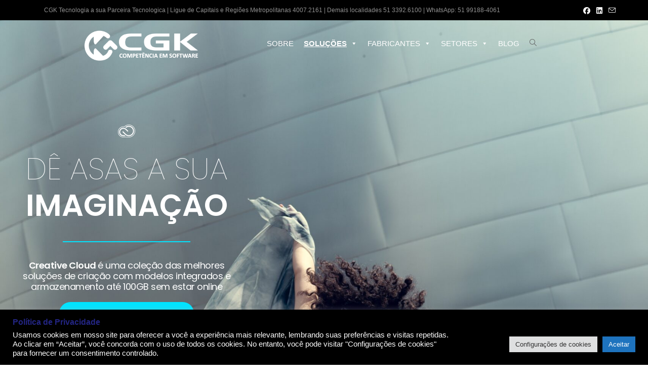

--- FILE ---
content_type: text/html; charset=UTF-8
request_url: https://www.cgk.com.br/creative-cloud-2/
body_size: 50366
content:
<!DOCTYPE html>
<html class="html" lang="pt-BR">
<head>
	<meta charset="UTF-8">
	<link rel="profile" href="https://gmpg.org/xfn/11">

	<meta name='robots' content='index, follow, max-image-preview:large, max-snippet:-1, max-video-preview:-1' />
	<style>img:is([sizes="auto" i], [sizes^="auto," i]) { contain-intrinsic-size: 3000px 1500px }</style>
	<meta name="viewport" content="width=device-width, initial-scale=1">
	<!-- This site is optimized with the Yoast SEO Premium plugin v18.6 (Yoast SEO v26.7) - https://yoast.com/wordpress/plugins/seo/ -->
	<title>Creative Cloud | CGK Tecnologia</title>
	<link rel="canonical" href="https://www.cgk.com.br/creative-cloud-2/" />
	<meta property="og:locale" content="pt_BR" />
	<meta property="og:type" content="article" />
	<meta property="og:title" content="Creative Cloud" />
	<meta property="og:description" content="DÊ ASAS A SUA IMAGINAÇÃO Creative Cloud é uma coleção das melhores soluções de criação com modelos integrados e armazenamento até 100GB sem estar online Solicitar Orçamento Creative Cloud Acrobat PRO Adobe Stock Photoshop CC Adobe Sign Creative Cloud para equipe lado a lado O que é a Creative Cloud? A Creative Cloud é uma [&hellip;]" />
	<meta property="og:url" content="https://www.cgk.com.br/creative-cloud-2/" />
	<meta property="og:site_name" content="CGK Tecnologia" />
	<meta property="article:publisher" content="https://www.facebook.com/cgktecnologia" />
	<meta property="article:modified_time" content="2020-04-23T23:10:17+00:00" />
	<meta property="og:image" content="https://www.cgk.com.br/wp-content/uploads/2020/03/icon_adobe_page.png" />
	<meta name="twitter:card" content="summary_large_image" />
	<meta name="twitter:label1" content="Est. tempo de leitura" />
	<meta name="twitter:data1" content="10 minutos" />
	<script type="application/ld+json" class="yoast-schema-graph">{"@context":"https://schema.org","@graph":[{"@type":"WebPage","@id":"https://www.cgk.com.br/creative-cloud-2/","url":"https://www.cgk.com.br/creative-cloud-2/","name":"Creative Cloud - CGK Tecnologia","isPartOf":{"@id":"https://www.cgk.com.br/#website"},"primaryImageOfPage":{"@id":"https://www.cgk.com.br/creative-cloud-2/#primaryimage"},"image":{"@id":"https://www.cgk.com.br/creative-cloud-2/#primaryimage"},"thumbnailUrl":"https://www.cgk.com.br/wp-content/uploads/2020/03/icon_adobe_page.png","datePublished":"2020-03-06T16:02:44+00:00","dateModified":"2020-04-23T23:10:17+00:00","breadcrumb":{"@id":"https://www.cgk.com.br/creative-cloud-2/#breadcrumb"},"inLanguage":"pt-BR","potentialAction":[{"@type":"ReadAction","target":["https://www.cgk.com.br/creative-cloud-2/"]}]},{"@type":"ImageObject","inLanguage":"pt-BR","@id":"https://www.cgk.com.br/creative-cloud-2/#primaryimage","url":"https://www.cgk.com.br/wp-content/uploads/2020/03/icon_adobe_page.png","contentUrl":"https://www.cgk.com.br/wp-content/uploads/2020/03/icon_adobe_page.png"},{"@type":"BreadcrumbList","@id":"https://www.cgk.com.br/creative-cloud-2/#breadcrumb","itemListElement":[{"@type":"ListItem","position":1,"name":"Início","item":"https://www.cgk.com.br/"},{"@type":"ListItem","position":2,"name":"Creative Cloud"}]},{"@type":"WebSite","@id":"https://www.cgk.com.br/#website","url":"https://www.cgk.com.br/","name":"CGK Tecnologia","description":"Sua Parceria de Tecnologia","publisher":{"@id":"https://www.cgk.com.br/#organization"},"potentialAction":[{"@type":"SearchAction","target":{"@type":"EntryPoint","urlTemplate":"https://www.cgk.com.br/?s={search_term_string}"},"query-input":{"@type":"PropertyValueSpecification","valueRequired":true,"valueName":"search_term_string"}}],"inLanguage":"pt-BR"},{"@type":"Organization","@id":"https://www.cgk.com.br/#organization","name":"CGK Tecnologia","url":"https://www.cgk.com.br/","logo":{"@type":"ImageObject","inLanguage":"pt-BR","@id":"https://www.cgk.com.br/#/schema/logo/image/","url":"https://www.cgk.com.br/wp-content/uploads/2020/04/cropped-LOGO_CGK-BR-S-FUNDO-1.png","contentUrl":"https://www.cgk.com.br/wp-content/uploads/2020/04/cropped-LOGO_CGK-BR-S-FUNDO-1.png","width":2860,"height":784,"caption":"CGK Tecnologia "},"image":{"@id":"https://www.cgk.com.br/#/schema/logo/image/"},"sameAs":["https://www.facebook.com/cgktecnologia","https://www.instagram.com/cgktecnologia","https://www.linkedin.com/cgk-tecnologia"]}]}</script>
	<!-- / Yoast SEO Premium plugin. -->


<link href='//hb.wpmucdn.com' rel='preconnect' />
<link rel="alternate" type="application/rss+xml" title="Feed para CGK Tecnologia  &raquo;" href="https://www.cgk.com.br/feed/" />
<link rel="alternate" type="application/rss+xml" title="Feed de comentários para CGK Tecnologia  &raquo;" href="https://www.cgk.com.br/comments/feed/" />
		<style>
			.lazyload,
			.lazyloading {
				max-width: 100%;
			}
		</style>
				<!-- This site uses the Google Analytics by MonsterInsights plugin v9.11.1 - Using Analytics tracking - https://www.monsterinsights.com/ -->
		<!-- Note: MonsterInsights is not currently configured on this site. The site owner needs to authenticate with Google Analytics in the MonsterInsights settings panel. -->
					<!-- No tracking code set -->
				<!-- / Google Analytics by MonsterInsights -->
		<script>
window._wpemojiSettings = {"baseUrl":"https:\/\/s.w.org\/images\/core\/emoji\/16.0.1\/72x72\/","ext":".png","svgUrl":"https:\/\/s.w.org\/images\/core\/emoji\/16.0.1\/svg\/","svgExt":".svg","source":{"concatemoji":"https:\/\/www.cgk.com.br\/wp-includes\/js\/wp-emoji-release.min.js?ver=6.8.3"}};
/*! This file is auto-generated */
!function(s,n){var o,i,e;function c(e){try{var t={supportTests:e,timestamp:(new Date).valueOf()};sessionStorage.setItem(o,JSON.stringify(t))}catch(e){}}function p(e,t,n){e.clearRect(0,0,e.canvas.width,e.canvas.height),e.fillText(t,0,0);var t=new Uint32Array(e.getImageData(0,0,e.canvas.width,e.canvas.height).data),a=(e.clearRect(0,0,e.canvas.width,e.canvas.height),e.fillText(n,0,0),new Uint32Array(e.getImageData(0,0,e.canvas.width,e.canvas.height).data));return t.every(function(e,t){return e===a[t]})}function u(e,t){e.clearRect(0,0,e.canvas.width,e.canvas.height),e.fillText(t,0,0);for(var n=e.getImageData(16,16,1,1),a=0;a<n.data.length;a++)if(0!==n.data[a])return!1;return!0}function f(e,t,n,a){switch(t){case"flag":return n(e,"\ud83c\udff3\ufe0f\u200d\u26a7\ufe0f","\ud83c\udff3\ufe0f\u200b\u26a7\ufe0f")?!1:!n(e,"\ud83c\udde8\ud83c\uddf6","\ud83c\udde8\u200b\ud83c\uddf6")&&!n(e,"\ud83c\udff4\udb40\udc67\udb40\udc62\udb40\udc65\udb40\udc6e\udb40\udc67\udb40\udc7f","\ud83c\udff4\u200b\udb40\udc67\u200b\udb40\udc62\u200b\udb40\udc65\u200b\udb40\udc6e\u200b\udb40\udc67\u200b\udb40\udc7f");case"emoji":return!a(e,"\ud83e\udedf")}return!1}function g(e,t,n,a){var r="undefined"!=typeof WorkerGlobalScope&&self instanceof WorkerGlobalScope?new OffscreenCanvas(300,150):s.createElement("canvas"),o=r.getContext("2d",{willReadFrequently:!0}),i=(o.textBaseline="top",o.font="600 32px Arial",{});return e.forEach(function(e){i[e]=t(o,e,n,a)}),i}function t(e){var t=s.createElement("script");t.src=e,t.defer=!0,s.head.appendChild(t)}"undefined"!=typeof Promise&&(o="wpEmojiSettingsSupports",i=["flag","emoji"],n.supports={everything:!0,everythingExceptFlag:!0},e=new Promise(function(e){s.addEventListener("DOMContentLoaded",e,{once:!0})}),new Promise(function(t){var n=function(){try{var e=JSON.parse(sessionStorage.getItem(o));if("object"==typeof e&&"number"==typeof e.timestamp&&(new Date).valueOf()<e.timestamp+604800&&"object"==typeof e.supportTests)return e.supportTests}catch(e){}return null}();if(!n){if("undefined"!=typeof Worker&&"undefined"!=typeof OffscreenCanvas&&"undefined"!=typeof URL&&URL.createObjectURL&&"undefined"!=typeof Blob)try{var e="postMessage("+g.toString()+"("+[JSON.stringify(i),f.toString(),p.toString(),u.toString()].join(",")+"));",a=new Blob([e],{type:"text/javascript"}),r=new Worker(URL.createObjectURL(a),{name:"wpTestEmojiSupports"});return void(r.onmessage=function(e){c(n=e.data),r.terminate(),t(n)})}catch(e){}c(n=g(i,f,p,u))}t(n)}).then(function(e){for(var t in e)n.supports[t]=e[t],n.supports.everything=n.supports.everything&&n.supports[t],"flag"!==t&&(n.supports.everythingExceptFlag=n.supports.everythingExceptFlag&&n.supports[t]);n.supports.everythingExceptFlag=n.supports.everythingExceptFlag&&!n.supports.flag,n.DOMReady=!1,n.readyCallback=function(){n.DOMReady=!0}}).then(function(){return e}).then(function(){var e;n.supports.everything||(n.readyCallback(),(e=n.source||{}).concatemoji?t(e.concatemoji):e.wpemoji&&e.twemoji&&(t(e.twemoji),t(e.wpemoji)))}))}((window,document),window._wpemojiSettings);
</script>

<link rel='stylesheet' id='sbi_styles-css' href='https://www.cgk.com.br/wp-content/plugins/instagram-feed/css/sbi-styles.min.css?ver=6.10.0' media='all' />
<style id='wp-emoji-styles-inline-css'>

	img.wp-smiley, img.emoji {
		display: inline !important;
		border: none !important;
		box-shadow: none !important;
		height: 1em !important;
		width: 1em !important;
		margin: 0 0.07em !important;
		vertical-align: -0.1em !important;
		background: none !important;
		padding: 0 !important;
	}
</style>
<style id='classic-theme-styles-inline-css'>
/*! This file is auto-generated */
.wp-block-button__link{color:#fff;background-color:#32373c;border-radius:9999px;box-shadow:none;text-decoration:none;padding:calc(.667em + 2px) calc(1.333em + 2px);font-size:1.125em}.wp-block-file__button{background:#32373c;color:#fff;text-decoration:none}
</style>
<style id='joinchat-button-style-inline-css'>
.wp-block-joinchat-button{border:none!important;text-align:center}.wp-block-joinchat-button figure{display:table;margin:0 auto;padding:0}.wp-block-joinchat-button figcaption{font:normal normal 400 .6em/2em var(--wp--preset--font-family--system-font,sans-serif);margin:0;padding:0}.wp-block-joinchat-button .joinchat-button__qr{background-color:#fff;border:6px solid #25d366;border-radius:30px;box-sizing:content-box;display:block;height:200px;margin:auto;overflow:hidden;padding:10px;width:200px}.wp-block-joinchat-button .joinchat-button__qr canvas,.wp-block-joinchat-button .joinchat-button__qr img{display:block;margin:auto}.wp-block-joinchat-button .joinchat-button__link{align-items:center;background-color:#25d366;border:6px solid #25d366;border-radius:30px;display:inline-flex;flex-flow:row nowrap;justify-content:center;line-height:1.25em;margin:0 auto;text-decoration:none}.wp-block-joinchat-button .joinchat-button__link:before{background:transparent var(--joinchat-ico) no-repeat center;background-size:100%;content:"";display:block;height:1.5em;margin:-.75em .75em -.75em 0;width:1.5em}.wp-block-joinchat-button figure+.joinchat-button__link{margin-top:10px}@media (orientation:landscape)and (min-height:481px),(orientation:portrait)and (min-width:481px){.wp-block-joinchat-button.joinchat-button--qr-only figure+.joinchat-button__link{display:none}}@media (max-width:480px),(orientation:landscape)and (max-height:480px){.wp-block-joinchat-button figure{display:none}}

</style>
<style id='global-styles-inline-css'>
:root{--wp--preset--aspect-ratio--square: 1;--wp--preset--aspect-ratio--4-3: 4/3;--wp--preset--aspect-ratio--3-4: 3/4;--wp--preset--aspect-ratio--3-2: 3/2;--wp--preset--aspect-ratio--2-3: 2/3;--wp--preset--aspect-ratio--16-9: 16/9;--wp--preset--aspect-ratio--9-16: 9/16;--wp--preset--color--black: #000000;--wp--preset--color--cyan-bluish-gray: #abb8c3;--wp--preset--color--white: #ffffff;--wp--preset--color--pale-pink: #f78da7;--wp--preset--color--vivid-red: #cf2e2e;--wp--preset--color--luminous-vivid-orange: #ff6900;--wp--preset--color--luminous-vivid-amber: #fcb900;--wp--preset--color--light-green-cyan: #7bdcb5;--wp--preset--color--vivid-green-cyan: #00d084;--wp--preset--color--pale-cyan-blue: #8ed1fc;--wp--preset--color--vivid-cyan-blue: #0693e3;--wp--preset--color--vivid-purple: #9b51e0;--wp--preset--gradient--vivid-cyan-blue-to-vivid-purple: linear-gradient(135deg,rgba(6,147,227,1) 0%,rgb(155,81,224) 100%);--wp--preset--gradient--light-green-cyan-to-vivid-green-cyan: linear-gradient(135deg,rgb(122,220,180) 0%,rgb(0,208,130) 100%);--wp--preset--gradient--luminous-vivid-amber-to-luminous-vivid-orange: linear-gradient(135deg,rgba(252,185,0,1) 0%,rgba(255,105,0,1) 100%);--wp--preset--gradient--luminous-vivid-orange-to-vivid-red: linear-gradient(135deg,rgba(255,105,0,1) 0%,rgb(207,46,46) 100%);--wp--preset--gradient--very-light-gray-to-cyan-bluish-gray: linear-gradient(135deg,rgb(238,238,238) 0%,rgb(169,184,195) 100%);--wp--preset--gradient--cool-to-warm-spectrum: linear-gradient(135deg,rgb(74,234,220) 0%,rgb(151,120,209) 20%,rgb(207,42,186) 40%,rgb(238,44,130) 60%,rgb(251,105,98) 80%,rgb(254,248,76) 100%);--wp--preset--gradient--blush-light-purple: linear-gradient(135deg,rgb(255,206,236) 0%,rgb(152,150,240) 100%);--wp--preset--gradient--blush-bordeaux: linear-gradient(135deg,rgb(254,205,165) 0%,rgb(254,45,45) 50%,rgb(107,0,62) 100%);--wp--preset--gradient--luminous-dusk: linear-gradient(135deg,rgb(255,203,112) 0%,rgb(199,81,192) 50%,rgb(65,88,208) 100%);--wp--preset--gradient--pale-ocean: linear-gradient(135deg,rgb(255,245,203) 0%,rgb(182,227,212) 50%,rgb(51,167,181) 100%);--wp--preset--gradient--electric-grass: linear-gradient(135deg,rgb(202,248,128) 0%,rgb(113,206,126) 100%);--wp--preset--gradient--midnight: linear-gradient(135deg,rgb(2,3,129) 0%,rgb(40,116,252) 100%);--wp--preset--font-size--small: 13px;--wp--preset--font-size--medium: 20px;--wp--preset--font-size--large: 36px;--wp--preset--font-size--x-large: 42px;--wp--preset--spacing--20: 0.44rem;--wp--preset--spacing--30: 0.67rem;--wp--preset--spacing--40: 1rem;--wp--preset--spacing--50: 1.5rem;--wp--preset--spacing--60: 2.25rem;--wp--preset--spacing--70: 3.38rem;--wp--preset--spacing--80: 5.06rem;--wp--preset--shadow--natural: 6px 6px 9px rgba(0, 0, 0, 0.2);--wp--preset--shadow--deep: 12px 12px 50px rgba(0, 0, 0, 0.4);--wp--preset--shadow--sharp: 6px 6px 0px rgba(0, 0, 0, 0.2);--wp--preset--shadow--outlined: 6px 6px 0px -3px rgba(255, 255, 255, 1), 6px 6px rgba(0, 0, 0, 1);--wp--preset--shadow--crisp: 6px 6px 0px rgba(0, 0, 0, 1);}:where(.is-layout-flex){gap: 0.5em;}:where(.is-layout-grid){gap: 0.5em;}body .is-layout-flex{display: flex;}.is-layout-flex{flex-wrap: wrap;align-items: center;}.is-layout-flex > :is(*, div){margin: 0;}body .is-layout-grid{display: grid;}.is-layout-grid > :is(*, div){margin: 0;}:where(.wp-block-columns.is-layout-flex){gap: 2em;}:where(.wp-block-columns.is-layout-grid){gap: 2em;}:where(.wp-block-post-template.is-layout-flex){gap: 1.25em;}:where(.wp-block-post-template.is-layout-grid){gap: 1.25em;}.has-black-color{color: var(--wp--preset--color--black) !important;}.has-cyan-bluish-gray-color{color: var(--wp--preset--color--cyan-bluish-gray) !important;}.has-white-color{color: var(--wp--preset--color--white) !important;}.has-pale-pink-color{color: var(--wp--preset--color--pale-pink) !important;}.has-vivid-red-color{color: var(--wp--preset--color--vivid-red) !important;}.has-luminous-vivid-orange-color{color: var(--wp--preset--color--luminous-vivid-orange) !important;}.has-luminous-vivid-amber-color{color: var(--wp--preset--color--luminous-vivid-amber) !important;}.has-light-green-cyan-color{color: var(--wp--preset--color--light-green-cyan) !important;}.has-vivid-green-cyan-color{color: var(--wp--preset--color--vivid-green-cyan) !important;}.has-pale-cyan-blue-color{color: var(--wp--preset--color--pale-cyan-blue) !important;}.has-vivid-cyan-blue-color{color: var(--wp--preset--color--vivid-cyan-blue) !important;}.has-vivid-purple-color{color: var(--wp--preset--color--vivid-purple) !important;}.has-black-background-color{background-color: var(--wp--preset--color--black) !important;}.has-cyan-bluish-gray-background-color{background-color: var(--wp--preset--color--cyan-bluish-gray) !important;}.has-white-background-color{background-color: var(--wp--preset--color--white) !important;}.has-pale-pink-background-color{background-color: var(--wp--preset--color--pale-pink) !important;}.has-vivid-red-background-color{background-color: var(--wp--preset--color--vivid-red) !important;}.has-luminous-vivid-orange-background-color{background-color: var(--wp--preset--color--luminous-vivid-orange) !important;}.has-luminous-vivid-amber-background-color{background-color: var(--wp--preset--color--luminous-vivid-amber) !important;}.has-light-green-cyan-background-color{background-color: var(--wp--preset--color--light-green-cyan) !important;}.has-vivid-green-cyan-background-color{background-color: var(--wp--preset--color--vivid-green-cyan) !important;}.has-pale-cyan-blue-background-color{background-color: var(--wp--preset--color--pale-cyan-blue) !important;}.has-vivid-cyan-blue-background-color{background-color: var(--wp--preset--color--vivid-cyan-blue) !important;}.has-vivid-purple-background-color{background-color: var(--wp--preset--color--vivid-purple) !important;}.has-black-border-color{border-color: var(--wp--preset--color--black) !important;}.has-cyan-bluish-gray-border-color{border-color: var(--wp--preset--color--cyan-bluish-gray) !important;}.has-white-border-color{border-color: var(--wp--preset--color--white) !important;}.has-pale-pink-border-color{border-color: var(--wp--preset--color--pale-pink) !important;}.has-vivid-red-border-color{border-color: var(--wp--preset--color--vivid-red) !important;}.has-luminous-vivid-orange-border-color{border-color: var(--wp--preset--color--luminous-vivid-orange) !important;}.has-luminous-vivid-amber-border-color{border-color: var(--wp--preset--color--luminous-vivid-amber) !important;}.has-light-green-cyan-border-color{border-color: var(--wp--preset--color--light-green-cyan) !important;}.has-vivid-green-cyan-border-color{border-color: var(--wp--preset--color--vivid-green-cyan) !important;}.has-pale-cyan-blue-border-color{border-color: var(--wp--preset--color--pale-cyan-blue) !important;}.has-vivid-cyan-blue-border-color{border-color: var(--wp--preset--color--vivid-cyan-blue) !important;}.has-vivid-purple-border-color{border-color: var(--wp--preset--color--vivid-purple) !important;}.has-vivid-cyan-blue-to-vivid-purple-gradient-background{background: var(--wp--preset--gradient--vivid-cyan-blue-to-vivid-purple) !important;}.has-light-green-cyan-to-vivid-green-cyan-gradient-background{background: var(--wp--preset--gradient--light-green-cyan-to-vivid-green-cyan) !important;}.has-luminous-vivid-amber-to-luminous-vivid-orange-gradient-background{background: var(--wp--preset--gradient--luminous-vivid-amber-to-luminous-vivid-orange) !important;}.has-luminous-vivid-orange-to-vivid-red-gradient-background{background: var(--wp--preset--gradient--luminous-vivid-orange-to-vivid-red) !important;}.has-very-light-gray-to-cyan-bluish-gray-gradient-background{background: var(--wp--preset--gradient--very-light-gray-to-cyan-bluish-gray) !important;}.has-cool-to-warm-spectrum-gradient-background{background: var(--wp--preset--gradient--cool-to-warm-spectrum) !important;}.has-blush-light-purple-gradient-background{background: var(--wp--preset--gradient--blush-light-purple) !important;}.has-blush-bordeaux-gradient-background{background: var(--wp--preset--gradient--blush-bordeaux) !important;}.has-luminous-dusk-gradient-background{background: var(--wp--preset--gradient--luminous-dusk) !important;}.has-pale-ocean-gradient-background{background: var(--wp--preset--gradient--pale-ocean) !important;}.has-electric-grass-gradient-background{background: var(--wp--preset--gradient--electric-grass) !important;}.has-midnight-gradient-background{background: var(--wp--preset--gradient--midnight) !important;}.has-small-font-size{font-size: var(--wp--preset--font-size--small) !important;}.has-medium-font-size{font-size: var(--wp--preset--font-size--medium) !important;}.has-large-font-size{font-size: var(--wp--preset--font-size--large) !important;}.has-x-large-font-size{font-size: var(--wp--preset--font-size--x-large) !important;}
:where(.wp-block-post-template.is-layout-flex){gap: 1.25em;}:where(.wp-block-post-template.is-layout-grid){gap: 1.25em;}
:where(.wp-block-columns.is-layout-flex){gap: 2em;}:where(.wp-block-columns.is-layout-grid){gap: 2em;}
:root :where(.wp-block-pullquote){font-size: 1.5em;line-height: 1.6;}
</style>
<link rel='stylesheet' id='cookie-law-info-css' href='https://www.cgk.com.br/wp-content/plugins/cookie-law-info/legacy/public/css/cookie-law-info-public.css?ver=3.3.9.1' media='all' />
<link rel='stylesheet' id='cookie-law-info-gdpr-css' href='https://www.cgk.com.br/wp-content/plugins/cookie-law-info/legacy/public/css/cookie-law-info-gdpr.css?ver=3.3.9.1' media='all' />
<link rel='stylesheet' id='popb_admin_top_menu_styles_csm-css' href='https://www.cgk.com.br/wp-content/plugins/page-builder-add/styles/admin-csm-menu-styles.css?ver=6.8.3' media='all' />
<link rel='stylesheet' id='wp-components-css' href='https://www.cgk.com.br/wp-includes/css/dist/components/style.min.css?ver=6.8.3' media='all' />
<link rel='stylesheet' id='godaddy-styles-css' href='https://www.cgk.com.br/wp-content/mu-plugins/vendor/wpex/godaddy-launch/includes/Dependencies/GoDaddy/Styles/build/latest.css?ver=2.0.2' media='all' />
<link rel='stylesheet' id='megamenu-css' href='https://www.cgk.com.br/wp-content/uploads/maxmegamenu/style.css?ver=63ef8f' media='all' />
<link rel='stylesheet' id='dashicons-css' href='https://www.cgk.com.br/wp-includes/css/dashicons.min.css?ver=6.8.3' media='all' />
<link rel='stylesheet' id='megamenu-genericons-css' href='https://www.cgk.com.br/wp-content/plugins/megamenu-pro/icons/genericons/genericons/genericons.css?ver=2.0.1' media='all' />
<link rel='stylesheet' id='megamenu-fontawesome-css' href='https://www.cgk.com.br/wp-content/plugins/megamenu-pro/icons/fontawesome/css/font-awesome.min.css?ver=2.0.1' media='all' />
<link rel='stylesheet' id='megamenu-fontawesome5-css' href='https://www.cgk.com.br/wp-content/plugins/megamenu-pro/icons/fontawesome5/css/all.min.css?ver=2.0.1' media='all' />
<link rel='stylesheet' id='font-awesome-css' href='https://www.cgk.com.br/wp-content/themes/oceanwp/assets/fonts/fontawesome/css/all.min.css?ver=6.7.2' media='all' />
<link rel='stylesheet' id='simple-line-icons-css' href='https://www.cgk.com.br/wp-content/themes/oceanwp/assets/css/third/simple-line-icons.min.css?ver=2.4.0' media='all' />
<link rel='stylesheet' id='oceanwp-style-css' href='https://www.cgk.com.br/wp-content/themes/oceanwp/assets/css/style.min.css?ver=4.1.4' media='all' />
<style id='oceanwp-style-inline-css'>
div.wpforms-container-full .wpforms-form input[type=submit]:hover,
			div.wpforms-container-full .wpforms-form input[type=submit]:focus,
			div.wpforms-container-full .wpforms-form input[type=submit]:active,
			div.wpforms-container-full .wpforms-form button[type=submit]:hover,
			div.wpforms-container-full .wpforms-form button[type=submit]:focus,
			div.wpforms-container-full .wpforms-form button[type=submit]:active,
			div.wpforms-container-full .wpforms-form .wpforms-page-button:hover,
			div.wpforms-container-full .wpforms-form .wpforms-page-button:active,
			div.wpforms-container-full .wpforms-form .wpforms-page-button:focus {
				border: none;
			}
</style>
<link rel='stylesheet' id='elementor-frontend-css' href='https://www.cgk.com.br/wp-content/plugins/elementor/assets/css/frontend.min.css?ver=3.34.1' media='all' />
<link rel='stylesheet' id='widget-animated-headline-css' href='https://www.cgk.com.br/wp-content/plugins/elementor-pro/assets/css/widget-animated-headline.min.css?ver=3.34.0' media='all' />
<link rel='stylesheet' id='widget-icon-list-css' href='https://www.cgk.com.br/wp-content/plugins/elementor/assets/css/widget-icon-list.min.css?ver=3.34.1' media='all' />
<link rel='stylesheet' id='widget-heading-css' href='https://www.cgk.com.br/wp-content/plugins/elementor/assets/css/widget-heading.min.css?ver=3.34.1' media='all' />
<link rel='stylesheet' id='e-animation-slideInLeft-css' href='https://www.cgk.com.br/wp-content/plugins/elementor/assets/lib/animations/styles/slideInLeft.min.css?ver=3.34.1' media='all' />
<link rel='stylesheet' id='widget-image-css' href='https://www.cgk.com.br/wp-content/plugins/elementor/assets/css/widget-image.min.css?ver=3.34.1' media='all' />
<link rel='stylesheet' id='e-animation-fadeIn-css' href='https://www.cgk.com.br/wp-content/plugins/elementor/assets/lib/animations/styles/fadeIn.min.css?ver=3.34.1' media='all' />
<link rel='stylesheet' id='e-popup-css' href='https://www.cgk.com.br/wp-content/plugins/elementor-pro/assets/css/conditionals/popup.min.css?ver=3.34.0' media='all' />
<link rel='stylesheet' id='elementor-post-1851-css' href='https://www.cgk.com.br/wp-content/uploads/elementor/css/post-1851.css?ver=1768498460' media='all' />
<link rel='stylesheet' id='sbistyles-css' href='https://www.cgk.com.br/wp-content/plugins/instagram-feed/css/sbi-styles.min.css?ver=6.10.0' media='all' />
<link rel='stylesheet' id='e-animation-grow-css' href='https://www.cgk.com.br/wp-content/plugins/elementor/assets/lib/animations/styles/e-animation-grow.min.css?ver=3.34.1' media='all' />
<link rel='stylesheet' id='widget-divider-css' href='https://www.cgk.com.br/wp-content/plugins/elementor/assets/css/widget-divider.min.css?ver=3.34.1' media='all' />
<link rel='stylesheet' id='e-shapes-css' href='https://www.cgk.com.br/wp-content/plugins/elementor/assets/css/conditionals/shapes.min.css?ver=3.34.1' media='all' />
<link rel='stylesheet' id='e-animation-push-css' href='https://www.cgk.com.br/wp-content/plugins/elementor/assets/lib/animations/styles/e-animation-push.min.css?ver=3.34.1' media='all' />
<link rel='stylesheet' id='widget-spacer-css' href='https://www.cgk.com.br/wp-content/plugins/elementor/assets/css/widget-spacer.min.css?ver=3.34.1' media='all' />
<link rel='stylesheet' id='widget-menu-anchor-css' href='https://www.cgk.com.br/wp-content/plugins/elementor/assets/css/widget-menu-anchor.min.css?ver=3.34.1' media='all' />
<link rel='stylesheet' id='widget-image-box-css' href='https://www.cgk.com.br/wp-content/plugins/elementor/assets/css/widget-image-box.min.css?ver=3.34.1' media='all' />
<link rel='stylesheet' id='widget-icon-box-css' href='https://www.cgk.com.br/wp-content/plugins/elementor/assets/css/widget-icon-box.min.css?ver=3.34.1' media='all' />
<link rel='stylesheet' id='widget-form-css' href='https://www.cgk.com.br/wp-content/plugins/elementor-pro/assets/css/widget-form.min.css?ver=3.34.0' media='all' />
<link rel='stylesheet' id='e-animation-shrink-css' href='https://www.cgk.com.br/wp-content/plugins/elementor/assets/lib/animations/styles/e-animation-shrink.min.css?ver=3.34.1' media='all' />
<link rel='stylesheet' id='widget-video-css' href='https://www.cgk.com.br/wp-content/plugins/elementor/assets/css/widget-video.min.css?ver=3.34.1' media='all' />
<link rel='stylesheet' id='widget-testimonial-css' href='https://www.cgk.com.br/wp-content/plugins/elementor/assets/css/widget-testimonial.min.css?ver=3.34.1' media='all' />
<link rel='stylesheet' id='e-motion-fx-css' href='https://www.cgk.com.br/wp-content/plugins/elementor-pro/assets/css/modules/motion-fx.min.css?ver=3.34.0' media='all' />
<link rel='stylesheet' id='elementor-post-1260-css' href='https://www.cgk.com.br/wp-content/uploads/elementor/css/post-1260.css?ver=1768500438' media='all' />
<link rel='stylesheet' id='elementor-post-3063-css' href='https://www.cgk.com.br/wp-content/uploads/elementor/css/post-3063.css?ver=1768498461' media='all' />
<link rel='stylesheet' id='eael-general-css' href='https://www.cgk.com.br/wp-content/plugins/essential-addons-for-elementor-lite/assets/front-end/css/view/general.min.css?ver=6.5.7' media='all' />
<link rel='stylesheet' id='oe-widgets-style-css' href='https://www.cgk.com.br/wp-content/plugins/ocean-extra/assets/css/widgets.css?ver=6.8.3' media='all' />
<link rel='stylesheet' id='elementor-gf-local-roboto-css' href='https://www.cgk.com.br/wp-content/uploads/elementor/google-fonts/css/roboto.css?ver=1742244316' media='all' />
<link rel='stylesheet' id='elementor-gf-local-robotoslab-css' href='https://www.cgk.com.br/wp-content/uploads/elementor/google-fonts/css/robotoslab.css?ver=1742244318' media='all' />
<link rel='stylesheet' id='elementor-gf-local-poppins-css' href='https://www.cgk.com.br/wp-content/uploads/elementor/google-fonts/css/poppins.css?ver=1742244389' media='all' />
<link rel='stylesheet' id='elementor-gf-local-dosis-css' href='https://www.cgk.com.br/wp-content/uploads/elementor/google-fonts/css/dosis.css?ver=1742245854' media='all' />
<link rel='stylesheet' id='elementor-gf-local-raleway-css' href='https://www.cgk.com.br/wp-content/uploads/elementor/google-fonts/css/raleway.css?ver=1742244881' media='all' />
<link rel='stylesheet' id='elementor-gf-local-robotocondensed-css' href='https://www.cgk.com.br/wp-content/uploads/elementor/google-fonts/css/robotocondensed.css?ver=1742244325' media='all' />
<link rel='stylesheet' id='elementor-gf-local-lora-css' href='https://www.cgk.com.br/wp-content/uploads/elementor/google-fonts/css/lora.css?ver=1742245855' media='all' />
<link rel='stylesheet' id='elementor-gf-local-montserrat-css' href='https://www.cgk.com.br/wp-content/uploads/elementor/google-fonts/css/montserrat.css?ver=1742244321' media='all' />
<script src="https://www.cgk.com.br/wp-includes/js/jquery/jquery.min.js?ver=3.7.1" id="jquery-core-js"></script>
<script src="https://www.cgk.com.br/wp-includes/js/jquery/jquery-migrate.min.js?ver=3.4.1" id="jquery-migrate-js"></script>
<script id="cookie-law-info-js-extra">
var Cli_Data = {"nn_cookie_ids":[],"cookielist":[],"non_necessary_cookies":[],"ccpaEnabled":"","ccpaRegionBased":"","ccpaBarEnabled":"","strictlyEnabled":["necessary","obligatoire"],"ccpaType":"gdpr","js_blocking":"1","custom_integration":"","triggerDomRefresh":"","secure_cookies":""};
var cli_cookiebar_settings = {"animate_speed_hide":"500","animate_speed_show":"500","background":"#000000","border":"#b1a6a6c2","border_on":"","button_1_button_colour":"#61a229","button_1_button_hover":"#4e8221","button_1_link_colour":"#fff","button_1_as_button":"1","button_1_new_win":"","button_2_button_colour":"#333","button_2_button_hover":"#292929","button_2_link_colour":"#444","button_2_as_button":"","button_2_hidebar":"","button_3_button_colour":"#dedfe0","button_3_button_hover":"#b2b2b3","button_3_link_colour":"#333333","button_3_as_button":"1","button_3_new_win":"","button_4_button_colour":"#dedfe0","button_4_button_hover":"#b2b2b3","button_4_link_colour":"#333333","button_4_as_button":"1","button_7_button_colour":"#1e73be","button_7_button_hover":"#185c98","button_7_link_colour":"#ffffff","button_7_as_button":"1","button_7_new_win":"","font_family":"inherit","header_fix":"","notify_animate_hide":"1","notify_animate_show":"1","notify_div_id":"#cookie-law-info-bar","notify_position_horizontal":"right","notify_position_vertical":"bottom","scroll_close":"","scroll_close_reload":"1","accept_close_reload":"1","reject_close_reload":"1","showagain_tab":"","showagain_background":"#fff","showagain_border":"#000","showagain_div_id":"#cookie-law-info-again","showagain_x_position":"100px","text":"#ffffff","show_once_yn":"","show_once":"10000","logging_on":"","as_popup":"","popup_overlay":"1","bar_heading_text":"Pol\u00edtica de Privacidade","cookie_bar_as":"banner","popup_showagain_position":"bottom-right","widget_position":"left"};
var log_object = {"ajax_url":"https:\/\/www.cgk.com.br\/wp-admin\/admin-ajax.php"};
</script>
<script src="https://www.cgk.com.br/wp-content/plugins/cookie-law-info/legacy/public/js/cookie-law-info-public.js?ver=3.3.9.1" id="cookie-law-info-js"></script>
<script id="wk-tag-manager-script-js-after">
function shouldTrack(){
var trackLoggedIn = false;
var loggedIn = false;
if(!loggedIn){
return true;
} else if( trackLoggedIn ) {
return true;
}
return false;
}
function hasWKGoogleAnalyticsCookie() {
return (new RegExp('wp_wk_ga_untrack_' + document.location.hostname)).test(document.cookie);
}
if (!hasWKGoogleAnalyticsCookie() && shouldTrack()) {
//Google Tag Manager
(function (w, d, s, l, i) {
w[l] = w[l] || [];
w[l].push({
'gtm.start':
new Date().getTime(), event: 'gtm.js'
});
var f = d.getElementsByTagName(s)[0],
j = d.createElement(s), dl = l != 'dataLayer' ? '&l=' + l : '';
j.async = true;
j.src =
'https://www.googletagmanager.com/gtm.js?id=' + i + dl;
f.parentNode.insertBefore(j, f);
})(window, document, 'script', 'dataLayer', 'GTM-5ZM6R59');
}
</script>
<link rel="https://api.w.org/" href="https://www.cgk.com.br/wp-json/" /><link rel="alternate" title="JSON" type="application/json" href="https://www.cgk.com.br/wp-json/wp/v2/pages/1260" /><link rel="EditURI" type="application/rsd+xml" title="RSD" href="https://www.cgk.com.br/xmlrpc.php?rsd" />
<meta name="generator" content="WordPress 6.8.3" />
<link rel='shortlink' href='https://www.cgk.com.br/?p=1260' />
<link rel="alternate" title="oEmbed (JSON)" type="application/json+oembed" href="https://www.cgk.com.br/wp-json/oembed/1.0/embed?url=https%3A%2F%2Fwww.cgk.com.br%2Fcreative-cloud-2%2F" />
<link rel="alternate" title="oEmbed (XML)" type="text/xml+oembed" href="https://www.cgk.com.br/wp-json/oembed/1.0/embed?url=https%3A%2F%2Fwww.cgk.com.br%2Fcreative-cloud-2%2F&#038;format=xml" />
<style id="essential-blocks-global-styles">
            :root {
                --eb-global-primary-color: #000000;
--eb-global-secondary-color: #475467;
--eb-global-tertiary-color: #98A2B3;
--eb-global-text-color: #475467;
--eb-global-heading-color: #1D2939;
--eb-global-link-color: #444CE7;
--eb-global-background-color: #F9FAFB;
--eb-global-button-text-color: #FFFFFF;
--eb-global-button-background-color: #101828;
--eb-gradient-primary-color: linear-gradient(90deg, hsla(259, 84%, 78%, 1) 0%, hsla(206, 67%, 75%, 1) 100%);
--eb-gradient-secondary-color: linear-gradient(90deg, hsla(18, 76%, 85%, 1) 0%, hsla(203, 69%, 84%, 1) 100%);
--eb-gradient-tertiary-color: #000;
--eb-gradient-background-color: linear-gradient(90deg, rgb(250, 250, 250) 0%, rgb(233, 233, 233) 49%, rgb(244, 243, 243) 100%);

                --eb-tablet-breakpoint: 1024px;
--eb-mobile-breakpoint: 767px;

            }
            
            
        </style>		<script>
			document.documentElement.className = document.documentElement.className.replace('no-js', 'js');
		</script>
				<style>
			.no-js img.lazyload {
				display: none;
			}

			figure.wp-block-image img.lazyloading {
				min-width: 150px;
			}

			.lazyload,
			.lazyloading {
				--smush-placeholder-width: 100px;
				--smush-placeholder-aspect-ratio: 1/1;
				width: var(--smush-image-width, var(--smush-placeholder-width)) !important;
				aspect-ratio: var(--smush-image-aspect-ratio, var(--smush-placeholder-aspect-ratio)) !important;
			}

						.lazyload, .lazyloading {
				opacity: 0;
			}

			.lazyloaded {
				opacity: 1;
				transition: opacity 400ms;
				transition-delay: 0ms;
			}

					</style>
		<meta name="generator" content="Elementor 3.34.1; features: e_font_icon_svg, additional_custom_breakpoints; settings: css_print_method-external, google_font-enabled, font_display-auto">
<!-- Google tag (gtag.js) -->
<script async src="https://www.googletagmanager.com/gtag/js?id=AW-703973880"></script>
<script>
  window.dataLayer = window.dataLayer || [];
  function gtag(){dataLayer.push(arguments);}
  gtag('js', new Date());

  gtag('config', 'AW-703973880');
</script>
<script>
    document.addEventListener('click', function(e){
        var clickedElement = (e.target);
        var clickedElement_classes = clickedElement.getAttribute('class')

    //Event snippet for Whatsapp conversion page
        if(clickedElement_classes?.includes('joinchat__button__sendtext')) {
            console.log("Conversão Whatsapp Botão verde");
            gtag('event', 'conversion', {'send_to': 'AW-703973880/YiOnCK7ejP8CEPiT188C'});
        };
    });
</script>
<style>.recentcomments a{display:inline !important;padding:0 !important;margin:0 !important;}</style><!-- SEO meta tags powered by SmartCrawl https://wpmudev.com/project/smartcrawl-wordpress-seo/ -->
<link rel="canonical" href="https://www.cgk.com.br/creative-cloud-2/" />
<meta name="description" content="DÊ ASAS A SUA IMAGINAÇÃO Creative Cloud é uma coleção das melhores soluções de criação com modelos integrados e armazenamento até 100GB sem estar online Sol ..." />
<script type="application/ld+json">{"@context":"https:\/\/schema.org","@graph":[{"@type":"Organization","@id":"https:\/\/www.cgk.com.br\/#schema-publishing-organization","url":"https:\/\/www.cgk.com.br","name":"CGK Tecnologia "},{"@type":"WebSite","@id":"https:\/\/www.cgk.com.br\/#schema-website","url":"https:\/\/www.cgk.com.br","name":"CGK Tecnologia","encoding":"UTF-8","potentialAction":{"@type":"SearchAction","target":"https:\/\/www.cgk.com.br\/search\/{search_term_string}\/","query-input":"required name=search_term_string"}},{"@type":"BreadcrumbList","@id":"https:\/\/www.cgk.com.br\/creative-cloud-2?page&pagename=creative-cloud-2\/#breadcrumb","itemListElement":[{"@type":"ListItem","position":1,"name":"Home","item":"https:\/\/www.cgk.com.br"},{"@type":"ListItem","position":2,"name":"Creative Cloud"}]},{"@type":"Person","@id":"https:\/\/www.cgk.com.br\/author\/carlos\/#schema-author","name":"Carlos Zanetti","url":"https:\/\/www.cgk.com.br\/author\/carlos\/"},{"@type":"WebPage","@id":"https:\/\/www.cgk.com.br\/creative-cloud-2\/#schema-webpage","isPartOf":{"@id":"https:\/\/www.cgk.com.br\/#schema-website"},"publisher":{"@id":"https:\/\/www.cgk.com.br\/#schema-publishing-organization"},"url":"https:\/\/www.cgk.com.br\/creative-cloud-2\/"},{"@type":"Article","mainEntityOfPage":{"@id":"https:\/\/www.cgk.com.br\/creative-cloud-2\/#schema-webpage"},"author":{"@id":"https:\/\/www.cgk.com.br\/author\/carlos\/#schema-author"},"publisher":{"@id":"https:\/\/www.cgk.com.br\/#schema-publishing-organization"},"dateModified":"2020-04-23T23:10:17","datePublished":"2020-03-06T16:02:44","headline":"Creative Cloud | CGK Tecnologia","description":"D\u00ca ASAS A SUA IMAGINA\u00c7\u00c3O Creative Cloud \u00e9 uma cole\u00e7\u00e3o das melhores solu\u00e7\u00f5es de cria\u00e7\u00e3o com modelos integrados e armazenamento at\u00e9 100GB sem estar online Sol ...","name":"Creative Cloud"}]}</script>
<!-- /SEO -->
			<style>
				.e-con.e-parent:nth-of-type(n+4):not(.e-lazyloaded):not(.e-no-lazyload),
				.e-con.e-parent:nth-of-type(n+4):not(.e-lazyloaded):not(.e-no-lazyload) * {
					background-image: none !important;
				}
				@media screen and (max-height: 1024px) {
					.e-con.e-parent:nth-of-type(n+3):not(.e-lazyloaded):not(.e-no-lazyload),
					.e-con.e-parent:nth-of-type(n+3):not(.e-lazyloaded):not(.e-no-lazyload) * {
						background-image: none !important;
					}
				}
				@media screen and (max-height: 640px) {
					.e-con.e-parent:nth-of-type(n+2):not(.e-lazyloaded):not(.e-no-lazyload),
					.e-con.e-parent:nth-of-type(n+2):not(.e-lazyloaded):not(.e-no-lazyload) * {
						background-image: none !important;
					}
				}
			</style>
			<link rel="icon" href="https://www.cgk.com.br/wp-content/uploads/2020/04/cropped-bolinha_CGK-Horizontal-1-32x32.png" sizes="32x32" />
<link rel="icon" href="https://www.cgk.com.br/wp-content/uploads/2020/04/cropped-bolinha_CGK-Horizontal-1-192x192.png" sizes="192x192" />
<link rel="apple-touch-icon" href="https://www.cgk.com.br/wp-content/uploads/2020/04/cropped-bolinha_CGK-Horizontal-1-180x180.png" />
<meta name="msapplication-TileImage" content="https://www.cgk.com.br/wp-content/uploads/2020/04/cropped-bolinha_CGK-Horizontal-1-270x270.png" />
<!-- OceanWP CSS -->
<style type="text/css">
/* Colors */a:hover,a.light:hover,.theme-heading .text::before,.theme-heading .text::after,#top-bar-content >a:hover,#top-bar-social li.oceanwp-email a:hover,#site-navigation-wrap .dropdown-menu >li >a:hover,#site-header.medium-header #medium-searchform button:hover,.oceanwp-mobile-menu-icon a:hover,.blog-entry.post .blog-entry-header .entry-title a:hover,.blog-entry.post .blog-entry-readmore a:hover,.blog-entry.thumbnail-entry .blog-entry-category a,ul.meta li a:hover,.dropcap,.single nav.post-navigation .nav-links .title,body .related-post-title a:hover,body #wp-calendar caption,body .contact-info-widget.default i,body .contact-info-widget.big-icons i,body .custom-links-widget .oceanwp-custom-links li a:hover,body .custom-links-widget .oceanwp-custom-links li a:hover:before,body .posts-thumbnails-widget li a:hover,body .social-widget li.oceanwp-email a:hover,.comment-author .comment-meta .comment-reply-link,#respond #cancel-comment-reply-link:hover,#footer-widgets .footer-box a:hover,#footer-bottom a:hover,#footer-bottom #footer-bottom-menu a:hover,.sidr a:hover,.sidr-class-dropdown-toggle:hover,.sidr-class-menu-item-has-children.active >a,.sidr-class-menu-item-has-children.active >a >.sidr-class-dropdown-toggle,input[type=checkbox]:checked:before{color:#64c966}.single nav.post-navigation .nav-links .title .owp-icon use,.blog-entry.post .blog-entry-readmore a:hover .owp-icon use,body .contact-info-widget.default .owp-icon use,body .contact-info-widget.big-icons .owp-icon use{stroke:#64c966}input[type="button"],input[type="reset"],input[type="submit"],button[type="submit"],.button,#site-navigation-wrap .dropdown-menu >li.btn >a >span,.thumbnail:hover i,.thumbnail:hover .link-post-svg-icon,.post-quote-content,.omw-modal .omw-close-modal,body .contact-info-widget.big-icons li:hover i,body .contact-info-widget.big-icons li:hover .owp-icon,body div.wpforms-container-full .wpforms-form input[type=submit],body div.wpforms-container-full .wpforms-form button[type=submit],body div.wpforms-container-full .wpforms-form .wpforms-page-button,.woocommerce-cart .wp-element-button,.woocommerce-checkout .wp-element-button,.wp-block-button__link{background-color:#64c966}.widget-title{border-color:#64c966}blockquote{border-color:#64c966}.wp-block-quote{border-color:#64c966}#searchform-dropdown{border-color:#64c966}.dropdown-menu .sub-menu{border-color:#64c966}.blog-entry.large-entry .blog-entry-readmore a:hover{border-color:#64c966}.oceanwp-newsletter-form-wrap input[type="email"]:focus{border-color:#64c966}.social-widget li.oceanwp-email a:hover{border-color:#64c966}#respond #cancel-comment-reply-link:hover{border-color:#64c966}body .contact-info-widget.big-icons li:hover i{border-color:#64c966}body .contact-info-widget.big-icons li:hover .owp-icon{border-color:#64c966}#footer-widgets .oceanwp-newsletter-form-wrap input[type="email"]:focus{border-color:#64c966}input[type="button"]:hover,input[type="reset"]:hover,input[type="submit"]:hover,button[type="submit"]:hover,input[type="button"]:focus,input[type="reset"]:focus,input[type="submit"]:focus,button[type="submit"]:focus,.button:hover,.button:focus,#site-navigation-wrap .dropdown-menu >li.btn >a:hover >span,.post-quote-author,.omw-modal .omw-close-modal:hover,body div.wpforms-container-full .wpforms-form input[type=submit]:hover,body div.wpforms-container-full .wpforms-form button[type=submit]:hover,body div.wpforms-container-full .wpforms-form .wpforms-page-button:hover,.woocommerce-cart .wp-element-button:hover,.woocommerce-checkout .wp-element-button:hover,.wp-block-button__link:hover{background-color:#64c966}table th,table td,hr,.content-area,body.content-left-sidebar #content-wrap .content-area,.content-left-sidebar .content-area,#top-bar-wrap,#site-header,#site-header.top-header #search-toggle,.dropdown-menu ul li,.centered-minimal-page-header,.blog-entry.post,.blog-entry.grid-entry .blog-entry-inner,.blog-entry.thumbnail-entry .blog-entry-bottom,.single-post .entry-title,.single .entry-share-wrap .entry-share,.single .entry-share,.single .entry-share ul li a,.single nav.post-navigation,.single nav.post-navigation .nav-links .nav-previous,#author-bio,#author-bio .author-bio-avatar,#author-bio .author-bio-social li a,#related-posts,#comments,.comment-body,#respond #cancel-comment-reply-link,#blog-entries .type-page,.page-numbers a,.page-numbers span:not(.elementor-screen-only),.page-links span,body #wp-calendar caption,body #wp-calendar th,body #wp-calendar tbody,body .contact-info-widget.default i,body .contact-info-widget.big-icons i,body .contact-info-widget.big-icons .owp-icon,body .contact-info-widget.default .owp-icon,body .posts-thumbnails-widget li,body .tagcloud a{border-color:#000000}a{color:#595959}a .owp-icon use{stroke:#595959}body .theme-button,body input[type="submit"],body button[type="submit"],body button,body .button,body div.wpforms-container-full .wpforms-form input[type=submit],body div.wpforms-container-full .wpforms-form button[type=submit],body div.wpforms-container-full .wpforms-form .wpforms-page-button,.woocommerce-cart .wp-element-button,.woocommerce-checkout .wp-element-button,.wp-block-button__link{border-color:#ffffff}body .theme-button:hover,body input[type="submit"]:hover,body button[type="submit"]:hover,body button:hover,body .button:hover,body div.wpforms-container-full .wpforms-form input[type=submit]:hover,body div.wpforms-container-full .wpforms-form input[type=submit]:active,body div.wpforms-container-full .wpforms-form button[type=submit]:hover,body div.wpforms-container-full .wpforms-form button[type=submit]:active,body div.wpforms-container-full .wpforms-form .wpforms-page-button:hover,body div.wpforms-container-full .wpforms-form .wpforms-page-button:active,.woocommerce-cart .wp-element-button:hover,.woocommerce-checkout .wp-element-button:hover,.wp-block-button__link:hover{border-color:#ffffff}/* OceanWP Style Settings CSS */@media only screen and (min-width:960px){.content-area,.content-left-sidebar .content-area{width:33%}}@media only screen and (min-width:960px){.widget-area,.content-left-sidebar .widget-area{width:11%}}.theme-button,input[type="submit"],button[type="submit"],button,.button,body div.wpforms-container-full .wpforms-form input[type=submit],body div.wpforms-container-full .wpforms-form button[type=submit],body div.wpforms-container-full .wpforms-form .wpforms-page-button{border-style:solid}.theme-button,input[type="submit"],button[type="submit"],button,.button,body div.wpforms-container-full .wpforms-form input[type=submit],body div.wpforms-container-full .wpforms-form button[type=submit],body div.wpforms-container-full .wpforms-form .wpforms-page-button{border-width:1px}form input[type="text"],form input[type="password"],form input[type="email"],form input[type="url"],form input[type="date"],form input[type="month"],form input[type="time"],form input[type="datetime"],form input[type="datetime-local"],form input[type="week"],form input[type="number"],form input[type="search"],form input[type="tel"],form input[type="color"],form select,form textarea,.woocommerce .woocommerce-checkout .select2-container--default .select2-selection--single{border-style:solid}body div.wpforms-container-full .wpforms-form input[type=date],body div.wpforms-container-full .wpforms-form input[type=datetime],body div.wpforms-container-full .wpforms-form input[type=datetime-local],body div.wpforms-container-full .wpforms-form input[type=email],body div.wpforms-container-full .wpforms-form input[type=month],body div.wpforms-container-full .wpforms-form input[type=number],body div.wpforms-container-full .wpforms-form input[type=password],body div.wpforms-container-full .wpforms-form input[type=range],body div.wpforms-container-full .wpforms-form input[type=search],body div.wpforms-container-full .wpforms-form input[type=tel],body div.wpforms-container-full .wpforms-form input[type=text],body div.wpforms-container-full .wpforms-form input[type=time],body div.wpforms-container-full .wpforms-form input[type=url],body div.wpforms-container-full .wpforms-form input[type=week],body div.wpforms-container-full .wpforms-form select,body div.wpforms-container-full .wpforms-form textarea{border-style:solid}form input[type="text"],form input[type="password"],form input[type="email"],form input[type="url"],form input[type="date"],form input[type="month"],form input[type="time"],form input[type="datetime"],form input[type="datetime-local"],form input[type="week"],form input[type="number"],form input[type="search"],form input[type="tel"],form input[type="color"],form select,form textarea{border-radius:3px}body div.wpforms-container-full .wpforms-form input[type=date],body div.wpforms-container-full .wpforms-form input[type=datetime],body div.wpforms-container-full .wpforms-form input[type=datetime-local],body div.wpforms-container-full .wpforms-form input[type=email],body div.wpforms-container-full .wpforms-form input[type=month],body div.wpforms-container-full .wpforms-form input[type=number],body div.wpforms-container-full .wpforms-form input[type=password],body div.wpforms-container-full .wpforms-form input[type=range],body div.wpforms-container-full .wpforms-form input[type=search],body div.wpforms-container-full .wpforms-form input[type=tel],body div.wpforms-container-full .wpforms-form input[type=text],body div.wpforms-container-full .wpforms-form input[type=time],body div.wpforms-container-full .wpforms-form input[type=url],body div.wpforms-container-full .wpforms-form input[type=week],body div.wpforms-container-full .wpforms-form select,body div.wpforms-container-full .wpforms-form textarea{border-radius:3px}#main #content-wrap,.separate-layout #main #content-wrap{padding-top:0;padding-bottom:0}#scroll-top{bottom:100px}/* Header */#site-logo #site-logo-inner,.oceanwp-social-menu .social-menu-inner,#site-header.full_screen-header .menu-bar-inner,.after-header-content .after-header-content-inner{height:100px}#site-navigation-wrap .dropdown-menu >li >a,#site-navigation-wrap .dropdown-menu >li >span.opl-logout-link,.oceanwp-mobile-menu-icon a,.mobile-menu-close,.after-header-content-inner >a{line-height:100px}#site-header-inner{padding:0 0 0 100px}#site-header,.has-transparent-header .is-sticky #site-header,.has-vh-transparent .is-sticky #site-header.vertical-header,#searchform-header-replace{background-color:#000000}#site-header.has-header-media .overlay-header-media{background-color:rgba(0,0,0,0.5)}#site-logo #site-logo-inner a img,#site-header.center-header #site-navigation-wrap .middle-site-logo a img{max-width:233px}#site-header #site-logo #site-logo-inner a img,#site-header.center-header #site-navigation-wrap .middle-site-logo a img{max-height:119px}#site-navigation-wrap .dropdown-menu >li >a,.oceanwp-mobile-menu-icon a,#searchform-header-replace-close{color:#000000}#site-navigation-wrap .dropdown-menu >li >a .owp-icon use,.oceanwp-mobile-menu-icon a .owp-icon use,#searchform-header-replace-close .owp-icon use{stroke:#000000}#site-navigation-wrap .dropdown-menu >li >a:hover,.oceanwp-mobile-menu-icon a:hover,#searchform-header-replace-close:hover{color:#ffffff}#site-navigation-wrap .dropdown-menu >li >a:hover .owp-icon use,.oceanwp-mobile-menu-icon a:hover .owp-icon use,#searchform-header-replace-close:hover .owp-icon use{stroke:#ffffff}.dropdown-menu .sub-menu{min-width:138px}.dropdown-menu ul li a.menu-link{color:#ffffff}.dropdown-menu ul li a.menu-link .owp-icon use{stroke:#ffffff}/* Topbar */#top-bar{padding:10px 0 8px 0}#top-bar-social li a{color:#ffffff}#top-bar-social li a .owp-icon use{stroke:#ffffff}#top-bar-wrap,.oceanwp-top-bar-sticky{background-color:#000000}#top-bar-wrap{border-color:#000000}#top-bar-wrap,#top-bar-content strong{color:#919191}/* Blog CSS */.ocean-single-post-header ul.meta-item li a:hover{color:#333333}/* Footer Copyright */#footer-bottom{background-color:#000000}/* Typography */body{font-size:14px;line-height:1.8}h1,h2,h3,h4,h5,h6,.theme-heading,.widget-title,.oceanwp-widget-recent-posts-title,.comment-reply-title,.entry-title,.sidebar-box .widget-title{line-height:1.4}h1{font-size:23px;line-height:1.4}h2{font-size:20px;line-height:1.4}h3{font-size:18px;line-height:1.4}h4{font-size:17px;line-height:1.4}h5{font-size:14px;line-height:1.4}h6{font-size:15px;line-height:1.4}.page-header .page-header-title,.page-header.background-image-page-header .page-header-title{font-size:70px;line-height:1.4;font-weight:700}.page-header .page-subheading{font-size:15px;line-height:1.8}.site-breadcrumbs,.site-breadcrumbs a{font-size:13px;line-height:1.4}#top-bar-content,#top-bar-social-alt{font-size:12px;line-height:1.8}#site-logo a.site-logo-text{font-size:24px;line-height:1.8}#site-navigation-wrap .dropdown-menu >li >a,#site-header.full_screen-header .fs-dropdown-menu >li >a,#site-header.top-header #site-navigation-wrap .dropdown-menu >li >a,#site-header.center-header #site-navigation-wrap .dropdown-menu >li >a,#site-header.medium-header #site-navigation-wrap .dropdown-menu >li >a,.oceanwp-mobile-menu-icon a{font-size:14px;font-weight:700}.dropdown-menu ul li a.menu-link,#site-header.full_screen-header .fs-dropdown-menu ul.sub-menu li a{font-size:12px;line-height:1.2;letter-spacing:.6px}.sidr-class-dropdown-menu li a,a.sidr-class-toggle-sidr-close,#mobile-dropdown ul li a,body #mobile-fullscreen ul li a{font-size:15px;line-height:1.8}.blog-entry.post .blog-entry-header .entry-title a{font-size:24px;line-height:1.4}.ocean-single-post-header .single-post-title{font-size:34px;line-height:1.4;letter-spacing:.6px}.ocean-single-post-header ul.meta-item li,.ocean-single-post-header ul.meta-item li a{font-size:13px;line-height:1.4;letter-spacing:.6px}.ocean-single-post-header .post-author-name,.ocean-single-post-header .post-author-name a{font-size:14px;line-height:1.4;letter-spacing:.6px}.ocean-single-post-header .post-author-description{font-size:12px;line-height:1.4;letter-spacing:.6px}.single-post .entry-title{line-height:1.4;letter-spacing:.6px}.single-post ul.meta li,.single-post ul.meta li a{font-size:14px;line-height:1.4;letter-spacing:.6px}.sidebar-box .widget-title,.sidebar-box.widget_block .wp-block-heading{font-size:13px;line-height:1;letter-spacing:1px}#footer-widgets .footer-box .widget-title{font-size:13px;line-height:1;letter-spacing:1px}#footer-bottom #copyright{font-size:12px;line-height:1}#footer-bottom #footer-bottom-menu{font-size:12px;line-height:1}.woocommerce-store-notice.demo_store{line-height:2;letter-spacing:1.5px}.demo_store .woocommerce-store-notice__dismiss-link{line-height:2;letter-spacing:1.5px}.woocommerce ul.products li.product li.title h2,.woocommerce ul.products li.product li.title a{font-size:14px;line-height:1.5}.woocommerce ul.products li.product li.category,.woocommerce ul.products li.product li.category a{font-size:12px;line-height:1}.woocommerce ul.products li.product .price{font-size:18px;line-height:1}.woocommerce ul.products li.product .button,.woocommerce ul.products li.product .product-inner .added_to_cart{font-size:12px;line-height:1.5;letter-spacing:1px}.woocommerce ul.products li.owp-woo-cond-notice span,.woocommerce ul.products li.owp-woo-cond-notice a{font-size:16px;line-height:1;letter-spacing:1px;font-weight:600;text-transform:capitalize}.woocommerce div.product .product_title{font-size:24px;line-height:1.4;letter-spacing:.6px}.woocommerce div.product p.price{font-size:36px;line-height:1}.woocommerce .owp-btn-normal .summary form button.button,.woocommerce .owp-btn-big .summary form button.button,.woocommerce .owp-btn-very-big .summary form button.button{font-size:12px;line-height:1.5;letter-spacing:1px;text-transform:uppercase}.woocommerce div.owp-woo-single-cond-notice span,.woocommerce div.owp-woo-single-cond-notice a{font-size:18px;line-height:2;letter-spacing:1.5px;font-weight:600;text-transform:capitalize}.ocean-preloader--active .preloader-after-content{font-size:20px;line-height:1.8;letter-spacing:.6px}
</style><style type="text/css">/** Mega Menu CSS: fs **/</style>
</head>

<body class="wp-singular page-template-default page page-id-1260 wp-custom-logo wp-embed-responsive wp-theme-oceanwp mega-menu-main-menu oceanwp-theme dropdown-mobile has-transparent-header no-header-border default-breakpoint content-full-width content-max-width has-topbar page-header-disabled elementor-default elementor-kit-1851 elementor-page elementor-page-1260" itemscope="itemscope" itemtype="https://schema.org/WebPage">

	<noscript>
    <iframe data-src="https://www.googletagmanager.com/ns.html?id=GTM-5ZM6R59" height="0" width="0"
        style="display:none;visibility:hidden" src="[data-uri]" class="lazyload" data-load-mode="1"></iframe>
</noscript>


	
	<div id="outer-wrap" class="site clr">

		<a class="skip-link screen-reader-text" href="#main">Ir para o conteúdo</a>

		
		<div id="wrap" class="clr">

			

<div id="top-bar-wrap" class="clr">

	<div id="top-bar" class="clr container">

		
		<div id="top-bar-inner" class="clr">

			
	<div id="top-bar-content" class="clr has-content top-bar-left">

		
<div id="top-bar-nav" class="navigation clr">

	
</div>

		
			
				<span class="topbar-content">

					CGK Tecnologia a sua Parceira Tecnologica | Ligue de Capitais e Regiões Metropolitanas 4007.2161 | Demais localidades 51 3392.6100 | WhatsApp: 51 99188-4061
				</span>

				
	</div><!-- #top-bar-content -->



<div id="top-bar-social" class="clr top-bar-right">

	<ul class="clr" aria-label="Links sociais">

		<li class="oceanwp-facebook"><a href="https://www.facebook.com/cgktecnologia" aria-label="Facebook (abre em uma nova aba)" target="_blank" rel="noopener noreferrer"><i class=" fab fa-facebook" aria-hidden="true" role="img"></i></a></li><li class="oceanwp-linkedin"><a href="http://linkedin.com/company/cgk-tecnologia" aria-label="LinkedIn (abre em uma nova aba)" target="_blank" rel="noopener noreferrer"><i class=" fab fa-linkedin" aria-hidden="true" role="img"></i></a></li><li class="oceanwp-email"><a href="mailto:com&#101;r&#99;i&#97;l&#64;cgk.&#99;&#111;&#109;&#46;b&#114;" aria-label="Enviar e-mail (abre no seu aplicativo)" target="_self"><i class=" icon-envelope" aria-hidden="true" role="img"></i></a></li>
	</ul>

</div><!-- #top-bar-social -->

		</div><!-- #top-bar-inner -->

		
	</div><!-- #top-bar -->

</div><!-- #top-bar-wrap -->


				<div id="transparent-header-wrap" class="clr">
	
<header id="site-header" class="transparent-header left-menu clr" data-height="100" itemscope="itemscope" itemtype="https://schema.org/WPHeader" role="banner">

	
					
			<div id="site-header-inner" class="clr container">

				
				

<div id="site-logo" class="clr" itemscope itemtype="https://schema.org/Brand" >

	
	<div id="site-logo-inner" class="clr">

		<a href="https://www.cgk.com.br/" class="custom-logo-link" rel="home"><img width="2860" height="784" data-src="https://www.cgk.com.br/wp-content/uploads/2020/04/cropped-LOGO_CGK-BR-S-FUNDO-1.png" class="custom-logo lazyload" alt="CGK Tecnologia " decoding="async" data-srcset="https://www.cgk.com.br/wp-content/uploads/2020/04/cropped-LOGO_CGK-BR-S-FUNDO-1.png 2860w, https://www.cgk.com.br/wp-content/uploads/2020/04/cropped-LOGO_CGK-BR-S-FUNDO-1-300x82.png 300w, https://www.cgk.com.br/wp-content/uploads/2020/04/cropped-LOGO_CGK-BR-S-FUNDO-1-1024x281.png 1024w, https://www.cgk.com.br/wp-content/uploads/2020/04/cropped-LOGO_CGK-BR-S-FUNDO-1-768x211.png 768w, https://www.cgk.com.br/wp-content/uploads/2020/04/cropped-LOGO_CGK-BR-S-FUNDO-1-1536x421.png 1536w, https://www.cgk.com.br/wp-content/uploads/2020/04/cropped-LOGO_CGK-BR-S-FUNDO-1-2048x561.png 2048w" data-sizes="(max-width: 2860px) 100vw, 2860px" src="[data-uri]" style="--smush-placeholder-width: 2860px; --smush-placeholder-aspect-ratio: 2860/784;" /></a>
	</div><!-- #site-logo-inner -->

	
	
</div><!-- #site-logo -->

			<div id="site-navigation-wrap" class="clr">
			
			
			
			<nav id="site-navigation" class="navigation main-navigation clr" itemscope="itemscope" itemtype="https://schema.org/SiteNavigationElement" role="navigation" >

				<div id="mega-menu-wrap-main_menu" class="mega-menu-wrap"><div class="mega-menu-toggle"><div class="mega-toggle-blocks-left"><div class='mega-toggle-block mega-menu-toggle-block mega-toggle-block-1' id='mega-toggle-block-1' tabindex='0'><span class='mega-toggle-label' role='button' aria-expanded='false'><span class='mega-toggle-label-closed'>MENU</span><span class='mega-toggle-label-open'>MENU</span></span></div></div><div class="mega-toggle-blocks-center"></div><div class="mega-toggle-blocks-right"><div class='mega-toggle-block mega-menu-toggle-block mega-toggle-block-2' id='mega-toggle-block-2' tabindex='0'><span class='mega-toggle-label' role='button' aria-expanded='false'><span class='mega-toggle-label-closed'>MENU</span><span class='mega-toggle-label-open'>MENU</span></span></div></div></div><ul id="mega-menu-main_menu" class="mega-menu max-mega-menu mega-menu-horizontal mega-no-js" data-event="hover" data-effect="fade" data-effect-speed="200" data-effect-mobile="disabled" data-effect-speed-mobile="0" data-panel-width="body" data-panel-inner-width="#content" data-mobile-force-width="false" data-second-click="go" data-document-click="collapse" data-vertical-behaviour="standard" data-breakpoint="600" data-unbind="true" data-mobile-state="collapse_all" data-mobile-direction="vertical" data-hover-intent-timeout="300" data-hover-intent-interval="100"><li class="mega-menu-item mega-menu-item-type-post_type mega-menu-item-object-page mega-align-bottom-left mega-menu-tabbed mega-hide-arrow mega-menu-megamenu mega-menu-item-32" id="mega-menu-item-32"><a class="mega-menu-link" href="https://www.cgk.com.br/sobre/" tabindex="0">Sobre</a></li><li class="mega-menu-item mega-menu-item-type-post_type mega-menu-item-object-page mega-current-menu-ancestor mega-current_page_ancestor mega-menu-item-has-children mega-menu-megamenu mega-align-bottom-left mega-menu-megamenu mega-disable-link mega-menu-item-35" id="mega-menu-item-35"><a class="mega-menu-link" tabindex="0" aria-expanded="false" role="button">Soluções<span class="mega-indicator" aria-hidden="true"></span></a>
<ul class="mega-sub-menu">
<li class="mega-menu-item mega-menu-item-type-post_type mega-menu-item-object-page mega-menu-item-has-children mega-has-icon mega-icon-left mega-disable-link mega-menu-column-standard mega-menu-columns-2-of-8 mega-menu-item-645" style="--columns:8; --span:2" id="mega-menu-item-645"><a class="fas fa-shield-alt mega-menu-link" tabindex="0">AntiVírus &#038; Segurança<span class="mega-indicator" aria-hidden="true"></span></a>
	<ul class="mega-sub-menu">
<li class="mega-menu-item mega-menu-item-type-post_type mega-menu-item-object-page mega-menu-item-647" id="mega-menu-item-647"><a class="mega-menu-link" href="https://www.cgk.com.br/bitdefender/">BitDefender</a></li><li class="mega-menu-item mega-menu-item-type-post_type mega-menu-item-object-page mega-menu-item-649" id="mega-menu-item-649"><a class="mega-menu-link" href="https://www.cgk.com.br/eset/">Eset</a></li><li class="mega-menu-item mega-menu-item-type-post_type mega-menu-item-object-page mega-menu-item-650" id="mega-menu-item-650"><a class="mega-menu-link" href="https://www.cgk.com.br/kaspersky-2/">Kaspersky</a></li><li class="mega-menu-item mega-menu-item-type-post_type mega-menu-item-object-page mega-menu-item-648" id="mega-menu-item-648"><a class="mega-menu-link" href="https://www.cgk.com.br/check-point/">Check Point</a></li>	</ul>
</li><li class="mega-menu-item mega-menu-item-type-post_type mega-menu-item-object-page mega-menu-item-has-children mega-has-icon mega-icon-left mega-disable-link mega-menu-column-standard mega-menu-columns-2-of-8 mega-menu-item-654" style="--columns:8; --span:2" id="mega-menu-item-654"><a class="fas fa-file-signature mega-menu-link" tabindex="0">Assinatura Digital<span class="mega-indicator" aria-hidden="true"></span></a>
	<ul class="mega-sub-menu">
<li class="mega-menu-item mega-menu-item-type-post_type mega-menu-item-object-page mega-menu-item-2183" id="mega-menu-item-2183"><a class="mega-menu-link" href="https://www.cgk.com.br/adobe-sign/">Acrobat Sign</a></li>	</ul>
</li><li class="mega-menu-item mega-menu-item-type-post_type mega-menu-item-object-page mega-menu-item-has-children mega-has-icon mega-icon-left mega-menu-column-standard mega-menu-columns-1-of-8 mega-menu-item-3452" style="--columns:8; --span:1" id="mega-menu-item-3452"><a class="dashicons-building mega-menu-link" href="https://www.cgk.com.br/autodesk/">Autodesk<span class="mega-indicator" aria-hidden="true"></span></a>
	<ul class="mega-sub-menu">
<li class="mega-menu-item mega-menu-item-type-post_type mega-menu-item-object-page mega-menu-item-3451" id="mega-menu-item-3451"><a class="mega-menu-link" href="https://www.cgk.com.br/autocad/">AutoCAD</a></li><li class="mega-menu-item mega-menu-item-type-post_type mega-menu-item-object-page mega-menu-item-3449" id="mega-menu-item-3449"><a class="mega-menu-link" href="https://www.cgk.com.br/autocadlt/">AutoCAD LT</a></li><li class="mega-menu-item mega-menu-item-type-post_type mega-menu-item-object-page mega-menu-item-3447" id="mega-menu-item-3447"><a class="mega-menu-link" href="https://www.cgk.com.br/revit/">Revit</a></li>	</ul>
</li><li class="mega-menu-item mega-menu-item-type-post_type mega-menu-item-object-page mega-menu-item-has-children mega-has-icon mega-icon-left mega-disable-link mega-menu-column-standard mega-menu-columns-2-of-8 mega-menu-item-667" style="--columns:8; --span:2" id="mega-menu-item-667"><a class="fas fa-cloud-download-alt mega-menu-link" tabindex="0">Backup &#038; Recuperação<span class="mega-indicator" aria-hidden="true"></span></a>
	<ul class="mega-sub-menu">
<li class="mega-menu-item mega-menu-item-type-post_type mega-menu-item-object-page mega-menu-item-2185" id="mega-menu-item-2185"><a class="mega-menu-link" href="https://www.cgk.com.br/acronis/">Acronis</a></li>	</ul>
</li><li class="mega-menu-item mega-menu-item-type-post_type mega-menu-item-object-page mega-menu-item-has-children mega-has-icon mega-icon-left mega-disable-link mega-menu-column-standard mega-menu-columns-2-of-8 mega-menu-clear mega-menu-item-674" style="--columns:8; --span:2" id="mega-menu-item-674"><a class="far fa-comment-dots mega-menu-link" tabindex="0">Comunicação<span class="mega-indicator" aria-hidden="true"></span></a>
	<ul class="mega-sub-menu">
<li class="mega-menu-item mega-menu-item-type-post_type mega-menu-item-object-page mega-menu-item-713" id="mega-menu-item-713"><a class="mega-menu-link" href="https://www.cgk.com.br/connect/">Connect</a></li><li class="mega-menu-item mega-menu-item-type-post_type mega-menu-item-object-page mega-menu-item-714" id="mega-menu-item-714"><a class="mega-menu-link" href="https://www.cgk.com.br/teamviewer-blizz/">TeamViewer Blizz</a></li>	</ul>
</li><li class="mega-menu-item mega-menu-item-type-post_type mega-menu-item-object-page mega-current-menu-ancestor mega-current-menu-parent mega-current_page_parent mega-current_page_ancestor mega-menu-item-has-children mega-has-icon mega-icon-left mega-disable-link mega-menu-column-standard mega-menu-columns-2-of-8 mega-menu-item-672" style="--columns:8; --span:2" id="mega-menu-item-672"><a class="fas fa-laptop-code mega-menu-link" tabindex="0">Criatividade &#038; Multimídia<span class="mega-indicator" aria-hidden="true"></span></a>
	<ul class="mega-sub-menu">
<li class="mega-menu-item mega-menu-item-type-post_type mega-menu-item-object-page mega-menu-item-699" id="mega-menu-item-699"><a class="mega-menu-link" href="https://www.cgk.com.br/adobe-2/">Adobe</a></li><li class="mega-menu-item mega-menu-item-type-post_type mega-menu-item-object-page mega-menu-item-694" id="mega-menu-item-694"><a class="mega-menu-link" href="https://www.cgk.com.br/adobe-stock/">Adobe Stock</a></li><li class="mega-menu-item mega-menu-item-type-post_type mega-menu-item-object-page mega-menu-item-689" id="mega-menu-item-689"><a class="mega-menu-link" href="https://www.cgk.com.br/adobe-xd/">Adobe XD</a></li><li class="mega-menu-item mega-menu-item-type-post_type mega-menu-item-object-page mega-current-menu-item mega-page_item mega-page-item-1260 mega-current_page_item mega-menu-item-2849" id="mega-menu-item-2849"><a class="mega-menu-link" href="https://www.cgk.com.br/creative-cloud-2/" aria-current="page">Creative Cloud</a></li><li class="mega-menu-item mega-menu-item-type-post_type mega-menu-item-object-page mega-menu-item-696" id="mega-menu-item-696"><a class="mega-menu-link" href="https://www.cgk.com.br/coreldraw-2/">CorelDRAW</a></li><li class="mega-menu-item mega-menu-item-type-post_type mega-menu-item-object-page mega-menu-item-690" id="mega-menu-item-690"><a class="mega-menu-link" href="https://www.cgk.com.br/enterprise-architect/">Enterprise Architect</a></li><li class="mega-menu-item mega-menu-item-type-post_type mega-menu-item-object-page mega-menu-item-2184" id="mega-menu-item-2184"><a class="mega-menu-link" href="https://www.cgk.com.br/photoshop-cc/">Photoshop CC</a></li>	</ul>
</li><li class="mega-menu-item mega-menu-item-type-post_type mega-menu-item-object-page mega-menu-item-has-children mega-has-icon mega-icon-left mega-disable-link mega-menu-column-standard mega-menu-columns-2-of-8 mega-menu-item-673" style="--columns:8; --span:2" id="mega-menu-item-673"><a class="fas fa-chart-line mega-menu-link" tabindex="0">Produtividade<span class="mega-indicator" aria-hidden="true"></span></a>
	<ul class="mega-sub-menu">
<li class="mega-menu-item mega-menu-item-type-post_type mega-menu-item-object-page mega-menu-item-2850" id="mega-menu-item-2850"><a class="mega-menu-link" href="https://www.cgk.com.br/acrobat-pro-2/">Acrobat PRO</a></li><li class="mega-menu-item mega-menu-item-type-post_type mega-menu-item-object-page mega-menu-item-709" id="mega-menu-item-709"><a class="mega-menu-link" href="https://www.cgk.com.br/acrobat-pro/">Document Cloud</a></li><li class="mega-menu-item mega-menu-item-type-post_type mega-menu-item-object-page mega-menu-item-2188" id="mega-menu-item-2188"><a class="mega-menu-link" href="https://www.cgk.com.br/microsoft-2/">Office Home Business</a></li><li class="mega-menu-item mega-menu-item-type-post_type mega-menu-item-object-page mega-menu-item-2189" id="mega-menu-item-2189"><a class="mega-menu-link" href="https://www.cgk.com.br/microsoft-2/">Office 365</a></li><li class="mega-menu-item mega-menu-item-type-post_type mega-menu-item-object-page mega-menu-item-2190" id="mega-menu-item-2190"><a class="mega-menu-link" href="https://www.cgk.com.br/microsoft-2/">Windows Server 2019</a></li><li class="mega-menu-item mega-menu-item-type-post_type mega-menu-item-object-page mega-menu-item-2191" id="mega-menu-item-2191"><a class="mega-menu-link" href="https://www.cgk.com.br/microsoft-2/">Windows 10 PRO</a></li><li class="mega-menu-item mega-menu-item-type-post_type mega-menu-item-object-page mega-menu-item-2192" id="mega-menu-item-2192"><a class="mega-menu-link" href="https://www.cgk.com.br/microsoft-2/">Visual Studio</a></li><li class="mega-menu-item mega-menu-item-type-post_type mega-menu-item-object-page mega-menu-item-2193" id="mega-menu-item-2193"><a class="mega-menu-link" href="https://www.cgk.com.br/microsoft-2/">Sharepoint</a></li>	</ul>
</li><li class="mega-menu-item mega-menu-item-type-post_type mega-menu-item-object-page mega-menu-item-has-children mega-has-icon mega-icon-left mega-disable-link mega-menu-column-standard mega-menu-columns-2-of-8 mega-menu-item-675" style="--columns:8; --span:2" id="mega-menu-item-675"><a class="fas fa-laptop mega-menu-link" tabindex="0">Suporte Remoto<span class="mega-indicator" aria-hidden="true"></span></a>
	<ul class="mega-sub-menu">
<li class="mega-menu-item mega-menu-item-type-post_type mega-menu-item-object-page mega-menu-item-715" id="mega-menu-item-715"><a class="mega-menu-link" href="https://www.cgk.com.br/teamviewer/">TeamViewer</a></li><li class="mega-menu-item mega-menu-item-type-post_type mega-menu-item-object-page mega-menu-item-2633" id="mega-menu-item-2633"><a class="mega-menu-link" href="https://www.cgk.com.br/teamviewer-iot/">TeamViewer IoT</a></li><li class="mega-menu-item mega-menu-item-type-post_type mega-menu-item-object-page mega-menu-item-2634" id="mega-menu-item-2634"><a class="mega-menu-link" href="https://www.cgk.com.br/teamviewer-tensor/">TeamViewer Tensor</a></li><li class="mega-menu-item mega-menu-item-type-post_type mega-menu-item-object-page mega-menu-item-2632" id="mega-menu-item-2632"><a class="mega-menu-link" href="https://www.cgk.com.br/teamviewer-pilot/">TeamViewer Pilot</a></li>	</ul>
</li></ul>
</li><li class="mega-menu-item mega-menu-item-type-post_type mega-menu-item-object-page mega-menu-item-has-children mega-menu-megamenu mega-align-bottom-left mega-menu-megamenu mega-disable-link mega-menu-item-36" id="mega-menu-item-36"><a class="mega-menu-link" tabindex="0" aria-expanded="false" role="button">Fabricantes<span class="mega-indicator" aria-hidden="true"></span></a>
<ul class="mega-sub-menu">
<li class="mega-menu-item mega-menu-item-type-post_type mega-menu-item-object-page mega-menu-column-standard mega-menu-columns-1-of-3 mega-menu-item-2182" style="--columns:3; --span:1" id="mega-menu-item-2182"><a class="mega-menu-link" href="https://www.cgk.com.br/adobe-2/">Adobe</a></li><li class="mega-menu-item mega-menu-item-type-post_type mega-menu-item-object-page mega-menu-column-standard mega-menu-columns-1-of-3 mega-menu-item-746" style="--columns:3; --span:1" id="mega-menu-item-746"><a class="mega-menu-link" href="https://www.cgk.com.br/acronis/">Acronis</a></li><li class="mega-menu-item mega-menu-item-type-post_type mega-menu-item-object-page mega-menu-column-standard mega-menu-columns-1-of-3 mega-menu-item-3453" style="--columns:3; --span:1" id="mega-menu-item-3453"><a class="mega-menu-link" href="https://www.cgk.com.br/autodesk/">Autodesk</a></li><li class="mega-menu-item mega-menu-item-type-post_type mega-menu-item-object-page mega-menu-column-standard mega-menu-columns-1-of-3 mega-menu-clear mega-menu-item-726" style="--columns:3; --span:1" id="mega-menu-item-726"><a class="mega-menu-link" href="https://www.cgk.com.br/bitdefender/">BitDefender</a></li><li class="mega-menu-item mega-menu-item-type-post_type mega-menu-item-object-page mega-menu-column-standard mega-menu-columns-1-of-3 mega-menu-item-723" style="--columns:3; --span:1" id="mega-menu-item-723"><a class="mega-menu-link" href="https://www.cgk.com.br/coreldraw-2/">CorelDRAW</a></li><li class="mega-menu-item mega-menu-item-type-post_type mega-menu-item-object-page mega-menu-column-standard mega-menu-columns-1-of-3 mega-menu-item-756" style="--columns:3; --span:1" id="mega-menu-item-756"><a class="mega-menu-link" href="https://www.cgk.com.br/check-point/">Check Point</a></li><li class="mega-menu-item mega-menu-item-type-post_type mega-menu-item-object-page mega-menu-column-standard mega-menu-columns-1-of-3 mega-menu-clear mega-menu-item-728" style="--columns:3; --span:1" id="mega-menu-item-728"><a class="mega-menu-link" href="https://www.cgk.com.br/eset/">Eset</a></li><li class="mega-menu-item mega-menu-item-type-post_type mega-menu-item-object-page mega-menu-column-standard mega-menu-columns-1-of-3 mega-menu-item-5839" style="--columns:3; --span:1" id="mega-menu-item-5839"><a class="mega-menu-link" href="https://www.cgk.com.br/jetbrains/">JetBrains</a></li><li class="mega-menu-item mega-menu-item-type-post_type mega-menu-item-object-page mega-menu-column-standard mega-menu-columns-1-of-3 mega-menu-item-727" style="--columns:3; --span:1" id="mega-menu-item-727"><a class="mega-menu-link" href="https://www.cgk.com.br/kaspersky-2/">Kaspersky</a></li><li class="mega-menu-item mega-menu-item-type-post_type mega-menu-item-object-page mega-menu-column-standard mega-menu-columns-1-of-3 mega-menu-clear mega-menu-item-724" style="--columns:3; --span:1" id="mega-menu-item-724"><a class="mega-menu-link" href="https://www.cgk.com.br/microsoft-2/">Microsoft</a></li><li class="mega-menu-item mega-menu-item-type-post_type mega-menu-item-object-page mega-menu-column-standard mega-menu-columns-1-of-3 mega-menu-item-2649" style="--columns:3; --span:1" id="mega-menu-item-2649"><a class="mega-menu-link" href="https://www.cgk.com.br/enterprise-architect/">Sparx Systems</a></li><li class="mega-menu-item mega-menu-item-type-post_type mega-menu-item-object-page mega-menu-column-standard mega-menu-columns-1-of-3 mega-menu-item-730" style="--columns:3; --span:1" id="mega-menu-item-730"><a class="mega-menu-link" href="https://www.cgk.com.br/teamviewer/">TeamViewer</a></li></ul>
</li><li class="mega-menu-item mega-menu-item-type-post_type mega-menu-item-object-page mega-menu-item-has-children mega-menu-megamenu mega-align-bottom-left mega-menu-megamenu mega-disable-link mega-menu-item-34" id="mega-menu-item-34"><a class="mega-menu-link" tabindex="0" aria-expanded="false" role="button">Setores<span class="mega-indicator" aria-hidden="true"></span></a>
<ul class="mega-sub-menu">
<li class="mega-menu-item mega-menu-item-type-post_type mega-menu-item-object-page mega-has-icon mega-icon-left mega-menu-column-standard mega-menu-columns-1-of-3 mega-menu-item-760" style="--columns:3; --span:1" id="mega-menu-item-760"><a class="fas fa-city mega-menu-link" href="https://www.cgk.com.br/corporativo/">Corporativo</a></li><li class="mega-menu-item mega-menu-item-type-post_type mega-menu-item-object-page mega-has-icon mega-icon-left mega-menu-column-standard mega-menu-columns-1-of-3 mega-menu-item-759" style="--columns:3; --span:1" id="mega-menu-item-759"><a class="fas fa-user-graduate mega-menu-link" href="https://www.cgk.com.br/educacional/">Educacional</a></li><li class="mega-menu-item mega-menu-item-type-post_type mega-menu-item-object-page mega-has-icon mega-icon-left mega-menu-column-standard mega-menu-columns-1-of-3 mega-menu-item-761" style="--columns:3; --span:1" id="mega-menu-item-761"><a class="fas fa-university mega-menu-link" href="https://www.cgk.com.br/servicos-publicos/">Serviços Públicos</a></li></ul>
</li><li class="mega-menu-item mega-menu-item-type-post_type mega-menu-item-object-page mega-align-bottom-left mega-menu-flyout mega-menu-item-2689" id="mega-menu-item-2689"><a class="mega-menu-link" href="https://www.cgk.com.br/blog/" tabindex="0">Blog</a></li><li class="search-toggle-li" ><a href="https://www.cgk.com.br/#" class="site-search-toggle search-dropdown-toggle"><span class="screen-reader-text">Alternar pesquisa do site</span><i class=" icon-magnifier" aria-hidden="true" role="img"></i></a></li></ul></div>
<div id="searchform-dropdown" class="header-searchform-wrap clr" >
	
<form aria-label="Pesquisar neste site" role="search" method="get" class="searchform" action="https://www.cgk.com.br/">	
	<input aria-label="Inserir consulta de pesquisa" type="search" id="ocean-search-form-1" class="field" autocomplete="off" placeholder="Pesquisar" name="s">
		</form>
</div><!-- #searchform-dropdown -->

			</nav><!-- #site-navigation -->

			
			
					</div><!-- #site-navigation-wrap -->
			
		
	
				
	
	<div class="oceanwp-mobile-menu-icon clr mobile-right">

		
		
		
		<a href="https://www.cgk.com.br/#mobile-menu-toggle" class="mobile-menu"  aria-label="Menu para dispositivos móveis">
							<i class="fa fa-bars" aria-hidden="true"></i>
								<span class="oceanwp-text">Menu</span>
				<span class="oceanwp-close-text">Fechar</span>
						</a>

		
		
		
	</div><!-- #oceanwp-mobile-menu-navbar -->

	

			</div><!-- #site-header-inner -->

			
<div id="mobile-dropdown" class="clr" >

	<nav class="clr" itemscope="itemscope" itemtype="https://schema.org/SiteNavigationElement">

		
	<div id="mobile-nav" class="navigation clr">

		<ul id="menu-menu-principal" class="menu"><li id="menu-item-32" class="menu-item menu-item-type-post_type menu-item-object-page menu-item-32"><a href="https://www.cgk.com.br/sobre/">Sobre</a></li>
<li id="menu-item-35" class="menu-item menu-item-type-post_type menu-item-object-page current-menu-ancestor current_page_ancestor menu-item-has-children menu-item-35"><a href="https://www.cgk.com.br/solucoes/">Soluções</a>
<ul class="sub-menu">
	<li id="menu-item-645" class="menu-item menu-item-type-post_type menu-item-object-page menu-item-has-children menu-item-645"><a href="https://www.cgk.com.br/antivirus-seguranca/">AntiVírus &#038; Segurança</a>
	<ul class="sub-menu">
		<li id="menu-item-647" class="menu-item menu-item-type-post_type menu-item-object-page menu-item-647"><a href="https://www.cgk.com.br/bitdefender/">BitDefender</a></li>
		<li id="menu-item-649" class="menu-item menu-item-type-post_type menu-item-object-page menu-item-649"><a href="https://www.cgk.com.br/eset/">Eset</a></li>
		<li id="menu-item-650" class="menu-item menu-item-type-post_type menu-item-object-page menu-item-650"><a href="https://www.cgk.com.br/kaspersky-2/">Kaspersky</a></li>
		<li id="menu-item-648" class="menu-item menu-item-type-post_type menu-item-object-page menu-item-648"><a href="https://www.cgk.com.br/check-point/">Check Point</a></li>
	</ul>
</li>
	<li id="menu-item-654" class="menu-item menu-item-type-post_type menu-item-object-page menu-item-has-children menu-item-654"><a href="https://www.cgk.com.br/assinatura-digital/">Assinatura Digital</a>
	<ul class="sub-menu">
		<li id="menu-item-2183" class="menu-item menu-item-type-post_type menu-item-object-page menu-item-2183"><a href="https://www.cgk.com.br/adobe-sign/">Acrobat Sign</a></li>
	</ul>
</li>
	<li id="menu-item-3452" class="menu-item menu-item-type-post_type menu-item-object-page menu-item-has-children menu-item-3452"><a href="https://www.cgk.com.br/autodesk/">Autodesk</a>
	<ul class="sub-menu">
		<li id="menu-item-3451" class="menu-item menu-item-type-post_type menu-item-object-page menu-item-3451"><a href="https://www.cgk.com.br/autocad/">AutoCAD</a></li>
		<li id="menu-item-3449" class="menu-item menu-item-type-post_type menu-item-object-page menu-item-3449"><a href="https://www.cgk.com.br/autocadlt/">AutoCAD LT</a></li>
		<li id="menu-item-3447" class="menu-item menu-item-type-post_type menu-item-object-page menu-item-3447"><a href="https://www.cgk.com.br/revit/">Revit</a></li>
	</ul>
</li>
	<li id="menu-item-667" class="menu-item menu-item-type-post_type menu-item-object-page menu-item-has-children menu-item-667"><a href="https://www.cgk.com.br/backup-recuperacao/">Backup &#038; Recuperação</a>
	<ul class="sub-menu">
		<li id="menu-item-2185" class="menu-item menu-item-type-post_type menu-item-object-page menu-item-2185"><a href="https://www.cgk.com.br/acronis/">Acronis</a></li>
	</ul>
</li>
	<li id="menu-item-674" class="menu-item menu-item-type-post_type menu-item-object-page menu-item-has-children menu-item-674"><a href="https://www.cgk.com.br/comunicacao/">Comunicação</a>
	<ul class="sub-menu">
		<li id="menu-item-713" class="menu-item menu-item-type-post_type menu-item-object-page menu-item-713"><a href="https://www.cgk.com.br/connect/">Connect</a></li>
		<li id="menu-item-714" class="menu-item menu-item-type-post_type menu-item-object-page menu-item-714"><a href="https://www.cgk.com.br/teamviewer-blizz/">TeamViewer Blizz</a></li>
	</ul>
</li>
	<li id="menu-item-672" class="menu-item menu-item-type-post_type menu-item-object-page current-menu-ancestor current-menu-parent current_page_parent current_page_ancestor menu-item-has-children menu-item-672"><a href="https://www.cgk.com.br/criatividade-multimidia/">Criatividade &#038; Multimídia</a>
	<ul class="sub-menu">
		<li id="menu-item-699" class="menu-item menu-item-type-post_type menu-item-object-page menu-item-699"><a href="https://www.cgk.com.br/adobe-2/">Adobe</a></li>
		<li id="menu-item-694" class="menu-item menu-item-type-post_type menu-item-object-page menu-item-694"><a href="https://www.cgk.com.br/adobe-stock/">Adobe Stock</a></li>
		<li id="menu-item-689" class="menu-item menu-item-type-post_type menu-item-object-page menu-item-689"><a href="https://www.cgk.com.br/adobe-xd/">Adobe XD</a></li>
		<li id="menu-item-2849" class="menu-item menu-item-type-post_type menu-item-object-page current-menu-item page_item page-item-1260 current_page_item menu-item-2849"><a href="https://www.cgk.com.br/creative-cloud-2/" aria-current="page">Creative Cloud</a></li>
		<li id="menu-item-696" class="menu-item menu-item-type-post_type menu-item-object-page menu-item-696"><a href="https://www.cgk.com.br/coreldraw-2/">CorelDRAW</a></li>
		<li id="menu-item-690" class="menu-item menu-item-type-post_type menu-item-object-page menu-item-690"><a href="https://www.cgk.com.br/enterprise-architect/">Enterprise Architect</a></li>
		<li id="menu-item-2184" class="menu-item menu-item-type-post_type menu-item-object-page menu-item-2184"><a href="https://www.cgk.com.br/photoshop-cc/">Photoshop CC</a></li>
	</ul>
</li>
	<li id="menu-item-673" class="menu-item menu-item-type-post_type menu-item-object-page menu-item-has-children menu-item-673"><a href="https://www.cgk.com.br/produtividade/">Produtividade</a>
	<ul class="sub-menu">
		<li id="menu-item-2850" class="menu-item menu-item-type-post_type menu-item-object-page menu-item-2850"><a href="https://www.cgk.com.br/acrobat-pro-2/">Acrobat PRO</a></li>
		<li id="menu-item-709" class="menu-item menu-item-type-post_type menu-item-object-page menu-item-709"><a href="https://www.cgk.com.br/acrobat-pro/">Document Cloud</a></li>
		<li id="menu-item-2188" class="menu-item menu-item-type-post_type menu-item-object-page menu-item-2188"><a href="https://www.cgk.com.br/microsoft-2/">Office Home Business</a></li>
		<li id="menu-item-2189" class="menu-item menu-item-type-post_type menu-item-object-page menu-item-2189"><a href="https://www.cgk.com.br/microsoft-2/">Office 365</a></li>
		<li id="menu-item-2190" class="menu-item menu-item-type-post_type menu-item-object-page menu-item-2190"><a href="https://www.cgk.com.br/microsoft-2/">Windows Server 2019</a></li>
		<li id="menu-item-2191" class="menu-item menu-item-type-post_type menu-item-object-page menu-item-2191"><a href="https://www.cgk.com.br/microsoft-2/">Windows 10 PRO</a></li>
		<li id="menu-item-2192" class="menu-item menu-item-type-post_type menu-item-object-page menu-item-2192"><a href="https://www.cgk.com.br/microsoft-2/">Visual Studio</a></li>
		<li id="menu-item-2193" class="menu-item menu-item-type-post_type menu-item-object-page menu-item-2193"><a href="https://www.cgk.com.br/microsoft-2/">Sharepoint</a></li>
	</ul>
</li>
	<li id="menu-item-675" class="menu-item menu-item-type-post_type menu-item-object-page menu-item-has-children menu-item-675"><a href="https://www.cgk.com.br/suporte-remoto/">Suporte Remoto</a>
	<ul class="sub-menu">
		<li id="menu-item-715" class="menu-item menu-item-type-post_type menu-item-object-page menu-item-715"><a href="https://www.cgk.com.br/teamviewer/">TeamViewer</a></li>
		<li id="menu-item-2633" class="menu-item menu-item-type-post_type menu-item-object-page menu-item-2633"><a href="https://www.cgk.com.br/teamviewer-iot/">TeamViewer IoT</a></li>
		<li id="menu-item-2634" class="menu-item menu-item-type-post_type menu-item-object-page menu-item-2634"><a href="https://www.cgk.com.br/teamviewer-tensor/">TeamViewer Tensor</a></li>
		<li id="menu-item-2632" class="menu-item menu-item-type-post_type menu-item-object-page menu-item-2632"><a href="https://www.cgk.com.br/teamviewer-pilot/">TeamViewer Pilot</a></li>
	</ul>
</li>
</ul>
</li>
<li id="menu-item-36" class="menu-item menu-item-type-post_type menu-item-object-page menu-item-has-children menu-item-36"><a href="https://www.cgk.com.br/fabricantes/">Fabricantes</a>
<ul class="sub-menu">
	<li id="menu-item-2182" class="menu-item menu-item-type-post_type menu-item-object-page menu-item-2182"><a href="https://www.cgk.com.br/adobe-2/">Adobe</a></li>
	<li id="menu-item-746" class="menu-item menu-item-type-post_type menu-item-object-page menu-item-746"><a href="https://www.cgk.com.br/acronis/">Acronis</a></li>
	<li id="menu-item-3453" class="menu-item menu-item-type-post_type menu-item-object-page menu-item-3453"><a href="https://www.cgk.com.br/autodesk/">Autodesk</a></li>
	<li id="menu-item-726" class="menu-item menu-item-type-post_type menu-item-object-page menu-item-726"><a href="https://www.cgk.com.br/bitdefender/">BitDefender</a></li>
	<li id="menu-item-723" class="menu-item menu-item-type-post_type menu-item-object-page menu-item-723"><a href="https://www.cgk.com.br/coreldraw-2/">CorelDRAW</a></li>
	<li id="menu-item-756" class="menu-item menu-item-type-post_type menu-item-object-page menu-item-756"><a href="https://www.cgk.com.br/check-point/">Check Point</a></li>
	<li id="menu-item-728" class="menu-item menu-item-type-post_type menu-item-object-page menu-item-728"><a href="https://www.cgk.com.br/eset/">Eset</a></li>
	<li id="menu-item-5839" class="menu-item menu-item-type-post_type menu-item-object-page menu-item-5839"><a href="https://www.cgk.com.br/jetbrains/">JetBrains</a></li>
	<li id="menu-item-727" class="menu-item menu-item-type-post_type menu-item-object-page menu-item-727"><a href="https://www.cgk.com.br/kaspersky-2/">Kaspersky</a></li>
	<li id="menu-item-724" class="menu-item menu-item-type-post_type menu-item-object-page menu-item-724"><a href="https://www.cgk.com.br/microsoft-2/">Microsoft</a></li>
	<li id="menu-item-2649" class="menu-item menu-item-type-post_type menu-item-object-page menu-item-2649"><a href="https://www.cgk.com.br/enterprise-architect/">Sparx Systems</a></li>
	<li id="menu-item-730" class="menu-item menu-item-type-post_type menu-item-object-page menu-item-730"><a href="https://www.cgk.com.br/teamviewer/">TeamViewer</a></li>
</ul>
</li>
<li id="menu-item-34" class="menu-item menu-item-type-post_type menu-item-object-page menu-item-has-children menu-item-34"><a href="https://www.cgk.com.br/setores/">Setores</a>
<ul class="sub-menu">
	<li id="menu-item-760" class="menu-item menu-item-type-post_type menu-item-object-page menu-item-760"><a href="https://www.cgk.com.br/corporativo/">Corporativo</a></li>
	<li id="menu-item-759" class="menu-item menu-item-type-post_type menu-item-object-page menu-item-759"><a href="https://www.cgk.com.br/educacional/">Educacional</a></li>
	<li id="menu-item-761" class="menu-item menu-item-type-post_type menu-item-object-page menu-item-761"><a href="https://www.cgk.com.br/servicos-publicos/">Serviços Públicos</a></li>
</ul>
</li>
<li id="menu-item-2689" class="menu-item menu-item-type-post_type menu-item-object-page menu-item-2689"><a href="https://www.cgk.com.br/blog/">Blog</a></li>
</ul>
	</div>


<div id="mobile-menu-search" class="clr">
	<form aria-label="Pesquisar neste site" method="get" action="https://www.cgk.com.br/" class="mobile-searchform">
		<input aria-label="Inserir consulta de pesquisa" value="" class="field" id="ocean-mobile-search-2" type="search" name="s" autocomplete="off" placeholder="Pesquisar" />
		<button aria-label="Enviar pesquisa" type="submit" class="searchform-submit">
			<i class=" icon-magnifier" aria-hidden="true" role="img"></i>		</button>
					</form>
</div><!-- .mobile-menu-search -->

	</nav>

</div>

			
			
		
		
</header><!-- #site-header -->

	</div>
	
			
			<main id="main" class="site-main clr"  role="main">

				
	
	<div id="content-wrap" class="container clr">

		
		<div id="primary" class="content-area clr">

			
			<div id="content" class="site-content clr">

				
				
<article class="single-page-article clr">

	
<div class="entry clr" itemprop="text">

	
			<div data-elementor-type="wp-page" data-elementor-id="1260" class="elementor elementor-1260" data-elementor-post-type="page">
						<section class="elementor-section elementor-top-section elementor-element elementor-element-57dd30a1 elementor-section-stretched elementor-section-boxed elementor-section-height-default elementor-section-height-default" data-id="57dd30a1" data-element_type="section" data-settings="{&quot;background_background&quot;:&quot;classic&quot;,&quot;shape_divider_bottom&quot;:&quot;mountains&quot;,&quot;stretch_section&quot;:&quot;section-stretched&quot;}">
							<div class="elementor-background-overlay"></div>
						<div class="elementor-shape elementor-shape-bottom" aria-hidden="true" data-negative="false">
			<svg xmlns="http://www.w3.org/2000/svg" viewBox="0 0 1000 100" preserveAspectRatio="none">
	<path class="elementor-shape-fill" opacity="0.33" d="M473,67.3c-203.9,88.3-263.1-34-320.3,0C66,119.1,0,59.7,0,59.7V0h1000v59.7 c0,0-62.1,26.1-94.9,29.3c-32.8,3.3-62.8-12.3-75.8-22.1C806,49.6,745.3,8.7,694.9,4.7S492.4,59,473,67.3z"/>
	<path class="elementor-shape-fill" opacity="0.66" d="M734,67.3c-45.5,0-77.2-23.2-129.1-39.1c-28.6-8.7-150.3-10.1-254,39.1 s-91.7-34.4-149.2,0C115.7,118.3,0,39.8,0,39.8V0h1000v36.5c0,0-28.2-18.5-92.1-18.5C810.2,18.1,775.7,67.3,734,67.3z"/>
	<path class="elementor-shape-fill" d="M766.1,28.9c-200-57.5-266,65.5-395.1,19.5C242,1.8,242,5.4,184.8,20.6C128,35.8,132.3,44.9,89.9,52.5C28.6,63.7,0,0,0,0 h1000c0,0-9.9,40.9-83.6,48.1S829.6,47,766.1,28.9z"/>
</svg>		</div>
					<div class="elementor-container elementor-column-gap-default">
					<div class="elementor-column elementor-col-50 elementor-top-column elementor-element elementor-element-3781224a" data-id="3781224a" data-element_type="column">
			<div class="elementor-widget-wrap elementor-element-populated">
						<div class="elementor-element elementor-element-8e5d55f elementor-widget elementor-widget-image" data-id="8e5d55f" data-element_type="widget" data-widget_type="image.default">
				<div class="elementor-widget-container">
															<img decoding="async" width="34" height="37" data-src="https://www.cgk.com.br/wp-content/uploads/2020/03/icon_adobe_page.png" class="elementor-animation-grow attachment-large size-large wp-image-1269 lazyload" alt="Creative Cloud Adobe" src="[data-uri]" style="--smush-placeholder-width: 34px; --smush-placeholder-aspect-ratio: 34/37;" />															</div>
				</div>
				<div class="elementor-element elementor-element-6fd938fa elementor-widget elementor-widget-heading" data-id="6fd938fa" data-element_type="widget" data-widget_type="heading.default">
				<div class="elementor-widget-container">
					<h1 class="elementor-heading-title elementor-size-default">DÊ ASAS A SUA <BR> <B>IMAGINAÇÃO</h1>				</div>
				</div>
				<div class="elementor-element elementor-element-3630d259 elementor-widget-divider--view-line elementor-widget elementor-widget-divider" data-id="3630d259" data-element_type="widget" data-widget_type="divider.default">
				<div class="elementor-widget-container">
							<div class="elementor-divider">
			<span class="elementor-divider-separator">
						</span>
		</div>
						</div>
				</div>
				<div class="elementor-element elementor-element-1dd0f19 elementor-widget elementor-widget-heading" data-id="1dd0f19" data-element_type="widget" data-widget_type="heading.default">
				<div class="elementor-widget-container">
					<h3 class="elementor-heading-title elementor-size-large"><b>Creative Cloud </b>é uma coleção das melhores <br> soluções de criação com modelos integrados e armazenamento até 100GB sem estar online</h3>				</div>
				</div>
				<div class="elementor-element elementor-element-eee2d3c elementor-align-center elementor-widget elementor-widget-button" data-id="eee2d3c" data-element_type="widget" data-widget_type="button.default">
				<div class="elementor-widget-container">
									<div class="elementor-button-wrapper">
					<a class="elementor-button elementor-button-link elementor-size-sm elementor-animation-grow" href="#cotacaocc">
						<span class="elementor-button-content-wrapper">
						<span class="elementor-button-icon">
				<svg aria-hidden="true" class="e-font-icon-svg e-fas-arrow-down" viewBox="0 0 448 512" xmlns="http://www.w3.org/2000/svg"><path d="M413.1 222.5l22.2 22.2c9.4 9.4 9.4 24.6 0 33.9L241 473c-9.4 9.4-24.6 9.4-33.9 0L12.7 278.6c-9.4-9.4-9.4-24.6 0-33.9l22.2-22.2c9.5-9.5 25-9.3 34.3.4L184 343.4V56c0-13.3 10.7-24 24-24h32c13.3 0 24 10.7 24 24v287.4l114.8-120.5c9.3-9.8 24.8-10 34.3-.4z"></path></svg>			</span>
									<span class="elementor-button-text">Solicitar Orçamento</span>
					</span>
					</a>
				</div>
								</div>
				</div>
					</div>
		</div>
				<div class="elementor-column elementor-col-50 elementor-top-column elementor-element elementor-element-ba17a5c" data-id="ba17a5c" data-element_type="column">
			<div class="elementor-widget-wrap">
							</div>
		</div>
					</div>
		</section>
				<section class="elementor-section elementor-top-section elementor-element elementor-element-9e6f82a elementor-section-stretched elementor-section-boxed elementor-section-height-default elementor-section-height-default" data-id="9e6f82a" data-element_type="section" data-settings="{&quot;stretch_section&quot;:&quot;section-stretched&quot;,&quot;background_background&quot;:&quot;classic&quot;}">
						<div class="elementor-container elementor-column-gap-default">
					<div class="elementor-column elementor-col-16 elementor-top-column elementor-element elementor-element-8b872fa" data-id="8b872fa" data-element_type="column">
			<div class="elementor-widget-wrap elementor-element-populated">
						<div class="elementor-element elementor-element-819ef72 elementor-widget elementor-widget-image" data-id="819ef72" data-element_type="widget" data-widget_type="image.default">
				<div class="elementor-widget-container">
																<a href="http://gj9.d71.myftpupload.com/adobe-2/">
							<img decoding="async" width="128" height="33" data-src="https://www.cgk.com.br/wp-content/uploads/2020/03/Logo-adobe-top.png" class="attachment-large size-large wp-image-1194 lazyload" alt="Adobe" src="[data-uri]" style="--smush-placeholder-width: 128px; --smush-placeholder-aspect-ratio: 128/33;" />								</a>
															</div>
				</div>
					</div>
		</div>
				<div class="elementor-column elementor-col-16 elementor-top-column elementor-element elementor-element-4cf9d9d" data-id="4cf9d9d" data-element_type="column">
			<div class="elementor-widget-wrap elementor-element-populated">
						<div class="elementor-element elementor-element-8e312f6 elementor-align-center elementor-widget elementor-widget-button" data-id="8e312f6" data-element_type="widget" data-settings="{&quot;_animation&quot;:&quot;none&quot;}" data-widget_type="button.default">
				<div class="elementor-widget-container">
									<div class="elementor-button-wrapper">
					<a class="elementor-button elementor-button-link elementor-size-sm elementor-animation-push" href="http://gj9.d71.myftpupload.com/creative-cloud-2/" target="_blank">
						<span class="elementor-button-content-wrapper">
									<span class="elementor-button-text">Creative Cloud</span>
					</span>
					</a>
				</div>
								</div>
				</div>
					</div>
		</div>
				<div class="elementor-column elementor-col-16 elementor-top-column elementor-element elementor-element-6f89ab5" data-id="6f89ab5" data-element_type="column">
			<div class="elementor-widget-wrap elementor-element-populated">
						<div class="elementor-element elementor-element-47366f4 elementor-align-center elementor-widget elementor-widget-button" data-id="47366f4" data-element_type="widget" data-widget_type="button.default">
				<div class="elementor-widget-container">
									<div class="elementor-button-wrapper">
					<a class="elementor-button elementor-button-link elementor-size-sm elementor-animation-push" href="http://gj9.d71.myftpupload.com/acrobat-pro-2/" target="_blank">
						<span class="elementor-button-content-wrapper">
									<span class="elementor-button-text">Acrobat PRO</span>
					</span>
					</a>
				</div>
								</div>
				</div>
					</div>
		</div>
				<div class="elementor-column elementor-col-16 elementor-top-column elementor-element elementor-element-4ab3ecc" data-id="4ab3ecc" data-element_type="column">
			<div class="elementor-widget-wrap elementor-element-populated">
						<div class="elementor-element elementor-element-d6ec09b elementor-align-center elementor-widget elementor-widget-button" data-id="d6ec09b" data-element_type="widget" data-widget_type="button.default">
				<div class="elementor-widget-container">
									<div class="elementor-button-wrapper">
					<a class="elementor-button elementor-button-link elementor-size-sm elementor-animation-push" href="http://gj9.d71.myftpupload.com/adobe-stock/" target="_blank">
						<span class="elementor-button-content-wrapper">
									<span class="elementor-button-text">Adobe Stock</span>
					</span>
					</a>
				</div>
								</div>
				</div>
					</div>
		</div>
				<div class="elementor-column elementor-col-16 elementor-top-column elementor-element elementor-element-9ed7c00" data-id="9ed7c00" data-element_type="column">
			<div class="elementor-widget-wrap elementor-element-populated">
						<div class="elementor-element elementor-element-7db3506 elementor-align-center elementor-widget elementor-widget-button" data-id="7db3506" data-element_type="widget" data-widget_type="button.default">
				<div class="elementor-widget-container">
									<div class="elementor-button-wrapper">
					<a class="elementor-button elementor-button-link elementor-size-sm elementor-animation-push" href="http://gj9.d71.myftpupload.com/photoshop-cc/" target="_blank">
						<span class="elementor-button-content-wrapper">
									<span class="elementor-button-text">Photoshop CC</span>
					</span>
					</a>
				</div>
								</div>
				</div>
					</div>
		</div>
				<div class="elementor-column elementor-col-16 elementor-top-column elementor-element elementor-element-207a6d8" data-id="207a6d8" data-element_type="column">
			<div class="elementor-widget-wrap elementor-element-populated">
						<div class="elementor-element elementor-element-e1c0ef7 elementor-align-center elementor-widget elementor-widget-button" data-id="e1c0ef7" data-element_type="widget" data-widget_type="button.default">
				<div class="elementor-widget-container">
									<div class="elementor-button-wrapper">
					<a class="elementor-button elementor-button-link elementor-size-sm elementor-animation-push" href="http://gj9.d71.myftpupload.com/adobe-sign/" target="_blank">
						<span class="elementor-button-content-wrapper">
									<span class="elementor-button-text">Adobe Sign</span>
					</span>
					</a>
				</div>
								</div>
				</div>
					</div>
		</div>
					</div>
		</section>
				<section class="elementor-section elementor-top-section elementor-element elementor-element-497da3e elementor-section-stretched elementor-section-boxed elementor-section-height-default elementor-section-height-default" data-id="497da3e" data-element_type="section" data-settings="{&quot;stretch_section&quot;:&quot;section-stretched&quot;}">
						<div class="elementor-container elementor-column-gap-default">
					<div class="elementor-column elementor-col-100 elementor-top-column elementor-element elementor-element-bad128b" data-id="bad128b" data-element_type="column">
			<div class="elementor-widget-wrap elementor-element-populated">
						<div class="elementor-element elementor-element-77a8127 elementor-widget elementor-widget-spacer" data-id="77a8127" data-element_type="widget" data-widget_type="spacer.default">
				<div class="elementor-widget-container">
							<div class="elementor-spacer">
			<div class="elementor-spacer-inner"></div>
		</div>
						</div>
				</div>
				<div class="elementor-element elementor-element-4b7afc6 elementor-headline--style-rotate elementor-widget elementor-widget-animated-headline" data-id="4b7afc6" data-element_type="widget" data-settings="{&quot;headline_style&quot;:&quot;rotate&quot;,&quot;rotating_text&quot;:&quot; Criatividade\n Produtividade&quot;,&quot;animation_type&quot;:&quot;typing&quot;,&quot;loop&quot;:&quot;yes&quot;,&quot;rotate_iteration_delay&quot;:2500}" data-widget_type="animated-headline.default">
				<div class="elementor-widget-container">
							<h3 class="elementor-headline elementor-headline-animation-type-typing elementor-headline-letters">
					<span class="elementor-headline-plain-text elementor-headline-text-wrapper">Creative Cloud para equipe  <br></span>
				<span class="elementor-headline-dynamic-wrapper elementor-headline-text-wrapper">
					<span class="elementor-headline-dynamic-text elementor-headline-text-active">
				&nbsp;Criatividade			</span>
					<span class="elementor-headline-dynamic-text">
				&nbsp;Produtividade			</span>
						</span>
					<span class="elementor-headline-plain-text elementor-headline-text-wrapper">lado a lado</span>
					</h3>
						</div>
				</div>
					</div>
		</div>
					</div>
		</section>
				<section class="elementor-section elementor-top-section elementor-element elementor-element-3d4e0d5c elementor-reverse-mobile elementor-section-stretched elementor-section-boxed elementor-section-height-default elementor-section-height-default" data-id="3d4e0d5c" data-element_type="section" data-settings="{&quot;stretch_section&quot;:&quot;section-stretched&quot;}">
						<div class="elementor-container elementor-column-gap-default">
					<div class="elementor-column elementor-col-50 elementor-top-column elementor-element elementor-element-275bff9a" data-id="275bff9a" data-element_type="column">
			<div class="elementor-widget-wrap elementor-element-populated">
						<div class="elementor-element elementor-element-7266626 elementor-widget elementor-widget-image" data-id="7266626" data-element_type="widget" data-widget_type="image.default">
				<div class="elementor-widget-container">
															<img fetchpriority="high" decoding="async" width="640" height="360" src="https://www.cgk.com.br/wp-content/uploads/2020/01/cq5dam.mobile_640.640.360.jpg" class="attachment-large size-large wp-image-229" alt="" srcset="https://www.cgk.com.br/wp-content/uploads/2020/01/cq5dam.mobile_640.640.360.jpg 640w, https://www.cgk.com.br/wp-content/uploads/2020/01/cq5dam.mobile_640.640.360-300x169.jpg 300w" sizes="(max-width: 640px) 100vw, 640px" />															</div>
				</div>
					</div>
		</div>
				<div class="elementor-column elementor-col-50 elementor-top-column elementor-element elementor-element-39dd213" data-id="39dd213" data-element_type="column">
			<div class="elementor-widget-wrap elementor-element-populated">
						<div class="elementor-element elementor-element-472dd97 elementor-widget elementor-widget-heading" data-id="472dd97" data-element_type="widget" data-widget_type="heading.default">
				<div class="elementor-widget-container">
					<h2 class="elementor-heading-title elementor-size-default">O que é a Creative Cloud?
</h2>				</div>
				</div>
				<div class="elementor-element elementor-element-3f7a948d elementor-widget elementor-widget-text-editor" data-id="3f7a948d" data-element_type="widget" data-widget_type="text-editor.default">
				<div class="elementor-widget-container">
									<p>A Creative Cloud é uma coleção de mais de 30 aplicativos e serviços para desktop e dispositivos móveis para fotografia, design, vídeo, Web, experiência do usuário e muito mais. Agora você pode dar vida às suas ideias em qualquer lugar com o Photoshop para iPad, desenhar e pintar com o Adobe Fresco e criar designs em 3D e para realidade aumentada. Junte-se à nossa comunidade criativa global para criar algo ainda melhor juntos.</p>								</div>
				</div>
				<div class="elementor-element elementor-element-13e6656 elementor-mobile-align-center elementor-align-right elementor-widget elementor-widget-button" data-id="13e6656" data-element_type="widget" data-widget_type="button.default">
				<div class="elementor-widget-container">
									<div class="elementor-button-wrapper">
					<a class="elementor-button elementor-button-link elementor-size-sm elementor-animation-grow" href="#sbcc">
						<span class="elementor-button-content-wrapper">
						<span class="elementor-button-icon">
				<svg aria-hidden="true" class="e-font-icon-svg e-fas-angle-right" viewBox="0 0 256 512" xmlns="http://www.w3.org/2000/svg"><path d="M224.3 273l-136 136c-9.4 9.4-24.6 9.4-33.9 0l-22.6-22.6c-9.4-9.4-9.4-24.6 0-33.9l96.4-96.4-96.4-96.4c-9.4-9.4-9.4-24.6 0-33.9L54.3 103c9.4-9.4 24.6-9.4 33.9 0l136 136c9.5 9.4 9.5 24.6.1 34z"></path></svg>			</span>
									<span class="elementor-button-text">Saiba Mais</span>
					</span>
					</a>
				</div>
								</div>
				</div>
				<div class="elementor-element elementor-element-cd7154e elementor-widget elementor-widget-spacer" data-id="cd7154e" data-element_type="widget" data-widget_type="spacer.default">
				<div class="elementor-widget-container">
							<div class="elementor-spacer">
			<div class="elementor-spacer-inner"></div>
		</div>
						</div>
				</div>
					</div>
		</div>
					</div>
		</section>
				<section class="elementor-section elementor-top-section elementor-element elementor-element-cdf061a elementor-section-stretched elementor-section-boxed elementor-section-height-default elementor-section-height-default" data-id="cdf061a" data-element_type="section" data-settings="{&quot;stretch_section&quot;:&quot;section-stretched&quot;}">
						<div class="elementor-container elementor-column-gap-default">
					<div class="elementor-column elementor-col-100 elementor-top-column elementor-element elementor-element-78a2d6d" data-id="78a2d6d" data-element_type="column">
			<div class="elementor-widget-wrap elementor-element-populated">
						<div class="elementor-element elementor-element-625e1eb elementor-widget elementor-widget-menu-anchor" data-id="625e1eb" data-element_type="widget" data-widget_type="menu-anchor.default">
				<div class="elementor-widget-container">
							<div class="elementor-menu-anchor" id="sbcc"></div>
						</div>
				</div>
				<div class="elementor-element elementor-element-8e69c1a elementor-widget elementor-widget-heading" data-id="8e69c1a" data-element_type="widget" data-widget_type="heading.default">
				<div class="elementor-widget-container">
					<h2 class="elementor-heading-title elementor-size-default">Principais softwares disponíveis na Creative Cloud</h2>				</div>
				</div>
					</div>
		</div>
					</div>
		</section>
				<section class="elementor-section elementor-top-section elementor-element elementor-element-a4d3a9d elementor-section-stretched elementor-section-boxed elementor-section-height-default elementor-section-height-default" data-id="a4d3a9d" data-element_type="section" data-settings="{&quot;stretch_section&quot;:&quot;section-stretched&quot;}">
						<div class="elementor-container elementor-column-gap-default">
					<div class="elementor-column elementor-col-25 elementor-top-column elementor-element elementor-element-13e7e46" data-id="13e7e46" data-element_type="column">
			<div class="elementor-widget-wrap elementor-element-populated">
						<div class="elementor-element elementor-element-db0db61 elementor-position-top elementor-widget elementor-widget-image-box" data-id="db0db61" data-element_type="widget" data-widget_type="image-box.default">
				<div class="elementor-widget-container">
					<div class="elementor-image-box-wrapper"><figure class="elementor-image-box-img"><img decoding="async" width="1200" height="1170" data-src="https://www.cgk.com.br/wp-content/uploads/2020/03/adobeps-1.png" class="elementor-animation-grow attachment-full size-full wp-image-1732 lazyload" alt="" data-srcset="https://www.cgk.com.br/wp-content/uploads/2020/03/adobeps-1.png 1200w, https://www.cgk.com.br/wp-content/uploads/2020/03/adobeps-1-300x293.png 300w, https://www.cgk.com.br/wp-content/uploads/2020/03/adobeps-1-1024x998.png 1024w, https://www.cgk.com.br/wp-content/uploads/2020/03/adobeps-1-768x749.png 768w" data-sizes="(max-width: 1200px) 100vw, 1200px" src="[data-uri]" style="--smush-placeholder-width: 1200px; --smush-placeholder-aspect-ratio: 1200/1170;" /></figure><div class="elementor-image-box-content"><h3 class="elementor-image-box-title">Photoshop</h3><p class="elementor-image-box-description">Ideal para criação, edição de imagens e gifs animados.</p></div></div>				</div>
				</div>
					</div>
		</div>
				<div class="elementor-column elementor-col-25 elementor-top-column elementor-element elementor-element-47e05de" data-id="47e05de" data-element_type="column">
			<div class="elementor-widget-wrap elementor-element-populated">
						<div class="elementor-element elementor-element-e3a92f1 elementor-position-top elementor-widget elementor-widget-image-box" data-id="e3a92f1" data-element_type="widget" data-widget_type="image-box.default">
				<div class="elementor-widget-container">
					<div class="elementor-image-box-wrapper"><figure class="elementor-image-box-img"><img decoding="async" width="220" height="215" data-src="https://www.cgk.com.br/wp-content/uploads/2020/03/adobelr.png" class="elementor-animation-grow attachment-full size-full wp-image-1728 lazyload" alt="" src="[data-uri]" style="--smush-placeholder-width: 220px; --smush-placeholder-aspect-ratio: 220/215;" /></figure><div class="elementor-image-box-content"><h3 class="elementor-image-box-title">Lightroom</h3><p class="elementor-image-box-description">Indicado para fotógrafos e tratamento de fotos. Processamento e edição de fotos digitais.</p></div></div>				</div>
				</div>
					</div>
		</div>
				<div class="elementor-column elementor-col-25 elementor-top-column elementor-element elementor-element-53c7420" data-id="53c7420" data-element_type="column">
			<div class="elementor-widget-wrap elementor-element-populated">
						<div class="elementor-element elementor-element-133de11 elementor-position-top elementor-widget elementor-widget-image-box" data-id="133de11" data-element_type="widget" data-widget_type="image-box.default">
				<div class="elementor-widget-container">
					<div class="elementor-image-box-wrapper"><figure class="elementor-image-box-img"><img decoding="async" width="379" height="370" data-src="https://www.cgk.com.br/wp-content/uploads/2020/03/adobeai.jpg" class="elementor-animation-grow attachment-full size-full wp-image-1715 lazyload" alt="" data-srcset="https://www.cgk.com.br/wp-content/uploads/2020/03/adobeai.jpg 379w, https://www.cgk.com.br/wp-content/uploads/2020/03/adobeai-300x293.jpg 300w" data-sizes="(max-width: 379px) 100vw, 379px" src="[data-uri]" style="--smush-placeholder-width: 379px; --smush-placeholder-aspect-ratio: 379/370;" /></figure><div class="elementor-image-box-content"><h3 class="elementor-image-box-title">Illustrator</h3><p class="elementor-image-box-description">Designers que trabalham com criação de imagens e gráficos vetoriais costumam se benficiar muito com a praticidade do Illustrator.</p></div></div>				</div>
				</div>
					</div>
		</div>
				<div class="elementor-column elementor-col-25 elementor-top-column elementor-element elementor-element-c311dda" data-id="c311dda" data-element_type="column">
			<div class="elementor-widget-wrap elementor-element-populated">
						<div class="elementor-element elementor-element-21d61a5 elementor-position-top elementor-widget elementor-widget-image-box" data-id="21d61a5" data-element_type="widget" data-widget_type="image-box.default">
				<div class="elementor-widget-container">
					<div class="elementor-image-box-wrapper"><figure class="elementor-image-box-img"><img decoding="async" width="1200" height="1200" data-src="https://www.cgk.com.br/wp-content/uploads/2020/03/adobeid.png" class="elementor-animation-grow attachment-full size-full wp-image-1727 lazyload" alt="" data-srcset="https://www.cgk.com.br/wp-content/uploads/2020/03/adobeid.png 1200w, https://www.cgk.com.br/wp-content/uploads/2020/03/adobeid-300x300.png 300w, https://www.cgk.com.br/wp-content/uploads/2020/03/adobeid-1024x1024.png 1024w, https://www.cgk.com.br/wp-content/uploads/2020/03/adobeid-150x150.png 150w, https://www.cgk.com.br/wp-content/uploads/2020/03/adobeid-768x768.png 768w" data-sizes="(max-width: 1200px) 100vw, 1200px" src="[data-uri]" style="--smush-placeholder-width: 1200px; --smush-placeholder-aspect-ratio: 1200/1200;" /></figure><div class="elementor-image-box-content"><h3 class="elementor-image-box-title">InDesign</h3><p class="elementor-image-box-description">Design e layout de páginas para publicações impressas ou digitais.</p></div></div>				</div>
				</div>
					</div>
		</div>
					</div>
		</section>
				<section class="elementor-section elementor-top-section elementor-element elementor-element-4238c23 elementor-section-stretched elementor-section-boxed elementor-section-height-default elementor-section-height-default" data-id="4238c23" data-element_type="section" data-settings="{&quot;stretch_section&quot;:&quot;section-stretched&quot;}">
						<div class="elementor-container elementor-column-gap-default">
					<div class="elementor-column elementor-col-25 elementor-top-column elementor-element elementor-element-93a25bc" data-id="93a25bc" data-element_type="column">
			<div class="elementor-widget-wrap elementor-element-populated">
						<div class="elementor-element elementor-element-00b511a elementor-position-top elementor-widget elementor-widget-image-box" data-id="00b511a" data-element_type="widget" data-widget_type="image-box.default">
				<div class="elementor-widget-container">
					<div class="elementor-image-box-wrapper"><figure class="elementor-image-box-img"><img decoding="async" width="586" height="576" data-src="https://www.cgk.com.br/wp-content/uploads/2020/03/adobepr.png" class="elementor-animation-grow attachment-full size-full wp-image-1731 lazyload" alt="" data-srcset="https://www.cgk.com.br/wp-content/uploads/2020/03/adobepr.png 586w, https://www.cgk.com.br/wp-content/uploads/2020/03/adobepr-300x295.png 300w" data-sizes="(max-width: 586px) 100vw, 586px" src="[data-uri]" style="--smush-placeholder-width: 586px; --smush-placeholder-aspect-ratio: 586/576;" /></figure><div class="elementor-image-box-content"><h3 class="elementor-image-box-title">Premiere</h3><p class="elementor-image-box-description">Produção e edição de vídeo.</p></div></div>				</div>
				</div>
					</div>
		</div>
				<div class="elementor-column elementor-col-25 elementor-top-column elementor-element elementor-element-a1bea66" data-id="a1bea66" data-element_type="column">
			<div class="elementor-widget-wrap elementor-element-populated">
						<div class="elementor-element elementor-element-bc49ac3 elementor-position-top elementor-widget elementor-widget-image-box" data-id="bc49ac3" data-element_type="widget" data-widget_type="image-box.default">
				<div class="elementor-widget-container">
					<div class="elementor-image-box-wrapper"><figure class="elementor-image-box-img"><img decoding="async" width="235" height="231" data-src="https://www.cgk.com.br/wp-content/uploads/2020/03/adobexd.png" class="elementor-animation-grow attachment-full size-full wp-image-1736 lazyload" alt="" src="[data-uri]" style="--smush-placeholder-width: 235px; --smush-placeholder-aspect-ratio: 235/231;" /></figure><div class="elementor-image-box-content"><h3 class="elementor-image-box-title">XD</h3><p class="elementor-image-box-description">Design e layout de páginas para publicações impressas ou digitais.</p></div></div>				</div>
				</div>
					</div>
		</div>
				<div class="elementor-column elementor-col-25 elementor-top-column elementor-element elementor-element-982bfd0" data-id="982bfd0" data-element_type="column">
			<div class="elementor-widget-wrap elementor-element-populated">
						<div class="elementor-element elementor-element-cd66c7d elementor-position-top elementor-widget elementor-widget-image-box" data-id="cd66c7d" data-element_type="widget" data-widget_type="image-box.default">
				<div class="elementor-widget-container">
					<div class="elementor-image-box-wrapper"><figure class="elementor-image-box-img"><img decoding="async" width="840" height="858" data-src="https://www.cgk.com.br/wp-content/uploads/2020/03/adobeae.jpg" class="elementor-animation-grow attachment-full size-full wp-image-1713 lazyload" alt="" data-srcset="https://www.cgk.com.br/wp-content/uploads/2020/03/adobeae.jpg 840w, https://www.cgk.com.br/wp-content/uploads/2020/03/adobeae-294x300.jpg 294w, https://www.cgk.com.br/wp-content/uploads/2020/03/adobeae-768x784.jpg 768w" data-sizes="(max-width: 840px) 100vw, 840px" src="[data-uri]" style="--smush-placeholder-width: 840px; --smush-placeholder-aspect-ratio: 840/858;" /></figure><div class="elementor-image-box-content"><h3 class="elementor-image-box-title">After Effects</h3><p class="elementor-image-box-description">Animações e efeitos visuais cinematográficos.</p></div></div>				</div>
				</div>
					</div>
		</div>
				<div class="elementor-column elementor-col-25 elementor-top-column elementor-element elementor-element-380026d" data-id="380026d" data-element_type="column">
			<div class="elementor-widget-wrap elementor-element-populated">
						<div class="elementor-element elementor-element-c884807 elementor-position-top elementor-widget elementor-widget-image-box" data-id="c884807" data-element_type="widget" data-widget_type="image-box.default">
				<div class="elementor-widget-container">
					<div class="elementor-image-box-wrapper"><figure class="elementor-image-box-img"><img decoding="async" width="220" height="213" data-src="https://www.cgk.com.br/wp-content/uploads/2020/03/adobesp.png" class="elementor-animation-grow attachment-full size-full wp-image-1734 lazyload" alt="" src="[data-uri]" style="--smush-placeholder-width: 220px; --smush-placeholder-aspect-ratio: 220/213;" /></figure><div class="elementor-image-box-content"><h3 class="elementor-image-box-title">Spark</h3><p class="elementor-image-box-description">Criação de gráficos, páginas da web e vídeos em minutos.</p></div></div>				</div>
				</div>
					</div>
		</div>
					</div>
		</section>
				<section class="elementor-section elementor-top-section elementor-element elementor-element-25ab5d3 elementor-section-stretched elementor-section-boxed elementor-section-height-default elementor-section-height-default" data-id="25ab5d3" data-element_type="section" data-settings="{&quot;stretch_section&quot;:&quot;section-stretched&quot;}">
						<div class="elementor-container elementor-column-gap-default">
					<div class="elementor-column elementor-col-25 elementor-top-column elementor-element elementor-element-f6ce3a3" data-id="f6ce3a3" data-element_type="column">
			<div class="elementor-widget-wrap elementor-element-populated">
						<div class="elementor-element elementor-element-9fffe89 elementor-position-top elementor-widget elementor-widget-image-box" data-id="9fffe89" data-element_type="widget" data-widget_type="image-box.default">
				<div class="elementor-widget-container">
					<div class="elementor-image-box-wrapper"><figure class="elementor-image-box-img"><img decoding="async" width="512" height="512" data-src="https://www.cgk.com.br/wp-content/uploads/2020/03/adoberu.jpg" class="elementor-animation-grow attachment-full size-full wp-image-1733 lazyload" alt="" data-srcset="https://www.cgk.com.br/wp-content/uploads/2020/03/adoberu.jpg 512w, https://www.cgk.com.br/wp-content/uploads/2020/03/adoberu-300x300.jpg 300w, https://www.cgk.com.br/wp-content/uploads/2020/03/adoberu-150x150.jpg 150w" data-sizes="(max-width: 512px) 100vw, 512px" src="[data-uri]" style="--smush-placeholder-width: 512px; --smush-placeholder-aspect-ratio: 512/512;" /></figure><div class="elementor-image-box-content"><h3 class="elementor-image-box-title">Rush</h3><p class="elementor-image-box-description">Criação e compartilhamento de vídeos online.</p></div></div>				</div>
				</div>
					</div>
		</div>
				<div class="elementor-column elementor-col-25 elementor-top-column elementor-element elementor-element-a10cd19" data-id="a10cd19" data-element_type="column">
			<div class="elementor-widget-wrap elementor-element-populated">
						<div class="elementor-element elementor-element-d4c9bbd elementor-position-top elementor-widget elementor-widget-image-box" data-id="d4c9bbd" data-element_type="widget" data-widget_type="image-box.default">
				<div class="elementor-widget-container">
					<div class="elementor-image-box-wrapper"><figure class="elementor-image-box-img"><img decoding="async" width="481" height="469" data-src="https://www.cgk.com.br/wp-content/uploads/2020/03/adobepf.png" class="elementor-animation-grow attachment-full size-full wp-image-1729 lazyload" alt="" data-srcset="https://www.cgk.com.br/wp-content/uploads/2020/03/adobepf.png 481w, https://www.cgk.com.br/wp-content/uploads/2020/03/adobepf-300x293.png 300w" data-sizes="(max-width: 481px) 100vw, 481px" src="[data-uri]" style="--smush-placeholder-width: 481px; --smush-placeholder-aspect-ratio: 481/469;" /></figure><div class="elementor-image-box-content"><h3 class="elementor-image-box-title">Portfolio</h3><p class="elementor-image-box-description">Criação de seu próprio site personalizado.</p></div></div>				</div>
				</div>
					</div>
		</div>
				<div class="elementor-column elementor-col-25 elementor-top-column elementor-element elementor-element-f0a7e90" data-id="f0a7e90" data-element_type="column">
			<div class="elementor-widget-wrap elementor-element-populated">
						<div class="elementor-element elementor-element-63f8ac8 elementor-position-top elementor-widget elementor-widget-image-box" data-id="63f8ac8" data-element_type="widget" data-widget_type="image-box.default">
				<div class="elementor-widget-container">
					<div class="elementor-image-box-wrapper"><figure class="elementor-image-box-img"><img decoding="async" width="192" height="192" data-src="https://www.cgk.com.br/wp-content/uploads/2020/03/adobean.png" class="elementor-animation-grow attachment-full size-full wp-image-1716 lazyload" alt="" data-srcset="https://www.cgk.com.br/wp-content/uploads/2020/03/adobean.png 192w, https://www.cgk.com.br/wp-content/uploads/2020/03/adobean-150x150.png 150w" data-sizes="(max-width: 192px) 100vw, 192px" src="[data-uri]" style="--smush-placeholder-width: 192px; --smush-placeholder-aspect-ratio: 192/192;" /></figure><div class="elementor-image-box-content"><h3 class="elementor-image-box-title">Animated </h3><p class="elementor-image-box-description">O Flash Professional agora é Adobe Animated CC. Animações interativas para várias plataformas.</p></div></div>				</div>
				</div>
					</div>
		</div>
				<div class="elementor-column elementor-col-25 elementor-top-column elementor-element elementor-element-f11480c" data-id="f11480c" data-element_type="column">
			<div class="elementor-widget-wrap elementor-element-populated">
						<div class="elementor-element elementor-element-71a655c elementor-position-top elementor-widget elementor-widget-image-box" data-id="71a655c" data-element_type="widget" data-widget_type="image-box.default">
				<div class="elementor-widget-container">
					<div class="elementor-image-box-wrapper"><figure class="elementor-image-box-img"><img decoding="async" width="512" height="512" data-src="https://www.cgk.com.br/wp-content/uploads/2020/03/adobedn.png" class="elementor-animation-grow attachment-full size-full wp-image-1721 lazyload" alt="" data-srcset="https://www.cgk.com.br/wp-content/uploads/2020/03/adobedn.png 512w, https://www.cgk.com.br/wp-content/uploads/2020/03/adobedn-300x300.png 300w, https://www.cgk.com.br/wp-content/uploads/2020/03/adobedn-150x150.png 150w" data-sizes="(max-width: 512px) 100vw, 512px" src="[data-uri]" style="--smush-placeholder-width: 512px; --smush-placeholder-aspect-ratio: 512/512;" /></figure><div class="elementor-image-box-content"><h3 class="elementor-image-box-title">Dimension</h3><p class="elementor-image-box-description">Criação de imagens 3D, fator realistas para marcas, fotos de produto e design de embalagens.</p></div></div>				</div>
				</div>
					</div>
		</div>
					</div>
		</section>
				<section class="elementor-section elementor-top-section elementor-element elementor-element-b7399fe elementor-section-stretched elementor-section-boxed elementor-section-height-default elementor-section-height-default" data-id="b7399fe" data-element_type="section" data-settings="{&quot;stretch_section&quot;:&quot;section-stretched&quot;}">
						<div class="elementor-container elementor-column-gap-default">
					<div class="elementor-column elementor-col-25 elementor-top-column elementor-element elementor-element-f200933" data-id="f200933" data-element_type="column">
			<div class="elementor-widget-wrap elementor-element-populated">
						<div class="elementor-element elementor-element-33bcd8e elementor-position-top elementor-widget elementor-widget-image-box" data-id="33bcd8e" data-element_type="widget" data-widget_type="image-box.default">
				<div class="elementor-widget-container">
					<div class="elementor-image-box-wrapper"><figure class="elementor-image-box-img"><img decoding="async" width="500" height="500" data-src="https://www.cgk.com.br/wp-content/uploads/2020/03/adobedc.png" class="elementor-animation-grow attachment-full size-full wp-image-1720 lazyload" alt="" data-srcset="https://www.cgk.com.br/wp-content/uploads/2020/03/adobedc.png 500w, https://www.cgk.com.br/wp-content/uploads/2020/03/adobedc-300x300.png 300w, https://www.cgk.com.br/wp-content/uploads/2020/03/elementor/thumbs/adobedc-omdwpctvyrx6brb6p1kjfx0ds5c3wgpltsvwkd4cws.png 150w, https://www.cgk.com.br/wp-content/uploads/2020/03/elementor/thumbs/adobedc-omdwpctwkpbe4re1wi04hyfkatfx8cbgrp6hn2cyxc.png 200w" data-sizes="(max-width: 500px) 100vw, 500px" src="[data-uri]" style="--smush-placeholder-width: 500px; --smush-placeholder-aspect-ratio: 500/500;" /></figure><div class="elementor-image-box-content"><h3 class="elementor-image-box-title">Document Cloud DC</h3><p class="elementor-image-box-description">Criação e edição de documentos e formulários em PDF.</p></div></div>				</div>
				</div>
					</div>
		</div>
				<div class="elementor-column elementor-col-25 elementor-top-column elementor-element elementor-element-db52383" data-id="db52383" data-element_type="column">
			<div class="elementor-widget-wrap elementor-element-populated">
						<div class="elementor-element elementor-element-dae5106 elementor-position-top elementor-widget elementor-widget-image-box" data-id="dae5106" data-element_type="widget" data-widget_type="image-box.default">
				<div class="elementor-widget-container">
					<div class="elementor-image-box-wrapper"><figure class="elementor-image-box-img"><img decoding="async" width="1200" height="1170" data-src="https://www.cgk.com.br/wp-content/uploads/2020/03/adobeau.png" class="elementor-animation-grow attachment-full size-full wp-image-1717 lazyload" alt="" data-srcset="https://www.cgk.com.br/wp-content/uploads/2020/03/adobeau.png 1200w, https://www.cgk.com.br/wp-content/uploads/2020/03/adobeau-300x293.png 300w, https://www.cgk.com.br/wp-content/uploads/2020/03/adobeau-1024x998.png 1024w, https://www.cgk.com.br/wp-content/uploads/2020/03/adobeau-768x749.png 768w" data-sizes="(max-width: 1200px) 100vw, 1200px" src="[data-uri]" style="--smush-placeholder-width: 1200px; --smush-placeholder-aspect-ratio: 1200/1170;" /></figure><div class="elementor-image-box-content"><h3 class="elementor-image-box-title">Audition</h3><p class="elementor-image-box-description">Gravação, mixagem e restauração de áudio.</p></div></div>				</div>
				</div>
					</div>
		</div>
				<div class="elementor-column elementor-col-25 elementor-top-column elementor-element elementor-element-2285324" data-id="2285324" data-element_type="column">
			<div class="elementor-widget-wrap elementor-element-populated">
						<div class="elementor-element elementor-element-8d3920e elementor-position-top elementor-widget elementor-widget-image-box" data-id="8d3920e" data-element_type="widget" data-widget_type="image-box.default">
				<div class="elementor-widget-container">
					<div class="elementor-image-box-wrapper"><figure class="elementor-image-box-img"><img decoding="async" width="786" height="768" data-src="https://www.cgk.com.br/wp-content/uploads/2020/03/adobech.png" class="elementor-animation-grow attachment-full size-full wp-image-1719 lazyload" alt="" data-srcset="https://www.cgk.com.br/wp-content/uploads/2020/03/adobech.png 786w, https://www.cgk.com.br/wp-content/uploads/2020/03/adobech-300x293.png 300w, https://www.cgk.com.br/wp-content/uploads/2020/03/adobech-768x750.png 768w" data-sizes="(max-width: 786px) 100vw, 786px" src="[data-uri]" style="--smush-placeholder-width: 786px; --smush-placeholder-aspect-ratio: 786/768;" /></figure><div class="elementor-image-box-content"><h3 class="elementor-image-box-title">Character</h3><p class="elementor-image-box-description">Criação de animações em tempo real.</p></div></div>				</div>
				</div>
					</div>
		</div>
				<div class="elementor-column elementor-col-25 elementor-top-column elementor-element elementor-element-3be9912" data-id="3be9912" data-element_type="column">
			<div class="elementor-widget-wrap elementor-element-populated">
						<div class="elementor-element elementor-element-20721b2 elementor-position-top elementor-widget elementor-widget-image-box" data-id="20721b2" data-element_type="widget" data-widget_type="image-box.default">
				<div class="elementor-widget-container">
					<div class="elementor-image-box-wrapper"><figure class="elementor-image-box-img"><img decoding="async" width="255" height="247" data-src="https://www.cgk.com.br/wp-content/uploads/2020/03/adobesy.png" class="elementor-animation-grow attachment-full size-full wp-image-1735 lazyload" alt="" src="[data-uri]" style="--smush-placeholder-width: 255px; --smush-placeholder-aspect-ratio: 255/247;" /></figure><div class="elementor-image-box-content"><h3 class="elementor-image-box-title">Story</h3><p class="elementor-image-box-description">Ferramentas colaborativas para criação de roteiros, relatórios e planejamentos.</p></div></div>				</div>
				</div>
					</div>
		</div>
					</div>
		</section>
				<section class="elementor-section elementor-top-section elementor-element elementor-element-edfc989 elementor-section-stretched elementor-section-boxed elementor-section-height-default elementor-section-height-default" data-id="edfc989" data-element_type="section" data-settings="{&quot;stretch_section&quot;:&quot;section-stretched&quot;}">
						<div class="elementor-container elementor-column-gap-default">
					<div class="elementor-column elementor-col-25 elementor-top-column elementor-element elementor-element-ac279c6" data-id="ac279c6" data-element_type="column">
			<div class="elementor-widget-wrap elementor-element-populated">
						<div class="elementor-element elementor-element-000d1e8 elementor-position-top elementor-widget elementor-widget-image-box" data-id="000d1e8" data-element_type="widget" data-widget_type="image-box.default">
				<div class="elementor-widget-container">
					<div class="elementor-image-box-wrapper"><figure class="elementor-image-box-img"><img decoding="async" width="1200" height="1170" data-src="https://www.cgk.com.br/wp-content/uploads/2020/03/adobedw.png" class="elementor-animation-grow attachment-full size-full wp-image-1722 lazyload" alt="" data-srcset="https://www.cgk.com.br/wp-content/uploads/2020/03/adobedw.png 1200w, https://www.cgk.com.br/wp-content/uploads/2020/03/adobedw-300x293.png 300w, https://www.cgk.com.br/wp-content/uploads/2020/03/adobedw-1024x998.png 1024w, https://www.cgk.com.br/wp-content/uploads/2020/03/adobedw-768x749.png 768w" data-sizes="(max-width: 1200px) 100vw, 1200px" src="[data-uri]" style="--smush-placeholder-width: 1200px; --smush-placeholder-aspect-ratio: 1200/1170;" /></figure><div class="elementor-image-box-content"><h3 class="elementor-image-box-title">Dreamweaver</h3><p class="elementor-image-box-description">Webdesigns e projetos para dispositivos móveis</p></div></div>				</div>
				</div>
					</div>
		</div>
				<div class="elementor-column elementor-col-25 elementor-top-column elementor-element elementor-element-e8affc8" data-id="e8affc8" data-element_type="column">
			<div class="elementor-widget-wrap elementor-element-populated">
						<div class="elementor-element elementor-element-48d5234 elementor-position-top elementor-widget elementor-widget-image-box" data-id="48d5234" data-element_type="widget" data-widget_type="image-box.default">
				<div class="elementor-widget-container">
					<div class="elementor-image-box-wrapper"><figure class="elementor-image-box-img"><img decoding="async" width="2400" height="2340" data-src="https://www.cgk.com.br/wp-content/uploads/2020/03/adobefb.png" class="elementor-animation-grow attachment-full size-full wp-image-1724 lazyload" alt="" data-srcset="https://www.cgk.com.br/wp-content/uploads/2020/03/adobefb.png 2400w, https://www.cgk.com.br/wp-content/uploads/2020/03/adobefb-300x293.png 300w, https://www.cgk.com.br/wp-content/uploads/2020/03/adobefb-1024x998.png 1024w, https://www.cgk.com.br/wp-content/uploads/2020/03/adobefb-768x749.png 768w, https://www.cgk.com.br/wp-content/uploads/2020/03/adobefb-1536x1498.png 1536w, https://www.cgk.com.br/wp-content/uploads/2020/03/adobefb-2048x1997.png 2048w" data-sizes="(max-width: 2400px) 100vw, 2400px" src="[data-uri]" style="--smush-placeholder-width: 2400px; --smush-placeholder-aspect-ratio: 2400/2340;" /></figure><div class="elementor-image-box-content"><h3 class="elementor-image-box-title">Flash Builder</h3><p class="elementor-image-box-description">Ambiente de desenvolvimento integrado para programação de aplicativo Flash e compactação para dispositivos móveis.</p></div></div>				</div>
				</div>
					</div>
		</div>
				<div class="elementor-column elementor-col-25 elementor-top-column elementor-element elementor-element-1a578f7" data-id="1a578f7" data-element_type="column">
			<div class="elementor-widget-wrap elementor-element-populated">
						<div class="elementor-element elementor-element-a9c21df elementor-position-top elementor-widget elementor-widget-image-box" data-id="a9c21df" data-element_type="widget" data-widget_type="image-box.default">
				<div class="elementor-widget-container">
					<div class="elementor-image-box-wrapper"><figure class="elementor-image-box-img"><img decoding="async" width="2000" height="1950" data-src="https://www.cgk.com.br/wp-content/uploads/2020/03/adobeic.png" class="elementor-animation-grow attachment-full size-full wp-image-1726 lazyload" alt="" data-srcset="https://www.cgk.com.br/wp-content/uploads/2020/03/adobeic.png 2000w, https://www.cgk.com.br/wp-content/uploads/2020/03/adobeic-300x293.png 300w, https://www.cgk.com.br/wp-content/uploads/2020/03/adobeic-1024x998.png 1024w, https://www.cgk.com.br/wp-content/uploads/2020/03/adobeic-768x749.png 768w, https://www.cgk.com.br/wp-content/uploads/2020/03/adobeic-1536x1498.png 1536w" data-sizes="(max-width: 2000px) 100vw, 2000px" src="[data-uri]" style="--smush-placeholder-width: 2000px; --smush-placeholder-aspect-ratio: 2000/1950;" /></figure><div class="elementor-image-box-content"><h3 class="elementor-image-box-title">InCopy</h3><p class="elementor-image-box-description">Colaboração com redatores e editores. </p></div></div>				</div>
				</div>
					</div>
		</div>
				<div class="elementor-column elementor-col-25 elementor-top-column elementor-element elementor-element-9f8d485" data-id="9f8d485" data-element_type="column">
			<div class="elementor-widget-wrap elementor-element-populated">
						<div class="elementor-element elementor-element-9c842df elementor-position-top elementor-widget elementor-widget-image-box" data-id="9c842df" data-element_type="widget" data-widget_type="image-box.default">
				<div class="elementor-widget-container">
					<div class="elementor-image-box-wrapper"><figure class="elementor-image-box-img"><img decoding="async" width="227" height="222" data-src="https://www.cgk.com.br/wp-content/uploads/2020/03/fresco.png" class="elementor-animation-grow attachment-full size-full wp-image-1737 lazyload" alt="" src="[data-uri]" style="--smush-placeholder-width: 227px; --smush-placeholder-aspect-ratio: 227/222;" /></figure><div class="elementor-image-box-content"><h3 class="elementor-image-box-title">Fresco</h3><p class="elementor-image-box-description">Conecte-se com sua tela. </p></div></div>				</div>
				</div>
				<div class="elementor-element elementor-element-ab651f8 elementor-widget elementor-widget-spacer" data-id="ab651f8" data-element_type="widget" data-widget_type="spacer.default">
				<div class="elementor-widget-container">
							<div class="elementor-spacer">
			<div class="elementor-spacer-inner"></div>
		</div>
						</div>
				</div>
					</div>
		</div>
					</div>
		</section>
				<section class="elementor-section elementor-top-section elementor-element elementor-element-6b4a33a5 elementor-section-stretched elementor-section-boxed elementor-section-height-default elementor-section-height-default" data-id="6b4a33a5" data-element_type="section" data-settings="{&quot;background_background&quot;:&quot;classic&quot;,&quot;stretch_section&quot;:&quot;section-stretched&quot;}">
						<div class="elementor-container elementor-column-gap-default">
					<div class="elementor-column elementor-col-100 elementor-top-column elementor-element elementor-element-6a95da0f" data-id="6a95da0f" data-element_type="column" data-settings="{&quot;background_background&quot;:&quot;classic&quot;}">
			<div class="elementor-widget-wrap elementor-element-populated">
						<div class="elementor-element elementor-element-42ac936b elementor-widget elementor-widget-heading" data-id="42ac936b" data-element_type="widget" data-widget_type="heading.default">
				<div class="elementor-widget-container">
					<h2 class="elementor-heading-title elementor-size-large">Planos para equipes de todos os tamanhos</h2>				</div>
				</div>
				<div class="elementor-element elementor-element-1b45ac8b elementor-widget elementor-widget-text-editor" data-id="1b45ac8b" data-element_type="widget" data-widget_type="text-editor.default">
				<div class="elementor-widget-container">
									<p>Compare os planos de negócios da Creative Cloud e escolha o que é certo para sua organização.</p>								</div>
				</div>
				<div class="elementor-element elementor-element-43b326e4 elementor-align-center elementor-tablet-align-center elementor-mobile-align-center elementor-widget elementor-widget-button" data-id="43b326e4" data-element_type="widget" data-widget_type="button.default">
				<div class="elementor-widget-container">
									<div class="elementor-button-wrapper">
					<a class="elementor-button elementor-button-link elementor-size-sm elementor-animation-grow" href="#demo">
						<span class="elementor-button-content-wrapper">
						<span class="elementor-button-icon">
				<svg aria-hidden="true" class="e-font-icon-svg e-fas-chevron-right" viewBox="0 0 320 512" xmlns="http://www.w3.org/2000/svg"><path d="M285.476 272.971L91.132 467.314c-9.373 9.373-24.569 9.373-33.941 0l-22.667-22.667c-9.357-9.357-9.375-24.522-.04-33.901L188.505 256 34.484 101.255c-9.335-9.379-9.317-24.544.04-33.901l22.667-22.667c9.373-9.373 24.569-9.373 33.941 0L285.475 239.03c9.373 9.372 9.373 24.568.001 33.941z"></path></svg>			</span>
									<span class="elementor-button-text">Solicite uma demonstração</span>
					</span>
					</a>
				</div>
								</div>
				</div>
					</div>
		</div>
					</div>
		</section>
				<section class="elementor-section elementor-top-section elementor-element elementor-element-77fb23d1 elementor-section-stretched elementor-section-boxed elementor-section-height-default elementor-section-height-default" data-id="77fb23d1" data-element_type="section" data-settings="{&quot;background_background&quot;:&quot;classic&quot;,&quot;stretch_section&quot;:&quot;section-stretched&quot;}">
						<div class="elementor-container elementor-column-gap-default">
					<div class="elementor-column elementor-col-33 elementor-top-column elementor-element elementor-element-1ac442f2" data-id="1ac442f2" data-element_type="column">
			<div class="elementor-widget-wrap elementor-element-populated">
						<div class="elementor-element elementor-element-2e7b7c4 elementor-widget elementor-widget-heading" data-id="2e7b7c4" data-element_type="widget" data-widget_type="heading.default">
				<div class="elementor-widget-container">
					<h2 class="elementor-heading-title elementor-size-default">Planos criados para empresas</h2>				</div>
				</div>
				<div class="elementor-element elementor-element-a399f00 elementor-widget elementor-widget-text-editor" data-id="a399f00" data-element_type="widget" data-widget_type="text-editor.default">
				<div class="elementor-widget-container">
									<p>Com a Creative Cloud para equipes, você tem os melhores aplicativos de criação do mercado, além de um Admin Console para gerenciamento fácil de licenças, suporte técnico 24 horas, sessões individuais com especialistas e muito mais.</p>								</div>
				</div>
					</div>
		</div>
				<div class="elementor-column elementor-col-33 elementor-top-column elementor-element elementor-element-685658d7" data-id="685658d7" data-element_type="column">
			<div class="elementor-widget-wrap elementor-element-populated">
						<div class="elementor-element elementor-element-4e4c486 elementor-view-default elementor-position-block-start elementor-mobile-position-block-start elementor-widget elementor-widget-icon-box" data-id="4e4c486" data-element_type="widget" data-widget_type="icon-box.default">
				<div class="elementor-widget-container">
							<div class="elementor-icon-box-wrapper">

						<div class="elementor-icon-box-icon">
				<span  class="elementor-icon elementor-animation-grow">
				<svg aria-hidden="true" class="e-font-icon-svg e-fas-tag" viewBox="0 0 512 512" xmlns="http://www.w3.org/2000/svg"><path d="M0 252.118V48C0 21.49 21.49 0 48 0h204.118a48 48 0 0 1 33.941 14.059l211.882 211.882c18.745 18.745 18.745 49.137 0 67.882L293.823 497.941c-18.745 18.745-49.137 18.745-67.882 0L14.059 286.059A48 48 0 0 1 0 252.118zM112 64c-26.51 0-48 21.49-48 48s21.49 48 48 48 48-21.49 48-48-21.49-48-48-48z"></path></svg>				</span>
			</div>
			
						<div class="elementor-icon-box-content">

									<h3 class="elementor-icon-box-title">
						<span  >
							Aplicativo Individual						</span>
					</h3>
				
									<p class="elementor-icon-box-description">
						Um aplicativo de criação da Adobe de sua escolha, como o Photoshop ou o Illustrator.					</p>
				
			</div>
			
		</div>
						</div>
				</div>
					</div>
		</div>
				<div class="elementor-column elementor-col-33 elementor-top-column elementor-element elementor-element-537f8d92" data-id="537f8d92" data-element_type="column">
			<div class="elementor-widget-wrap elementor-element-populated">
						<div class="elementor-element elementor-element-ea60366 elementor-view-default elementor-position-block-start elementor-mobile-position-block-start elementor-widget elementor-widget-icon-box" data-id="ea60366" data-element_type="widget" data-widget_type="icon-box.default">
				<div class="elementor-widget-container">
							<div class="elementor-icon-box-wrapper">

						<div class="elementor-icon-box-icon">
				<span  class="elementor-icon elementor-animation-grow">
				<svg aria-hidden="true" class="e-font-icon-svg e-fas-tags" viewBox="0 0 640 512" xmlns="http://www.w3.org/2000/svg"><path d="M497.941 225.941L286.059 14.059A48 48 0 0 0 252.118 0H48C21.49 0 0 21.49 0 48v204.118a48 48 0 0 0 14.059 33.941l211.882 211.882c18.744 18.745 49.136 18.746 67.882 0l204.118-204.118c18.745-18.745 18.745-49.137 0-67.882zM112 160c-26.51 0-48-21.49-48-48s21.49-48 48-48 48 21.49 48 48-21.49 48-48 48zm513.941 133.823L421.823 497.941c-18.745 18.745-49.137 18.745-67.882 0l-.36-.36L527.64 323.522c16.999-16.999 26.36-39.6 26.36-63.64s-9.362-46.641-26.36-63.64L331.397 0h48.721a48 48 0 0 1 33.941 14.059l211.882 211.882c18.745 18.745 18.745 49.137 0 67.882z"></path></svg>				</span>
			</div>
			
						<div class="elementor-icon-box-content">

									<h3 class="elementor-icon-box-title">
						<span  >
							Todos os Apps						</span>
					</h3>
				
									<p class="elementor-icon-box-description">
						Todos os aplicativos de criação da Adobe, incluindo o Photoshop, o Illustrator, o InDesign e mais 20 aplicativos.					</p>
				
			</div>
			
		</div>
						</div>
				</div>
					</div>
		</div>
					</div>
		</section>
				<section class="elementor-section elementor-top-section elementor-element elementor-element-f969c24 elementor-section-stretched elementor-section-boxed elementor-section-height-default elementor-section-height-default" data-id="f969c24" data-element_type="section" data-settings="{&quot;background_background&quot;:&quot;classic&quot;,&quot;stretch_section&quot;:&quot;section-stretched&quot;}">
							<div class="elementor-background-overlay"></div>
							<div class="elementor-container elementor-column-gap-default">
					<div class="elementor-column elementor-col-50 elementor-top-column elementor-element elementor-element-c3bd163" data-id="c3bd163" data-element_type="column">
			<div class="elementor-widget-wrap elementor-element-populated">
						<div class="elementor-element elementor-element-88f8e96 elementor-widget elementor-widget-spacer" data-id="88f8e96" data-element_type="widget" data-widget_type="spacer.default">
				<div class="elementor-widget-container">
							<div class="elementor-spacer">
			<div class="elementor-spacer-inner"></div>
		</div>
						</div>
				</div>
				<div class="elementor-element elementor-element-a8f2bdc elementor-widget elementor-widget-spacer" data-id="a8f2bdc" data-element_type="widget" data-widget_type="spacer.default">
				<div class="elementor-widget-container">
							<div class="elementor-spacer">
			<div class="elementor-spacer-inner"></div>
		</div>
						</div>
				</div>
				<div class="elementor-element elementor-element-4e8f76b elementor-widget elementor-widget-menu-anchor" data-id="4e8f76b" data-element_type="widget" data-widget_type="menu-anchor.default">
				<div class="elementor-widget-container">
							<div class="elementor-menu-anchor" id="demo"></div>
						</div>
				</div>
				<div class="elementor-element elementor-element-dc60cba elementor-widget elementor-widget-heading" data-id="dc60cba" data-element_type="widget" data-widget_type="heading.default">
				<div class="elementor-widget-container">
					<h3 class="elementor-heading-title elementor-size-large">Avaliação Gratuita</h3>				</div>
				</div>
				<div class="elementor-element elementor-element-7716afd elementor-widget elementor-widget-text-editor" data-id="7716afd" data-element_type="widget" data-widget_type="text-editor.default">
				<div class="elementor-widget-container">
									<h4 class="x-el x-el-h4 c2-1 c2-2 c2-c c2-d c2-2e c2-n c2-2f c2-1m c2-2g c2-3 c2-2h c2-2i c2-15 c2-2j c2-2k c2-2l c2-2m x-d-ux x-d-aid x-d-route x-d-field-route" data-ux="ContentHeading" data-aid="CONTACT_FORM_TITLE_REND" data-route="formTitle" data-field-route="/form">Preencha o formulário abaixo e entraremos em contato.</h4><form id="trial-form" class="form-contato" action="" method="post" novalidate="novalidate"></form>								</div>
				</div>
				<div class="elementor-element elementor-element-de533ee elementor-button-align-end elementor-mobile-button-align-stretch elementor-widget elementor-widget-form" data-id="de533ee" data-element_type="widget" data-settings="{&quot;button_width&quot;:&quot;100&quot;,&quot;step_next_label&quot;:&quot;Pr\u00f3ximo&quot;,&quot;step_previous_label&quot;:&quot;Anterior&quot;,&quot;step_type&quot;:&quot;number_text&quot;,&quot;step_icon_shape&quot;:&quot;circle&quot;}" data-widget_type="form.default">
				<div class="elementor-widget-container">
							<form class="elementor-form" method="post" name="Avaliação Gratuita Creative Cloud" aria-label="Avaliação Gratuita Creative Cloud">
			<input type="hidden" name="post_id" value="1260"/>
			<input type="hidden" name="form_id" value="de533ee"/>
			<input type="hidden" name="referer_title" value="Creative Cloud | CGK Tecnologia" />

							<input type="hidden" name="queried_id" value="1260"/>
			
			<div class="elementor-form-fields-wrapper elementor-labels-">
								<div class="elementor-field-type-tel elementor-field-group elementor-column elementor-field-group-field_1 elementor-col-100 elementor-field-required">
												<label for="form-field-field_1" class="elementor-field-label elementor-screen-only">
								Nome							</label>
								<input size="1" type="tel" name="form_fields[field_1]" id="form-field-field_1" class="elementor-field elementor-size-sm  elementor-field-textual" placeholder="Nome Completo*" required="required" pattern="[0-9()#&amp;+*-=.]+" title="Apenas números e caracteres de telefone (#, -, *, etc.) são aceitos.">

						</div>
								<div class="elementor-field-type-email elementor-field-group elementor-column elementor-field-group-field_2 elementor-col-100 elementor-field-required">
												<label for="form-field-field_2" class="elementor-field-label elementor-screen-only">
								Email							</label>
														<input size="1" type="email" name="form_fields[field_2]" id="form-field-field_2" class="elementor-field elementor-size-sm  elementor-field-textual" placeholder="E-mail Corporativo*" required="required">
											</div>
								<div class="elementor-field-type-tel elementor-field-group elementor-column elementor-field-group-name elementor-col-50 elementor-field-required">
												<label for="form-field-name" class="elementor-field-label elementor-screen-only">
								Telefone							</label>
								<input size="1" type="tel" name="form_fields[name]" id="form-field-name" class="elementor-field elementor-size-sm  elementor-field-textual" placeholder="Telefone*" required="required" pattern="[0-9()#&amp;+*-=.]+" title="Apenas números e caracteres de telefone (#, -, *, etc.) são aceitos.">

						</div>
								<div class="elementor-field-type-tel elementor-field-group elementor-column elementor-field-group-email elementor-col-50">
												<label for="form-field-email" class="elementor-field-label elementor-screen-only">
								Telefone Celular							</label>
								<input size="1" type="tel" name="form_fields[email]" id="form-field-email" class="elementor-field elementor-size-sm  elementor-field-textual" placeholder="Telefone Celular" pattern="[0-9()#&amp;+*-=.]+" title="Apenas números e caracteres de telefone (#, -, *, etc.) são aceitos.">

						</div>
								<div class="elementor-field-type-textarea elementor-field-group elementor-column elementor-field-group-message elementor-col-100">
												<label for="form-field-message" class="elementor-field-label elementor-screen-only">
								Message							</label>
						<textarea class="elementor-field-textual elementor-field  elementor-size-sm" name="form_fields[message]" id="form-field-message" rows="4" placeholder="Descreva sua necessidade"></textarea>				</div>
								<div class="elementor-field-group elementor-column elementor-field-type-submit elementor-col-100 e-form__buttons">
					<button class="elementor-button elementor-size-md" type="submit">
						<span class="elementor-button-content-wrapper">
																						<span class="elementor-button-text">Enviar</span>
													</span>
					</button>
				</div>
			</div>
		</form>
						</div>
				</div>
					</div>
		</div>
				<div class="elementor-column elementor-col-50 elementor-top-column elementor-element elementor-element-6cb057d" data-id="6cb057d" data-element_type="column" data-settings="{&quot;background_background&quot;:&quot;classic&quot;}">
			<div class="elementor-widget-wrap elementor-element-populated">
						<div class="elementor-element elementor-element-ce23702 elementor-widget elementor-widget-spacer" data-id="ce23702" data-element_type="widget" data-widget_type="spacer.default">
				<div class="elementor-widget-container">
							<div class="elementor-spacer">
			<div class="elementor-spacer-inner"></div>
		</div>
						</div>
				</div>
				<div class="elementor-element elementor-element-6e7ed58 elementor-widget elementor-widget-spacer" data-id="6e7ed58" data-element_type="widget" data-widget_type="spacer.default">
				<div class="elementor-widget-container">
							<div class="elementor-spacer">
			<div class="elementor-spacer-inner"></div>
		</div>
						</div>
				</div>
				<div class="elementor-element elementor-element-f252d97 elementor-widget elementor-widget-spacer" data-id="f252d97" data-element_type="widget" data-widget_type="spacer.default">
				<div class="elementor-widget-container">
							<div class="elementor-spacer">
			<div class="elementor-spacer-inner"></div>
		</div>
						</div>
				</div>
				<div class="elementor-element elementor-element-de036a6 elementor-view-framed elementor-shape-circle elementor-widget elementor-widget-icon" data-id="de036a6" data-element_type="widget" data-widget_type="icon.default">
				<div class="elementor-widget-container">
							<div class="elementor-icon-wrapper">
			<div class="elementor-icon elementor-animation-shrink">
			<svg aria-hidden="true" class="e-font-icon-svg e-fas-phone-square-alt" viewBox="0 0 448 512" xmlns="http://www.w3.org/2000/svg"><path d="M400 32H48A48 48 0 0 0 0 80v352a48 48 0 0 0 48 48h352a48 48 0 0 0 48-48V80a48 48 0 0 0-48-48zm-16.39 307.37l-15 65A15 15 0 0 1 354 416C194 416 64 286.29 64 126a15.7 15.7 0 0 1 11.63-14.61l65-15A18.23 18.23 0 0 1 144 96a16.27 16.27 0 0 1 13.79 9.09l30 70A17.9 17.9 0 0 1 189 181a17 17 0 0 1-5.5 11.61l-37.89 31a231.91 231.91 0 0 0 110.78 110.78l31-37.89A17 17 0 0 1 299 291a17.85 17.85 0 0 1 5.91 1.21l70 30A16.25 16.25 0 0 1 384 336a17.41 17.41 0 0 1-.39 3.37z"></path></svg>			</div>
		</div>
						</div>
				</div>
				<div class="elementor-element elementor-element-b8d0472 elementor-widget elementor-widget-heading" data-id="b8d0472" data-element_type="widget" data-widget_type="heading.default">
				<div class="elementor-widget-container">
					<h2 class="elementor-heading-title elementor-size-large">Ligamos para você</h2>				</div>
				</div>
				<div class="elementor-element elementor-element-acf8353 elementor-widget elementor-widget-heading" data-id="acf8353" data-element_type="widget" data-widget_type="heading.default">
				<div class="elementor-widget-container">
					<p class="elementor-heading-title elementor-size-medium">Soluções completas Adobe
</p>				</div>
				</div>
				<div class="elementor-element elementor-element-4cbf362 elementor-widget elementor-widget-text-editor" data-id="4cbf362" data-element_type="widget" data-widget_type="text-editor.default">
				<div class="elementor-widget-container">
									<p>Utilize ao instalar nosso produto e você terá acesso completo a todas as funcionalidades por 30 dias e tenha nosso Suporte também gratuito.</p>								</div>
				</div>
				<div class="elementor-element elementor-element-6b730e3 elementor-widget elementor-widget-text-editor" data-id="6b730e3" data-element_type="widget" data-widget_type="text-editor.default">
				<div class="elementor-widget-container">
									<p>Respeitamos sua privacidade, seus dados na CGK Tecnologia são todos tratados com sigilo absoluto. Conheça nossa Política de Privacidade.</p>								</div>
				</div>
					</div>
		</div>
					</div>
		</section>
				<section class="elementor-section elementor-top-section elementor-element elementor-element-2cf6253e elementor-section-stretched elementor-section-boxed elementor-section-height-default elementor-section-height-default" data-id="2cf6253e" data-element_type="section" data-settings="{&quot;background_background&quot;:&quot;gradient&quot;,&quot;shape_divider_top&quot;:&quot;pyramids&quot;,&quot;stretch_section&quot;:&quot;section-stretched&quot;}">
							<div class="elementor-background-overlay"></div>
						<div class="elementor-shape elementor-shape-top" aria-hidden="true" data-negative="false">
			<svg xmlns="http://www.w3.org/2000/svg" viewBox="0 0 1000 100" preserveAspectRatio="none">
	<path class="elementor-shape-fill" d="M761.9,44.1L643.1,27.2L333.8,98L0,3.8V0l1000,0v3.9"/>
</svg>		</div>
					<div class="elementor-container elementor-column-gap-default">
					<div class="elementor-column elementor-col-100 elementor-top-column elementor-element elementor-element-41e1a135" data-id="41e1a135" data-element_type="column">
			<div class="elementor-widget-wrap elementor-element-populated">
						<div class="elementor-element elementor-element-075293a elementor-widget elementor-widget-spacer" data-id="075293a" data-element_type="widget" data-widget_type="spacer.default">
				<div class="elementor-widget-container">
							<div class="elementor-spacer">
			<div class="elementor-spacer-inner"></div>
		</div>
						</div>
				</div>
				<div class="elementor-element elementor-element-249a143d elementor-widget elementor-widget-heading" data-id="249a143d" data-element_type="widget" data-widget_type="heading.default">
				<div class="elementor-widget-container">
					<h2 class="elementor-heading-title elementor-size-default">Liberte a criatividade da sua equipe com o Adobe Creative Cloud para equipes.</h2>				</div>
				</div>
				<div class="elementor-element elementor-element-656697a7 elementor-widget elementor-widget-heading" data-id="656697a7" data-element_type="widget" data-widget_type="heading.default">
				<div class="elementor-widget-container">
					<h4 class="elementor-heading-title elementor-size-default">O Creative Cloud para equipes é a solução perfeita para produzir com eficiência todo o seu trabalho criativo, em todas as equipes conectadas em um ambiente de negócios seguro. Oferece ferramentas e serviços exclusivos para ajudar suas equipes a colaborar efetivamente e a organizar seu trabalho criativo de maneira mais inteligente.</h4>				</div>
				</div>
				<div class="elementor-element elementor-element-5581736 elementor-mobile-align-center elementor-align-center elementor-widget elementor-widget-button" data-id="5581736" data-element_type="widget" data-widget_type="button.default">
				<div class="elementor-widget-container">
									<div class="elementor-button-wrapper">
					<a class="elementor-button elementor-button-link elementor-size-sm elementor-animation-grow" href="#sbmaiscc">
						<span class="elementor-button-content-wrapper">
						<span class="elementor-button-icon">
				<svg aria-hidden="true" class="e-font-icon-svg e-fas-angle-right" viewBox="0 0 256 512" xmlns="http://www.w3.org/2000/svg"><path d="M224.3 273l-136 136c-9.4 9.4-24.6 9.4-33.9 0l-22.6-22.6c-9.4-9.4-9.4-24.6 0-33.9l96.4-96.4-96.4-96.4c-9.4-9.4-9.4-24.6 0-33.9L54.3 103c9.4-9.4 24.6-9.4 33.9 0l136 136c9.5 9.4 9.5 24.6.1 34z"></path></svg>			</span>
									<span class="elementor-button-text">Saiba Mais</span>
					</span>
					</a>
				</div>
								</div>
				</div>
					</div>
		</div>
					</div>
		</section>
				<section class="elementor-section elementor-top-section elementor-element elementor-element-4c80016a elementor-section-full_width elementor-section-content-middle elementor-section-stretched elementor-section-height-default elementor-section-height-default" data-id="4c80016a" data-element_type="section" data-settings="{&quot;background_background&quot;:&quot;gradient&quot;,&quot;shape_divider_bottom&quot;:&quot;pyramids&quot;,&quot;shape_divider_top&quot;:&quot;pyramids&quot;,&quot;stretch_section&quot;:&quot;section-stretched&quot;}">
					<div class="elementor-shape elementor-shape-top" aria-hidden="true" data-negative="false">
			<svg xmlns="http://www.w3.org/2000/svg" viewBox="0 0 1000 100" preserveAspectRatio="none">
	<path class="elementor-shape-fill" d="M761.9,44.1L643.1,27.2L333.8,98L0,3.8V0l1000,0v3.9"/>
</svg>		</div>
				<div class="elementor-shape elementor-shape-bottom" aria-hidden="true" data-negative="false">
			<svg xmlns="http://www.w3.org/2000/svg" viewBox="0 0 1000 100" preserveAspectRatio="none">
	<path class="elementor-shape-fill" d="M761.9,44.1L643.1,27.2L333.8,98L0,3.8V0l1000,0v3.9"/>
</svg>		</div>
					<div class="elementor-container elementor-column-gap-default">
					<div class="elementor-column elementor-col-50 elementor-top-column elementor-element elementor-element-5237757a" data-id="5237757a" data-element_type="column">
			<div class="elementor-widget-wrap elementor-element-populated">
						<div class="elementor-element elementor-element-d38f425 elementor-widget elementor-widget-menu-anchor" data-id="d38f425" data-element_type="widget" data-widget_type="menu-anchor.default">
				<div class="elementor-widget-container">
							<div class="elementor-menu-anchor" id="sbmaiscc"></div>
						</div>
				</div>
				<div class="elementor-element elementor-element-7098aeb elementor-widget elementor-widget-video" data-id="7098aeb" data-element_type="widget" data-settings="{&quot;youtube_url&quot;:&quot;https:\/\/youtu.be\/F0EKM-6FA3Y&quot;,&quot;video_type&quot;:&quot;youtube&quot;,&quot;controls&quot;:&quot;yes&quot;}" data-widget_type="video.default">
				<div class="elementor-widget-container">
							<div class="elementor-wrapper elementor-open-inline">
			<div class="elementor-video"></div>		</div>
						</div>
				</div>
					</div>
		</div>
				<div class="elementor-column elementor-col-50 elementor-top-column elementor-element elementor-element-296c3bb5" data-id="296c3bb5" data-element_type="column">
			<div class="elementor-widget-wrap elementor-element-populated">
						<div class="elementor-element elementor-element-2db2929 elementor-widget elementor-widget-spacer" data-id="2db2929" data-element_type="widget" data-widget_type="spacer.default">
				<div class="elementor-widget-container">
							<div class="elementor-spacer">
			<div class="elementor-spacer-inner"></div>
		</div>
						</div>
				</div>
				<div class="elementor-element elementor-element-59916219 elementor-widget elementor-widget-testimonial" data-id="59916219" data-element_type="widget" data-widget_type="testimonial.default">
				<div class="elementor-widget-container">
							<div class="elementor-testimonial-wrapper">
							<div class="elementor-testimonial-content">Saiba como o console administrativo coloca você no comando da criatividade de sua equipe. Ele permite que você configure e gerencie facilmente usuários, aplicativos e serviços criativos, oferecendo mais tempo para se concentrar nos seus negócios.</div>
			
						<div class="elementor-testimonial-meta">
				<div class="elementor-testimonial-meta-inner">
					
										<div class="elementor-testimonial-details">
														<div class="elementor-testimonial-name">Já é administrador da Creative Cloud?</div>
																						<div class="elementor-testimonial-job">Novo cliente?</div>
													</div>
									</div>
			</div>
					</div>
						</div>
				</div>
					</div>
		</div>
					</div>
		</section>
				<section class="elementor-section elementor-top-section elementor-element elementor-element-729ffaa5 elementor-section-stretched elementor-section-boxed elementor-section-height-default elementor-section-height-default" data-id="729ffaa5" data-element_type="section" data-settings="{&quot;background_background&quot;:&quot;classic&quot;,&quot;stretch_section&quot;:&quot;section-stretched&quot;}">
						<div class="elementor-container elementor-column-gap-default">
					<div class="elementor-column elementor-col-100 elementor-top-column elementor-element elementor-element-2d45a8c1" data-id="2d45a8c1" data-element_type="column">
			<div class="elementor-widget-wrap elementor-element-populated">
						<div class="elementor-element elementor-element-5df4f8c2 elementor-widget elementor-widget-heading" data-id="5df4f8c2" data-element_type="widget" data-widget_type="heading.default">
				<div class="elementor-widget-container">
					<h2 class="elementor-heading-title elementor-size-default">Como o console administrativo coloca você no controle da criatividade de sua equipe.
</h2>				</div>
				</div>
				<div class="elementor-element elementor-element-5187a3d8 elementor-position-inline-start elementor-view-framed elementor-shape-circle elementor-mobile-position-block-start elementor-widget elementor-widget-icon-box" data-id="5187a3d8" data-element_type="widget" data-widget_type="icon-box.default">
				<div class="elementor-widget-container">
							<div class="elementor-icon-box-wrapper">

						<div class="elementor-icon-box-icon">
				<span  class="elementor-icon elementor-animation-grow">
				<i aria-hidden="true" class="fab fa-adobe"></i>				</span>
			</div>
			
						<div class="elementor-icon-box-content">

									<h3 class="elementor-icon-box-title">
						<span  >
							Creative Cloud						</span>
					</h3>
				
									<p class="elementor-icon-box-description">
						A Creative Cloud vem com ferramentas exclusivas que permitem que sua equipe gerencie facilmente todas as suas soluções da Adobe. Esses vídeos explicam o que é o console de administração e como usá-lo.					</p>
				
			</div>
			
		</div>
						</div>
				</div>
				<section class="elementor-section elementor-inner-section elementor-element elementor-element-6eaf1fe8 elementor-section-boxed elementor-section-height-default elementor-section-height-default" data-id="6eaf1fe8" data-element_type="section">
						<div class="elementor-container elementor-column-gap-wider">
					<div class="elementor-column elementor-col-50 elementor-inner-column elementor-element elementor-element-5749cce" data-id="5749cce" data-element_type="column">
			<div class="elementor-widget-wrap elementor-element-populated">
						<div class="elementor-element elementor-element-ff01cf2 elementor-position-inline-start elementor-view-framed elementor-shape-circle elementor-mobile-position-block-start elementor-widget elementor-widget-icon-box" data-id="ff01cf2" data-element_type="widget" data-widget_type="icon-box.default">
				<div class="elementor-widget-container">
							<div class="elementor-icon-box-wrapper">

						<div class="elementor-icon-box-icon">
				<span  class="elementor-icon elementor-animation-grow">
				<svg aria-hidden="true" class="e-font-icon-svg e-fas-check-circle" viewBox="0 0 512 512" xmlns="http://www.w3.org/2000/svg"><path d="M504 256c0 136.967-111.033 248-248 248S8 392.967 8 256 119.033 8 256 8s248 111.033 248 248zM227.314 387.314l184-184c6.248-6.248 6.248-16.379 0-22.627l-22.627-22.627c-6.248-6.249-16.379-6.249-22.628 0L216 308.118l-70.059-70.059c-6.248-6.248-16.379-6.248-22.628 0l-22.627 22.627c-6.248 6.248-6.248 16.379 0 22.627l104 104c6.249 6.249 16.379 6.249 22.628.001z"></path></svg>				</span>
			</div>
			
						<div class="elementor-icon-box-content">

									<h3 class="elementor-icon-box-title">
						<span  >
							Ferramentas de administração centralizada						</span>
					</h3>
				
									<p class="elementor-icon-box-description">
						Implante aplicativos e gerencie produtos e usuários com o prático Admin Console online.					</p>
				
			</div>
			
		</div>
						</div>
				</div>
				<div class="elementor-element elementor-element-917e7c7 elementor-position-inline-start elementor-view-framed elementor-shape-circle elementor-mobile-position-block-start elementor-widget elementor-widget-icon-box" data-id="917e7c7" data-element_type="widget" data-widget_type="icon-box.default">
				<div class="elementor-widget-container">
							<div class="elementor-icon-box-wrapper">

						<div class="elementor-icon-box-icon">
				<span  class="elementor-icon elementor-animation-grow">
				<svg aria-hidden="true" class="e-font-icon-svg e-fas-university" viewBox="0 0 512 512" xmlns="http://www.w3.org/2000/svg"><path d="M496 128v16a8 8 0 0 1-8 8h-24v12c0 6.627-5.373 12-12 12H60c-6.627 0-12-5.373-12-12v-12H24a8 8 0 0 1-8-8v-16a8 8 0 0 1 4.941-7.392l232-88a7.996 7.996 0 0 1 6.118 0l232 88A8 8 0 0 1 496 128zm-24 304H40c-13.255 0-24 10.745-24 24v16a8 8 0 0 0 8 8h464a8 8 0 0 0 8-8v-16c0-13.255-10.745-24-24-24zM96 192v192H60c-6.627 0-12 5.373-12 12v20h416v-20c0-6.627-5.373-12-12-12h-36V192h-64v192h-64V192h-64v192h-64V192H96z"></path></svg>				</span>
			</div>
			
						<div class="elementor-icon-box-content">

									<h3 class="elementor-icon-box-title">
						<span  >
							Creative Cloud Packager						</span>
					</h3>
				
									<p class="elementor-icon-box-description">
						Implante aplicativos e atualizações de modo centralizado em toda a organização.					</p>
				
			</div>
			
		</div>
						</div>
				</div>
				<div class="elementor-element elementor-element-ac0c11b elementor-position-inline-start elementor-view-framed elementor-shape-circle elementor-mobile-position-block-start elementor-widget elementor-widget-icon-box" data-id="ac0c11b" data-element_type="widget" data-widget_type="icon-box.default">
				<div class="elementor-widget-container">
							<div class="elementor-icon-box-wrapper">

						<div class="elementor-icon-box-icon">
				<span  class="elementor-icon elementor-animation-grow">
				<svg aria-hidden="true" class="e-font-icon-svg e-far-sun" viewBox="0 0 512 512" xmlns="http://www.w3.org/2000/svg"><path d="M494.2 221.9l-59.8-40.5 13.7-71c2.6-13.2-1.6-26.8-11.1-36.4-9.6-9.5-23.2-13.7-36.2-11.1l-70.9 13.7-40.4-59.9c-15.1-22.3-51.9-22.3-67 0l-40.4 59.9-70.8-13.7C98 60.4 84.5 64.5 75 74.1c-9.5 9.6-13.7 23.1-11.1 36.3l13.7 71-59.8 40.5C6.6 229.5 0 242 0 255.5s6.7 26 17.8 33.5l59.8 40.5-13.7 71c-2.6 13.2 1.6 26.8 11.1 36.3 9.5 9.5 22.9 13.7 36.3 11.1l70.8-13.7 40.4 59.9C230 505.3 242.6 512 256 512s26-6.7 33.5-17.8l40.4-59.9 70.9 13.7c13.4 2.7 26.8-1.6 36.3-11.1 9.5-9.5 13.6-23.1 11.1-36.3l-13.7-71 59.8-40.5c11.1-7.5 17.8-20.1 17.8-33.5-.1-13.6-6.7-26.1-17.9-33.7zm-112.9 85.6l17.6 91.2-91-17.6L256 458l-51.9-77-90.9 17.6 17.6-91.2-76.8-52 76.8-52-17.6-91.2 91 17.6L256 53l51.9 76.9 91-17.6-17.6 91.1 76.8 52-76.8 52.1zM256 152c-57.3 0-104 46.7-104 104s46.7 104 104 104 104-46.7 104-104-46.7-104-104-104zm0 160c-30.9 0-56-25.1-56-56s25.1-56 56-56 56 25.1 56 56-25.1 56-56 56z"></path></svg>				</span>
			</div>
			
						<div class="elementor-icon-box-content">

									<h3 class="elementor-icon-box-title">
						<span  >
							Suporte técnico						</span>
					</h3>
				
									<p class="elementor-icon-box-description">
						Tenha suporte técnico avançado 24 horas para ajudar nas implantações e manter a produtividade da sua equipe criativa.					</p>
				
			</div>
			
		</div>
						</div>
				</div>
					</div>
		</div>
				<div class="elementor-column elementor-col-50 elementor-inner-column elementor-element elementor-element-5c6e3921" data-id="5c6e3921" data-element_type="column">
			<div class="elementor-widget-wrap elementor-element-populated">
						<div class="elementor-element elementor-element-3d4213de elementor-position-inline-start elementor-view-framed elementor-shape-circle elementor-mobile-position-block-start elementor-widget elementor-widget-icon-box" data-id="3d4213de" data-element_type="widget" data-widget_type="icon-box.default">
				<div class="elementor-widget-container">
							<div class="elementor-icon-box-wrapper">

						<div class="elementor-icon-box-icon">
				<span  class="elementor-icon elementor-animation-grow">
				<svg aria-hidden="true" class="e-font-icon-svg e-fas-icons" viewBox="0 0 512 512" xmlns="http://www.w3.org/2000/svg"><path d="M116.65 219.35a15.68 15.68 0 0 0 22.65 0l96.75-99.83c28.15-29 26.5-77.1-4.91-103.88C203.75-7.7 163-3.5 137.86 22.44L128 32.58l-9.85-10.14C93.05-3.5 52.25-7.7 24.86 15.64c-31.41 26.78-33 74.85-5 103.88zm143.92 100.49h-48l-7.08-14.24a27.39 27.39 0 0 0-25.66-17.78h-71.71a27.39 27.39 0 0 0-25.66 17.78l-7 14.24h-48A27.45 27.45 0 0 0 0 347.3v137.25A27.44 27.44 0 0 0 27.43 512h233.14A27.45 27.45 0 0 0 288 484.55V347.3a27.45 27.45 0 0 0-27.43-27.46zM144 468a52 52 0 1 1 52-52 52 52 0 0 1-52 52zm355.4-115.9h-60.58l22.36-50.75c2.1-6.65-3.93-13.21-12.18-13.21h-75.59c-6.3 0-11.66 3.9-12.5 9.1l-16.8 106.93c-1 6.3 4.88 11.89 12.5 11.89h62.31l-24.2 83c-1.89 6.65 4.2 12.9 12.23 12.9a13.26 13.26 0 0 0 10.92-5.25l92.4-138.91c4.88-6.91-1.16-15.7-10.87-15.7zM478.08.33L329.51 23.17C314.87 25.42 304 38.92 304 54.83V161.6a83.25 83.25 0 0 0-16-1.7c-35.35 0-64 21.48-64 48s28.65 48 64 48c35.2 0 63.73-21.32 64-47.66V99.66l112-17.22v47.18a83.25 83.25 0 0 0-16-1.7c-35.35 0-64 21.48-64 48s28.65 48 64 48c35.2 0 63.73-21.32 64-47.66V32c0-19.48-16-34.42-33.92-31.67z"></path></svg>				</span>
			</div>
			
						<div class="elementor-icon-box-content">

									<h3 class="elementor-icon-box-title">
						<span  >
							Webinário de integração						</span>
					</h3>
				
									<p class="elementor-icon-box-description">
						Comece a trabalhar rapidamente com um webinário de integração que orienta você pelo processo de implantação.
					</p>
				
			</div>
			
		</div>
						</div>
				</div>
				<div class="elementor-element elementor-element-eafcf6 elementor-position-inline-start elementor-view-framed elementor-shape-circle elementor-mobile-position-block-start elementor-widget elementor-widget-icon-box" data-id="eafcf6" data-element_type="widget" data-widget_type="icon-box.default">
				<div class="elementor-widget-container">
							<div class="elementor-icon-box-wrapper">

						<div class="elementor-icon-box-icon">
				<span  class="elementor-icon elementor-animation-grow">
				<svg aria-hidden="true" class="e-font-icon-svg e-fas-retweet" viewBox="0 0 640 512" xmlns="http://www.w3.org/2000/svg"><path d="M629.657 343.598L528.971 444.284c-9.373 9.372-24.568 9.372-33.941 0L394.343 343.598c-9.373-9.373-9.373-24.569 0-33.941l10.823-10.823c9.562-9.562 25.133-9.34 34.419.492L480 342.118V160H292.451a24.005 24.005 0 0 1-16.971-7.029l-16-16C244.361 121.851 255.069 96 276.451 96H520c13.255 0 24 10.745 24 24v222.118l40.416-42.792c9.285-9.831 24.856-10.054 34.419-.492l10.823 10.823c9.372 9.372 9.372 24.569-.001 33.941zm-265.138 15.431A23.999 23.999 0 0 0 347.548 352H160V169.881l40.416 42.792c9.286 9.831 24.856 10.054 34.419.491l10.822-10.822c9.373-9.373 9.373-24.569 0-33.941L144.971 67.716c-9.373-9.373-24.569-9.373-33.941 0L10.343 168.402c-9.373 9.373-9.373 24.569 0 33.941l10.822 10.822c9.562 9.562 25.133 9.34 34.419-.491L96 169.881V392c0 13.255 10.745 24 24 24h243.549c21.382 0 32.09-25.851 16.971-40.971l-16.001-16z"></path></svg>				</span>
			</div>
			
						<div class="elementor-icon-box-content">

									<h3 class="elementor-icon-box-title">
						<span  >
							Armazenamento						</span>
					</h3>
				
									<p class="elementor-icon-box-description">
						Armazene, sincronize e compartilhe ativos com quantidades de armazenamento personalizadas
					</p>
				
			</div>
			
		</div>
						</div>
				</div>
				<div class="elementor-element elementor-element-5104c1f7 elementor-position-inline-start elementor-view-framed elementor-shape-circle elementor-mobile-position-block-start elementor-widget elementor-widget-icon-box" data-id="5104c1f7" data-element_type="widget" data-widget_type="icon-box.default">
				<div class="elementor-widget-container">
							<div class="elementor-icon-box-wrapper">

						<div class="elementor-icon-box-icon">
				<span  class="elementor-icon elementor-animation-grow">
				<svg aria-hidden="true" class="e-font-icon-svg e-far-gem" viewBox="0 0 576 512" xmlns="http://www.w3.org/2000/svg"><path d="M464 0H112c-4 0-7.8 2-10 5.4L2 152.6c-2.9 4.4-2.6 10.2.7 14.2l276 340.8c4.8 5.9 13.8 5.9 18.6 0l276-340.8c3.3-4.1 3.6-9.8.7-14.2L474.1 5.4C471.8 2 468.1 0 464 0zm-19.3 48l63.3 96h-68.4l-51.7-96h56.8zm-202.1 0h90.7l51.7 96H191l51.6-96zm-111.3 0h56.8l-51.7 96H68l63.3-96zm-43 144h51.4L208 352 88.3 192zm102.9 0h193.6L288 435.3 191.2 192zM368 352l68.2-160h51.4L368 352z"></path></svg>				</span>
			</div>
			
						<div class="elementor-icon-box-content">

									<h3 class="elementor-icon-box-title">
						<span  >
							Serviços de especialistas						</span>
					</h3>
				
									<p class="elementor-icon-box-description">
						Tenha acesso exclusivo a serviços de especialistas da Adobe, com duas sessões individuais por ano para profissionais de criação.
					</p>
				
			</div>
			
		</div>
						</div>
				</div>
					</div>
		</div>
					</div>
		</section>
					</div>
		</div>
					</div>
		</section>
				<section class="elementor-section elementor-top-section elementor-element elementor-element-18ec0224 elementor-section-stretched elementor-section-boxed elementor-section-height-default elementor-section-height-default" data-id="18ec0224" data-element_type="section" data-settings="{&quot;background_background&quot;:&quot;classic&quot;,&quot;stretch_section&quot;:&quot;section-stretched&quot;}">
						<div class="elementor-container elementor-column-gap-default">
					<div class="elementor-column elementor-col-50 elementor-top-column elementor-element elementor-element-9b6a4ad" data-id="9b6a4ad" data-element_type="column">
			<div class="elementor-widget-wrap elementor-element-populated">
						<div class="elementor-element elementor-element-a6080aa elementor-widget elementor-widget-spacer" data-id="a6080aa" data-element_type="widget" data-widget_type="spacer.default">
				<div class="elementor-widget-container">
							<div class="elementor-spacer">
			<div class="elementor-spacer-inner"></div>
		</div>
						</div>
				</div>
				<div class="elementor-element elementor-element-d2e445a elementor-widget elementor-widget-heading" data-id="d2e445a" data-element_type="widget" data-widget_type="heading.default">
				<div class="elementor-widget-container">
					<h2 class="elementor-heading-title elementor-size-default">Administração sem complicações</h2>				</div>
				</div>
				<div class="elementor-element elementor-element-34b4baf elementor-widget elementor-widget-text-editor" data-id="34b4baf" data-element_type="widget" data-widget_type="text-editor.default">
				<div class="elementor-widget-container">
									<div id="root_content_position_position-par_pods_position-par_flexcontainer_696618_flexItems_position_1486499894" class="dexter-Position mobile-place-left mobile-place-top mobile-padding-top-0 mobile-padding-right-0 mobile-padding-bottom-40 mobile-padding-left-0 mobile-margin-top-0 mobile-margin-right-0 mobile-margin-bottom-0 mobile-margin-left-0 tablet-padding-top-0 tablet-padding-right-12 tablet-padding-bottom-40 tablet-padding-left-12 desktop-padding-top-0 desktop-padding-right-12 desktop-padding-bottom-40 desktop-padding-left-12 dexter-Background is-Editor-false" data-flexitem-conf="alignInherit" data-animations="[]"><div class="aem-Grid aem-Grid--12 aem-Grid--default--12"><div class="xfreference experiencefragment aem-GridColumn aem-GridColumn--default--12"><div class="xfpage page basicpage"><div class="xf-content-height at-element-marker"><div><div class="root responsivegrid"><div class="aem-Grid aem-Grid--12 aem-Grid--default--12 aem-Grid--phone--12 "><div class="position aem-GridColumn aem-GridColumn--default--12"><div id="id-6517516f20bc36d6b64e1072892eead7" class="dexter-Position mobile-place-relative mobile-place-left mobile-place-top tablet-place-static tablet-place-left tablet-place-top mobile-padding-top-0 mobile-padding-right-4 mobile-padding-bottom-0 mobile-padding-left-4 mobile-margin-top-0 mobile-margin-right-0 mobile-margin-bottom-0 mobile-margin-left-0 tablet-padding-top-0 tablet-padding-right-0 tablet-padding-bottom-0 tablet-padding-left-0 desktop-padding-top-0 desktop-padding-right-0 desktop-padding-bottom-0 desktop-padding-left-0  
    
    is-Editor-false    " data-animations="[]"><div class="aem-Grid aem-Grid--12 aem-Grid--default--12 "><div class="text margin-bottom-30 margin-reset aem-GridColumn aem-GridColumn--default--12"><div class="cmp-text "><p><span>O Creative Cloud para equipes foi desenvolvido para negócios com implantação simplificada e gerenciamento de licenças, segurança robusta e descontos por volume.</span></p></div></div></div></div></div></div></div></div></div></div></div></div></div>								</div>
				</div>
					</div>
		</div>
				<div class="elementor-column elementor-col-50 elementor-top-column elementor-element elementor-element-23c94a2c" data-id="23c94a2c" data-element_type="column">
			<div class="elementor-widget-wrap elementor-element-populated">
						<div class="elementor-element elementor-element-bdd6f35 elementor-widget elementor-widget-image" data-id="bdd6f35" data-element_type="widget" data-widget_type="image.default">
				<div class="elementor-widget-container">
															<img decoding="async" width="570" height="498" data-src="https://www.cgk.com.br/wp-content/uploads/2020/03/study-box_1.jpg" class="attachment-large size-large wp-image-985 lazyload" alt="" data-srcset="https://www.cgk.com.br/wp-content/uploads/2020/03/study-box_1.jpg 570w, https://www.cgk.com.br/wp-content/uploads/2020/03/study-box_1-300x262.jpg 300w" data-sizes="(max-width: 570px) 100vw, 570px" src="[data-uri]" style="--smush-placeholder-width: 570px; --smush-placeholder-aspect-ratio: 570/498;" />															</div>
				</div>
					</div>
		</div>
					</div>
		</section>
				<section class="elementor-section elementor-top-section elementor-element elementor-element-2bb981fc elementor-section-height-full elementor-section-stretched elementor-section-boxed elementor-section-height-default elementor-section-items-middle" data-id="2bb981fc" data-element_type="section" data-settings="{&quot;background_background&quot;:&quot;video&quot;,&quot;background_video_link&quot;:&quot;https:\/\/youtu.be\/yPY8URBKNq0&quot;,&quot;stretch_section&quot;:&quot;section-stretched&quot;}">
								<div class="elementor-background-video-container elementor-hidden-mobile" aria-hidden="true">
													<div class="elementor-background-video-embed"></div>
												</div>
									<div class="elementor-background-overlay"></div>
							<div class="elementor-container elementor-column-gap-default">
					<div class="elementor-column elementor-col-50 elementor-top-column elementor-element elementor-element-2ad9d6a4" data-id="2ad9d6a4" data-element_type="column">
			<div class="elementor-widget-wrap elementor-element-populated">
						<div class="elementor-element elementor-element-05e5074 elementor-widget elementor-widget-spacer" data-id="05e5074" data-element_type="widget" data-widget_type="spacer.default">
				<div class="elementor-widget-container">
							<div class="elementor-spacer">
			<div class="elementor-spacer-inner"></div>
		</div>
						</div>
				</div>
				<div class="elementor-element elementor-element-c35c457 elementor-widget elementor-widget-spacer" data-id="c35c457" data-element_type="widget" data-widget_type="spacer.default">
				<div class="elementor-widget-container">
							<div class="elementor-spacer">
			<div class="elementor-spacer-inner"></div>
		</div>
						</div>
				</div>
				<div class="elementor-element elementor-element-3f9beb4 elementor-widget elementor-widget-spacer" data-id="3f9beb4" data-element_type="widget" data-widget_type="spacer.default">
				<div class="elementor-widget-container">
							<div class="elementor-spacer">
			<div class="elementor-spacer-inner"></div>
		</div>
						</div>
				</div>
				<div class="elementor-element elementor-element-2430877e elementor-widget-divider--separator-type-pattern elementor-widget-divider--view-line elementor-widget elementor-widget-divider" data-id="2430877e" data-element_type="widget" data-widget_type="divider.default">
				<div class="elementor-widget-container">
							<div class="elementor-divider" style="--divider-pattern-url: url(&quot;data:image/svg+xml,%3Csvg xmlns=&#039;http://www.w3.org/2000/svg&#039; preserveAspectRatio=&#039;none&#039; overflow=&#039;visible&#039; height=&#039;100%&#039; viewBox=&#039;0 0 20 16&#039; fill=&#039;none&#039; stroke=&#039;black&#039; stroke-width=&#039;2.2&#039; stroke-linecap=&#039;square&#039; stroke-miterlimit=&#039;10&#039;%3E%3Cg transform=&#039;translate(-12.000000, 0)&#039;%3E%3Cpath d=&#039;M28,0L10,18&#039;/%3E%3Cpath d=&#039;M18,0L0,18&#039;/%3E%3Cpath d=&#039;M48,0L30,18&#039;/%3E%3Cpath d=&#039;M38,0L20,18&#039;/%3E%3C/g%3E%3C/svg%3E&quot;);">
			<span class="elementor-divider-separator">
						</span>
		</div>
						</div>
				</div>
				<section class="elementor-section elementor-inner-section elementor-element elementor-element-8586bb4 elementor-section-boxed elementor-section-height-default elementor-section-height-default" data-id="8586bb4" data-element_type="section" data-settings="{&quot;background_background&quot;:&quot;none&quot;}">
						<div class="elementor-container elementor-column-gap-default">
					<div class="elementor-column elementor-col-100 elementor-inner-column elementor-element elementor-element-76a78db7" data-id="76a78db7" data-element_type="column" data-settings="{&quot;background_background&quot;:&quot;classic&quot;}">
			<div class="elementor-widget-wrap elementor-element-populated">
						<div class="elementor-element elementor-element-7909d61 elementor-headline--style-rotate elementor-widget elementor-widget-animated-headline" data-id="7909d61" data-element_type="widget" data-settings="{&quot;headline_style&quot;:&quot;rotate&quot;,&quot;rotating_text&quot;:&quot;Empresarial\nGovernamental\nEducacional\n&quot;,&quot;animation_type&quot;:&quot;typing&quot;,&quot;loop&quot;:&quot;yes&quot;,&quot;rotate_iteration_delay&quot;:2500}" data-widget_type="animated-headline.default">
				<div class="elementor-widget-container">
							<h3 class="elementor-headline elementor-headline-animation-type-typing elementor-headline-letters">
					<span class="elementor-headline-plain-text elementor-headline-text-wrapper">Fornecemos soluções <br> personalizadas <br> para solucionar seus desafios de <br> TI nos setores<br></span>
				<span class="elementor-headline-dynamic-wrapper elementor-headline-text-wrapper">
					<span class="elementor-headline-dynamic-text elementor-headline-text-active">
				Empresarial			</span>
					<span class="elementor-headline-dynamic-text">
				Governamental			</span>
					<span class="elementor-headline-dynamic-text">
				Educacional			</span>
					<span class="elementor-headline-dynamic-text">
							</span>
						</span>
				</h3>
						</div>
				</div>
					</div>
		</div>
					</div>
		</section>
					</div>
		</div>
				<div class="elementor-column elementor-col-50 elementor-top-column elementor-element elementor-element-01e0b8e" data-id="01e0b8e" data-element_type="column" data-settings="{&quot;background_background&quot;:&quot;classic&quot;}">
			<div class="elementor-widget-wrap elementor-element-populated">
						<div class="elementor-element elementor-element-9023bef elementor-widget elementor-widget-menu-anchor" data-id="9023bef" data-element_type="widget" data-widget_type="menu-anchor.default">
				<div class="elementor-widget-container">
							<div class="elementor-menu-anchor" id="duvidascc"></div>
						</div>
				</div>
				<div class="elementor-element elementor-element-794dcbd elementor-widget elementor-widget-heading" data-id="794dcbd" data-element_type="widget" data-widget_type="heading.default">
				<div class="elementor-widget-container">
					<h2 class="elementor-heading-title elementor-size-large">dúvidas? </h2>				</div>
				</div>
				<div class="elementor-element elementor-element-53476d7 elementor-widget elementor-widget-text-editor" data-id="53476d7" data-element_type="widget" data-widget_type="text-editor.default">
				<div class="elementor-widget-container">
									<h2>Nós temos as respostas.</h2>								</div>
				</div>
				<div class="elementor-element elementor-element-40cd5ad elementor-widget elementor-widget-text-editor" data-id="40cd5ad" data-element_type="widget" data-widget_type="text-editor.default">
				<div class="elementor-widget-container">
									<h1>Tem dúvidas na compra de seus softwares Adobe?</h1>								</div>
				</div>
				<div class="elementor-element elementor-element-d11e4d8 elementor-mobile-align-center elementor-align-center elementor-widget elementor-widget-button" data-id="d11e4d8" data-element_type="widget" data-widget_type="button.default">
				<div class="elementor-widget-container">
									<div class="elementor-button-wrapper">
					<a class="elementor-button elementor-size-sm elementor-animation-grow" role="button">
						<span class="elementor-button-content-wrapper">
									<span class="elementor-button-text">fale com nosso especialista</span>
					</span>
					</a>
				</div>
								</div>
				</div>
				<div class="elementor-element elementor-element-6e82aff elementor-button-align-end elementor-mobile-button-align-stretch elementor-widget elementor-widget-form" data-id="6e82aff" data-element_type="widget" data-settings="{&quot;button_width&quot;:&quot;100&quot;,&quot;step_next_label&quot;:&quot;Pr\u00f3ximo&quot;,&quot;step_previous_label&quot;:&quot;Anterior&quot;,&quot;step_type&quot;:&quot;number_text&quot;,&quot;step_icon_shape&quot;:&quot;circle&quot;}" data-widget_type="form.default">
				<div class="elementor-widget-container">
							<form class="elementor-form" method="post" name="Dúvidas Adobe" aria-label="Dúvidas Adobe">
			<input type="hidden" name="post_id" value="1260"/>
			<input type="hidden" name="form_id" value="6e82aff"/>
			<input type="hidden" name="referer_title" value="Creative Cloud | CGK Tecnologia" />

							<input type="hidden" name="queried_id" value="1260"/>
			
			<div class="elementor-form-fields-wrapper elementor-labels-">
								<div class="elementor-field-type-text elementor-field-group elementor-column elementor-field-group-field_1 elementor-col-100 elementor-field-required">
												<label for="form-field-field_1" class="elementor-field-label elementor-screen-only">
								Nome							</label>
														<input size="1" type="text" name="form_fields[field_1]" id="form-field-field_1" class="elementor-field elementor-size-sm  elementor-field-textual" placeholder="Nome Completo*" required="required">
											</div>
								<div class="elementor-field-type-email elementor-field-group elementor-column elementor-field-group-field_2 elementor-col-100 elementor-field-required">
												<label for="form-field-field_2" class="elementor-field-label elementor-screen-only">
								Email							</label>
														<input size="1" type="email" name="form_fields[field_2]" id="form-field-field_2" class="elementor-field elementor-size-sm  elementor-field-textual" placeholder="E-mail Corporativo*" required="required">
											</div>
								<div class="elementor-field-type-tel elementor-field-group elementor-column elementor-field-group-name elementor-col-50 elementor-field-required">
												<label for="form-field-name" class="elementor-field-label elementor-screen-only">
								Telefone							</label>
								<input size="1" type="tel" name="form_fields[name]" id="form-field-name" class="elementor-field elementor-size-sm  elementor-field-textual" placeholder="Telefone*" required="required" pattern="[0-9()#&amp;+*-=.]+" title="Apenas números e caracteres de telefone (#, -, *, etc.) são aceitos.">

						</div>
								<div class="elementor-field-type-tel elementor-field-group elementor-column elementor-field-group-email elementor-col-50">
												<label for="form-field-email" class="elementor-field-label elementor-screen-only">
								Telefone Celular							</label>
								<input size="1" type="tel" name="form_fields[email]" id="form-field-email" class="elementor-field elementor-size-sm  elementor-field-textual" placeholder="Telefone Celular" pattern="[0-9()#&amp;+*-=.]+" title="Apenas números e caracteres de telefone (#, -, *, etc.) são aceitos.">

						</div>
								<div class="elementor-field-type-textarea elementor-field-group elementor-column elementor-field-group-message elementor-col-100">
												<label for="form-field-message" class="elementor-field-label elementor-screen-only">
								Message							</label>
						<textarea class="elementor-field-textual elementor-field  elementor-size-sm" name="form_fields[message]" id="form-field-message" rows="4" placeholder="Descreva sua necessidade"></textarea>				</div>
								<div class="elementor-field-group elementor-column elementor-field-type-submit elementor-col-100 e-form__buttons">
					<button class="elementor-button elementor-size-md" type="submit">
						<span class="elementor-button-content-wrapper">
																						<span class="elementor-button-text">Enviar</span>
													</span>
					</button>
				</div>
			</div>
		</form>
						</div>
				</div>
					</div>
		</div>
					</div>
		</section>
				<section class="elementor-section elementor-top-section elementor-element elementor-element-476066e9 elementor-section-full_width elementor-section-height-full elementor-section-content-middle elementor-section-stretched elementor-section-height-default elementor-section-items-middle" data-id="476066e9" data-element_type="section" data-settings="{&quot;background_background&quot;:&quot;classic&quot;,&quot;stretch_section&quot;:&quot;section-stretched&quot;}">
						<div class="elementor-container elementor-column-gap-no">
					<div class="elementor-column elementor-col-100 elementor-top-column elementor-element elementor-element-5108672e" data-id="5108672e" data-element_type="column">
			<div class="elementor-widget-wrap elementor-element-populated">
						<div class="elementor-element elementor-element-20c6174 elementor-widget elementor-widget-heading" data-id="20c6174" data-element_type="widget" data-widget_type="heading.default">
				<div class="elementor-widget-container">
					<h3 class="elementor-heading-title elementor-size-large">Licenciamento Educacional da Adobe</h3>				</div>
				</div>
					</div>
		</div>
					</div>
		</section>
				<section class="elementor-section elementor-top-section elementor-element elementor-element-6115383 elementor-section-full_width elementor-section-height-full elementor-section-content-middle elementor-section-stretched elementor-section-height-default elementor-section-items-middle" data-id="6115383" data-element_type="section" data-settings="{&quot;background_background&quot;:&quot;classic&quot;,&quot;stretch_section&quot;:&quot;section-stretched&quot;}">
						<div class="elementor-container elementor-column-gap-no">
					<div class="elementor-column elementor-col-50 elementor-top-column elementor-element elementor-element-f159f22" data-id="f159f22" data-element_type="column">
			<div class="elementor-widget-wrap elementor-element-populated">
						<div class="elementor-element elementor-element-763a3dc elementor-widget elementor-widget-text-editor" data-id="763a3dc" data-element_type="widget" data-widget_type="text-editor.default">
				<div class="elementor-widget-container">
									<p>   O <b>Licenciamento Educacional</b> da Adobe, incluindo Creative Cloud, colocará a sua Instituição de Ensino um nível acima com muita economia. Professores trabalharão com mais eficiência, e os Alunos, que além de aprenderem com as mais modernas ferramentas tecnológicas, perceberão o Valor Agregado da sua Instituição de Ensino.</p><p> </p><p>O Licenciamento Educacional da Adobe pode ser usado para atender:</p><ul><li>pequenos grupos de usuários;</li><li>laboratórios/salas de aula;</li><li>alunos e professores;</li><li>a Instituição de Ensino inteira;<p>   As Instituições de Ensino poderão optar entre Licenças que abranjam todos os Apps, ou por aplicativos individuais.</p></li></ul>								</div>
				</div>
				<div class="elementor-element elementor-element-67a10a8 elementor-mobile-align-center elementor-align-center elementor-widget elementor-widget-button" data-id="67a10a8" data-element_type="widget" data-widget_type="button.default">
				<div class="elementor-widget-container">
									<div class="elementor-button-wrapper">
					<a class="elementor-button elementor-button-link elementor-size-sm elementor-animation-grow" href="http://gj9.d71.myftpupload.com/educacional/" target="_blank">
						<span class="elementor-button-content-wrapper">
						<span class="elementor-button-icon">
				<svg aria-hidden="true" class="e-font-icon-svg e-fas-angle-right" viewBox="0 0 256 512" xmlns="http://www.w3.org/2000/svg"><path d="M224.3 273l-136 136c-9.4 9.4-24.6 9.4-33.9 0l-22.6-22.6c-9.4-9.4-9.4-24.6 0-33.9l96.4-96.4-96.4-96.4c-9.4-9.4-9.4-24.6 0-33.9L54.3 103c9.4-9.4 24.6-9.4 33.9 0l136 136c9.5 9.4 9.5 24.6.1 34z"></path></svg>			</span>
									<span class="elementor-button-text">Saiba Mais</span>
					</span>
					</a>
				</div>
								</div>
				</div>
					</div>
		</div>
				<div class="elementor-column elementor-col-50 elementor-top-column elementor-element elementor-element-9f5bd5e" data-id="9f5bd5e" data-element_type="column">
			<div class="elementor-widget-wrap elementor-element-populated">
						<div class="elementor-element elementor-element-1739db5 elementor-hidden-phone elementor-widget elementor-widget-image" data-id="1739db5" data-element_type="widget" data-widget_type="image.default">
				<div class="elementor-widget-container">
															<img decoding="async" width="2560" height="1707" data-src="https://www.cgk.com.br/wp-content/uploads/2020/01/32618-scaled.jpg" class="attachment-full size-full wp-image-192 lazyload" alt="" data-srcset="https://www.cgk.com.br/wp-content/uploads/2020/01/32618-scaled.jpg 2560w, https://www.cgk.com.br/wp-content/uploads/2020/01/32618-300x200.jpg 300w, https://www.cgk.com.br/wp-content/uploads/2020/01/32618-1024x683.jpg 1024w, https://www.cgk.com.br/wp-content/uploads/2020/01/32618-768x512.jpg 768w, https://www.cgk.com.br/wp-content/uploads/2020/01/32618-1536x1024.jpg 1536w, https://www.cgk.com.br/wp-content/uploads/2020/01/32618-2048x1365.jpg 2048w" data-sizes="(max-width: 2560px) 100vw, 2560px" src="[data-uri]" style="--smush-placeholder-width: 2560px; --smush-placeholder-aspect-ratio: 2560/1707;" />															</div>
				</div>
					</div>
		</div>
					</div>
		</section>
				<section class="elementor-section elementor-top-section elementor-element elementor-element-b86f2a4 elementor-section-full_width elementor-section-height-full elementor-section-content-middle elementor-section-stretched elementor-section-height-default elementor-section-items-middle" data-id="b86f2a4" data-element_type="section" data-settings="{&quot;background_background&quot;:&quot;classic&quot;,&quot;stretch_section&quot;:&quot;section-stretched&quot;}">
							<div class="elementor-background-overlay"></div>
							<div class="elementor-container elementor-column-gap-no">
					<div class="elementor-column elementor-col-50 elementor-top-column elementor-element elementor-element-2acad11" data-id="2acad11" data-element_type="column">
			<div class="elementor-widget-wrap elementor-element-populated">
						<div class="elementor-element elementor-element-d92811d elementor-widget elementor-widget-heading" data-id="d92811d" data-element_type="widget" data-widget_type="heading.default">
				<div class="elementor-widget-container">
					<h3 class="elementor-heading-title elementor-size-large">Licenciamento Empresarial da Adobe</h3>				</div>
				</div>
				<div class="elementor-element elementor-element-39ed601 elementor-hidden-phone elementor-widget elementor-widget-image" data-id="39ed601" data-element_type="widget" data-widget_type="image.default">
				<div class="elementor-widget-container">
															<img decoding="async" width="2560" height="1707" data-src="https://www.cgk.com.br/wp-content/uploads/2020/01/691-scaled.jpg" class="attachment-full size-full wp-image-198 lazyload" alt="" data-srcset="https://www.cgk.com.br/wp-content/uploads/2020/01/691-scaled.jpg 2560w, https://www.cgk.com.br/wp-content/uploads/2020/01/691-300x200.jpg 300w, https://www.cgk.com.br/wp-content/uploads/2020/01/691-1024x683.jpg 1024w, https://www.cgk.com.br/wp-content/uploads/2020/01/691-768x512.jpg 768w, https://www.cgk.com.br/wp-content/uploads/2020/01/691-1536x1024.jpg 1536w, https://www.cgk.com.br/wp-content/uploads/2020/01/691-2048x1365.jpg 2048w" data-sizes="(max-width: 2560px) 100vw, 2560px" src="[data-uri]" style="--smush-placeholder-width: 2560px; --smush-placeholder-aspect-ratio: 2560/1707;" />															</div>
				</div>
					</div>
		</div>
				<div class="elementor-column elementor-col-50 elementor-top-column elementor-element elementor-element-8cc7c11" data-id="8cc7c11" data-element_type="column">
			<div class="elementor-widget-wrap elementor-element-populated">
						<div class="elementor-element elementor-element-bb32add elementor-widget elementor-widget-text-editor" data-id="bb32add" data-element_type="widget" data-widget_type="text-editor.default">
				<div class="elementor-widget-container">
									<p> </p><div>Com o <b>Licenciamento Empresarial</b> da suíte Creative Cloud da Adobe a sua empresa poderá utilizar todos os aplicativos do pacote, ou optar por apenas alguns que atendam as suas necessidades, contando sempre com as versões mais atualizadas e mais uma série de vantagem. </div><div> </div><div>A sua empresa ainda contará com um console de gerenciamento de licenças e sincronização instantânea de ativos entre dispositivos.</div><div> </div><div>Com a Licença Empresarial a sua empresa ainda poderá  utilizar:</div><div> </div><div><ul><li>Fontes premium;</li><li>100 GB de armazenamento em nuvem;</li><li>Bibliotecas de ativos compartilhadas;</li><li>Suporte técnico 24 horas por dia pela Fabricante Adobe;</li><li>Suporte técnico em Português , oferecido no Brasil pela CGK Tecnologia;</li><li>Sessões individuais com especialistas em design;</li><li>Assistência para integração com o opcional Adobe Stock, o banco com milhões de imagens, ilustrações e vídeos;</li><li>Treinamentos oficiais da Adobe, com descontos.</li></ul></div>								</div>
				</div>
				<div class="elementor-element elementor-element-a747753 elementor-mobile-align-center elementor-align-center elementor-widget elementor-widget-button" data-id="a747753" data-element_type="widget" data-widget_type="button.default">
				<div class="elementor-widget-container">
									<div class="elementor-button-wrapper">
					<a class="elementor-button elementor-button-link elementor-size-sm elementor-animation-grow" href="http://gj9.d71.myftpupload.com/corporativo/" target="_blank">
						<span class="elementor-button-content-wrapper">
						<span class="elementor-button-icon">
				<svg aria-hidden="true" class="e-font-icon-svg e-fas-angle-right" viewBox="0 0 256 512" xmlns="http://www.w3.org/2000/svg"><path d="M224.3 273l-136 136c-9.4 9.4-24.6 9.4-33.9 0l-22.6-22.6c-9.4-9.4-9.4-24.6 0-33.9l96.4-96.4-96.4-96.4c-9.4-9.4-9.4-24.6 0-33.9L54.3 103c9.4-9.4 24.6-9.4 33.9 0l136 136c9.5 9.4 9.5 24.6.1 34z"></path></svg>			</span>
									<span class="elementor-button-text">Saiba Mais</span>
					</span>
					</a>
				</div>
								</div>
				</div>
				<div class="elementor-element elementor-element-b3375c1 elementor-widget elementor-widget-spacer" data-id="b3375c1" data-element_type="widget" data-widget_type="spacer.default">
				<div class="elementor-widget-container">
							<div class="elementor-spacer">
			<div class="elementor-spacer-inner"></div>
		</div>
						</div>
				</div>
					</div>
		</div>
					</div>
		</section>
				<section class="elementor-section elementor-top-section elementor-element elementor-element-f313f6a elementor-section-full_width elementor-section-height-full elementor-section-content-middle elementor-section-stretched elementor-section-height-default elementor-section-items-middle" data-id="f313f6a" data-element_type="section" data-settings="{&quot;background_background&quot;:&quot;classic&quot;,&quot;stretch_section&quot;:&quot;section-stretched&quot;}">
							<div class="elementor-background-overlay"></div>
							<div class="elementor-container elementor-column-gap-no">
					<div class="elementor-column elementor-col-50 elementor-top-column elementor-element elementor-element-f56fcca" data-id="f56fcca" data-element_type="column">
			<div class="elementor-widget-wrap elementor-element-populated">
						<div class="elementor-element elementor-element-31e6c51 elementor-widget elementor-widget-text-editor" data-id="31e6c51" data-element_type="widget" data-widget_type="text-editor.default">
				<div class="elementor-widget-container">
									<div>Com o <b>Licenciamento para Órgãos Públicos </b>da suíte Creative Cloud da Adobe a sua Instituição poderá utilizar todos os aplicativos do pacote, ou optar por apenas alguns que atendam as suas necessidades, contando sempre com as versões mais atualizadas e mais uma série de vantagem. </div><div> </div><div>Pode-se optar por licenças que abranjam todos os aplicativos da suíte Creative Cloud, ou por Licenças para grupos de Apps, de acordo com as necessidades. </div><div><div> </div><div>A sua organização terá um console de gerenciamento de licenças e sincronização de arquivos entre seus dispositivos.</div><div> </div><div>Com o Licenciamento por Volume para Organizações Governamentais, os itens abaixo estarão disponíveis:</div><div> </div><div><ul><li>Fontes premium</li><li>100 GB de armazenamento em nuvem.</li><li>Bibliotecas de ativos compartilhada</li><li>Suporte técnico 24 horas por dia.</li><li>Sessões individuais com especialistas em design.</li><li>Assistência para integração.</li><li>Suporte técnico em Português oferecido pela CGK Tecnologia.</li><li>Assistência para integração com o opcional Adobe Stock, o banco com milhões de imagens, ilustrações e vídeos.</li><li>Treinamentos oficiais da Adobe, com descontos!</li></ul></div></div>								</div>
				</div>
				<div class="elementor-element elementor-element-80be6e3 elementor-mobile-align-center elementor-align-center elementor-widget elementor-widget-button" data-id="80be6e3" data-element_type="widget" data-widget_type="button.default">
				<div class="elementor-widget-container">
									<div class="elementor-button-wrapper">
					<a class="elementor-button elementor-button-link elementor-size-sm elementor-animation-grow" href="http://gj9.d71.myftpupload.com/servicos-publicos/" target="_blank">
						<span class="elementor-button-content-wrapper">
						<span class="elementor-button-icon">
				<svg aria-hidden="true" class="e-font-icon-svg e-fas-angle-right" viewBox="0 0 256 512" xmlns="http://www.w3.org/2000/svg"><path d="M224.3 273l-136 136c-9.4 9.4-24.6 9.4-33.9 0l-22.6-22.6c-9.4-9.4-9.4-24.6 0-33.9l96.4-96.4-96.4-96.4c-9.4-9.4-9.4-24.6 0-33.9L54.3 103c9.4-9.4 24.6-9.4 33.9 0l136 136c9.5 9.4 9.5 24.6.1 34z"></path></svg>			</span>
									<span class="elementor-button-text">Saiba Mais</span>
					</span>
					</a>
				</div>
								</div>
				</div>
				<div class="elementor-element elementor-element-592bf46 elementor-widget elementor-widget-spacer" data-id="592bf46" data-element_type="widget" data-widget_type="spacer.default">
				<div class="elementor-widget-container">
							<div class="elementor-spacer">
			<div class="elementor-spacer-inner"></div>
		</div>
						</div>
				</div>
					</div>
		</div>
				<div class="elementor-column elementor-col-50 elementor-top-column elementor-element elementor-element-8c2fc3e" data-id="8c2fc3e" data-element_type="column">
			<div class="elementor-widget-wrap elementor-element-populated">
						<div class="elementor-element elementor-element-e906e12 elementor-widget elementor-widget-heading" data-id="e906e12" data-element_type="widget" data-widget_type="heading.default">
				<div class="elementor-widget-container">
					<h3 class="elementor-heading-title elementor-size-large">Licenciamento para Órgãos Públicos da Adobe</h3>				</div>
				</div>
				<div class="elementor-element elementor-element-4bdc265 elementor-hidden-phone elementor-widget elementor-widget-image" data-id="4bdc265" data-element_type="widget" data-widget_type="image.default">
				<div class="elementor-widget-container">
															<img decoding="async" width="2560" height="1792" data-src="https://www.cgk.com.br/wp-content/uploads/2020/01/3702-scaled.jpg" class="attachment-full size-full wp-image-111 lazyload" alt="" data-srcset="https://www.cgk.com.br/wp-content/uploads/2020/01/3702-scaled.jpg 2560w, https://www.cgk.com.br/wp-content/uploads/2020/01/3702-300x210.jpg 300w, https://www.cgk.com.br/wp-content/uploads/2020/01/3702-1024x717.jpg 1024w, https://www.cgk.com.br/wp-content/uploads/2020/01/3702-768x538.jpg 768w, https://www.cgk.com.br/wp-content/uploads/2020/01/3702-1536x1075.jpg 1536w, https://www.cgk.com.br/wp-content/uploads/2020/01/3702-2048x1434.jpg 2048w" data-sizes="(max-width: 2560px) 100vw, 2560px" src="[data-uri]" style="--smush-placeholder-width: 2560px; --smush-placeholder-aspect-ratio: 2560/1792;" />															</div>
				</div>
					</div>
		</div>
					</div>
		</section>
				<section class="elementor-section elementor-top-section elementor-element elementor-element-66823e4 elementor-section-full_width elementor-section-height-full elementor-section-content-middle elementor-section-stretched elementor-section-height-default elementor-section-items-middle" data-id="66823e4" data-element_type="section" data-settings="{&quot;background_background&quot;:&quot;classic&quot;,&quot;stretch_section&quot;:&quot;section-stretched&quot;}">
						<div class="elementor-container elementor-column-gap-no">
					<div class="elementor-column elementor-col-50 elementor-top-column elementor-element elementor-element-ceae59f" data-id="ceae59f" data-element_type="column">
			<div class="elementor-widget-wrap elementor-element-populated">
						<div class="elementor-element elementor-element-38ecc16 elementor-widget elementor-widget-heading" data-id="38ecc16" data-element_type="widget" data-widget_type="heading.default">
				<div class="elementor-widget-container">
					<h3 class="elementor-heading-title elementor-size-large">Licenciamento para Estudantes e Educadores</h3>				</div>
				</div>
				<div class="elementor-element elementor-element-181dc5d elementor-hidden-phone elementor-widget elementor-widget-image" data-id="181dc5d" data-element_type="widget" data-widget_type="image.default">
				<div class="elementor-widget-container">
															<img decoding="async" width="2560" height="1707" data-src="https://www.cgk.com.br/wp-content/uploads/2020/01/34650-scaled.jpg" class="attachment-full size-full wp-image-141 lazyload" alt="" data-srcset="https://www.cgk.com.br/wp-content/uploads/2020/01/34650-scaled.jpg 2560w, https://www.cgk.com.br/wp-content/uploads/2020/01/34650-300x200.jpg 300w, https://www.cgk.com.br/wp-content/uploads/2020/01/34650-1024x683.jpg 1024w, https://www.cgk.com.br/wp-content/uploads/2020/01/34650-768x512.jpg 768w, https://www.cgk.com.br/wp-content/uploads/2020/01/34650-1536x1024.jpg 1536w, https://www.cgk.com.br/wp-content/uploads/2020/01/34650-2048x1365.jpg 2048w" data-sizes="(max-width: 2560px) 100vw, 2560px" src="[data-uri]" style="--smush-placeholder-width: 2560px; --smush-placeholder-aspect-ratio: 2560/1707;" />															</div>
				</div>
					</div>
		</div>
				<div class="elementor-column elementor-col-50 elementor-top-column elementor-element elementor-element-dc61e04" data-id="dc61e04" data-element_type="column">
			<div class="elementor-widget-wrap elementor-element-populated">
						<div class="elementor-element elementor-element-acc6b62 elementor-widget elementor-widget-text-editor" data-id="acc6b62" data-element_type="widget" data-widget_type="text-editor.default">
				<div class="elementor-widget-container">
									<div>Com o <b>Licenciamento para Estudantes e Professores a</b>s Licenças da suíte Creative Cloud da Adobe além de possuírem preços diferenciados, ainda contam com um super desconto de 60% no primeiro ano de uso, para estimular e ajudar quem está aprendendo e também quem está ensinando.</div><div><div> </div><div>O Licenciamento para Estudantes e Professores é uma opção especial e por tempo limitado que oferece:</div><div><div><ul><li>Fontes premium</li><li>100 GB de armazenamento em nuvem.</li><li>Bibliotecas de ativos compartilhada</li><li>Suporte técnico 24 horas por dia.</li><li>Sessões individuais com especialistas em design.</li><li>Assistência para integração.</li><li>Suporte técnico em Português (CGK Tecnologia).</li><li>Assistência para integração com o opcional Adobe Stock, o banco com milhões de imagens, ilustrações e vídeos.</li><li>Treinamentos oficiais da Adobe, com descontos!</li></ul></div></div></div>								</div>
				</div>
				<div class="elementor-element elementor-element-74417b0 elementor-mobile-align-center elementor-align-center elementor-widget elementor-widget-button" data-id="74417b0" data-element_type="widget" data-widget_type="button.default">
				<div class="elementor-widget-container">
									<div class="elementor-button-wrapper">
					<a class="elementor-button elementor-button-link elementor-size-sm elementor-animation-grow" href="#cotacaocc" target="_blank">
						<span class="elementor-button-content-wrapper">
						<span class="elementor-button-icon">
				<svg aria-hidden="true" class="e-font-icon-svg e-fas-angle-right" viewBox="0 0 256 512" xmlns="http://www.w3.org/2000/svg"><path d="M224.3 273l-136 136c-9.4 9.4-24.6 9.4-33.9 0l-22.6-22.6c-9.4-9.4-9.4-24.6 0-33.9l96.4-96.4-96.4-96.4c-9.4-9.4-9.4-24.6 0-33.9L54.3 103c9.4-9.4 24.6-9.4 33.9 0l136 136c9.5 9.4 9.5 24.6.1 34z"></path></svg>			</span>
									<span class="elementor-button-text">Saiba Mais</span>
					</span>
					</a>
				</div>
								</div>
				</div>
				<div class="elementor-element elementor-element-45e53c3 elementor-widget elementor-widget-spacer" data-id="45e53c3" data-element_type="widget" data-widget_type="spacer.default">
				<div class="elementor-widget-container">
							<div class="elementor-spacer">
			<div class="elementor-spacer-inner"></div>
		</div>
						</div>
				</div>
					</div>
		</div>
					</div>
		</section>
				<section class="elementor-section elementor-top-section elementor-element elementor-element-71c09b12 elementor-section-height-full elementor-section-stretched elementor-section-boxed elementor-section-height-default elementor-section-items-middle" data-id="71c09b12" data-element_type="section" data-settings="{&quot;background_background&quot;:&quot;classic&quot;,&quot;stretch_section&quot;:&quot;section-stretched&quot;}">
							<div class="elementor-background-overlay"></div>
							<div class="elementor-container elementor-column-gap-default">
					<div class="elementor-column elementor-col-100 elementor-top-column elementor-element elementor-element-41301a7f" data-id="41301a7f" data-element_type="column">
			<div class="elementor-widget-wrap elementor-element-populated">
						<div class="elementor-element elementor-element-184db7e9 elementor-widget elementor-widget-heading" data-id="184db7e9" data-element_type="widget" data-widget_type="heading.default">
				<div class="elementor-widget-container">
					<h3 class="elementor-heading-title elementor-size-large">Adobe Connect</h3>				</div>
				</div>
				<div class="elementor-element elementor-element-6ddd60b2 elementor-widget elementor-widget-text-editor" data-id="6ddd60b2" data-element_type="widget" data-widget_type="text-editor.default">
				<div class="elementor-widget-container">
									<p>O Adobe Connect é uma solução de comunicação que vai além do simples compartilhamento de tela, possibilitando uma colaboração muito mais efetiva com colaboradores, parceiros, alunos ou clientes. Em qualquer hora, em qualquer lugar, em qualquer dispositivo.</p>								</div>
				</div>
				<div class="elementor-element elementor-element-126b6beb elementor-widget elementor-widget-video" data-id="126b6beb" data-element_type="widget" data-settings="{&quot;show_image_overlay&quot;:&quot;no&quot;,&quot;autoplay&quot;:&quot;no&quot;,&quot;youtube_url&quot;:&quot;https:\/\/www.youtube.com\/watch?v=Oyx_hutZtzA&quot;,&quot;mute&quot;:&quot;yes&quot;,&quot;video_type&quot;:&quot;youtube&quot;,&quot;controls&quot;:&quot;yes&quot;}" data-widget_type="video.default">
				<div class="elementor-widget-container">
							<div class="elementor-wrapper elementor-open-inline">
			<div class="elementor-video"></div>		</div>
						</div>
				</div>
				<div class="elementor-element elementor-element-2df4590 elementor-align-center elementor-widget elementor-widget-button" data-id="2df4590" data-element_type="widget" data-widget_type="button.default">
				<div class="elementor-widget-container">
									<div class="elementor-button-wrapper">
					<a class="elementor-button elementor-button-link elementor-size-sm elementor-animation-grow" href="#cotacaocc">
						<span class="elementor-button-content-wrapper">
						<span class="elementor-button-icon">
				<svg aria-hidden="true" class="e-font-icon-svg e-fas-arrow-down" viewBox="0 0 448 512" xmlns="http://www.w3.org/2000/svg"><path d="M413.1 222.5l22.2 22.2c9.4 9.4 9.4 24.6 0 33.9L241 473c-9.4 9.4-24.6 9.4-33.9 0L12.7 278.6c-9.4-9.4-9.4-24.6 0-33.9l22.2-22.2c9.5-9.5 25-9.3 34.3.4L184 343.4V56c0-13.3 10.7-24 24-24h32c13.3 0 24 10.7 24 24v287.4l114.8-120.5c9.3-9.8 24.8-10 34.3-.4z"></path></svg>			</span>
									<span class="elementor-button-text">Solicitar Orçamento</span>
					</span>
					</a>
				</div>
								</div>
				</div>
					</div>
		</div>
					</div>
		</section>
				<section class="elementor-section elementor-top-section elementor-element elementor-element-2b4b198 elementor-section-content-middle elementor-section-stretched elementor-section-boxed elementor-section-height-default elementor-section-height-default" data-id="2b4b198" data-element_type="section" data-settings="{&quot;stretch_section&quot;:&quot;section-stretched&quot;}">
						<div class="elementor-container elementor-column-gap-no">
					<div class="elementor-column elementor-col-33 elementor-top-column elementor-element elementor-element-7779b406" data-id="7779b406" data-element_type="column">
			<div class="elementor-widget-wrap elementor-element-populated">
						<div class="elementor-element elementor-element-5f0eadc elementor-widget elementor-widget-text-editor" data-id="5f0eadc" data-element_type="widget" data-widget_type="text-editor.default">
				<div class="elementor-widget-container">
									<p>ADOBE CONNECT</p>								</div>
				</div>
				<div class="elementor-element elementor-element-3062cb35 elementor-widget elementor-widget-heading" data-id="3062cb35" data-element_type="widget" data-widget_type="heading.default">
				<div class="elementor-widget-container">
					<h3 class="elementor-heading-title elementor-size-default">Webconferências</h3>				</div>
				</div>
				<div class="elementor-element elementor-element-174a6527 elementor-widget-divider--view-line elementor-widget elementor-widget-divider" data-id="174a6527" data-element_type="widget" data-widget_type="divider.default">
				<div class="elementor-widget-container">
							<div class="elementor-divider">
			<span class="elementor-divider-separator">
						</span>
		</div>
						</div>
				</div>
				<div class="elementor-element elementor-element-00f5edc elementor-align-center elementor-widget elementor-widget-button" data-id="00f5edc" data-element_type="widget" data-widget_type="button.default">
				<div class="elementor-widget-container">
									<div class="elementor-button-wrapper">
					<a class="elementor-button elementor-button-link elementor-size-sm elementor-animation-grow" href="#cotacaocc">
						<span class="elementor-button-content-wrapper">
						<span class="elementor-button-icon">
				<svg aria-hidden="true" class="e-font-icon-svg e-fas-arrow-down" viewBox="0 0 448 512" xmlns="http://www.w3.org/2000/svg"><path d="M413.1 222.5l22.2 22.2c9.4 9.4 9.4 24.6 0 33.9L241 473c-9.4 9.4-24.6 9.4-33.9 0L12.7 278.6c-9.4-9.4-9.4-24.6 0-33.9l22.2-22.2c9.5-9.5 25-9.3 34.3.4L184 343.4V56c0-13.3 10.7-24 24-24h32c13.3 0 24 10.7 24 24v287.4l114.8-120.5c9.3-9.8 24.8-10 34.3-.4z"></path></svg>			</span>
									<span class="elementor-button-text">Solicitar Orçamento</span>
					</span>
					</a>
				</div>
								</div>
				</div>
					</div>
		</div>
				<div class="elementor-column elementor-col-33 elementor-top-column elementor-element elementor-element-24f118fe" data-id="24f118fe" data-element_type="column">
			<div class="elementor-widget-wrap elementor-element-populated">
						<div class="elementor-element elementor-element-4b8e4d65 elementor-widget elementor-widget-image" data-id="4b8e4d65" data-element_type="widget" data-widget_type="image.default">
				<div class="elementor-widget-container">
															<img decoding="async" width="510" height="362" data-src="https://www.cgk.com.br/wp-content/uploads/2020/03/connect.png" class="elementor-animation-grow attachment-full size-full wp-image-1290 lazyload" alt="" data-srcset="https://www.cgk.com.br/wp-content/uploads/2020/03/connect.png 510w, https://www.cgk.com.br/wp-content/uploads/2020/03/connect-300x213.png 300w" data-sizes="(max-width: 510px) 100vw, 510px" src="[data-uri]" style="--smush-placeholder-width: 510px; --smush-placeholder-aspect-ratio: 510/362;" />															</div>
				</div>
				<div class="elementor-element elementor-element-1ccb82d elementor-widget elementor-widget-text-editor" data-id="1ccb82d" data-element_type="widget" data-widget_type="text-editor.default">
				<div class="elementor-widget-container">
									<p>Webconferências</p>								</div>
				</div>
				<div class="elementor-element elementor-element-5dc5a054 elementor-widget elementor-widget-text-editor" data-id="5dc5a054" data-element_type="widget" data-widget_type="text-editor.default">
				<div class="elementor-widget-container">
									<p>Engaje seu publico alvo com uma solução de webconferência moderna e de alto desempenho.</p><ul><li>Compartilhe áudio, vídeo e tela;</li><li>Perguntas e respostas online;</li><li>Realize pesquisas na hora;</li><li>Bate-papo moderado;</li><li>Interface simples</li></ul>								</div>
				</div>
					</div>
		</div>
				<div class="elementor-column elementor-col-33 elementor-top-column elementor-element elementor-element-6eabee5" data-id="6eabee5" data-element_type="column">
			<div class="elementor-widget-wrap elementor-element-populated">
						<div class="elementor-element elementor-element-daf0a08 elementor-widget elementor-widget-image" data-id="daf0a08" data-element_type="widget" data-widget_type="image.default">
				<div class="elementor-widget-container">
															<img decoding="async" width="510" height="400" data-src="https://www.cgk.com.br/wp-content/uploads/2020/03/RELATORIO.png" class="elementor-animation-grow attachment-full size-full wp-image-1292 lazyload" alt="" data-srcset="https://www.cgk.com.br/wp-content/uploads/2020/03/RELATORIO.png 510w, https://www.cgk.com.br/wp-content/uploads/2020/03/RELATORIO-300x235.png 300w" data-sizes="(max-width: 510px) 100vw, 510px" src="[data-uri]" style="--smush-placeholder-width: 510px; --smush-placeholder-aspect-ratio: 510/400;" />															</div>
				</div>
				<div class="elementor-element elementor-element-85566d7 elementor-widget elementor-widget-text-editor" data-id="85566d7" data-element_type="widget" data-widget_type="text-editor.default">
				<div class="elementor-widget-container">
									<p>RELATÓRIOS E CONTROLES</p>								</div>
				</div>
				<div class="elementor-element elementor-element-7c5c1d9 elementor-widget elementor-widget-text-editor" data-id="7c5c1d9" data-element_type="widget" data-widget_type="text-editor.default">
				<div class="elementor-widget-container">
									<p>Tenha relatórios precisos de tudo que aconteceu na reunião e controle quais recursos da sala podem ser utilizados pelos apresentadores. Garanta conformidade em todas as reuniões ou treinamentos que serão organizados.</p>								</div>
				</div>
					</div>
		</div>
					</div>
		</section>
				<section class="elementor-section elementor-top-section elementor-element elementor-element-f4a17ef elementor-section-content-middle elementor-section-stretched elementor-section-boxed elementor-section-height-default elementor-section-height-default" data-id="f4a17ef" data-element_type="section" data-settings="{&quot;stretch_section&quot;:&quot;section-stretched&quot;}">
						<div class="elementor-container elementor-column-gap-no">
					<div class="elementor-column elementor-col-25 elementor-top-column elementor-element elementor-element-0fcc7cc" data-id="0fcc7cc" data-element_type="column">
			<div class="elementor-widget-wrap elementor-element-populated">
						<div class="elementor-element elementor-element-e16b71e elementor-widget elementor-widget-image" data-id="e16b71e" data-element_type="widget" data-widget_type="image.default">
				<div class="elementor-widget-container">
															<img decoding="async" width="510" height="400" data-src="https://www.cgk.com.br/wp-content/uploads/2020/03/MOBILE.png" class="elementor-animation-grow attachment-full size-full wp-image-1293 lazyload" alt="" data-srcset="https://www.cgk.com.br/wp-content/uploads/2020/03/MOBILE.png 510w, https://www.cgk.com.br/wp-content/uploads/2020/03/MOBILE-300x235.png 300w" data-sizes="(max-width: 510px) 100vw, 510px" src="[data-uri]" style="--smush-placeholder-width: 510px; --smush-placeholder-aspect-ratio: 510/400;" />															</div>
				</div>
				<div class="elementor-element elementor-element-4873ab4 elementor-widget elementor-widget-text-editor" data-id="4873ab4" data-element_type="widget" data-widget_type="text-editor.default">
				<div class="elementor-widget-container">
									<p>ACESSO MOBILE</p>								</div>
				</div>
				<div class="elementor-element elementor-element-c605ead elementor-widget elementor-widget-text-editor" data-id="c605ead" data-element_type="widget" data-widget_type="text-editor.default">
				<div class="elementor-widget-container">
									<p>Baixe o app Adobe Connect gratuitamente da Apple App Store ou da Google Play e tenha a possibilidade de apresentar ou participar de uma aula ou reunião da mesma maneira como se estivesse em um computador desktop.</p>								</div>
				</div>
					</div>
		</div>
				<div class="elementor-column elementor-col-25 elementor-top-column elementor-element elementor-element-3ed62cc" data-id="3ed62cc" data-element_type="column">
			<div class="elementor-widget-wrap elementor-element-populated">
						<div class="elementor-element elementor-element-6d54fd1 elementor-widget elementor-widget-image" data-id="6d54fd1" data-element_type="widget" data-widget_type="image.default">
				<div class="elementor-widget-container">
															<img decoding="async" width="510" height="400" data-src="https://www.cgk.com.br/wp-content/uploads/2020/03/QUA.png" class="elementor-animation-grow attachment-full size-full wp-image-1295 lazyload" alt="" data-srcset="https://www.cgk.com.br/wp-content/uploads/2020/03/QUA.png 510w, https://www.cgk.com.br/wp-content/uploads/2020/03/QUA-300x235.png 300w" data-sizes="(max-width: 510px) 100vw, 510px" src="[data-uri]" style="--smush-placeholder-width: 510px; --smush-placeholder-aspect-ratio: 510/400;" />															</div>
				</div>
				<div class="elementor-element elementor-element-0cf31eb elementor-widget elementor-widget-text-editor" data-id="0cf31eb" data-element_type="widget" data-widget_type="text-editor.default">
				<div class="elementor-widget-container">
									<p>QUALIDADE DE SINCRONIA</p>								</div>
				</div>
				<div class="elementor-element elementor-element-875fb5c elementor-widget elementor-widget-text-editor" data-id="875fb5c" data-element_type="widget" data-widget_type="text-editor.default">
				<div class="elementor-widget-container">
									<p>Tenha as melhores configurações e ferramentas para garantir uma reunião ou aula de qualidade, sem atrasos e com perfeita sincronia. Edite as opções de sala para adaptar sua aula ou reunião para conexões com a internet mais lentas.</p>								</div>
				</div>
					</div>
		</div>
				<div class="elementor-column elementor-col-25 elementor-top-column elementor-element elementor-element-6b6f90c" data-id="6b6f90c" data-element_type="column">
			<div class="elementor-widget-wrap elementor-element-populated">
						<div class="elementor-element elementor-element-ff741ad elementor-widget elementor-widget-image" data-id="ff741ad" data-element_type="widget" data-widget_type="image.default">
				<div class="elementor-widget-container">
															<img decoding="async" width="510" height="362" data-src="https://www.cgk.com.br/wp-content/uploads/2020/03/GRAVAÇÕES-CONNECT.png" class="elementor-animation-grow attachment-full size-full wp-image-1291 lazyload" alt="" data-srcset="https://www.cgk.com.br/wp-content/uploads/2020/03/GRAVAÇÕES-CONNECT.png 510w, https://www.cgk.com.br/wp-content/uploads/2020/03/GRAVAÇÕES-CONNECT-300x213.png 300w" data-sizes="(max-width: 510px) 100vw, 510px" src="[data-uri]" style="--smush-placeholder-width: 510px; --smush-placeholder-aspect-ratio: 510/362;" />															</div>
				</div>
				<div class="elementor-element elementor-element-605ba83 elementor-widget elementor-widget-text-editor" data-id="605ba83" data-element_type="widget" data-widget_type="text-editor.default">
				<div class="elementor-widget-container">
									<p>GRAVAÇÕES</p>								</div>
				</div>
				<div class="elementor-element elementor-element-f4e6065 elementor-widget elementor-widget-text-editor" data-id="f4e6065" data-element_type="widget" data-widget_type="text-editor.default">
				<div class="elementor-widget-container">
									<p>Grave totalmente ou parcialmente qualquer reunião ou treinamento realizado, depois edite online e distribua para ser visualizada em qualquer dispositivo.</p>								</div>
				</div>
					</div>
		</div>
				<div class="elementor-column elementor-col-25 elementor-top-column elementor-element elementor-element-cd09ac9" data-id="cd09ac9" data-element_type="column">
			<div class="elementor-widget-wrap elementor-element-populated">
						<div class="elementor-element elementor-element-5e99d72 elementor-widget elementor-widget-image" data-id="5e99d72" data-element_type="widget" data-widget_type="image.default">
				<div class="elementor-widget-container">
															<img decoding="async" width="510" height="400" data-src="https://www.cgk.com.br/wp-content/uploads/2020/03/EVENTOS.png" class="elementor-animation-grow attachment-full size-full wp-image-1294 lazyload" alt="" data-srcset="https://www.cgk.com.br/wp-content/uploads/2020/03/EVENTOS.png 510w, https://www.cgk.com.br/wp-content/uploads/2020/03/EVENTOS-300x235.png 300w" data-sizes="(max-width: 510px) 100vw, 510px" src="[data-uri]" style="--smush-placeholder-width: 510px; --smush-placeholder-aspect-ratio: 510/400;" />															</div>
				</div>
				<div class="elementor-element elementor-element-ad83147 elementor-widget elementor-widget-text-editor" data-id="ad83147" data-element_type="widget" data-widget_type="text-editor.default">
				<div class="elementor-widget-container">
									<p>GERENCIE EVENTOS</p>								</div>
				</div>
				<div class="elementor-element elementor-element-6c8fe53 elementor-widget elementor-widget-text-editor" data-id="6c8fe53" data-element_type="widget" data-widget_type="text-editor.default">
				<div class="elementor-widget-container">
									<p>Organize eventos e webinars fechados ou abertos para o público, controle incrições e envie lembretes. Depois tenha a gravação e o relatório de tudo o que aconteceu. Capte, fidelize e impressione alunos ou clientes.</p>								</div>
				</div>
					</div>
		</div>
					</div>
		</section>
				<section class="elementor-section elementor-top-section elementor-element elementor-element-6834a650 elementor-section-content-middle elementor-section-stretched elementor-section-boxed elementor-section-height-default elementor-section-height-default" data-id="6834a650" data-element_type="section" data-settings="{&quot;stretch_section&quot;:&quot;section-stretched&quot;}">
						<div class="elementor-container elementor-column-gap-no">
					<div class="elementor-column elementor-col-100 elementor-top-column elementor-element elementor-element-58cb26ca" data-id="58cb26ca" data-element_type="column">
			<div class="elementor-widget-wrap elementor-element-populated">
						<div class="elementor-element elementor-element-46fe09bb elementor-widget elementor-widget-heading" data-id="46fe09bb" data-element_type="widget" data-widget_type="heading.default">
				<div class="elementor-widget-container">
					<h4 class="elementor-heading-title elementor-size-default">Depoimentos de clientes
</h4>				</div>
				</div>
				<div class="elementor-element elementor-element-566d56b elementor-widget elementor-widget-text-editor" data-id="566d56b" data-element_type="widget" data-widget_type="text-editor.default">
				<div class="elementor-widget-container">
									<h3>Confira algumas opiniões de clientes que utilizam a solução Adobe Connect e contam com o suporte da CGK Tecnologia:</h3>								</div>
				</div>
				<section class="elementor-section elementor-inner-section elementor-element elementor-element-32a8f161 elementor-section-boxed elementor-section-height-default elementor-section-height-default" data-id="32a8f161" data-element_type="section">
						<div class="elementor-container elementor-column-gap-default">
					<div class="elementor-column elementor-col-50 elementor-inner-column elementor-element elementor-element-72781fec" data-id="72781fec" data-element_type="column">
			<div class="elementor-widget-wrap elementor-element-populated">
						<div class="elementor-element elementor-element-04e290c elementor-widget elementor-widget-text-editor" data-id="04e290c" data-element_type="widget" data-widget_type="text-editor.default">
				<div class="elementor-widget-container">
									<p>&#8220;interatividade&#8221;</p>								</div>
				</div>
				<div class="elementor-element elementor-element-2f2cc7e6 elementor-widget elementor-widget-testimonial" data-id="2f2cc7e6" data-element_type="widget" data-widget_type="testimonial.default">
				<div class="elementor-widget-container">
							<div class="elementor-testimonial-wrapper">
							<div class="elementor-testimonial-content">"A solução Adobe Connect veio a contribuir muito para
complementar as formas de interação entre os alunos,
tutores e professores, nas disciplinas que a utilizaram.
A CGK sempre esteve disponível para suporte e
auxílio nas questões técnicas, além de capacitações."</div>
			
						<div class="elementor-testimonial-meta elementor-has-image elementor-testimonial-image-position-aside">
				<div class="elementor-testimonial-meta-inner">
											<div class="elementor-testimonial-image">
							<img decoding="async" width="150" height="150" data-src="https://www.cgk.com.br/wp-content/uploads/2020/03/download-1-150x150.png" class="attachment-thumbnail size-thumbnail wp-image-1299 lazyload" alt="" data-srcset="https://www.cgk.com.br/wp-content/uploads/2020/03/download-1-150x150.png 150w, https://www.cgk.com.br/wp-content/uploads/2020/03/download-1.png 225w" data-sizes="(max-width: 150px) 100vw, 150px" src="[data-uri]" style="--smush-placeholder-width: 150px; --smush-placeholder-aspect-ratio: 150/150;" />						</div>
					
										<div class="elementor-testimonial-details">
														<div class="elementor-testimonial-name">Andrey Rodrigues</div>
																						<div class="elementor-testimonial-job">Núcleo EAD</div>
													</div>
									</div>
			</div>
					</div>
						</div>
				</div>
					</div>
		</div>
				<div class="elementor-column elementor-col-50 elementor-inner-column elementor-element elementor-element-200ea11b" data-id="200ea11b" data-element_type="column">
			<div class="elementor-widget-wrap elementor-element-populated">
						<div class="elementor-element elementor-element-71778e6 elementor-widget elementor-widget-text-editor" data-id="71778e6" data-element_type="widget" data-widget_type="text-editor.default">
				<div class="elementor-widget-container">
									<p>&#8220;agilidade&#8221;</p>								</div>
				</div>
				<div class="elementor-element elementor-element-76fcdfcd elementor-widget elementor-widget-testimonial" data-id="76fcdfcd" data-element_type="widget" data-widget_type="testimonial.default">
				<div class="elementor-widget-container">
							<div class="elementor-testimonial-wrapper">
							<div class="elementor-testimonial-content">"Gostaríamos de parabenizar a CGK por todo o
serviço prestado. São muito ágeis, bem preparados e
prontos para solucionar qualquer problema. O Adobe
Connect também está de parabéns: trata-se de uma
ótima plataforma com muitos recursos disponíveis."</div>
			
						<div class="elementor-testimonial-meta elementor-has-image elementor-testimonial-image-position-aside">
				<div class="elementor-testimonial-meta-inner">
											<div class="elementor-testimonial-image">
							<img decoding="async" width="1452" height="737" data-src="https://www.cgk.com.br/wp-content/uploads/2020/03/itkos_design_marca_00.jpg" class="attachment-full size-full wp-image-1300 lazyload" alt="" data-srcset="https://www.cgk.com.br/wp-content/uploads/2020/03/itkos_design_marca_00.jpg 1452w, https://www.cgk.com.br/wp-content/uploads/2020/03/itkos_design_marca_00-300x152.jpg 300w, https://www.cgk.com.br/wp-content/uploads/2020/03/itkos_design_marca_00-1024x520.jpg 1024w, https://www.cgk.com.br/wp-content/uploads/2020/03/itkos_design_marca_00-768x390.jpg 768w" data-sizes="(max-width: 1452px) 100vw, 1452px" src="[data-uri]" style="--smush-placeholder-width: 1452px; --smush-placeholder-aspect-ratio: 1452/737;" />						</div>
					
										<div class="elementor-testimonial-details">
														<div class="elementor-testimonial-name">Sandra Assali</div>
																						<div class="elementor-testimonial-job">Sócia-fundadora</div>
													</div>
									</div>
			</div>
					</div>
						</div>
				</div>
					</div>
		</div>
					</div>
		</section>
				<div class="elementor-element elementor-element-79ede85 elementor-widget elementor-widget-spacer" data-id="79ede85" data-element_type="widget" data-widget_type="spacer.default">
				<div class="elementor-widget-container">
							<div class="elementor-spacer">
			<div class="elementor-spacer-inner"></div>
		</div>
						</div>
				</div>
				<div class="elementor-element elementor-element-fc290c2 elementor-align-center elementor-widget elementor-widget-button" data-id="fc290c2" data-element_type="widget" data-widget_type="button.default">
				<div class="elementor-widget-container">
									<div class="elementor-button-wrapper">
					<a class="elementor-button elementor-button-link elementor-size-sm elementor-animation-grow" href="#cotacaocc">
						<span class="elementor-button-content-wrapper">
						<span class="elementor-button-icon">
				<svg aria-hidden="true" class="e-font-icon-svg e-fas-arrow-down" viewBox="0 0 448 512" xmlns="http://www.w3.org/2000/svg"><path d="M413.1 222.5l22.2 22.2c9.4 9.4 9.4 24.6 0 33.9L241 473c-9.4 9.4-24.6 9.4-33.9 0L12.7 278.6c-9.4-9.4-9.4-24.6 0-33.9l22.2-22.2c9.5-9.5 25-9.3 34.3.4L184 343.4V56c0-13.3 10.7-24 24-24h32c13.3 0 24 10.7 24 24v287.4l114.8-120.5c9.3-9.8 24.8-10 34.3-.4z"></path></svg>			</span>
									<span class="elementor-button-text">Solicitar Orçamento</span>
					</span>
					</a>
				</div>
								</div>
				</div>
					</div>
		</div>
					</div>
		</section>
				<section class="elementor-section elementor-top-section elementor-element elementor-element-55756f6 elementor-section-stretched elementor-section-boxed elementor-section-height-default elementor-section-height-default" data-id="55756f6" data-element_type="section" data-settings="{&quot;stretch_section&quot;:&quot;section-stretched&quot;}">
						<div class="elementor-container elementor-column-gap-default">
					<div class="elementor-column elementor-col-100 elementor-top-column elementor-element elementor-element-1ff6778" data-id="1ff6778" data-element_type="column">
			<div class="elementor-widget-wrap elementor-element-populated">
						<div class="elementor-element elementor-element-0d0c0c8 elementor-widget elementor-widget-spacer" data-id="0d0c0c8" data-element_type="widget" data-widget_type="spacer.default">
				<div class="elementor-widget-container">
							<div class="elementor-spacer">
			<div class="elementor-spacer-inner"></div>
		</div>
						</div>
				</div>
				<div class="elementor-element elementor-element-c3985da elementor-widget elementor-widget-heading" data-id="c3985da" data-element_type="widget" data-widget_type="heading.default">
				<div class="elementor-widget-container">
					<h2 class="elementor-heading-title elementor-size-large">Orçamento Rápido.
Ligamos para você!</h2>				</div>
				</div>
				<div class="elementor-element elementor-element-a31036d elementor-widget elementor-widget-text-editor" data-id="a31036d" data-element_type="widget" data-widget_type="text-editor.default">
				<div class="elementor-widget-container">
									<h3>Conheça as Soluções Criativas da Adobe com nossos especialistas.</h3><form id="trial-form" class="form-contato" action="" method="post" novalidate="novalidate"></form>								</div>
				</div>
				<div class="elementor-element elementor-element-8e18f7d elementor-widget elementor-widget-text-editor" data-id="8e18f7d" data-element_type="widget" data-widget_type="text-editor.default">
				<div class="elementor-widget-container">
									<p>Seja na aquisição, renovação de licenças de software ou serviços, sua solicitação é trabalhada com agilidade na CGK.</p>								</div>
				</div>
				<div class="elementor-element elementor-element-9abbcd6 elementor-widget elementor-widget-spacer" data-id="9abbcd6" data-element_type="widget" data-widget_type="spacer.default">
				<div class="elementor-widget-container">
							<div class="elementor-spacer">
			<div class="elementor-spacer-inner"></div>
		</div>
						</div>
				</div>
					</div>
		</div>
					</div>
		</section>
				<section class="elementor-section elementor-top-section elementor-element elementor-element-699b3df elementor-section-stretched elementor-section-boxed elementor-section-height-default elementor-section-height-default" data-id="699b3df" data-element_type="section" data-settings="{&quot;background_background&quot;:&quot;gradient&quot;,&quot;shape_divider_top&quot;:&quot;waves&quot;,&quot;stretch_section&quot;:&quot;section-stretched&quot;}">
							<div class="elementor-background-overlay"></div>
						<div class="elementor-shape elementor-shape-top" aria-hidden="true" data-negative="false">
			<svg xmlns="http://www.w3.org/2000/svg" viewBox="0 0 1000 100" preserveAspectRatio="none">
	<path class="elementor-shape-fill" d="M421.9,6.5c22.6-2.5,51.5,0.4,75.5,5.3c23.6,4.9,70.9,23.5,100.5,35.7c75.8,32.2,133.7,44.5,192.6,49.7
	c23.6,2.1,48.7,3.5,103.4-2.5c54.7-6,106.2-25.6,106.2-25.6V0H0v30.3c0,0,72,32.6,158.4,30.5c39.2-0.7,92.8-6.7,134-22.4
	c21.2-8.1,52.2-18.2,79.7-24.2C399.3,7.9,411.6,7.5,421.9,6.5z"/>
</svg>		</div>
					<div class="elementor-container elementor-column-gap-default">
					<div class="elementor-column elementor-col-50 elementor-top-column elementor-element elementor-element-bf605bb" data-id="bf605bb" data-element_type="column">
			<div class="elementor-widget-wrap elementor-element-populated">
						<div class="elementor-element elementor-element-74202f4 elementor-widget elementor-widget-spacer" data-id="74202f4" data-element_type="widget" data-widget_type="spacer.default">
				<div class="elementor-widget-container">
							<div class="elementor-spacer">
			<div class="elementor-spacer-inner"></div>
		</div>
						</div>
				</div>
				<div class="elementor-element elementor-element-4914bf0 elementor-widget elementor-widget-menu-anchor" data-id="4914bf0" data-element_type="widget" data-widget_type="menu-anchor.default">
				<div class="elementor-widget-container">
							<div class="elementor-menu-anchor" id="cotacaocc"></div>
						</div>
				</div>
				<div class="elementor-element elementor-element-8100e77 elementor-widget elementor-widget-heading" data-id="8100e77" data-element_type="widget" data-widget_type="heading.default">
				<div class="elementor-widget-container">
					<h4 class="elementor-heading-title elementor-size-default">Seu contato é esperado por nós.</h4>				</div>
				</div>
				<div class="elementor-element elementor-element-bae1b2e elementor-widget elementor-widget-heading" data-id="bae1b2e" data-element_type="widget" data-widget_type="heading.default">
				<div class="elementor-widget-container">
					<h2 class="elementor-heading-title elementor-size-default">Por favor, utilize o formulário abaixo para enviar sua mensagem ou solicitação de cotação. Ou então, nos contate através de nossos telefones para uma resposta mais rápida.</h2>				</div>
				</div>
				<div class="elementor-element elementor-element-da18e6c elementor-button-align-center elementor-mobile-button-align-stretch elementor-widget elementor-widget-form" data-id="da18e6c" data-element_type="widget" data-settings="{&quot;button_width&quot;:&quot;100&quot;,&quot;step_next_label&quot;:&quot;Pr\u00f3ximo&quot;,&quot;step_previous_label&quot;:&quot;Anterior&quot;,&quot;step_type&quot;:&quot;number_text&quot;,&quot;step_icon_shape&quot;:&quot;circle&quot;}" data-widget_type="form.default">
				<div class="elementor-widget-container">
							<form class="elementor-form" method="post" name="Contato Adobe" aria-label="Contato Adobe">
			<input type="hidden" name="post_id" value="1260"/>
			<input type="hidden" name="form_id" value="da18e6c"/>
			<input type="hidden" name="referer_title" value="Creative Cloud | CGK Tecnologia" />

							<input type="hidden" name="queried_id" value="1260"/>
			
			<div class="elementor-form-fields-wrapper elementor-labels-">
								<div class="elementor-field-type-text elementor-field-group elementor-column elementor-field-group-field_1 elementor-col-100 elementor-field-required">
												<label for="form-field-field_1" class="elementor-field-label elementor-screen-only">
								Nome							</label>
														<input size="1" type="text" name="form_fields[field_1]" id="form-field-field_1" class="elementor-field elementor-size-sm  elementor-field-textual" placeholder="Nome Completo*" required="required">
											</div>
								<div class="elementor-field-type-email elementor-field-group elementor-column elementor-field-group-field_2 elementor-col-100 elementor-field-required">
												<label for="form-field-field_2" class="elementor-field-label elementor-screen-only">
								Email							</label>
														<input size="1" type="email" name="form_fields[field_2]" id="form-field-field_2" class="elementor-field elementor-size-sm  elementor-field-textual" placeholder="E-mail Corporativo*" required="required">
											</div>
								<div class="elementor-field-type-tel elementor-field-group elementor-column elementor-field-group-name elementor-col-50 elementor-field-required">
												<label for="form-field-name" class="elementor-field-label elementor-screen-only">
								Telefone							</label>
								<input size="1" type="tel" name="form_fields[name]" id="form-field-name" class="elementor-field elementor-size-sm  elementor-field-textual" placeholder="Telefone*" required="required" pattern="[0-9()#&amp;+*-=.]+" title="Apenas números e caracteres de telefone (#, -, *, etc.) são aceitos.">

						</div>
								<div class="elementor-field-type-tel elementor-field-group elementor-column elementor-field-group-email elementor-col-50">
												<label for="form-field-email" class="elementor-field-label elementor-screen-only">
								Telefone Celular							</label>
								<input size="1" type="tel" name="form_fields[email]" id="form-field-email" class="elementor-field elementor-size-sm  elementor-field-textual" placeholder="Telefone Celular" pattern="[0-9()#&amp;+*-=.]+" title="Apenas números e caracteres de telefone (#, -, *, etc.) são aceitos.">

						</div>
								<div class="elementor-field-type-textarea elementor-field-group elementor-column elementor-field-group-message elementor-col-100">
												<label for="form-field-message" class="elementor-field-label elementor-screen-only">
								Message							</label>
						<textarea class="elementor-field-textual elementor-field  elementor-size-sm" name="form_fields[message]" id="form-field-message" rows="4" placeholder="Descreva sua necessidade"></textarea>				</div>
								<div class="elementor-field-group elementor-column elementor-field-type-submit elementor-col-100 e-form__buttons">
					<button class="elementor-button elementor-size-md" type="submit">
						<span class="elementor-button-content-wrapper">
																						<span class="elementor-button-text">Enviar</span>
													</span>
					</button>
				</div>
			</div>
		</form>
						</div>
				</div>
					</div>
		</div>
				<div class="elementor-column elementor-col-50 elementor-top-column elementor-element elementor-element-011725d" data-id="011725d" data-element_type="column">
			<div class="elementor-widget-wrap elementor-element-populated">
						<div class="elementor-element elementor-element-b144733 elementor-widget elementor-widget-image" data-id="b144733" data-element_type="widget" data-settings="{&quot;motion_fx_motion_fx_scrolling&quot;:&quot;yes&quot;,&quot;motion_fx_translateY_effect&quot;:&quot;yes&quot;,&quot;motion_fx_translateY_direction&quot;:&quot;negative&quot;,&quot;motion_fx_translateY_speed&quot;:{&quot;unit&quot;:&quot;px&quot;,&quot;size&quot;:&quot;1&quot;,&quot;sizes&quot;:[]},&quot;motion_fx_devices&quot;:[&quot;desktop&quot;,&quot;tablet&quot;],&quot;motion_fx_translateY_affectedRange&quot;:{&quot;unit&quot;:&quot;%&quot;,&quot;size&quot;:&quot;&quot;,&quot;sizes&quot;:{&quot;start&quot;:&quot;0&quot;,&quot;end&quot;:&quot;50&quot;}}}" data-widget_type="image.default">
				<div class="elementor-widget-container">
															<img decoding="async" width="539" height="539" data-src="https://www.cgk.com.br/wp-content/uploads/2020/03/CTA-Home-page-New.png" class="attachment-full size-full wp-image-1807 lazyload" alt="" data-srcset="https://www.cgk.com.br/wp-content/uploads/2020/03/CTA-Home-page-New.png 539w, https://www.cgk.com.br/wp-content/uploads/2020/03/CTA-Home-page-New-300x300.png 300w, https://www.cgk.com.br/wp-content/uploads/2020/03/CTA-Home-page-New-150x150.png 150w" data-sizes="(max-width: 539px) 100vw, 539px" src="[data-uri]" style="--smush-placeholder-width: 539px; --smush-placeholder-aspect-ratio: 539/539;" />															</div>
				</div>
				<div class="elementor-element elementor-element-acbc765 elementor-widget elementor-widget-spacer" data-id="acbc765" data-element_type="widget" data-widget_type="spacer.default">
				<div class="elementor-widget-container">
							<div class="elementor-spacer">
			<div class="elementor-spacer-inner"></div>
		</div>
						</div>
				</div>
				<div class="elementor-element elementor-element-2c9854a elementor-widget elementor-widget-text-editor" data-id="2c9854a" data-element_type="widget" data-widget_type="text-editor.default">
				<div class="elementor-widget-container">
									<p>Respeitamos sua privacidade, seus dados na CGK Tecnologia são todos tratados com sigilo absoluto. Conheça nossa Política de Privacidade.</p>								</div>
				</div>
					</div>
		</div>
					</div>
		</section>
				<section class="elementor-section elementor-top-section elementor-element elementor-element-2745c22 elementor-section-stretched elementor-section-boxed elementor-section-height-default elementor-section-height-default" data-id="2745c22" data-element_type="section" data-settings="{&quot;background_background&quot;:&quot;classic&quot;,&quot;stretch_section&quot;:&quot;section-stretched&quot;}">
							<div class="elementor-background-overlay"></div>
							<div class="elementor-container elementor-column-gap-default">
					<div class="elementor-column elementor-col-100 elementor-top-column elementor-element elementor-element-2fc1d73" data-id="2fc1d73" data-element_type="column">
			<div class="elementor-widget-wrap elementor-element-populated">
						<div class="elementor-element elementor-element-680cb6c elementor-widget elementor-widget-heading" data-id="680cb6c" data-element_type="widget" data-widget_type="heading.default">
				<div class="elementor-widget-container">
					<h2 class="elementor-heading-title elementor-size-large">Central de Atendimento</h2>				</div>
				</div>
				<div class="elementor-element elementor-element-243f36c elementor-widget elementor-widget-text-editor" data-id="243f36c" data-element_type="widget" data-widget_type="text-editor.default">
				<div class="elementor-widget-container">
									<p><strong>Segunda à sexta-feira das 08:30h às 18h</strong></p>								</div>
				</div>
					</div>
		</div>
					</div>
		</section>
				<section class="elementor-section elementor-top-section elementor-element elementor-element-4bd4985 elementor-section-stretched elementor-section-boxed elementor-section-height-default elementor-section-height-default" data-id="4bd4985" data-element_type="section" data-settings="{&quot;stretch_section&quot;:&quot;section-stretched&quot;}">
						<div class="elementor-container elementor-column-gap-default">
					<div class="elementor-column elementor-col-33 elementor-top-column elementor-element elementor-element-8147151" data-id="8147151" data-element_type="column">
			<div class="elementor-widget-wrap elementor-element-populated">
						<div class="elementor-element elementor-element-f4eed67 elementor-view-default elementor-position-block-start elementor-mobile-position-block-start elementor-widget elementor-widget-icon-box" data-id="f4eed67" data-element_type="widget" data-widget_type="icon-box.default">
				<div class="elementor-widget-container">
							<div class="elementor-icon-box-wrapper">

						<div class="elementor-icon-box-icon">
				<span  class="elementor-icon elementor-animation-grow">
				<svg aria-hidden="true" class="e-font-icon-svg e-fas-phone-square-alt" viewBox="0 0 448 512" xmlns="http://www.w3.org/2000/svg"><path d="M400 32H48A48 48 0 0 0 0 80v352a48 48 0 0 0 48 48h352a48 48 0 0 0 48-48V80a48 48 0 0 0-48-48zm-16.39 307.37l-15 65A15 15 0 0 1 354 416C194 416 64 286.29 64 126a15.7 15.7 0 0 1 11.63-14.61l65-15A18.23 18.23 0 0 1 144 96a16.27 16.27 0 0 1 13.79 9.09l30 70A17.9 17.9 0 0 1 189 181a17 17 0 0 1-5.5 11.61l-37.89 31a231.91 231.91 0 0 0 110.78 110.78l31-37.89A17 17 0 0 1 299 291a17.85 17.85 0 0 1 5.91 1.21l70 30A16.25 16.25 0 0 1 384 336a17.41 17.41 0 0 1-.39 3.37z"></path></svg>				</span>
			</div>
			
						<div class="elementor-icon-box-content">

									<h3 class="elementor-icon-box-title">
						<span  >
							4007-2161						</span>
					</h3>
				
									<p class="elementor-icon-box-description">
						Capitais e Regiões Metropolitanas					</p>
				
			</div>
			
		</div>
						</div>
				</div>
					</div>
		</div>
				<div class="elementor-column elementor-col-33 elementor-top-column elementor-element elementor-element-abe923b" data-id="abe923b" data-element_type="column">
			<div class="elementor-widget-wrap elementor-element-populated">
						<div class="elementor-element elementor-element-4ab2002 elementor-view-default elementor-position-block-start elementor-mobile-position-block-start elementor-widget elementor-widget-icon-box" data-id="4ab2002" data-element_type="widget" data-widget_type="icon-box.default">
				<div class="elementor-widget-container">
							<div class="elementor-icon-box-wrapper">

						<div class="elementor-icon-box-icon">
				<span  class="elementor-icon elementor-animation-grow">
				<svg aria-hidden="true" class="e-font-icon-svg e-fas-phone-square-alt" viewBox="0 0 448 512" xmlns="http://www.w3.org/2000/svg"><path d="M400 32H48A48 48 0 0 0 0 80v352a48 48 0 0 0 48 48h352a48 48 0 0 0 48-48V80a48 48 0 0 0-48-48zm-16.39 307.37l-15 65A15 15 0 0 1 354 416C194 416 64 286.29 64 126a15.7 15.7 0 0 1 11.63-14.61l65-15A18.23 18.23 0 0 1 144 96a16.27 16.27 0 0 1 13.79 9.09l30 70A17.9 17.9 0 0 1 189 181a17 17 0 0 1-5.5 11.61l-37.89 31a231.91 231.91 0 0 0 110.78 110.78l31-37.89A17 17 0 0 1 299 291a17.85 17.85 0 0 1 5.91 1.21l70 30A16.25 16.25 0 0 1 384 336a17.41 17.41 0 0 1-.39 3.37z"></path></svg>				</span>
			</div>
			
						<div class="elementor-icon-box-content">

									<h3 class="elementor-icon-box-title">
						<span  >
							+55 51 3392-6100						</span>
					</h3>
				
									<p class="elementor-icon-box-description">
						Demais Regiões					</p>
				
			</div>
			
		</div>
						</div>
				</div>
					</div>
		</div>
				<div class="elementor-column elementor-col-33 elementor-top-column elementor-element elementor-element-53f1996" data-id="53f1996" data-element_type="column">
			<div class="elementor-widget-wrap elementor-element-populated">
						<div class="elementor-element elementor-element-145b081 elementor-view-default elementor-position-block-start elementor-mobile-position-block-start elementor-widget elementor-widget-icon-box" data-id="145b081" data-element_type="widget" data-widget_type="icon-box.default">
				<div class="elementor-widget-container">
							<div class="elementor-icon-box-wrapper">

						<div class="elementor-icon-box-icon">
				<span  class="elementor-icon elementor-animation-grow">
				<svg aria-hidden="true" class="e-font-icon-svg e-fab-whatsapp-square" viewBox="0 0 448 512" xmlns="http://www.w3.org/2000/svg"><path d="M224 122.8c-72.7 0-131.8 59.1-131.9 131.8 0 24.9 7 49.2 20.2 70.1l3.1 5-13.3 48.6 49.9-13.1 4.8 2.9c20.2 12 43.4 18.4 67.1 18.4h.1c72.6 0 133.3-59.1 133.3-131.8 0-35.2-15.2-68.3-40.1-93.2-25-25-58-38.7-93.2-38.7zm77.5 188.4c-3.3 9.3-19.1 17.7-26.7 18.8-12.6 1.9-22.4.9-47.5-9.9-39.7-17.2-65.7-57.2-67.7-59.8-2-2.6-16.2-21.5-16.2-41s10.2-29.1 13.9-33.1c3.6-4 7.9-5 10.6-5 2.6 0 5.3 0 7.6.1 2.4.1 5.7-.9 8.9 6.8 3.3 7.9 11.2 27.4 12.2 29.4s1.7 4.3.3 6.9c-7.6 15.2-15.7 14.6-11.6 21.6 15.3 26.3 30.6 35.4 53.9 47.1 4 2 6.3 1.7 8.6-1 2.3-2.6 9.9-11.6 12.5-15.5 2.6-4 5.3-3.3 8.9-2 3.6 1.3 23.1 10.9 27.1 12.9s6.6 3 7.6 4.6c.9 1.9.9 9.9-2.4 19.1zM400 32H48C21.5 32 0 53.5 0 80v352c0 26.5 21.5 48 48 48h352c26.5 0 48-21.5 48-48V80c0-26.5-21.5-48-48-48zM223.9 413.2c-26.6 0-52.7-6.7-75.8-19.3L64 416l22.5-82.2c-13.9-24-21.2-51.3-21.2-79.3C65.4 167.1 136.5 96 223.9 96c42.4 0 82.2 16.5 112.2 46.5 29.9 30 47.9 69.8 47.9 112.2 0 87.4-72.7 158.5-160.1 158.5z"></path></svg>				</span>
			</div>
			
						<div class="elementor-icon-box-content">

									<h3 class="elementor-icon-box-title">
						<span  >
							+55 51 9 9744-2734						</span>
					</h3>
				
									<p class="elementor-icon-box-description">
						Atendimento por WhatsApp					</p>
				
			</div>
			
		</div>
						</div>
				</div>
					</div>
		</div>
					</div>
		</section>
				<section class="elementor-section elementor-top-section elementor-element elementor-element-184b313 elementor-section-content-middle elementor-section-stretched elementor-section-boxed elementor-section-height-default elementor-section-height-default" data-id="184b313" data-element_type="section" data-settings="{&quot;background_background&quot;:&quot;classic&quot;,&quot;stretch_section&quot;:&quot;section-stretched&quot;,&quot;shape_divider_top&quot;:&quot;triangle&quot;}">
					<div class="elementor-shape elementor-shape-top" aria-hidden="true" data-negative="false">
			<svg xmlns="http://www.w3.org/2000/svg" viewBox="0 0 1000 100" preserveAspectRatio="none">
	<path class="elementor-shape-fill" d="M500,98.9L0,6.1V0h1000v6.1L500,98.9z"/>
</svg>		</div>
					<div class="elementor-container elementor-column-gap-no">
					<div class="elementor-column elementor-col-100 elementor-top-column elementor-element elementor-element-51a7995" data-id="51a7995" data-element_type="column">
			<div class="elementor-widget-wrap elementor-element-populated">
						<div class="elementor-element elementor-element-ab0bfab elementor-widget elementor-widget-spacer" data-id="ab0bfab" data-element_type="widget" data-widget_type="spacer.default">
				<div class="elementor-widget-container">
							<div class="elementor-spacer">
			<div class="elementor-spacer-inner"></div>
		</div>
						</div>
				</div>
				<div class="elementor-element elementor-element-969bafb elementor-headline--style-highlight elementor-widget elementor-widget-animated-headline" data-id="969bafb" data-element_type="widget" data-settings="{&quot;highlighted_text&quot;:&quot;e-mail&quot;,&quot;headline_style&quot;:&quot;highlight&quot;,&quot;marker&quot;:&quot;circle&quot;,&quot;loop&quot;:&quot;yes&quot;,&quot;highlight_animation_duration&quot;:1200,&quot;highlight_iteration_delay&quot;:8000}" data-widget_type="animated-headline.default">
				<div class="elementor-widget-container">
							<h3 class="elementor-headline">
					<span class="elementor-headline-plain-text elementor-headline-text-wrapper">Para qualquer dúvida envie um</span>
				<span class="elementor-headline-dynamic-wrapper elementor-headline-text-wrapper">
					<span class="elementor-headline-dynamic-text elementor-headline-text-active">e-mail</span>
				</span>
				</h3>
						</div>
				</div>
				<div class="elementor-element elementor-element-3da6b1f elementor-widget elementor-widget-heading" data-id="3da6b1f" data-element_type="widget" data-widget_type="heading.default">
				<div class="elementor-widget-container">
					<h4 class="elementor-heading-title elementor-size-default">comercial@cgk.com.br</h4>				</div>
				</div>
					</div>
		</div>
					</div>
		</section>
				</div>
		
	
</div>

</article>

				
			</div><!-- #content -->

			
		</div><!-- #primary -->

		
	</div><!-- #content-wrap -->

	

	</main><!-- #main -->

	
	
	
		
<footer id="footer" class="site-footer" itemscope="itemscope" itemtype="https://schema.org/WPFooter" role="contentinfo">

	
	<div id="footer-inner" class="clr">

		

<div id="footer-widgets" class="oceanwp-row clr tablet-2-col mobile-1-col">

	
	<div class="footer-widgets-inner container">

					<div class="footer-box span_1_of_4 col col-1">
				<div id="ocean_contact_info-3" class="footer-widget widget-oceanwp-contact-info clr"><h4 class="widget-title">CGK Tecnologia</h4><ul class="contact-info-widget default"><li class="phone"><i class="icon-phone" aria-hidden="true"></i><div class="oceanwp-info-wrap"><span class="oceanwp-contact-title">Telefone:</span><span class="oceanwp-contact-text">4007-2161</span></div></li><li class="mobile"><i class="icon-screen-smartphone" aria-hidden="true"></i><div class="oceanwp-info-wrap"><span class="oceanwp-contact-title">Whats App:</span><span class="oceanwp-contact-text">+55 (051) 99744-2734</span></div></li><li class="email"><i class="icon-envelope" aria-hidden="true"></i><div class="oceanwp-info-wrap"><span class="oceanwp-contact-title">Email:</span><span class="oceanwp-contact-text"><a href="mailto:&#099;&#111;&#109;erci&#097;l&#064;c&#103;k.co&#109;&#046;&#098;r">comercial@cgk.com.br</a><span class="screen-reader-text">Abre em seu aplicativo</span></span></div></li></ul></div>			</div><!-- .footer-one-box -->

							<div class="footer-box span_1_of_4 col col-2">
									</div><!-- .footer-one-box -->
				
							<div class="footer-box span_1_of_4 col col-3 ">
									</div><!-- .footer-one-box -->
				
							<div class="footer-box span_1_of_4 col col-4">
									</div><!-- .footer-box -->
				
			
	</div><!-- .container -->

	
</div><!-- #footer-widgets -->



<div id="footer-bottom" class="clr no-footer-nav">

	
	<div id="footer-bottom-inner" class="container clr">

		
		
			<div id="copyright" class="clr" role="contentinfo">
				Copyright 2020 - CGK Sistemas de Informação LTDA | 33 anos de expertise
<!-- TradeDoubler site verification 3173271 -->			</div><!-- #copyright -->

			
	</div><!-- #footer-bottom-inner -->

	
</div><!-- #footer-bottom -->


	</div><!-- #footer-inner -->

	
</footer><!-- #footer -->

	
	
</div><!-- #wrap -->


</div><!-- #outer-wrap -->



<a aria-label="Rolar para o topo da página" href="#" id="scroll-top" class="scroll-top-right"><i class=" fa fa-angle-up" aria-hidden="true" role="img"></i></a>




<script type="speculationrules">
{"prefetch":[{"source":"document","where":{"and":[{"href_matches":"\/*"},{"not":{"href_matches":["\/wp-*.php","\/wp-admin\/*","\/wp-content\/uploads\/*","\/wp-content\/*","\/wp-content\/plugins\/*","\/wp-content\/themes\/oceanwp\/*","\/*\\?(.+)"]}},{"not":{"selector_matches":"a[rel~=\"nofollow\"]"}},{"not":{"selector_matches":".no-prefetch, .no-prefetch a"}}]},"eagerness":"conservative"}]}
</script>
<!--googleoff: all--><div id="cookie-law-info-bar" data-nosnippet="true"><h5 class="cli_messagebar_head">Política de Privacidade</h5><span><div class="cli-bar-container cli-style-v2"><div class="cli-bar-message">Usamos cookies em nosso site para oferecer a você a experiência mais relevante, lembrando suas preferências e visitas repetidas. Ao clicar em “Aceitar”, você concorda com o uso de todos os cookies. No entanto, você pode visitar "Configurações de cookies" para fornecer um consentimento controlado.</div><div class="cli-bar-btn_container"><a role='button' class="medium cli-plugin-button cli-plugin-main-button cli_settings_button" style="margin:0px 5px 0px 0px">Configurações de cookies</a><a id="wt-cli-accept-all-btn" role='button' data-cli_action="accept_all" class="wt-cli-element medium cli-plugin-button wt-cli-accept-all-btn cookie_action_close_header cli_action_button">Aceitar</a></div></div></span></div><div id="cookie-law-info-again" style="display:none" data-nosnippet="true"><span id="cookie_hdr_showagain">Manage consent</span></div><div class="cli-modal" data-nosnippet="true" id="cliSettingsPopup" tabindex="-1" role="dialog" aria-labelledby="cliSettingsPopup" aria-hidden="true">
  <div class="cli-modal-dialog" role="document">
	<div class="cli-modal-content cli-bar-popup">
		  <button type="button" class="cli-modal-close" id="cliModalClose">
			<svg class="" viewBox="0 0 24 24"><path d="M19 6.41l-1.41-1.41-5.59 5.59-5.59-5.59-1.41 1.41 5.59 5.59-5.59 5.59 1.41 1.41 5.59-5.59 5.59 5.59 1.41-1.41-5.59-5.59z"></path><path d="M0 0h24v24h-24z" fill="none"></path></svg>
			<span class="wt-cli-sr-only">Fechar</span>
		  </button>
		  <div class="cli-modal-body">
			<div class="cli-container-fluid cli-tab-container">
	<div class="cli-row">
		<div class="cli-col-12 cli-align-items-stretch cli-px-0">
			<div class="cli-privacy-overview">
				<h4>Privacy Overview</h4>				<div class="cli-privacy-content">
					<div class="cli-privacy-content-text">This website uses cookies to improve your experience while you navigate through the website. Out of these, the cookies that are categorized as necessary are stored on your browser as they are essential for the working of basic functionalities of the website. We also use third-party cookies that help us analyze and understand how you use this website. These cookies will be stored in your browser only with your consent. You also have the option to opt-out of these cookies. But opting out of some of these cookies may affect your browsing experience.</div>
				</div>
				<a class="cli-privacy-readmore" aria-label="Mostrar mais" role="button" data-readmore-text="Mostrar mais" data-readless-text="Mostrar menos"></a>			</div>
		</div>
		<div class="cli-col-12 cli-align-items-stretch cli-px-0 cli-tab-section-container">
												<div class="cli-tab-section">
						<div class="cli-tab-header">
							<a role="button" tabindex="0" class="cli-nav-link cli-settings-mobile" data-target="necessary" data-toggle="cli-toggle-tab">
								Necessary							</a>
															<div class="wt-cli-necessary-checkbox">
									<input type="checkbox" class="cli-user-preference-checkbox"  id="wt-cli-checkbox-necessary" data-id="checkbox-necessary" checked="checked"  />
									<label class="form-check-label" for="wt-cli-checkbox-necessary">Necessary</label>
								</div>
								<span class="cli-necessary-caption">Sempre ativado</span>
													</div>
						<div class="cli-tab-content">
							<div class="cli-tab-pane cli-fade" data-id="necessary">
								<div class="wt-cli-cookie-description">
									Necessary cookies are absolutely essential for the website to function properly. These cookies ensure basic functionalities and security features of the website, anonymously.
<table class="cookielawinfo-row-cat-table cookielawinfo-winter"><thead><tr><th class="cookielawinfo-column-1">Cookie</th><th class="cookielawinfo-column-3">Duração</th><th class="cookielawinfo-column-4">Descrição</th></tr></thead><tbody><tr class="cookielawinfo-row"><td class="cookielawinfo-column-1">cookielawinfo-checkbox-analytics</td><td class="cookielawinfo-column-3">11 months</td><td class="cookielawinfo-column-4">This cookie is set by GDPR Cookie Consent plugin. The cookie is used to store the user consent for the cookies in the category "Analytics".</td></tr><tr class="cookielawinfo-row"><td class="cookielawinfo-column-1">cookielawinfo-checkbox-functional</td><td class="cookielawinfo-column-3">11 months</td><td class="cookielawinfo-column-4">The cookie is set by GDPR cookie consent to record the user consent for the cookies in the category "Functional".</td></tr><tr class="cookielawinfo-row"><td class="cookielawinfo-column-1">cookielawinfo-checkbox-necessary</td><td class="cookielawinfo-column-3">11 months</td><td class="cookielawinfo-column-4">This cookie is set by GDPR Cookie Consent plugin. The cookies is used to store the user consent for the cookies in the category "Necessary".</td></tr><tr class="cookielawinfo-row"><td class="cookielawinfo-column-1">cookielawinfo-checkbox-others</td><td class="cookielawinfo-column-3">11 months</td><td class="cookielawinfo-column-4">This cookie is set by GDPR Cookie Consent plugin. The cookie is used to store the user consent for the cookies in the category "Other.</td></tr><tr class="cookielawinfo-row"><td class="cookielawinfo-column-1">cookielawinfo-checkbox-performance</td><td class="cookielawinfo-column-3">11 months</td><td class="cookielawinfo-column-4">This cookie is set by GDPR Cookie Consent plugin. The cookie is used to store the user consent for the cookies in the category "Performance".</td></tr><tr class="cookielawinfo-row"><td class="cookielawinfo-column-1">viewed_cookie_policy</td><td class="cookielawinfo-column-3">11 months</td><td class="cookielawinfo-column-4">The cookie is set by the GDPR Cookie Consent plugin and is used to store whether or not user has consented to the use of cookies. It does not store any personal data.</td></tr></tbody></table>								</div>
							</div>
						</div>
					</div>
																	<div class="cli-tab-section">
						<div class="cli-tab-header">
							<a role="button" tabindex="0" class="cli-nav-link cli-settings-mobile" data-target="functional" data-toggle="cli-toggle-tab">
								Functional							</a>
															<div class="cli-switch">
									<input type="checkbox" id="wt-cli-checkbox-functional" class="cli-user-preference-checkbox"  data-id="checkbox-functional" />
									<label for="wt-cli-checkbox-functional" class="cli-slider" data-cli-enable="Ativado" data-cli-disable="Desativado"><span class="wt-cli-sr-only">Functional</span></label>
								</div>
													</div>
						<div class="cli-tab-content">
							<div class="cli-tab-pane cli-fade" data-id="functional">
								<div class="wt-cli-cookie-description">
									Functional cookies help to perform certain functionalities like sharing the content of the website on social media platforms, collect feedbacks, and other third-party features.
								</div>
							</div>
						</div>
					</div>
																	<div class="cli-tab-section">
						<div class="cli-tab-header">
							<a role="button" tabindex="0" class="cli-nav-link cli-settings-mobile" data-target="performance" data-toggle="cli-toggle-tab">
								Performance							</a>
															<div class="cli-switch">
									<input type="checkbox" id="wt-cli-checkbox-performance" class="cli-user-preference-checkbox"  data-id="checkbox-performance" />
									<label for="wt-cli-checkbox-performance" class="cli-slider" data-cli-enable="Ativado" data-cli-disable="Desativado"><span class="wt-cli-sr-only">Performance</span></label>
								</div>
													</div>
						<div class="cli-tab-content">
							<div class="cli-tab-pane cli-fade" data-id="performance">
								<div class="wt-cli-cookie-description">
									Performance cookies are used to understand and analyze the key performance indexes of the website which helps in delivering a better user experience for the visitors.
								</div>
							</div>
						</div>
					</div>
																	<div class="cli-tab-section">
						<div class="cli-tab-header">
							<a role="button" tabindex="0" class="cli-nav-link cli-settings-mobile" data-target="analytics" data-toggle="cli-toggle-tab">
								Analytics							</a>
															<div class="cli-switch">
									<input type="checkbox" id="wt-cli-checkbox-analytics" class="cli-user-preference-checkbox"  data-id="checkbox-analytics" />
									<label for="wt-cli-checkbox-analytics" class="cli-slider" data-cli-enable="Ativado" data-cli-disable="Desativado"><span class="wt-cli-sr-only">Analytics</span></label>
								</div>
													</div>
						<div class="cli-tab-content">
							<div class="cli-tab-pane cli-fade" data-id="analytics">
								<div class="wt-cli-cookie-description">
									Analytical cookies are used to understand how visitors interact with the website. These cookies help provide information on metrics the number of visitors, bounce rate, traffic source, etc.
								</div>
							</div>
						</div>
					</div>
																	<div class="cli-tab-section">
						<div class="cli-tab-header">
							<a role="button" tabindex="0" class="cli-nav-link cli-settings-mobile" data-target="advertisement" data-toggle="cli-toggle-tab">
								Advertisement							</a>
															<div class="cli-switch">
									<input type="checkbox" id="wt-cli-checkbox-advertisement" class="cli-user-preference-checkbox"  data-id="checkbox-advertisement" />
									<label for="wt-cli-checkbox-advertisement" class="cli-slider" data-cli-enable="Ativado" data-cli-disable="Desativado"><span class="wt-cli-sr-only">Advertisement</span></label>
								</div>
													</div>
						<div class="cli-tab-content">
							<div class="cli-tab-pane cli-fade" data-id="advertisement">
								<div class="wt-cli-cookie-description">
									Advertisement cookies are used to provide visitors with relevant ads and marketing campaigns. These cookies track visitors across websites and collect information to provide customized ads.
								</div>
							</div>
						</div>
					</div>
																	<div class="cli-tab-section">
						<div class="cli-tab-header">
							<a role="button" tabindex="0" class="cli-nav-link cli-settings-mobile" data-target="others" data-toggle="cli-toggle-tab">
								Others							</a>
															<div class="cli-switch">
									<input type="checkbox" id="wt-cli-checkbox-others" class="cli-user-preference-checkbox"  data-id="checkbox-others" />
									<label for="wt-cli-checkbox-others" class="cli-slider" data-cli-enable="Ativado" data-cli-disable="Desativado"><span class="wt-cli-sr-only">Others</span></label>
								</div>
													</div>
						<div class="cli-tab-content">
							<div class="cli-tab-pane cli-fade" data-id="others">
								<div class="wt-cli-cookie-description">
									Other uncategorized cookies are those that are being analyzed and have not been classified into a category as yet.
								</div>
							</div>
						</div>
					</div>
										</div>
	</div>
</div>
		  </div>
		  <div class="cli-modal-footer">
			<div class="wt-cli-element cli-container-fluid cli-tab-container">
				<div class="cli-row">
					<div class="cli-col-12 cli-align-items-stretch cli-px-0">
						<div class="cli-tab-footer wt-cli-privacy-overview-actions">
						
															<a id="wt-cli-privacy-save-btn" role="button" tabindex="0" data-cli-action="accept" class="wt-cli-privacy-btn cli_setting_save_button wt-cli-privacy-accept-btn cli-btn">SALVAR E ACEITAR</a>
													</div>
						
					</div>
				</div>
			</div>
		</div>
	</div>
  </div>
</div>
<div class="cli-modal-backdrop cli-fade cli-settings-overlay"></div>
<div class="cli-modal-backdrop cli-fade cli-popupbar-overlay"></div>
<!--googleon: all-->		<div data-elementor-type="popup" data-elementor-id="3063" class="elementor elementor-3063 elementor-location-popup" data-elementor-settings="{&quot;entrance_animation&quot;:&quot;fadeIn&quot;,&quot;entrance_animation_duration&quot;:{&quot;unit&quot;:&quot;px&quot;,&quot;size&quot;:1.1999999999999999555910790149937383830547332763671875,&quot;sizes&quot;:[]},&quot;a11y_navigation&quot;:&quot;yes&quot;,&quot;triggers&quot;:{&quot;exit_intent&quot;:&quot;yes&quot;},&quot;timing&quot;:{&quot;devices&quot;:&quot;yes&quot;,&quot;devices_devices&quot;:[&quot;desktop&quot;,&quot;mobile&quot;,&quot;tablet&quot;]}}" data-elementor-post-type="elementor_library">
					<section class="elementor-section elementor-top-section elementor-element elementor-element-9a0f328 elementor-section-boxed elementor-section-height-default elementor-section-height-default" data-id="9a0f328" data-element_type="section">
						<div class="elementor-container elementor-column-gap-default">
					<div class="elementor-column elementor-col-50 elementor-top-column elementor-element elementor-element-4f114db4" data-id="4f114db4" data-element_type="column">
			<div class="elementor-widget-wrap elementor-element-populated">
						<div class="elementor-element elementor-element-e0c621e elementor-headline--style-highlight elementor-widget elementor-widget-animated-headline" data-id="e0c621e" data-element_type="widget" data-settings="{&quot;highlighted_text&quot;:&quot;Acrobat PRO&quot;,&quot;headline_style&quot;:&quot;highlight&quot;,&quot;marker&quot;:&quot;circle&quot;,&quot;loop&quot;:&quot;yes&quot;,&quot;highlight_animation_duration&quot;:1200,&quot;highlight_iteration_delay&quot;:8000}" data-widget_type="animated-headline.default">
				<div class="elementor-widget-container">
							<h3 class="elementor-headline">
					<span class="elementor-headline-plain-text elementor-headline-text-wrapper">Aproveite as Vantagens do</span>
				<span class="elementor-headline-dynamic-wrapper elementor-headline-text-wrapper">
					<span class="elementor-headline-dynamic-text elementor-headline-text-active">Acrobat PRO</span>
				</span>
				</h3>
						</div>
				</div>
				<div class="elementor-element elementor-element-f7c48db elementor-icon-list--layout-traditional elementor-list-item-link-full_width elementor-widget elementor-widget-icon-list" data-id="f7c48db" data-element_type="widget" data-widget_type="icon-list.default">
				<div class="elementor-widget-container">
							<ul class="elementor-icon-list-items">
							<li class="elementor-icon-list-item">
										<span class="elementor-icon-list-text">📄 Digitalização de Documentos</span>
									</li>
								<li class="elementor-icon-list-item">
										<span class="elementor-icon-list-text">🖋️ Assinatura Digital e Eletrônica</span>
									</li>
								<li class="elementor-icon-list-item">
										<span class="elementor-icon-list-text">🔐 Segurança e Proteção</span>
									</li>
								<li class="elementor-icon-list-item">
										<span class="elementor-icon-list-text">🗂️ Edição Avançada de PDF</span>
									</li>
								<li class="elementor-icon-list-item">
										<span class="elementor-icon-list-text">✍️ Criação e Preenchimento de Formulários</span>
									</li>
								<li class="elementor-icon-list-item">
										<span class="elementor-icon-list-text">📊 Organização e Gestão de Documentos</span>
									</li>
						</ul>
						</div>
				</div>
				<div class="elementor-element elementor-element-b8145f3 elementor-widget elementor-widget-heading" data-id="b8145f3" data-element_type="widget" data-widget_type="heading.default">
				<div class="elementor-widget-container">
					<h2 class="elementor-heading-title elementor-size-default">Saiba como encarar 2024 trazendo economia e mais segurança para sua empresa.<br><br>Nós temos a solução.</h2>				</div>
				</div>
				<div class="elementor-element elementor-element-994b677 elementor-widget elementor-widget-button" data-id="994b677" data-element_type="widget" data-widget_type="button.default">
				<div class="elementor-widget-container">
									<div class="elementor-button-wrapper">
					<a class="elementor-button elementor-button-link elementor-size-sm" href="https://www.cgk.com.br/adobe-scan/">
						<span class="elementor-button-content-wrapper">
									<span class="elementor-button-text">Saiba mais &gt;&gt;</span>
					</span>
					</a>
				</div>
								</div>
				</div>
					</div>
		</div>
				<div class="elementor-column elementor-col-50 elementor-top-column elementor-element elementor-element-766ccb6b" data-id="766ccb6b" data-element_type="column">
			<div class="elementor-widget-wrap elementor-element-populated">
						<div class="elementor-element elementor-element-3b0b367a elementor-invisible elementor-widget elementor-widget-image" data-id="3b0b367a" data-element_type="widget" data-settings="{&quot;_animation&quot;:&quot;slideInLeft&quot;,&quot;_animation_delay&quot;:400}" data-widget_type="image.default">
				<div class="elementor-widget-container">
															<img width="474" height="477" data-src="https://www.cgk.com.br/wp-content/uploads/2020/08/bicycle-1.png" class="attachment-large size-large wp-image-3064 lazyload" alt="" data-srcset="https://www.cgk.com.br/wp-content/uploads/2020/08/bicycle-1.png 474w, https://www.cgk.com.br/wp-content/uploads/2020/08/bicycle-1-298x300.png 298w, https://www.cgk.com.br/wp-content/uploads/2020/08/bicycle-1-150x150.png 150w" data-sizes="(max-width: 474px) 100vw, 474px" src="[data-uri]" style="--smush-placeholder-width: 474px; --smush-placeholder-aspect-ratio: 474/477;" />															</div>
				</div>
					</div>
		</div>
					</div>
		</section>
				</div>
		
<div class="joinchat joinchat--left" data-settings='{"telephone":"5551997442734","mobile_only":false,"button_delay":4,"whatsapp_web":false,"qr":false,"message_views":2,"message_delay":10,"message_badge":false,"message_send":"CGK Tecnologia","message_hash":"8993bdf9"}' hidden aria-hidden="false">
	<div class="joinchat__button" role="button" tabindex="0" aria-label="Abrir bate-papo">
							</div>
					<div class="joinchat__chatbox" role="dialog" aria-labelledby="joinchat__label" aria-modal="true">
			<div class="joinchat__header">
				<div id="joinchat__label">
											<a href="https://join.chat/en/powered/?site=CGK%20Tecnologia%20&#038;url=https%3A%2F%2Fwww.cgk.com.br%2Fcreative-cloud-2" rel="nofollow noopener" target="_blank">
							Powered by <svg width="81" height="18" viewbox="0 0 1424 318"><title>Joinchat</title><path d="m171 7 6 2 3 3v5l-1 8a947 947 0 0 0-2 56v53l1 24v31c0 22-6 43-18 63-11 19-27 35-48 48s-44 18-69 18c-14 0-24-3-32-8-7-6-11-13-11-23a26 26 0 0 1 26-27c7 0 13 2 19 6l12 12 1 1a97 97 0 0 0 10 13c4 4 7 6 10 6 4 0 7-2 10-6l6-23v-1c2-12 3-28 3-48V76l-1-3-3-1h-1l-11-2c-2-1-3-3-3-7s1-6 3-7a434 434 0 0 0 90-49zm1205 43c4 0 6 1 6 3l3 36a1888 1888 0 0 0 34 0h1l3 2 1 8-1 8-3 1h-35v62c0 14 2 23 5 28 3 6 9 8 16 8l5-1 3-1c2 0 3 1 5 3s3 4 2 6c-4 10-11 19-22 27-10 8-22 12-36 12-16 0-28-5-37-15l-8-13v1h-1c-17 17-33 26-47 26-18 0-31-13-39-39-5 12-12 22-21 29s-19 10-31 10c-11 0-21-4-29-13-7-8-11-18-11-30 0-10 2-17 5-23s9-11 17-15c13-7 35-14 67-21h1v-11c0-11-2-19-5-26-4-6-8-9-14-9-3 0-5 1-5 4v1l-2 15c-2 11-6 19-11 24-6 6-14 8-23 8-5 0-9-1-13-4-3-3-5-8-5-13 0-11 9-22 26-33s38-17 60-17c41 0 62 15 62 46v58l1 11 2 8 2 3h4l5-3 1-1-1-13v-88l-3-2-12-1c-1 0-2-3-2-7s1-6 2-6c16-4 29-9 40-15 10-6 20-15 31-25 1-2 4-3 7-3zM290 88c28 0 50 7 67 22 17 14 25 34 25 58 0 26-9 46-27 61s-42 22-71 22c-28 0-50-7-67-22a73 73 0 0 1-25-58c0-26 9-46 27-61s42-22 71-22zm588 0c19 0 34 4 45 12 11 9 17 18 17 29 0 6-3 11-7 15s-10 6-17 6c-13 0-24-8-33-25-5-11-10-18-13-21s-6-5-9-5c-8 0-11 6-11 17a128 128 0 0 0 32 81c8 8 16 12 25 12 8 0 16-3 24-10 1-1 3 0 6 2 2 2 3 3 3 5-5 12-15 23-29 32s-30 13-48 13c-24 0-43-7-58-22a78 78 0 0 1-22-58c0-25 9-45 27-60s41-23 68-23zm-402-3 5 2 3 3-1 10a785 785 0 0 0-2 53v76c1 3 2 4 4 4l11 3 11-3c3 0 4-1 4-4v-82l-1-2-3-2-11-1-2-6c0-4 1-6 2-6a364 364 0 0 0 77-44l5 2 3 3v12a393 393 0 0 0-1 21c5-10 12-18 22-25 9-8 21-11 34-11 16 0 29 5 38 14 10 9 14 22 14 39v88c0 3 2 4 4 4l11 3c1 0 2 2 2 6 0 5-1 7-2 7h-1a932 932 0 0 1-49-2 462 462 0 0 0-48 2c-2 0-3-2-3-7 0-3 1-6 3-6l8-3 3-1 1-3v-62c0-14-2-24-6-29-4-6-12-9-22-9l-7 1v99l1 3 3 1 8 3h1l2 6c0 5-1 7-3 7a783 783 0 0 1-47-2 512 512 0 0 0-51 2h-1a895 895 0 0 1-49-2 500 500 0 0 0-50 2c-1 0-2-2-2-7 0-4 1-6 2-6l11-3c2 0 3-1 4-4v-82l-1-3-3-1-11-2c-1 0-2-2-2-6l2-6a380 380 0 0 0 80-44zm539-75 5 2 3 3-1 9a758 758 0 0 0-2 55v42h1c5-9 12-16 21-22 9-7 20-10 32-10 16 0 29 5 38 14 10 9 14 22 14 39v88c0 2 2 3 4 4l11 2c1 0 2 2 2 7 0 4-1 6-2 6h-1a937 937 0 0 1-49-2 466 466 0 0 0-48 2c-2 0-3-2-3-6s1-7 3-7l8-2 3-2 1-3v-61c0-14-2-24-6-29-4-6-12-9-22-9l-7 1v99l1 2 3 2 8 2h1c1 1 2 3 2 7s-1 6-3 6a788 788 0 0 1-47-2 517 517 0 0 0-51 2c-1 0-2-2-2-6 0-5 1-7 2-7l11-2c3-1 4-2 4-5V71l-1-3-3-1-11-2c-1 0-2-2-2-6l2-6a387 387 0 0 0 81-43zm-743 90c-8 0-12 7-12 20a266 266 0 0 0 33 116c3 3 6 4 9 4 8 0 12-6 12-20 0-17-4-38-11-65-8-27-15-44-22-50-3-4-6-5-9-5zm939 65c-6 0-9 4-9 13 0 8 2 16 7 22 5 7 10 10 15 10l6-2v-22c0-6-2-11-7-15-4-4-8-6-12-6zM451 0c10 0 18 3 25 10s10 16 10 26a35 35 0 0 1-35 36c-11 0-19-4-26-10-7-7-10-16-10-26s3-19 10-26 15-10 26-10zm297 249c9 0 16-3 22-8 6-6 9-12 9-20s-3-15-9-21-13-8-22-8-16 3-22 8-9 12-9 21 3 14 9 20 13 8 22 8z"/></svg>
						</a>
									</div>
				<div class="joinchat__close" role="button" tabindex="0" aria-label="Fechar"></div>
			</div>
			<div class="joinchat__scroll">
				<div class="joinchat__content">
					<div class="joinchat__chat"><div class="joinchat__bubble">Olá!<br>Seja bem vindo.<br>No que posso te ajudar?</div></div>
					<div class="joinchat__open" role="button" tabindex="0">
													<div class="joinchat__open__text">Abrir chat</div>
												<svg class="joinchat__open__icon" width="60" height="60" viewbox="0 0 400 400">
							<path class="joinchat__pa" d="M168.83 200.504H79.218L33.04 44.284a1 1 0 0 1 1.386-1.188L365.083 199.04a1 1 0 0 1 .003 1.808L34.432 357.903a1 1 0 0 1-1.388-1.187l29.42-99.427"/>
							<path class="joinchat__pb" d="M318.087 318.087c-52.982 52.982-132.708 62.922-195.725 29.82l-80.449 10.18 10.358-80.112C18.956 214.905 28.836 134.99 81.913 81.913c65.218-65.217 170.956-65.217 236.174 0 42.661 42.661 57.416 102.661 44.265 157.316"/>
						</svg>
					</div>
				</div>
			</div>
		</div>
	</div>
<!-- Instagram Feed JS -->
<script type="text/javascript">
var sbiajaxurl = "https://www.cgk.com.br/wp-admin/admin-ajax.php";
</script>
			<script>
				const lazyloadRunObserver = () => {
					const lazyloadBackgrounds = document.querySelectorAll( `.e-con.e-parent:not(.e-lazyloaded)` );
					const lazyloadBackgroundObserver = new IntersectionObserver( ( entries ) => {
						entries.forEach( ( entry ) => {
							if ( entry.isIntersecting ) {
								let lazyloadBackground = entry.target;
								if( lazyloadBackground ) {
									lazyloadBackground.classList.add( 'e-lazyloaded' );
								}
								lazyloadBackgroundObserver.unobserve( entry.target );
							}
						});
					}, { rootMargin: '200px 0px 200px 0px' } );
					lazyloadBackgrounds.forEach( ( lazyloadBackground ) => {
						lazyloadBackgroundObserver.observe( lazyloadBackground );
					} );
				};
				const events = [
					'DOMContentLoaded',
					'elementor/lazyload/observe',
				];
				events.forEach( ( event ) => {
					document.addEventListener( event, lazyloadRunObserver );
				} );
			</script>
			<link rel='stylesheet' id='cookie-law-info-table-css' href='https://www.cgk.com.br/wp-content/plugins/cookie-law-info/legacy/public/css/cookie-law-info-table.css?ver=3.3.9.1' media='all' />
<link rel='stylesheet' id='joinchat-css' href='https://www.cgk.com.br/wp-content/plugins/creame-whatsapp-me/public/css/joinchat.min.css?ver=6.0.9' media='all' />
<style id='joinchat-inline-css'>
.joinchat{--ch:142;--cs:70%;--cl:49%;--bw:1}
</style>
<script id="essential-blocks-blocks-localize-js-extra">
var eb_conditional_localize = [];
var EssentialBlocksLocalize = {"eb_plugins_url":"https:\/\/www.cgk.com.br\/wp-content\/plugins\/essential-blocks\/","image_url":"https:\/\/www.cgk.com.br\/wp-content\/plugins\/essential-blocks\/assets\/images","eb_wp_version":"6.8","eb_version":"6.0.0","eb_admin_url":"https:\/\/www.cgk.com.br\/wp-admin\/","rest_rootURL":"https:\/\/www.cgk.com.br\/wp-json\/","ajax_url":"https:\/\/www.cgk.com.br\/wp-admin\/admin-ajax.php","nft_nonce":"c39ce04fb3","post_grid_pagination_nonce":"d0241c8f5f","placeholder_image":"https:\/\/www.cgk.com.br\/wp-content\/plugins\/essential-blocks\/assets\/images\/placeholder.png","is_pro_active":"false","upgrade_pro_url":"https:\/\/essential-blocks.com\/upgrade","responsiveBreakpoints":{"tablet":1024,"mobile":767},"wp_timezone":"+00:00","gmt_offset":"0"};
</script>
<script src="https://www.cgk.com.br/wp-content/plugins/essential-blocks/assets/js/eb-blocks-localize.js?ver=31d6cfe0d16ae931b73c" id="essential-blocks-blocks-localize-js"></script>
<script src="https://www.cgk.com.br/wp-includes/js/imagesloaded.min.js?ver=5.0.0" id="imagesloaded-js"></script>
<script id="oceanwp-main-js-extra">
var oceanwpLocalize = {"nonce":"bbb52c0ef4","isRTL":"","menuSearchStyle":"drop_down","mobileMenuSearchStyle":"disabled","sidrSource":null,"sidrDisplace":"1","sidrSide":"left","sidrDropdownTarget":"link","verticalHeaderTarget":"link","customScrollOffset":"0","customSelects":".woocommerce-ordering .orderby, #dropdown_product_cat, .widget_categories select, .widget_archive select, .single-product .variations_form .variations select","loadMoreLoadingText":"Carregando\u2026","ajax_url":"https:\/\/www.cgk.com.br\/wp-admin\/admin-ajax.php","oe_mc_wpnonce":"71d3f6bf9c"};
</script>
<script src="https://www.cgk.com.br/wp-content/themes/oceanwp/assets/js/theme.min.js?ver=4.1.4" id="oceanwp-main-js"></script>
<script src="https://www.cgk.com.br/wp-content/themes/oceanwp/assets/js/drop-down-mobile-menu.min.js?ver=4.1.4" id="oceanwp-drop-down-mobile-menu-js"></script>
<script src="https://www.cgk.com.br/wp-content/themes/oceanwp/assets/js/drop-down-search.min.js?ver=4.1.4" id="oceanwp-drop-down-search-js"></script>
<script src="https://www.cgk.com.br/wp-content/themes/oceanwp/assets/js/vendors/magnific-popup.min.js?ver=4.1.4" id="ow-magnific-popup-js"></script>
<script src="https://www.cgk.com.br/wp-content/themes/oceanwp/assets/js/ow-lightbox.min.js?ver=4.1.4" id="oceanwp-lightbox-js"></script>
<script src="https://www.cgk.com.br/wp-content/themes/oceanwp/assets/js/vendors/flickity.pkgd.min.js?ver=4.1.4" id="ow-flickity-js"></script>
<script src="https://www.cgk.com.br/wp-content/themes/oceanwp/assets/js/ow-slider.min.js?ver=4.1.4" id="oceanwp-slider-js"></script>
<script src="https://www.cgk.com.br/wp-content/themes/oceanwp/assets/js/scroll-effect.min.js?ver=4.1.4" id="oceanwp-scroll-effect-js"></script>
<script src="https://www.cgk.com.br/wp-content/themes/oceanwp/assets/js/scroll-top.min.js?ver=4.1.4" id="oceanwp-scroll-top-js"></script>
<script src="https://www.cgk.com.br/wp-content/themes/oceanwp/assets/js/select.min.js?ver=4.1.4" id="oceanwp-select-js"></script>
<script src="https://www.cgk.com.br/wp-content/plugins/elementor/assets/js/webpack.runtime.min.js?ver=3.34.1" id="elementor-webpack-runtime-js"></script>
<script src="https://www.cgk.com.br/wp-content/plugins/elementor/assets/js/frontend-modules.min.js?ver=3.34.1" id="elementor-frontend-modules-js"></script>
<script src="https://www.cgk.com.br/wp-includes/js/jquery/ui/core.min.js?ver=1.13.3" id="jquery-ui-core-js"></script>
<script id="elementor-frontend-js-extra">
var EAELImageMaskingConfig = {"svg_dir_url":"https:\/\/www.cgk.com.br\/wp-content\/plugins\/essential-addons-for-elementor-lite\/assets\/front-end\/img\/image-masking\/svg-shapes\/"};
</script>
<script id="elementor-frontend-js-before">
var elementorFrontendConfig = {"environmentMode":{"edit":false,"wpPreview":false,"isScriptDebug":false},"i18n":{"shareOnFacebook":"Compartilhar no Facebook","shareOnTwitter":"Compartilhar no Twitter","pinIt":"Fixar","download":"Baixar","downloadImage":"Baixar imagem","fullscreen":"Tela cheia","zoom":"Zoom","share":"Compartilhar","playVideo":"Reproduzir v\u00eddeo","previous":"Anterior","next":"Pr\u00f3ximo","close":"Fechar","a11yCarouselPrevSlideMessage":"Slide anterior","a11yCarouselNextSlideMessage":"Pr\u00f3ximo slide","a11yCarouselFirstSlideMessage":"Este \u00e9 o primeiro slide","a11yCarouselLastSlideMessage":"Este \u00e9 o \u00faltimo slide","a11yCarouselPaginationBulletMessage":"Ir para o slide"},"is_rtl":false,"breakpoints":{"xs":0,"sm":480,"md":768,"lg":1025,"xl":1440,"xxl":1600},"responsive":{"breakpoints":{"mobile":{"label":"Dispositivos m\u00f3veis no modo retrato","value":767,"default_value":767,"direction":"max","is_enabled":true},"mobile_extra":{"label":"Dispositivos m\u00f3veis no modo paisagem","value":880,"default_value":880,"direction":"max","is_enabled":false},"tablet":{"label":"Tablet no modo retrato","value":1024,"default_value":1024,"direction":"max","is_enabled":true},"tablet_extra":{"label":"Tablet no modo paisagem","value":1200,"default_value":1200,"direction":"max","is_enabled":false},"laptop":{"label":"Notebook","value":1366,"default_value":1366,"direction":"max","is_enabled":false},"widescreen":{"label":"Tela ampla (widescreen)","value":2400,"default_value":2400,"direction":"min","is_enabled":false}},"hasCustomBreakpoints":false},"version":"3.34.1","is_static":false,"experimentalFeatures":{"e_font_icon_svg":true,"additional_custom_breakpoints":true,"container":true,"theme_builder_v2":true,"nested-elements":true,"home_screen":true,"global_classes_should_enforce_capabilities":true,"e_variables":true,"cloud-library":true,"e_opt_in_v4_page":true,"e_interactions":true,"import-export-customization":true,"e_pro_variables":true},"urls":{"assets":"https:\/\/www.cgk.com.br\/wp-content\/plugins\/elementor\/assets\/","ajaxurl":"https:\/\/www.cgk.com.br\/wp-admin\/admin-ajax.php","uploadUrl":"https:\/\/www.cgk.com.br\/wp-content\/uploads"},"nonces":{"floatingButtonsClickTracking":"190ced7659"},"swiperClass":"swiper","settings":{"page":[],"editorPreferences":[]},"kit":{"active_breakpoints":["viewport_mobile","viewport_tablet"],"global_image_lightbox":"yes","lightbox_enable_counter":"yes","lightbox_enable_fullscreen":"yes","lightbox_enable_zoom":"yes","lightbox_enable_share":"yes","lightbox_title_src":"title","lightbox_description_src":"description"},"post":{"id":1260,"title":"Creative%20Cloud%20%7C%20CGK%20Tecnologia","excerpt":"","featuredImage":false}};
</script>
<script src="https://www.cgk.com.br/wp-content/plugins/elementor/assets/js/frontend.min.js?ver=3.34.1" id="elementor-frontend-js"></script>
<script id="flickr-widget-script-js-extra">
var flickrWidgetParams = {"widgets":[]};
</script>
<script src="https://www.cgk.com.br/wp-content/plugins/ocean-extra/includes/widgets/js/flickr.min.js?ver=6.8.3" id="flickr-widget-script-js"></script>
<script src="https://www.cgk.com.br/wp-content/plugins/creame-whatsapp-me/public/js/joinchat.min.js?ver=6.0.9" id="joinchat-js" defer data-wp-strategy="defer"></script>
<script id="smush-lazy-load-js-before">
var smushLazyLoadOptions = {"autoResizingEnabled":false,"autoResizeOptions":{"precision":5,"skipAutoWidth":true}};
</script>
<script src="https://www.cgk.com.br/wp-content/plugins/wp-smushit/app/assets/js/smush-lazy-load.min.js?ver=3.23.1" id="smush-lazy-load-js"></script>
<script id="eael-general-js-extra">
var localize = {"ajaxurl":"https:\/\/www.cgk.com.br\/wp-admin\/admin-ajax.php","nonce":"7de4100d6f","i18n":{"added":"Adicionado ","compare":"Comparar","loading":"Carregando..."},"eael_translate_text":{"required_text":"\u00e9 um campo obrigat\u00f3rio","invalid_text":"Inv\u00e1lido","billing_text":"Faturamento","shipping_text":"Envio","fg_mfp_counter_text":"de"},"page_permalink":"https:\/\/www.cgk.com.br\/creative-cloud-2\/","cart_redirectition":"","cart_page_url":"","el_breakpoints":{"mobile":{"label":"Dispositivos m\u00f3veis no modo retrato","value":767,"default_value":767,"direction":"max","is_enabled":true},"mobile_extra":{"label":"Dispositivos m\u00f3veis no modo paisagem","value":880,"default_value":880,"direction":"max","is_enabled":false},"tablet":{"label":"Tablet no modo retrato","value":1024,"default_value":1024,"direction":"max","is_enabled":true},"tablet_extra":{"label":"Tablet no modo paisagem","value":1200,"default_value":1200,"direction":"max","is_enabled":false},"laptop":{"label":"Notebook","value":1366,"default_value":1366,"direction":"max","is_enabled":false},"widescreen":{"label":"Tela ampla (widescreen)","value":2400,"default_value":2400,"direction":"min","is_enabled":false}}};
</script>
<script src="https://www.cgk.com.br/wp-content/plugins/essential-addons-for-elementor-lite/assets/front-end/js/view/general.min.js?ver=6.5.7" id="eael-general-js"></script>
<script src="https://www.cgk.com.br/wp-includes/js/hoverIntent.min.js?ver=1.10.2" id="hoverIntent-js"></script>
<script src="https://www.cgk.com.br/wp-content/plugins/megamenu/js/maxmegamenu.js?ver=3.7" id="megamenu-js"></script>
<script src="https://www.cgk.com.br/wp-content/plugins/megamenu-pro/assets/public.js?ver=2.0.1" id="megamenu-pro-js"></script>
<script src="https://www.cgk.com.br/wp-content/plugins/elementor-pro/assets/js/webpack-pro.runtime.min.js?ver=3.34.0" id="elementor-pro-webpack-runtime-js"></script>
<script src="https://www.cgk.com.br/wp-includes/js/dist/hooks.min.js?ver=4d63a3d491d11ffd8ac6" id="wp-hooks-js"></script>
<script src="https://www.cgk.com.br/wp-includes/js/dist/i18n.min.js?ver=5e580eb46a90c2b997e6" id="wp-i18n-js"></script>
<script id="wp-i18n-js-after">
wp.i18n.setLocaleData( { 'text direction\u0004ltr': [ 'ltr' ] } );
</script>
<script id="elementor-pro-frontend-js-before">
var ElementorProFrontendConfig = {"ajaxurl":"https:\/\/www.cgk.com.br\/wp-admin\/admin-ajax.php","nonce":"a4e7fbb226","urls":{"assets":"https:\/\/www.cgk.com.br\/wp-content\/plugins\/elementor-pro\/assets\/","rest":"https:\/\/www.cgk.com.br\/wp-json\/"},"settings":{"lazy_load_background_images":true},"popup":{"hasPopUps":true},"shareButtonsNetworks":{"facebook":{"title":"Facebook","has_counter":true},"twitter":{"title":"Twitter"},"linkedin":{"title":"LinkedIn","has_counter":true},"pinterest":{"title":"Pinterest","has_counter":true},"reddit":{"title":"Reddit","has_counter":true},"vk":{"title":"VK","has_counter":true},"odnoklassniki":{"title":"OK","has_counter":true},"tumblr":{"title":"Tumblr"},"digg":{"title":"Digg"},"skype":{"title":"Skype"},"stumbleupon":{"title":"StumbleUpon","has_counter":true},"mix":{"title":"Mix"},"telegram":{"title":"Telegram"},"pocket":{"title":"Pocket","has_counter":true},"xing":{"title":"XING","has_counter":true},"whatsapp":{"title":"WhatsApp"},"email":{"title":"Email"},"print":{"title":"Print"},"x-twitter":{"title":"X"},"threads":{"title":"Threads"}},"facebook_sdk":{"lang":"pt_BR","app_id":""},"lottie":{"defaultAnimationUrl":"https:\/\/www.cgk.com.br\/wp-content\/plugins\/elementor-pro\/modules\/lottie\/assets\/animations\/default.json"}};
</script>
<script src="https://www.cgk.com.br/wp-content/plugins/elementor-pro/assets/js/frontend.min.js?ver=3.34.0" id="elementor-pro-frontend-js"></script>
<script src="https://www.cgk.com.br/wp-content/plugins/elementor-pro/assets/js/elements-handlers.min.js?ver=3.34.0" id="pro-elements-handlers-js"></script>
		<script>'undefined'=== typeof _trfq || (window._trfq = []);'undefined'=== typeof _trfd && (window._trfd=[]),
                _trfd.push({'tccl.baseHost':'secureserver.net'}),
                _trfd.push({'ap':'wpaas'},
                    {'server':'9e66dd95-1dd7-669d-e989-cff9d8319a5d.secureserver.net'},
                    {'pod':'A2NLWPPOD07'},
                    {'storage':'a2cephmah002pod07_data19'},                     {'xid':'43061213'},
                    {'wp':'6.8.3'},
                    {'php':'8.2.29'},
                    {'loggedin':'0'},
                    {'cdn':'1'},
                    {'builder':'elementor'},
                    {'theme':'oceanwp'},
                    {'wds':'0'},
                    {'wp_alloptions_count':'736'},
                    {'wp_alloptions_bytes':'300544'},
                    {'gdl_coming_soon_page':'0'}
                                    );
            var trafficScript = document.createElement('script'); trafficScript.src = 'https://img1.wsimg.com/signals/js/clients/scc-c2/scc-c2.min.js'; window.document.head.appendChild(trafficScript);</script>
		<script>window.addEventListener('click', function (elem) { var _elem$target, _elem$target$dataset, _window, _window$_trfq; return (elem === null || elem === void 0 ? void 0 : (_elem$target = elem.target) === null || _elem$target === void 0 ? void 0 : (_elem$target$dataset = _elem$target.dataset) === null || _elem$target$dataset === void 0 ? void 0 : _elem$target$dataset.eid) && ((_window = window) === null || _window === void 0 ? void 0 : (_window$_trfq = _window._trfq) === null || _window$_trfq === void 0 ? void 0 : _window$_trfq.push(["cmdLogEvent", "click", elem.target.dataset.eid]));});</script>
		<script src='https://img1.wsimg.com/traffic-assets/js/tccl-tti.min.js' onload="window.tti.calculateTTI()"></script>
		</body>
</html>


<!-- Page supported by LiteSpeed Cache 7.7 on 2026-01-15 18:07:18 -->

--- FILE ---
content_type: text/css
request_url: https://www.cgk.com.br/wp-content/uploads/elementor/css/post-1260.css?ver=1768500438
body_size: 9452
content:
.elementor-1260 .elementor-element.elementor-element-57dd30a1:not(.elementor-motion-effects-element-type-background), .elementor-1260 .elementor-element.elementor-element-57dd30a1 > .elementor-motion-effects-container > .elementor-motion-effects-layer{background-image:url("https://www.cgk.com.br/wp-content/uploads/2020/01/jeremy-bishop-eZaFAsB-8CE-unsplash-scaled.jpg");background-size:cover;}.elementor-1260 .elementor-element.elementor-element-57dd30a1 > .elementor-background-overlay{background-color:rgba(186, 27, 27, 0.49);opacity:0.7;transition:background 0.3s, border-radius 0.3s, opacity 0.3s;}.elementor-1260 .elementor-element.elementor-element-57dd30a1 > .elementor-container{max-width:1000px;}.elementor-1260 .elementor-element.elementor-element-57dd30a1{transition:background 0.3s, border 0.3s, border-radius 0.3s, box-shadow 0.3s;padding:190px 0px 0660px 0px;}.elementor-1260 .elementor-element.elementor-element-57dd30a1 > .elementor-shape-bottom svg{width:calc(209% + 1.3px);height:252px;}.elementor-widget-image .widget-image-caption{color:var( --e-global-color-text );font-family:var( --e-global-typography-text-font-family ), Sans-serif;font-weight:var( --e-global-typography-text-font-weight );}.elementor-widget-heading .elementor-heading-title{font-family:var( --e-global-typography-primary-font-family ), Sans-serif;font-weight:var( --e-global-typography-primary-font-weight );color:var( --e-global-color-primary );}.elementor-1260 .elementor-element.elementor-element-6fd938fa{text-align:center;}.elementor-1260 .elementor-element.elementor-element-6fd938fa .elementor-heading-title{font-family:"Poppins", Sans-serif;font-size:60px;font-weight:100;line-height:1.2em;color:#FFFFFF;}.elementor-widget-divider{--divider-color:var( --e-global-color-secondary );}.elementor-widget-divider .elementor-divider__text{color:var( --e-global-color-secondary );font-family:var( --e-global-typography-secondary-font-family ), Sans-serif;font-weight:var( --e-global-typography-secondary-font-weight );}.elementor-widget-divider.elementor-view-stacked .elementor-icon{background-color:var( --e-global-color-secondary );}.elementor-widget-divider.elementor-view-framed .elementor-icon, .elementor-widget-divider.elementor-view-default .elementor-icon{color:var( --e-global-color-secondary );border-color:var( --e-global-color-secondary );}.elementor-widget-divider.elementor-view-framed .elementor-icon, .elementor-widget-divider.elementor-view-default .elementor-icon svg{fill:var( --e-global-color-secondary );}.elementor-1260 .elementor-element.elementor-element-3630d259{--divider-border-style:solid;--divider-color:#00e4ff;--divider-border-width:2px;}.elementor-1260 .elementor-element.elementor-element-3630d259 > .elementor-widget-container{padding:0px 100px 0px 100px;}.elementor-1260 .elementor-element.elementor-element-3630d259 .elementor-divider-separator{width:90%;margin:0 auto;margin-center:0;}.elementor-1260 .elementor-element.elementor-element-3630d259 .elementor-divider{text-align:center;padding-block-start:15px;padding-block-end:15px;}.elementor-1260 .elementor-element.elementor-element-1dd0f19 > .elementor-widget-container{padding:0px 0px 0px 0px;}.elementor-1260 .elementor-element.elementor-element-1dd0f19{text-align:center;}.elementor-1260 .elementor-element.elementor-element-1dd0f19 .elementor-heading-title{font-family:"Poppins", Sans-serif;font-size:18px;font-weight:400;line-height:1.2em;letter-spacing:-0.5px;color:#ffffff;}.elementor-widget-button .elementor-button{background-color:var( --e-global-color-accent );font-family:var( --e-global-typography-accent-font-family ), Sans-serif;font-weight:var( --e-global-typography-accent-font-weight );}.elementor-1260 .elementor-element.elementor-element-eee2d3c .elementor-button{background-color:#00E4FF;font-family:"Poppins", Sans-serif;font-weight:500;line-height:1em;letter-spacing:0.7px;border-radius:50px 50px 50px 50px;padding:15px 40px 15px 40px;}.elementor-1260 .elementor-element.elementor-element-eee2d3c .elementor-button:hover, .elementor-1260 .elementor-element.elementor-element-eee2d3c .elementor-button:focus{background-color:#61CE70;}.elementor-1260 .elementor-element.elementor-element-eee2d3c .elementor-button-content-wrapper{flex-direction:row-reverse;}.elementor-1260 .elementor-element.elementor-element-eee2d3c .elementor-button .elementor-button-content-wrapper{gap:16px;}.elementor-1260 .elementor-element.elementor-element-9e6f82a:not(.elementor-motion-effects-element-type-background), .elementor-1260 .elementor-element.elementor-element-9e6f82a > .elementor-motion-effects-container > .elementor-motion-effects-layer{background-color:#EC0A13;}.elementor-1260 .elementor-element.elementor-element-9e6f82a{transition:background 0.3s, border 0.3s, border-radius 0.3s, box-shadow 0.3s;margin-top:-93px;margin-bottom:0px;}.elementor-1260 .elementor-element.elementor-element-9e6f82a > .elementor-background-overlay{transition:background 0.3s, border-radius 0.3s, opacity 0.3s;}.elementor-1260 .elementor-element.elementor-element-819ef72{text-align:center;}.elementor-1260 .elementor-element.elementor-element-8e312f6 .elementor-button{background-color:#EC0A13;}.elementor-1260 .elementor-element.elementor-element-47366f4 .elementor-button{background-color:#EC0A13;}.elementor-1260 .elementor-element.elementor-element-d6ec09b .elementor-button{background-color:#EC0A13;}.elementor-1260 .elementor-element.elementor-element-7db3506 .elementor-button{background-color:#EC0A13;}.elementor-1260 .elementor-element.elementor-element-e1c0ef7 .elementor-button{background-color:#EC0A13;}.elementor-1260 .elementor-element.elementor-element-77a8127{--spacer-size:50px;}.elementor-widget-animated-headline .elementor-headline-plain-text{color:var( --e-global-color-secondary );}.elementor-widget-animated-headline .elementor-headline{font-family:var( --e-global-typography-primary-font-family ), Sans-serif;font-weight:var( --e-global-typography-primary-font-weight );}.elementor-widget-animated-headline{--dynamic-text-color:var( --e-global-color-secondary );}.elementor-widget-animated-headline .elementor-headline-dynamic-text{font-family:var( --e-global-typography-primary-font-family ), Sans-serif;font-weight:var( --e-global-typography-primary-font-weight );}.elementor-widget-animated-headline .elementor-headline-dynamic-wrapper path{stroke:var( --e-global-color-accent );}.elementor-1260 .elementor-element.elementor-element-4b7afc6{--iteration-count:infinite;}.elementor-1260 .elementor-element.elementor-element-4b7afc6 .elementor-headline{text-align:center;}.elementor-1260 .elementor-element.elementor-element-4b7afc6 .elementor-headline-plain-text{color:#54595F;}.elementor-1260 .elementor-element.elementor-element-3d4e0d5c > .elementor-container{max-width:1760px;}.elementor-1260 .elementor-element.elementor-element-3d4e0d5c{margin-top:050px;margin-bottom:0px;}.elementor-1260 .elementor-element.elementor-element-275bff9a > .elementor-element-populated{padding:0px 0px 0px 0px;}.elementor-bc-flex-widget .elementor-1260 .elementor-element.elementor-element-39dd213.elementor-column .elementor-widget-wrap{align-items:center;}.elementor-1260 .elementor-element.elementor-element-39dd213.elementor-column.elementor-element[data-element_type="column"] > .elementor-widget-wrap.elementor-element-populated{align-content:center;align-items:center;}.elementor-1260 .elementor-element.elementor-element-39dd213 > .elementor-element-populated{padding:0px 180px 0px 0px;}.elementor-1260 .elementor-element.elementor-element-472dd97{text-align:end;}.elementor-1260 .elementor-element.elementor-element-472dd97 .elementor-heading-title{font-size:45px;font-weight:400;text-transform:none;line-height:1.4em;color:#54595F;}.elementor-widget-text-editor{font-family:var( --e-global-typography-text-font-family ), Sans-serif;font-weight:var( --e-global-typography-text-font-weight );color:var( --e-global-color-text );}.elementor-widget-text-editor.elementor-drop-cap-view-stacked .elementor-drop-cap{background-color:var( --e-global-color-primary );}.elementor-widget-text-editor.elementor-drop-cap-view-framed .elementor-drop-cap, .elementor-widget-text-editor.elementor-drop-cap-view-default .elementor-drop-cap{color:var( --e-global-color-primary );border-color:var( --e-global-color-primary );}.elementor-1260 .elementor-element.elementor-element-3f7a948d > .elementor-widget-container{padding:0px 0px 0px 150px;}.elementor-1260 .elementor-element.elementor-element-3f7a948d{text-align:end;font-family:"Dosis", Sans-serif;font-size:18px;font-weight:300;color:#818181;}.elementor-1260 .elementor-element.elementor-element-13e6656 .elementor-button{background-color:#00E4FF;font-family:"Poppins", Sans-serif;font-weight:500;line-height:1em;letter-spacing:0.7px;border-radius:50px 50px 50px 50px;padding:15px 40px 15px 40px;}.elementor-1260 .elementor-element.elementor-element-13e6656 .elementor-button:hover, .elementor-1260 .elementor-element.elementor-element-13e6656 .elementor-button:focus{background-color:#61CE70;}.elementor-1260 .elementor-element.elementor-element-13e6656 .elementor-button-content-wrapper{flex-direction:row-reverse;}.elementor-1260 .elementor-element.elementor-element-13e6656 .elementor-button .elementor-button-content-wrapper{gap:16px;}.elementor-1260 .elementor-element.elementor-element-cd7154e{--spacer-size:50px;}.elementor-1260 .elementor-element.elementor-element-8e69c1a{text-align:center;}.elementor-1260 .elementor-element.elementor-element-8e69c1a .elementor-heading-title{font-size:45px;font-weight:400;text-transform:none;line-height:1.4em;color:#54595F;}.elementor-widget-image-box .elementor-image-box-title{font-family:var( --e-global-typography-primary-font-family ), Sans-serif;font-weight:var( --e-global-typography-primary-font-weight );color:var( --e-global-color-primary );}.elementor-widget-image-box:has(:hover) .elementor-image-box-title,
					 .elementor-widget-image-box:has(:focus) .elementor-image-box-title{color:var( --e-global-color-primary );}.elementor-widget-image-box .elementor-image-box-description{font-family:var( --e-global-typography-text-font-family ), Sans-serif;font-weight:var( --e-global-typography-text-font-weight );color:var( --e-global-color-text );}.elementor-1260 .elementor-element.elementor-element-db0db61.elementor-position-right .elementor-image-box-img{margin-left:15px;}.elementor-1260 .elementor-element.elementor-element-db0db61.elementor-position-left .elementor-image-box-img{margin-right:15px;}.elementor-1260 .elementor-element.elementor-element-db0db61.elementor-position-top .elementor-image-box-img{margin-bottom:15px;}.elementor-1260 .elementor-element.elementor-element-db0db61 .elementor-image-box-wrapper .elementor-image-box-img{width:30%;}.elementor-1260 .elementor-element.elementor-element-db0db61 .elementor-image-box-img img{transition-duration:0.3s;}.elementor-1260 .elementor-element.elementor-element-db0db61 .elementor-image-box-title{color:#00E4FF;}.elementor-1260 .elementor-element.elementor-element-e3a92f1.elementor-position-right .elementor-image-box-img{margin-left:15px;}.elementor-1260 .elementor-element.elementor-element-e3a92f1.elementor-position-left .elementor-image-box-img{margin-right:15px;}.elementor-1260 .elementor-element.elementor-element-e3a92f1.elementor-position-top .elementor-image-box-img{margin-bottom:15px;}.elementor-1260 .elementor-element.elementor-element-e3a92f1 .elementor-image-box-wrapper .elementor-image-box-img{width:30%;}.elementor-1260 .elementor-element.elementor-element-e3a92f1 .elementor-image-box-img img{transition-duration:0.3s;}.elementor-1260 .elementor-element.elementor-element-e3a92f1 .elementor-image-box-title{color:#00E4FF;}.elementor-1260 .elementor-element.elementor-element-133de11.elementor-position-right .elementor-image-box-img{margin-left:15px;}.elementor-1260 .elementor-element.elementor-element-133de11.elementor-position-left .elementor-image-box-img{margin-right:15px;}.elementor-1260 .elementor-element.elementor-element-133de11.elementor-position-top .elementor-image-box-img{margin-bottom:15px;}.elementor-1260 .elementor-element.elementor-element-133de11 .elementor-image-box-wrapper .elementor-image-box-img{width:30%;}.elementor-1260 .elementor-element.elementor-element-133de11 .elementor-image-box-img img{transition-duration:0.3s;}.elementor-1260 .elementor-element.elementor-element-133de11 .elementor-image-box-title{color:#00E4FF;}.elementor-1260 .elementor-element.elementor-element-21d61a5.elementor-position-right .elementor-image-box-img{margin-left:15px;}.elementor-1260 .elementor-element.elementor-element-21d61a5.elementor-position-left .elementor-image-box-img{margin-right:15px;}.elementor-1260 .elementor-element.elementor-element-21d61a5.elementor-position-top .elementor-image-box-img{margin-bottom:15px;}.elementor-1260 .elementor-element.elementor-element-21d61a5 .elementor-image-box-wrapper .elementor-image-box-img{width:30%;}.elementor-1260 .elementor-element.elementor-element-21d61a5 .elementor-image-box-img img{transition-duration:0.3s;}.elementor-1260 .elementor-element.elementor-element-21d61a5 .elementor-image-box-title{color:#00E4FF;}.elementor-1260 .elementor-element.elementor-element-00b511a.elementor-position-right .elementor-image-box-img{margin-left:15px;}.elementor-1260 .elementor-element.elementor-element-00b511a.elementor-position-left .elementor-image-box-img{margin-right:15px;}.elementor-1260 .elementor-element.elementor-element-00b511a.elementor-position-top .elementor-image-box-img{margin-bottom:15px;}.elementor-1260 .elementor-element.elementor-element-00b511a .elementor-image-box-wrapper .elementor-image-box-img{width:30%;}.elementor-1260 .elementor-element.elementor-element-00b511a .elementor-image-box-img img{transition-duration:0.3s;}.elementor-1260 .elementor-element.elementor-element-00b511a .elementor-image-box-title{color:#00E4FF;}.elementor-1260 .elementor-element.elementor-element-bc49ac3.elementor-position-right .elementor-image-box-img{margin-left:15px;}.elementor-1260 .elementor-element.elementor-element-bc49ac3.elementor-position-left .elementor-image-box-img{margin-right:15px;}.elementor-1260 .elementor-element.elementor-element-bc49ac3.elementor-position-top .elementor-image-box-img{margin-bottom:15px;}.elementor-1260 .elementor-element.elementor-element-bc49ac3 .elementor-image-box-wrapper .elementor-image-box-img{width:30%;}.elementor-1260 .elementor-element.elementor-element-bc49ac3 .elementor-image-box-img img{transition-duration:0.3s;}.elementor-1260 .elementor-element.elementor-element-bc49ac3 .elementor-image-box-title{color:#00E4FF;}.elementor-1260 .elementor-element.elementor-element-cd66c7d.elementor-position-right .elementor-image-box-img{margin-left:15px;}.elementor-1260 .elementor-element.elementor-element-cd66c7d.elementor-position-left .elementor-image-box-img{margin-right:15px;}.elementor-1260 .elementor-element.elementor-element-cd66c7d.elementor-position-top .elementor-image-box-img{margin-bottom:15px;}.elementor-1260 .elementor-element.elementor-element-cd66c7d .elementor-image-box-wrapper .elementor-image-box-img{width:30%;}.elementor-1260 .elementor-element.elementor-element-cd66c7d .elementor-image-box-img img{transition-duration:0.3s;}.elementor-1260 .elementor-element.elementor-element-cd66c7d .elementor-image-box-title{color:#00E4FF;}.elementor-1260 .elementor-element.elementor-element-c884807.elementor-position-right .elementor-image-box-img{margin-left:15px;}.elementor-1260 .elementor-element.elementor-element-c884807.elementor-position-left .elementor-image-box-img{margin-right:15px;}.elementor-1260 .elementor-element.elementor-element-c884807.elementor-position-top .elementor-image-box-img{margin-bottom:15px;}.elementor-1260 .elementor-element.elementor-element-c884807 .elementor-image-box-wrapper .elementor-image-box-img{width:30%;}.elementor-1260 .elementor-element.elementor-element-c884807 .elementor-image-box-img img{transition-duration:0.3s;}.elementor-1260 .elementor-element.elementor-element-c884807 .elementor-image-box-title{color:#00E4FF;}.elementor-1260 .elementor-element.elementor-element-9fffe89.elementor-position-right .elementor-image-box-img{margin-left:15px;}.elementor-1260 .elementor-element.elementor-element-9fffe89.elementor-position-left .elementor-image-box-img{margin-right:15px;}.elementor-1260 .elementor-element.elementor-element-9fffe89.elementor-position-top .elementor-image-box-img{margin-bottom:15px;}.elementor-1260 .elementor-element.elementor-element-9fffe89 .elementor-image-box-wrapper .elementor-image-box-img{width:30%;}.elementor-1260 .elementor-element.elementor-element-9fffe89 .elementor-image-box-img img{transition-duration:0.3s;}.elementor-1260 .elementor-element.elementor-element-9fffe89 .elementor-image-box-title{color:#00E4FF;}.elementor-1260 .elementor-element.elementor-element-d4c9bbd.elementor-position-right .elementor-image-box-img{margin-left:15px;}.elementor-1260 .elementor-element.elementor-element-d4c9bbd.elementor-position-left .elementor-image-box-img{margin-right:15px;}.elementor-1260 .elementor-element.elementor-element-d4c9bbd.elementor-position-top .elementor-image-box-img{margin-bottom:15px;}.elementor-1260 .elementor-element.elementor-element-d4c9bbd .elementor-image-box-wrapper .elementor-image-box-img{width:30%;}.elementor-1260 .elementor-element.elementor-element-d4c9bbd .elementor-image-box-img img{transition-duration:0.3s;}.elementor-1260 .elementor-element.elementor-element-d4c9bbd .elementor-image-box-title{color:#00E4FF;}.elementor-1260 .elementor-element.elementor-element-63f8ac8.elementor-position-right .elementor-image-box-img{margin-left:15px;}.elementor-1260 .elementor-element.elementor-element-63f8ac8.elementor-position-left .elementor-image-box-img{margin-right:15px;}.elementor-1260 .elementor-element.elementor-element-63f8ac8.elementor-position-top .elementor-image-box-img{margin-bottom:15px;}.elementor-1260 .elementor-element.elementor-element-63f8ac8 .elementor-image-box-wrapper .elementor-image-box-img{width:30%;}.elementor-1260 .elementor-element.elementor-element-63f8ac8 .elementor-image-box-img img{transition-duration:0.3s;}.elementor-1260 .elementor-element.elementor-element-63f8ac8 .elementor-image-box-title{color:#00E4FF;}.elementor-1260 .elementor-element.elementor-element-71a655c.elementor-position-right .elementor-image-box-img{margin-left:15px;}.elementor-1260 .elementor-element.elementor-element-71a655c.elementor-position-left .elementor-image-box-img{margin-right:15px;}.elementor-1260 .elementor-element.elementor-element-71a655c.elementor-position-top .elementor-image-box-img{margin-bottom:15px;}.elementor-1260 .elementor-element.elementor-element-71a655c .elementor-image-box-wrapper .elementor-image-box-img{width:30%;}.elementor-1260 .elementor-element.elementor-element-71a655c .elementor-image-box-img img{transition-duration:0.3s;}.elementor-1260 .elementor-element.elementor-element-71a655c .elementor-image-box-title{color:#00E4FF;}.elementor-1260 .elementor-element.elementor-element-33bcd8e.elementor-position-right .elementor-image-box-img{margin-left:15px;}.elementor-1260 .elementor-element.elementor-element-33bcd8e.elementor-position-left .elementor-image-box-img{margin-right:15px;}.elementor-1260 .elementor-element.elementor-element-33bcd8e.elementor-position-top .elementor-image-box-img{margin-bottom:15px;}.elementor-1260 .elementor-element.elementor-element-33bcd8e .elementor-image-box-wrapper .elementor-image-box-img{width:30%;}.elementor-1260 .elementor-element.elementor-element-33bcd8e .elementor-image-box-img img{transition-duration:0.3s;}.elementor-1260 .elementor-element.elementor-element-33bcd8e .elementor-image-box-title{color:#00E4FF;}.elementor-1260 .elementor-element.elementor-element-dae5106.elementor-position-right .elementor-image-box-img{margin-left:15px;}.elementor-1260 .elementor-element.elementor-element-dae5106.elementor-position-left .elementor-image-box-img{margin-right:15px;}.elementor-1260 .elementor-element.elementor-element-dae5106.elementor-position-top .elementor-image-box-img{margin-bottom:15px;}.elementor-1260 .elementor-element.elementor-element-dae5106 .elementor-image-box-wrapper .elementor-image-box-img{width:30%;}.elementor-1260 .elementor-element.elementor-element-dae5106 .elementor-image-box-img img{transition-duration:0.3s;}.elementor-1260 .elementor-element.elementor-element-dae5106 .elementor-image-box-title{color:#00E4FF;}.elementor-1260 .elementor-element.elementor-element-8d3920e.elementor-position-right .elementor-image-box-img{margin-left:15px;}.elementor-1260 .elementor-element.elementor-element-8d3920e.elementor-position-left .elementor-image-box-img{margin-right:15px;}.elementor-1260 .elementor-element.elementor-element-8d3920e.elementor-position-top .elementor-image-box-img{margin-bottom:15px;}.elementor-1260 .elementor-element.elementor-element-8d3920e .elementor-image-box-wrapper .elementor-image-box-img{width:30%;}.elementor-1260 .elementor-element.elementor-element-8d3920e .elementor-image-box-img img{transition-duration:0.3s;}.elementor-1260 .elementor-element.elementor-element-8d3920e .elementor-image-box-title{color:#00E4FF;}.elementor-1260 .elementor-element.elementor-element-20721b2.elementor-position-right .elementor-image-box-img{margin-left:15px;}.elementor-1260 .elementor-element.elementor-element-20721b2.elementor-position-left .elementor-image-box-img{margin-right:15px;}.elementor-1260 .elementor-element.elementor-element-20721b2.elementor-position-top .elementor-image-box-img{margin-bottom:15px;}.elementor-1260 .elementor-element.elementor-element-20721b2 .elementor-image-box-wrapper .elementor-image-box-img{width:30%;}.elementor-1260 .elementor-element.elementor-element-20721b2 .elementor-image-box-img img{transition-duration:0.3s;}.elementor-1260 .elementor-element.elementor-element-20721b2 .elementor-image-box-title{color:#00E4FF;}.elementor-1260 .elementor-element.elementor-element-000d1e8.elementor-position-right .elementor-image-box-img{margin-left:15px;}.elementor-1260 .elementor-element.elementor-element-000d1e8.elementor-position-left .elementor-image-box-img{margin-right:15px;}.elementor-1260 .elementor-element.elementor-element-000d1e8.elementor-position-top .elementor-image-box-img{margin-bottom:15px;}.elementor-1260 .elementor-element.elementor-element-000d1e8 .elementor-image-box-wrapper .elementor-image-box-img{width:30%;}.elementor-1260 .elementor-element.elementor-element-000d1e8 .elementor-image-box-img img{transition-duration:0.3s;}.elementor-1260 .elementor-element.elementor-element-000d1e8 .elementor-image-box-title{color:#00E4FF;}.elementor-1260 .elementor-element.elementor-element-48d5234.elementor-position-right .elementor-image-box-img{margin-left:15px;}.elementor-1260 .elementor-element.elementor-element-48d5234.elementor-position-left .elementor-image-box-img{margin-right:15px;}.elementor-1260 .elementor-element.elementor-element-48d5234.elementor-position-top .elementor-image-box-img{margin-bottom:15px;}.elementor-1260 .elementor-element.elementor-element-48d5234 .elementor-image-box-wrapper .elementor-image-box-img{width:30%;}.elementor-1260 .elementor-element.elementor-element-48d5234 .elementor-image-box-img img{transition-duration:0.3s;}.elementor-1260 .elementor-element.elementor-element-48d5234 .elementor-image-box-title{color:#00E4FF;}.elementor-1260 .elementor-element.elementor-element-a9c21df.elementor-position-right .elementor-image-box-img{margin-left:15px;}.elementor-1260 .elementor-element.elementor-element-a9c21df.elementor-position-left .elementor-image-box-img{margin-right:15px;}.elementor-1260 .elementor-element.elementor-element-a9c21df.elementor-position-top .elementor-image-box-img{margin-bottom:15px;}.elementor-1260 .elementor-element.elementor-element-a9c21df .elementor-image-box-wrapper .elementor-image-box-img{width:30%;}.elementor-1260 .elementor-element.elementor-element-a9c21df .elementor-image-box-img img{transition-duration:0.3s;}.elementor-1260 .elementor-element.elementor-element-a9c21df .elementor-image-box-title{color:#00E4FF;}.elementor-1260 .elementor-element.elementor-element-9c842df.elementor-position-right .elementor-image-box-img{margin-left:15px;}.elementor-1260 .elementor-element.elementor-element-9c842df.elementor-position-left .elementor-image-box-img{margin-right:15px;}.elementor-1260 .elementor-element.elementor-element-9c842df.elementor-position-top .elementor-image-box-img{margin-bottom:15px;}.elementor-1260 .elementor-element.elementor-element-9c842df .elementor-image-box-wrapper .elementor-image-box-img{width:30%;}.elementor-1260 .elementor-element.elementor-element-9c842df .elementor-image-box-img img{transition-duration:0.3s;}.elementor-1260 .elementor-element.elementor-element-9c842df .elementor-image-box-title{color:#00E4FF;}.elementor-1260 .elementor-element.elementor-element-ab651f8{--spacer-size:50px;}.elementor-1260 .elementor-element.elementor-element-6b4a33a5:not(.elementor-motion-effects-element-type-background), .elementor-1260 .elementor-element.elementor-element-6b4a33a5 > .elementor-motion-effects-container > .elementor-motion-effects-layer{background-color:#ffffff;background-image:url("https://www.cgk.com.br/wp-content/uploads/2020/03/cover-pic-1.png");background-position:center right;background-repeat:no-repeat;}.elementor-1260 .elementor-element.elementor-element-6b4a33a5 > .elementor-container{max-width:1140px;}.elementor-1260 .elementor-element.elementor-element-6b4a33a5{transition:background 0.3s, border 0.3s, border-radius 0.3s, box-shadow 0.3s;padding:120px 0px 120px 0px;}.elementor-1260 .elementor-element.elementor-element-6b4a33a5 > .elementor-background-overlay{transition:background 0.3s, border-radius 0.3s, opacity 0.3s;}.elementor-1260 .elementor-element.elementor-element-6a95da0f:not(.elementor-motion-effects-element-type-background) > .elementor-widget-wrap, .elementor-1260 .elementor-element.elementor-element-6a95da0f > .elementor-widget-wrap > .elementor-motion-effects-container > .elementor-motion-effects-layer{background-color:#ffffff;}.elementor-1260 .elementor-element.elementor-element-6a95da0f > .elementor-element-populated{transition:background 0.3s, border 0.3s, border-radius 0.3s, box-shadow 0.3s;margin:0% 63% 0% 57%;--e-column-margin-right:63%;--e-column-margin-left:57%;padding:45px 73px 45px 80px;}.elementor-1260 .elementor-element.elementor-element-6a95da0f > .elementor-element-populated > .elementor-background-overlay{transition:background 0.3s, border-radius 0.3s, opacity 0.3s;}.elementor-1260 .elementor-element.elementor-element-42ac936b .elementor-heading-title{font-family:"Raleway", Sans-serif;font-size:60px;font-weight:900;text-transform:uppercase;line-height:1em;letter-spacing:1px;color:#333333;}.elementor-1260 .elementor-element.elementor-element-1b45ac8b > .elementor-widget-container{padding:25px 0px 25px 0px;}.elementor-1260 .elementor-element.elementor-element-1b45ac8b{font-family:"Raleway", Sans-serif;font-size:15px;letter-spacing:0.5px;color:#6b6b6b;}.elementor-1260 .elementor-element.elementor-element-43b326e4 .elementor-button{background-color:#02ddf7;font-size:14px;font-weight:bold;text-transform:uppercase;letter-spacing:1px;border-radius:50px 50px 50px 50px;padding:15px 40px 15px 40px;}.elementor-1260 .elementor-element.elementor-element-43b326e4 .elementor-button:hover, .elementor-1260 .elementor-element.elementor-element-43b326e4 .elementor-button:focus{background-color:#61CE70;}.elementor-1260 .elementor-element.elementor-element-43b326e4 .elementor-button-content-wrapper{flex-direction:row-reverse;}.elementor-1260 .elementor-element.elementor-element-43b326e4 .elementor-button .elementor-button-content-wrapper{gap:14px;}.elementor-1260 .elementor-element.elementor-element-77fb23d1:not(.elementor-motion-effects-element-type-background), .elementor-1260 .elementor-element.elementor-element-77fb23d1 > .elementor-motion-effects-container > .elementor-motion-effects-layer{background-color:#CCAA4A;}.elementor-1260 .elementor-element.elementor-element-77fb23d1 > .elementor-container{max-width:1140px;}.elementor-1260 .elementor-element.elementor-element-77fb23d1{transition:background 0.3s, border 0.3s, border-radius 0.3s, box-shadow 0.3s;margin-top:-152px;margin-bottom:0px;padding:50px 100px 54px 100px;}.elementor-1260 .elementor-element.elementor-element-77fb23d1 > .elementor-background-overlay{transition:background 0.3s, border-radius 0.3s, opacity 0.3s;}.elementor-1260 .elementor-element.elementor-element-1ac442f2 > .elementor-element-populated{padding:50px 50px 50px 50px;}.elementor-1260 .elementor-element.elementor-element-2e7b7c4{text-align:center;}.elementor-1260 .elementor-element.elementor-element-2e7b7c4 .elementor-heading-title{font-size:45px;font-weight:400;text-transform:none;line-height:1.4em;color:#FFFFFF;}.elementor-1260 .elementor-element.elementor-element-a399f00{text-align:center;color:#FFFFFF;}.elementor-1260 .elementor-element.elementor-element-685658d7 > .elementor-element-populated{padding:50px 50px 50px 50px;}.elementor-widget-icon-box.elementor-view-stacked .elementor-icon{background-color:var( --e-global-color-primary );}.elementor-widget-icon-box.elementor-view-framed .elementor-icon, .elementor-widget-icon-box.elementor-view-default .elementor-icon{fill:var( --e-global-color-primary );color:var( --e-global-color-primary );border-color:var( --e-global-color-primary );}.elementor-widget-icon-box .elementor-icon-box-title, .elementor-widget-icon-box .elementor-icon-box-title a{font-family:var( --e-global-typography-primary-font-family ), Sans-serif;font-weight:var( --e-global-typography-primary-font-weight );}.elementor-widget-icon-box .elementor-icon-box-title{color:var( --e-global-color-primary );}.elementor-widget-icon-box:has(:hover) .elementor-icon-box-title,
					 .elementor-widget-icon-box:has(:focus) .elementor-icon-box-title{color:var( --e-global-color-primary );}.elementor-widget-icon-box .elementor-icon-box-description{font-family:var( --e-global-typography-text-font-family ), Sans-serif;font-weight:var( --e-global-typography-text-font-weight );color:var( --e-global-color-text );}.elementor-1260 .elementor-element.elementor-element-4e4c486 .elementor-icon-box-wrapper{gap:15px;}.elementor-1260 .elementor-element.elementor-element-4e4c486.elementor-view-stacked .elementor-icon{background-color:#FFFFFF;}.elementor-1260 .elementor-element.elementor-element-4e4c486.elementor-view-framed .elementor-icon, .elementor-1260 .elementor-element.elementor-element-4e4c486.elementor-view-default .elementor-icon{fill:#FFFFFF;color:#FFFFFF;border-color:#FFFFFF;}.elementor-1260 .elementor-element.elementor-element-4e4c486 .elementor-icon-box-title{color:#FFFFFF;}.elementor-1260 .elementor-element.elementor-element-4e4c486 .elementor-icon-box-description{color:#FFFFFF;}.elementor-1260 .elementor-element.elementor-element-537f8d92 > .elementor-element-populated{padding:50px 50px 50px 50px;}.elementor-1260 .elementor-element.elementor-element-ea60366 .elementor-icon-box-wrapper{gap:15px;}.elementor-1260 .elementor-element.elementor-element-ea60366.elementor-view-stacked .elementor-icon{background-color:#FFFFFF;}.elementor-1260 .elementor-element.elementor-element-ea60366.elementor-view-framed .elementor-icon, .elementor-1260 .elementor-element.elementor-element-ea60366.elementor-view-default .elementor-icon{fill:#FFFFFF;color:#FFFFFF;border-color:#FFFFFF;}.elementor-1260 .elementor-element.elementor-element-ea60366 .elementor-icon-box-title{color:#FFFFFF;}.elementor-1260 .elementor-element.elementor-element-ea60366 .elementor-icon-box-description{color:#FFFFFF;}.elementor-1260 .elementor-element.elementor-element-f969c24:not(.elementor-motion-effects-element-type-background), .elementor-1260 .elementor-element.elementor-element-f969c24 > .elementor-motion-effects-container > .elementor-motion-effects-layer{background-image:url("https://www.cgk.com.br/wp-content/uploads/2020/03/25388715424_65480dbf18_k-1.jpg");background-position:center center;background-size:cover;}.elementor-1260 .elementor-element.elementor-element-f969c24 > .elementor-background-overlay{background-color:#727272;opacity:0.89;transition:background 0.3s, border-radius 0.3s, opacity 0.3s;}.elementor-1260 .elementor-element.elementor-element-f969c24 > .elementor-container{max-width:1140px;text-align:center;}.elementor-1260 .elementor-element.elementor-element-f969c24{transition:background 0.3s, border 0.3s, border-radius 0.3s, box-shadow 0.3s;padding:80px 0px 80px 0px;}.elementor-1260 .elementor-element.elementor-element-88f8e96{--spacer-size:50px;}.elementor-1260 .elementor-element.elementor-element-a8f2bdc{--spacer-size:50px;}.elementor-1260 .elementor-element.elementor-element-dc60cba > .elementor-widget-container{padding:0px 0px 0px 0px;}.elementor-1260 .elementor-element.elementor-element-dc60cba{text-align:center;}.elementor-1260 .elementor-element.elementor-element-dc60cba .elementor-heading-title{font-family:"Poppins", Sans-serif;font-size:63px;letter-spacing:-3px;color:#CCAA4A;}.elementor-1260 .elementor-element.elementor-element-7716afd{text-align:center;font-family:"Roboto Condensed", Sans-serif;font-size:20px;font-weight:600;line-height:1.5em;color:#333333;}.elementor-widget-form .elementor-field-group > label, .elementor-widget-form .elementor-field-subgroup label{color:var( --e-global-color-text );}.elementor-widget-form .elementor-field-group > label{font-family:var( --e-global-typography-text-font-family ), Sans-serif;font-weight:var( --e-global-typography-text-font-weight );}.elementor-widget-form .elementor-field-type-html{color:var( --e-global-color-text );font-family:var( --e-global-typography-text-font-family ), Sans-serif;font-weight:var( --e-global-typography-text-font-weight );}.elementor-widget-form .elementor-field-group .elementor-field{color:var( --e-global-color-text );}.elementor-widget-form .elementor-field-group .elementor-field, .elementor-widget-form .elementor-field-subgroup label{font-family:var( --e-global-typography-text-font-family ), Sans-serif;font-weight:var( --e-global-typography-text-font-weight );}.elementor-widget-form .elementor-button{font-family:var( --e-global-typography-accent-font-family ), Sans-serif;font-weight:var( --e-global-typography-accent-font-weight );}.elementor-widget-form .e-form__buttons__wrapper__button-next{background-color:var( --e-global-color-accent );}.elementor-widget-form .elementor-button[type="submit"]{background-color:var( --e-global-color-accent );}.elementor-widget-form .e-form__buttons__wrapper__button-previous{background-color:var( --e-global-color-accent );}.elementor-widget-form .elementor-message{font-family:var( --e-global-typography-text-font-family ), Sans-serif;font-weight:var( --e-global-typography-text-font-weight );}.elementor-widget-form .e-form__indicators__indicator, .elementor-widget-form .e-form__indicators__indicator__label{font-family:var( --e-global-typography-accent-font-family ), Sans-serif;font-weight:var( --e-global-typography-accent-font-weight );}.elementor-widget-form{--e-form-steps-indicator-inactive-primary-color:var( --e-global-color-text );--e-form-steps-indicator-active-primary-color:var( --e-global-color-accent );--e-form-steps-indicator-completed-primary-color:var( --e-global-color-accent );--e-form-steps-indicator-progress-color:var( --e-global-color-accent );--e-form-steps-indicator-progress-background-color:var( --e-global-color-text );--e-form-steps-indicator-progress-meter-color:var( --e-global-color-text );}.elementor-widget-form .e-form__indicators__indicator__progress__meter{font-family:var( --e-global-typography-accent-font-family ), Sans-serif;font-weight:var( --e-global-typography-accent-font-weight );}.elementor-1260 .elementor-element.elementor-element-de533ee .elementor-field-group{padding-right:calc( 10px/2 );padding-left:calc( 10px/2 );margin-bottom:10px;}.elementor-1260 .elementor-element.elementor-element-de533ee .elementor-form-fields-wrapper{margin-left:calc( -10px/2 );margin-right:calc( -10px/2 );margin-bottom:-10px;}.elementor-1260 .elementor-element.elementor-element-de533ee .elementor-field-group.recaptcha_v3-bottomleft, .elementor-1260 .elementor-element.elementor-element-de533ee .elementor-field-group.recaptcha_v3-bottomright{margin-bottom:0;}body.rtl .elementor-1260 .elementor-element.elementor-element-de533ee .elementor-labels-inline .elementor-field-group > label{padding-left:1px;}body:not(.rtl) .elementor-1260 .elementor-element.elementor-element-de533ee .elementor-labels-inline .elementor-field-group > label{padding-right:1px;}body .elementor-1260 .elementor-element.elementor-element-de533ee .elementor-labels-above .elementor-field-group > label{padding-bottom:1px;}.elementor-1260 .elementor-element.elementor-element-de533ee .elementor-field-type-html{padding-bottom:0px;}.elementor-1260 .elementor-element.elementor-element-de533ee .elementor-field-group .elementor-field, .elementor-1260 .elementor-element.elementor-element-de533ee .elementor-field-subgroup label{font-family:"Roboto Condensed", Sans-serif;font-weight:100;}.elementor-1260 .elementor-element.elementor-element-de533ee .elementor-field-group .elementor-field:not(.elementor-select-wrapper){background-color:#ffffff;border-width:0px 0px 0px 0px;border-radius:0px 0px 0px 0px;}.elementor-1260 .elementor-element.elementor-element-de533ee .elementor-field-group .elementor-select-wrapper select{background-color:#ffffff;border-width:0px 0px 0px 0px;border-radius:0px 0px 0px 0px;}.elementor-1260 .elementor-element.elementor-element-de533ee .elementor-button{font-family:"Roboto Condensed", Sans-serif;font-size:16px;font-weight:bold;text-transform:uppercase;letter-spacing:3px;border-radius:25px 25px 25px 25px;}.elementor-1260 .elementor-element.elementor-element-de533ee .e-form__buttons__wrapper__button-next{background-color:#CCAA4A;color:#FFFFFF;}.elementor-1260 .elementor-element.elementor-element-de533ee .elementor-button[type="submit"]{background-color:#CCAA4A;color:#FFFFFF;}.elementor-1260 .elementor-element.elementor-element-de533ee .elementor-button[type="submit"] svg *{fill:#FFFFFF;}.elementor-1260 .elementor-element.elementor-element-de533ee .e-form__buttons__wrapper__button-previous{color:#ffffff;}.elementor-1260 .elementor-element.elementor-element-de533ee .e-form__buttons__wrapper__button-next:hover{background-color:#000000;color:#ffffff;}.elementor-1260 .elementor-element.elementor-element-de533ee .elementor-button[type="submit"]:hover{background-color:#000000;color:#ffffff;}.elementor-1260 .elementor-element.elementor-element-de533ee .elementor-button[type="submit"]:hover svg *{fill:#ffffff;}.elementor-1260 .elementor-element.elementor-element-de533ee .e-form__buttons__wrapper__button-previous:hover{color:#ffffff;}.elementor-1260 .elementor-element.elementor-element-de533ee{--e-form-steps-indicators-spacing:20px;--e-form-steps-indicator-padding:30px;--e-form-steps-indicator-inactive-secondary-color:#ffffff;--e-form-steps-indicator-active-secondary-color:#ffffff;--e-form-steps-indicator-completed-secondary-color:#ffffff;--e-form-steps-divider-width:1px;--e-form-steps-divider-gap:10px;}.elementor-1260 .elementor-element.elementor-element-6cb057d > .elementor-element-populated{transition:background 0.3s, border 0.3s, border-radius 0.3s, box-shadow 0.3s;}.elementor-1260 .elementor-element.elementor-element-6cb057d > .elementor-element-populated > .elementor-background-overlay{transition:background 0.3s, border-radius 0.3s, opacity 0.3s;}.elementor-1260 .elementor-element.elementor-element-ce23702{--spacer-size:50px;}.elementor-1260 .elementor-element.elementor-element-6e7ed58{--spacer-size:50px;}.elementor-1260 .elementor-element.elementor-element-f252d97{--spacer-size:50px;}.elementor-widget-icon.elementor-view-stacked .elementor-icon{background-color:var( --e-global-color-primary );}.elementor-widget-icon.elementor-view-framed .elementor-icon, .elementor-widget-icon.elementor-view-default .elementor-icon{color:var( --e-global-color-primary );border-color:var( --e-global-color-primary );}.elementor-widget-icon.elementor-view-framed .elementor-icon, .elementor-widget-icon.elementor-view-default .elementor-icon svg{fill:var( --e-global-color-primary );}.elementor-1260 .elementor-element.elementor-element-de036a6 .elementor-icon-wrapper{text-align:center;}.elementor-1260 .elementor-element.elementor-element-de036a6.elementor-view-stacked .elementor-icon{background-color:#FFFFFF;}.elementor-1260 .elementor-element.elementor-element-de036a6.elementor-view-framed .elementor-icon, .elementor-1260 .elementor-element.elementor-element-de036a6.elementor-view-default .elementor-icon{color:#FFFFFF;border-color:#FFFFFF;}.elementor-1260 .elementor-element.elementor-element-de036a6.elementor-view-framed .elementor-icon, .elementor-1260 .elementor-element.elementor-element-de036a6.elementor-view-default .elementor-icon svg{fill:#FFFFFF;}.elementor-1260 .elementor-element.elementor-element-b8d0472{text-align:center;}.elementor-1260 .elementor-element.elementor-element-b8d0472 .elementor-heading-title{font-family:"Roboto Condensed", Sans-serif;font-size:40px;font-weight:600;text-transform:capitalize;letter-spacing:1px;color:#CCAA4A;}.elementor-1260 .elementor-element.elementor-element-acf8353 > .elementor-widget-container{padding:0% 20% 3% 20%;}.elementor-1260 .elementor-element.elementor-element-acf8353 .elementor-heading-title{font-size:21px;font-weight:300;line-height:1.5em;color:rgba(255,255,255,0.68);}.elementor-1260 .elementor-element.elementor-element-4cbf362{text-align:center;font-family:"Roboto Condensed", Sans-serif;font-size:20px;font-weight:300;line-height:1.5em;color:#FFFFFF;}.elementor-1260 .elementor-element.elementor-element-6b730e3{text-align:center;font-family:"Roboto Condensed", Sans-serif;font-size:10px;letter-spacing:0.8px;color:#FFFFFF;}.elementor-1260 .elementor-element.elementor-element-2cf6253e:not(.elementor-motion-effects-element-type-background), .elementor-1260 .elementor-element.elementor-element-2cf6253e > .elementor-motion-effects-container > .elementor-motion-effects-layer{background-color:#000000;}.elementor-1260 .elementor-element.elementor-element-2cf6253e > .elementor-container{max-width:700px;}.elementor-1260 .elementor-element.elementor-element-2cf6253e > .elementor-background-overlay{opacity:0.5;transition:background 0.3s, border-radius 0.3s, opacity 0.3s;}.elementor-1260 .elementor-element.elementor-element-2cf6253e{transition:background 0.3s, border 0.3s, border-radius 0.3s, box-shadow 0.3s;padding:90px 0px 200px 0px;}.elementor-1260 .elementor-element.elementor-element-2cf6253e > .elementor-shape-top .elementor-shape-fill{fill:#000000;}.elementor-1260 .elementor-element.elementor-element-2cf6253e > .elementor-shape-top svg{width:calc(153% + 1.3px);height:499px;transform:translateX(-50%) rotateY(180deg);}.elementor-1260 .elementor-element.elementor-element-075293a{--spacer-size:50px;}.elementor-1260 .elementor-element.elementor-element-249a143d{text-align:center;}.elementor-1260 .elementor-element.elementor-element-249a143d .elementor-heading-title{font-family:"Roboto", Sans-serif;font-size:55px;font-weight:100;letter-spacing:-1.2px;color:#FFFFFF;}.elementor-1260 .elementor-element.elementor-element-656697a7 > .elementor-widget-container{padding:0px 0px 30px 0px;}.elementor-1260 .elementor-element.elementor-element-656697a7{text-align:center;}.elementor-1260 .elementor-element.elementor-element-656697a7 .elementor-heading-title{font-family:"Roboto", Sans-serif;font-size:23px;font-weight:100;color:#ffffff;}.elementor-1260 .elementor-element.elementor-element-5581736 .elementor-button{background-color:#00E4FF;font-family:"Poppins", Sans-serif;font-weight:500;line-height:1em;letter-spacing:0.7px;border-radius:50px 50px 50px 50px;padding:15px 40px 15px 40px;}.elementor-1260 .elementor-element.elementor-element-5581736 .elementor-button:hover, .elementor-1260 .elementor-element.elementor-element-5581736 .elementor-button:focus{background-color:#61CE70;}.elementor-1260 .elementor-element.elementor-element-5581736 .elementor-button-content-wrapper{flex-direction:row-reverse;}.elementor-1260 .elementor-element.elementor-element-5581736 .elementor-button .elementor-button-content-wrapper{gap:16px;}.elementor-1260 .elementor-element.elementor-element-4c80016a > .elementor-container > .elementor-column > .elementor-widget-wrap{align-content:center;align-items:center;}.elementor-1260 .elementor-element.elementor-element-4c80016a:not(.elementor-motion-effects-element-type-background), .elementor-1260 .elementor-element.elementor-element-4c80016a > .elementor-motion-effects-container > .elementor-motion-effects-layer{background-color:transparent;background-image:linear-gradient(220deg, #41aab9 0%, #7f069e 100%);}.elementor-1260 .elementor-element.elementor-element-4c80016a{transition:background 0.3s, border 0.3s, border-radius 0.3s, box-shadow 0.3s;padding:0% 9% 0% 13%;}.elementor-1260 .elementor-element.elementor-element-4c80016a > .elementor-background-overlay{transition:background 0.3s, border-radius 0.3s, opacity 0.3s;}.elementor-1260 .elementor-element.elementor-element-4c80016a > .elementor-shape-top .elementor-shape-fill{fill:#000000;}.elementor-1260 .elementor-element.elementor-element-4c80016a > .elementor-shape-bottom .elementor-shape-fill{fill:#000000;}.elementor-1260 .elementor-element.elementor-element-4c80016a > .elementor-shape-bottom svg{width:calc(145% + 1.3px);transform:translateX(-50%) rotateY(180deg);}.elementor-1260 .elementor-element.elementor-element-7098aeb .elementor-wrapper{--video-aspect-ratio:1.77777;}.elementor-1260 .elementor-element.elementor-element-2db2929{--spacer-size:50px;}.elementor-widget-testimonial .elementor-testimonial-content{color:var( --e-global-color-text );font-family:var( --e-global-typography-text-font-family ), Sans-serif;font-weight:var( --e-global-typography-text-font-weight );}.elementor-widget-testimonial .elementor-testimonial-name{color:var( --e-global-color-primary );font-family:var( --e-global-typography-primary-font-family ), Sans-serif;font-weight:var( --e-global-typography-primary-font-weight );}.elementor-widget-testimonial .elementor-testimonial-job{color:var( --e-global-color-secondary );font-family:var( --e-global-typography-secondary-font-family ), Sans-serif;font-weight:var( --e-global-typography-secondary-font-weight );}.elementor-1260 .elementor-element.elementor-element-59916219 > .elementor-widget-container{padding:0px 0px 90px 0px;}.elementor-1260 .elementor-element.elementor-element-59916219 .elementor-testimonial-wrapper{text-align:center;}.elementor-1260 .elementor-element.elementor-element-59916219 .elementor-testimonial-content{color:#ffffff;font-family:"Roboto", Sans-serif;font-size:19px;font-weight:100;line-height:1.7em;}.elementor-1260 .elementor-element.elementor-element-59916219 .elementor-testimonial-name{color:#ffffff;font-family:"Roboto", Sans-serif;font-size:35px;font-weight:200;}.elementor-1260 .elementor-element.elementor-element-59916219 .elementor-testimonial-job{color:#ffffff;font-family:"Roboto", Sans-serif;}.elementor-1260 .elementor-element.elementor-element-729ffaa5:not(.elementor-motion-effects-element-type-background), .elementor-1260 .elementor-element.elementor-element-729ffaa5 > .elementor-motion-effects-container > .elementor-motion-effects-layer{background-color:#000000;}.elementor-1260 .elementor-element.elementor-element-729ffaa5 > .elementor-container{max-width:1040px;}.elementor-1260 .elementor-element.elementor-element-729ffaa5{transition:background 0.3s, border 0.3s, border-radius 0.3s, box-shadow 0.3s;padding:60px 90px 0px 90px;}.elementor-1260 .elementor-element.elementor-element-729ffaa5 > .elementor-background-overlay{transition:background 0.3s, border-radius 0.3s, opacity 0.3s;}.elementor-1260 .elementor-element.elementor-element-5df4f8c2 > .elementor-widget-container{padding:0px 0px 50px 0px;}.elementor-1260 .elementor-element.elementor-element-5df4f8c2{text-align:center;}.elementor-1260 .elementor-element.elementor-element-5df4f8c2 .elementor-heading-title{font-family:"Roboto", Sans-serif;font-size:58px;font-weight:300;color:rgba(65,170,185,0.64);}.elementor-1260 .elementor-element.elementor-element-5187a3d8 > .elementor-widget-container{padding:0px 0px 30px 0px;}.elementor-1260 .elementor-element.elementor-element-5187a3d8 .elementor-icon-box-wrapper{align-items:start;gap:30px;}.elementor-1260 .elementor-element.elementor-element-5187a3d8 .elementor-icon-box-title{margin-block-end:15px;color:#ffffff;}.elementor-1260 .elementor-element.elementor-element-5187a3d8.elementor-view-stacked .elementor-icon{background-color:#ba1aac;}.elementor-1260 .elementor-element.elementor-element-5187a3d8.elementor-view-framed .elementor-icon, .elementor-1260 .elementor-element.elementor-element-5187a3d8.elementor-view-default .elementor-icon{fill:#ba1aac;color:#ba1aac;border-color:#ba1aac;}.elementor-1260 .elementor-element.elementor-element-5187a3d8 .elementor-icon{font-size:19px;padding:19px;border-width:2px 2px 2px 2px;border-radius:10px 10px 10px 10px;}.elementor-1260 .elementor-element.elementor-element-5187a3d8 .elementor-icon-box-title, .elementor-1260 .elementor-element.elementor-element-5187a3d8 .elementor-icon-box-title a{font-family:"Roboto", Sans-serif;font-weight:200;}.elementor-1260 .elementor-element.elementor-element-5187a3d8 .elementor-icon-box-description{font-family:"Roboto", Sans-serif;}.elementor-1260 .elementor-element.elementor-element-6eaf1fe8{padding:0px 0px 40px 0px;}.elementor-1260 .elementor-element.elementor-element-ff01cf2 > .elementor-widget-container{padding:0px 0px 30px 0px;}.elementor-1260 .elementor-element.elementor-element-ff01cf2 .elementor-icon-box-wrapper{align-items:start;gap:30px;}.elementor-1260 .elementor-element.elementor-element-ff01cf2 .elementor-icon-box-title{margin-block-end:15px;color:#ffffff;}.elementor-1260 .elementor-element.elementor-element-ff01cf2.elementor-view-stacked .elementor-icon{background-color:#ba1aac;}.elementor-1260 .elementor-element.elementor-element-ff01cf2.elementor-view-framed .elementor-icon, .elementor-1260 .elementor-element.elementor-element-ff01cf2.elementor-view-default .elementor-icon{fill:#ba1aac;color:#ba1aac;border-color:#ba1aac;}.elementor-1260 .elementor-element.elementor-element-ff01cf2 .elementor-icon{font-size:19px;padding:19px;border-width:2px 2px 2px 2px;border-radius:10px 10px 10px 10px;}.elementor-1260 .elementor-element.elementor-element-ff01cf2 .elementor-icon-box-title, .elementor-1260 .elementor-element.elementor-element-ff01cf2 .elementor-icon-box-title a{font-family:"Roboto", Sans-serif;font-weight:200;}.elementor-1260 .elementor-element.elementor-element-ff01cf2 .elementor-icon-box-description{font-family:"Roboto", Sans-serif;}.elementor-1260 .elementor-element.elementor-element-917e7c7 > .elementor-widget-container{padding:0px 0px 30px 0px;}.elementor-1260 .elementor-element.elementor-element-917e7c7 .elementor-icon-box-wrapper{align-items:start;gap:30px;}.elementor-1260 .elementor-element.elementor-element-917e7c7 .elementor-icon-box-title{margin-block-end:15px;color:#ffffff;}.elementor-1260 .elementor-element.elementor-element-917e7c7.elementor-view-stacked .elementor-icon{background-color:#ba1aac;}.elementor-1260 .elementor-element.elementor-element-917e7c7.elementor-view-framed .elementor-icon, .elementor-1260 .elementor-element.elementor-element-917e7c7.elementor-view-default .elementor-icon{fill:#ba1aac;color:#ba1aac;border-color:#ba1aac;}.elementor-1260 .elementor-element.elementor-element-917e7c7 .elementor-icon{font-size:19px;padding:19px;border-width:2px 2px 2px 2px;border-radius:10px 10px 10px 10px;}.elementor-1260 .elementor-element.elementor-element-917e7c7 .elementor-icon-box-title, .elementor-1260 .elementor-element.elementor-element-917e7c7 .elementor-icon-box-title a{font-family:"Roboto", Sans-serif;font-weight:200;}.elementor-1260 .elementor-element.elementor-element-917e7c7 .elementor-icon-box-description{font-family:"Roboto", Sans-serif;}.elementor-1260 .elementor-element.elementor-element-ac0c11b > .elementor-widget-container{padding:0px 0px 30px 0px;}.elementor-1260 .elementor-element.elementor-element-ac0c11b .elementor-icon-box-wrapper{align-items:start;gap:30px;}.elementor-1260 .elementor-element.elementor-element-ac0c11b .elementor-icon-box-title{margin-block-end:15px;color:#ffffff;}.elementor-1260 .elementor-element.elementor-element-ac0c11b.elementor-view-stacked .elementor-icon{background-color:#ba1aac;}.elementor-1260 .elementor-element.elementor-element-ac0c11b.elementor-view-framed .elementor-icon, .elementor-1260 .elementor-element.elementor-element-ac0c11b.elementor-view-default .elementor-icon{fill:#ba1aac;color:#ba1aac;border-color:#ba1aac;}.elementor-1260 .elementor-element.elementor-element-ac0c11b .elementor-icon{font-size:19px;padding:19px;border-width:2px 2px 2px 2px;border-radius:10px 10px 10px 10px;}.elementor-1260 .elementor-element.elementor-element-ac0c11b .elementor-icon-box-title, .elementor-1260 .elementor-element.elementor-element-ac0c11b .elementor-icon-box-title a{font-family:"Roboto", Sans-serif;font-weight:200;}.elementor-1260 .elementor-element.elementor-element-ac0c11b .elementor-icon-box-description{font-family:"Roboto", Sans-serif;}.elementor-1260 .elementor-element.elementor-element-3d4213de > .elementor-widget-container{padding:0px 0px 30px 0px;}.elementor-1260 .elementor-element.elementor-element-3d4213de .elementor-icon-box-wrapper{align-items:start;gap:30px;}.elementor-1260 .elementor-element.elementor-element-3d4213de .elementor-icon-box-title{margin-block-end:15px;color:#ffffff;}.elementor-1260 .elementor-element.elementor-element-3d4213de.elementor-view-stacked .elementor-icon{background-color:#ba1aac;}.elementor-1260 .elementor-element.elementor-element-3d4213de.elementor-view-framed .elementor-icon, .elementor-1260 .elementor-element.elementor-element-3d4213de.elementor-view-default .elementor-icon{fill:#ba1aac;color:#ba1aac;border-color:#ba1aac;}.elementor-1260 .elementor-element.elementor-element-3d4213de .elementor-icon{font-size:19px;padding:19px;border-width:2px 2px 2px 2px;border-radius:10px 10px 10px 10px;}.elementor-1260 .elementor-element.elementor-element-3d4213de .elementor-icon-box-title, .elementor-1260 .elementor-element.elementor-element-3d4213de .elementor-icon-box-title a{font-family:"Roboto", Sans-serif;font-weight:200;}.elementor-1260 .elementor-element.elementor-element-3d4213de .elementor-icon-box-description{font-family:"Roboto", Sans-serif;}.elementor-1260 .elementor-element.elementor-element-eafcf6 > .elementor-widget-container{padding:0px 0px 30px 0px;}.elementor-1260 .elementor-element.elementor-element-eafcf6 .elementor-icon-box-wrapper{align-items:start;gap:30px;}.elementor-1260 .elementor-element.elementor-element-eafcf6 .elementor-icon-box-title{margin-block-end:15px;color:#ffffff;}.elementor-1260 .elementor-element.elementor-element-eafcf6.elementor-view-stacked .elementor-icon{background-color:#ba1aac;}.elementor-1260 .elementor-element.elementor-element-eafcf6.elementor-view-framed .elementor-icon, .elementor-1260 .elementor-element.elementor-element-eafcf6.elementor-view-default .elementor-icon{fill:#ba1aac;color:#ba1aac;border-color:#ba1aac;}.elementor-1260 .elementor-element.elementor-element-eafcf6 .elementor-icon{font-size:19px;padding:19px;border-width:2px 2px 2px 2px;border-radius:10px 10px 10px 10px;}.elementor-1260 .elementor-element.elementor-element-eafcf6 .elementor-icon-box-title, .elementor-1260 .elementor-element.elementor-element-eafcf6 .elementor-icon-box-title a{font-family:"Roboto", Sans-serif;font-weight:200;}.elementor-1260 .elementor-element.elementor-element-eafcf6 .elementor-icon-box-description{font-family:"Roboto", Sans-serif;}.elementor-1260 .elementor-element.elementor-element-5104c1f7 > .elementor-widget-container{padding:0px 0px 30px 0px;}.elementor-1260 .elementor-element.elementor-element-5104c1f7 .elementor-icon-box-wrapper{align-items:start;gap:30px;}.elementor-1260 .elementor-element.elementor-element-5104c1f7 .elementor-icon-box-title{margin-block-end:15px;color:#ffffff;}.elementor-1260 .elementor-element.elementor-element-5104c1f7.elementor-view-stacked .elementor-icon{background-color:#ba1aac;}.elementor-1260 .elementor-element.elementor-element-5104c1f7.elementor-view-framed .elementor-icon, .elementor-1260 .elementor-element.elementor-element-5104c1f7.elementor-view-default .elementor-icon{fill:#ba1aac;color:#ba1aac;border-color:#ba1aac;}.elementor-1260 .elementor-element.elementor-element-5104c1f7 .elementor-icon{font-size:19px;padding:19px;border-width:2px 2px 2px 2px;border-radius:10px 10px 10px 10px;}.elementor-1260 .elementor-element.elementor-element-5104c1f7 .elementor-icon-box-title, .elementor-1260 .elementor-element.elementor-element-5104c1f7 .elementor-icon-box-title a{font-family:"Roboto", Sans-serif;font-weight:200;}.elementor-1260 .elementor-element.elementor-element-5104c1f7 .elementor-icon-box-description{font-family:"Roboto", Sans-serif;}.elementor-1260 .elementor-element.elementor-element-18ec0224:not(.elementor-motion-effects-element-type-background), .elementor-1260 .elementor-element.elementor-element-18ec0224 > .elementor-motion-effects-container > .elementor-motion-effects-layer{background-color:#333333;}.elementor-1260 .elementor-element.elementor-element-18ec0224 > .elementor-container{max-width:1140px;}.elementor-1260 .elementor-element.elementor-element-18ec0224{transition:background 0.3s, border 0.3s, border-radius 0.3s, box-shadow 0.3s;padding:0px 0px 150px 0px;}.elementor-1260 .elementor-element.elementor-element-18ec0224 > .elementor-background-overlay{transition:background 0.3s, border-radius 0.3s, opacity 0.3s;}.elementor-1260 .elementor-element.elementor-element-9b6a4ad > .elementor-element-populated{padding:50px 50px 50px 50px;}.elementor-1260 .elementor-element.elementor-element-a6080aa{--spacer-size:50px;}.elementor-1260 .elementor-element.elementor-element-d2e445a{text-align:center;}.elementor-1260 .elementor-element.elementor-element-d2e445a .elementor-heading-title{font-size:40px;font-weight:400;text-transform:none;line-height:1.4em;color:#FFFFFF;}.elementor-1260 .elementor-element.elementor-element-34b4baf{text-align:center;color:#FFFFFF;}.elementor-1260 .elementor-element.elementor-element-23c94a2c > .elementor-element-populated{padding:45px 45px 45px 45px;}.elementor-1260 .elementor-element.elementor-element-bdd6f35:hover img{opacity:0.74;}.elementor-1260 .elementor-element.elementor-element-2bb981fc > .elementor-background-overlay{background-color:#65fbfb;opacity:0.15;transition:background 0.3s, border-radius 0.3s, opacity 0.3s;}.elementor-1260 .elementor-element.elementor-element-2bb981fc > .elementor-container{max-width:1140px;}.elementor-1260 .elementor-element.elementor-element-2bb981fc{transition:background 0.3s, border 0.3s, border-radius 0.3s, box-shadow 0.3s;}.elementor-1260 .elementor-element.elementor-element-05e5074{--spacer-size:50px;}.elementor-1260 .elementor-element.elementor-element-c35c457{--spacer-size:50px;}.elementor-1260 .elementor-element.elementor-element-3f9beb4{--spacer-size:50px;}.elementor-1260 .elementor-element.elementor-element-2430877e{--divider-border-style:slashes;--divider-color:#00E4FF;--divider-border-width:2.2px;--divider-pattern-height:20px;--divider-pattern-size:20px;}.elementor-1260 .elementor-element.elementor-element-2430877e .elementor-divider-separator{width:15%;margin:0 auto;margin-left:0;}.elementor-1260 .elementor-element.elementor-element-2430877e .elementor-divider{text-align:left;padding-block-start:5px;padding-block-end:5px;}.elementor-1260 .elementor-element.elementor-element-8586bb4 > .elementor-container{max-width:480px;}.elementor-1260 .elementor-element.elementor-element-8586bb4{transition:background 0.3s, border 0.3s, border-radius 0.3s, box-shadow 0.3s;}.elementor-1260 .elementor-element.elementor-element-8586bb4 > .elementor-background-overlay{transition:background 0.3s, border-radius 0.3s, opacity 0.3s;}.elementor-1260 .elementor-element.elementor-element-76a78db7:not(.elementor-motion-effects-element-type-background) > .elementor-widget-wrap, .elementor-1260 .elementor-element.elementor-element-76a78db7 > .elementor-widget-wrap > .elementor-motion-effects-container > .elementor-motion-effects-layer{background-color:rgba(255,255,255,0.84);}.elementor-1260 .elementor-element.elementor-element-76a78db7 > .elementor-element-populated{transition:background 0.3s, border 0.3s, border-radius 0.3s, box-shadow 0.3s;padding:50px 50px 50px 50px;}.elementor-1260 .elementor-element.elementor-element-76a78db7 > .elementor-element-populated > .elementor-background-overlay{transition:background 0.3s, border-radius 0.3s, opacity 0.3s;}.elementor-1260 .elementor-element.elementor-element-7909d61{--iteration-count:infinite;}.elementor-1260 .elementor-element.elementor-element-7909d61 .elementor-headline{text-align:center;}.elementor-1260 .elementor-element.elementor-element-7909d61 .elementor-headline-plain-text{color:#54595F;}.elementor-1260 .elementor-element.elementor-element-01e0b8e:not(.elementor-motion-effects-element-type-background) > .elementor-widget-wrap, .elementor-1260 .elementor-element.elementor-element-01e0b8e > .elementor-widget-wrap > .elementor-motion-effects-container > .elementor-motion-effects-layer{background-color:#ffffff;}.elementor-1260 .elementor-element.elementor-element-01e0b8e > .elementor-element-populated{transition:background 0.3s, border 0.3s, border-radius 0.3s, box-shadow 0.3s;margin:13% 13% 13% 13%;--e-column-margin-right:13%;--e-column-margin-left:13%;padding:60px 60px 60px 60px;}.elementor-1260 .elementor-element.elementor-element-01e0b8e > .elementor-element-populated > .elementor-background-overlay{transition:background 0.3s, border-radius 0.3s, opacity 0.3s;}.elementor-1260 .elementor-element.elementor-element-794dcbd > .elementor-widget-container{margin:0px 0px 0px 17px;padding:31px 0px 0px 0px;}.elementor-1260 .elementor-element.elementor-element-794dcbd{text-align:start;}.elementor-1260 .elementor-element.elementor-element-794dcbd .elementor-heading-title{font-family:"Raleway", Sans-serif;font-size:70px;font-weight:900;text-transform:uppercase;line-height:1em;letter-spacing:1px;color:#333333;}.elementor-1260 .elementor-element.elementor-element-53476d7 > .elementor-widget-container{padding:25px 0px 25px 17px;}.elementor-1260 .elementor-element.elementor-element-53476d7{text-align:start;font-family:"Raleway", Sans-serif;font-size:16px;letter-spacing:0.5px;color:#6b6b6b;}.elementor-1260 .elementor-element.elementor-element-40cd5ad{text-align:center;}.elementor-1260 .elementor-element.elementor-element-d11e4d8 .elementor-button{background-color:#00E4FF;font-size:18px;text-transform:uppercase;letter-spacing:3px;border-style:solid;border-width:3px 3px 3px 3px;border-radius:25px 25px 25px 25px;}.elementor-1260 .elementor-element.elementor-element-d11e4d8 .elementor-button:hover, .elementor-1260 .elementor-element.elementor-element-d11e4d8 .elementor-button:focus{background-color:#000000;}.elementor-1260 .elementor-element.elementor-element-6e82aff .elementor-field-group{padding-right:calc( 10px/2 );padding-left:calc( 10px/2 );margin-bottom:10px;}.elementor-1260 .elementor-element.elementor-element-6e82aff .elementor-form-fields-wrapper{margin-left:calc( -10px/2 );margin-right:calc( -10px/2 );margin-bottom:-10px;}.elementor-1260 .elementor-element.elementor-element-6e82aff .elementor-field-group.recaptcha_v3-bottomleft, .elementor-1260 .elementor-element.elementor-element-6e82aff .elementor-field-group.recaptcha_v3-bottomright{margin-bottom:0;}body.rtl .elementor-1260 .elementor-element.elementor-element-6e82aff .elementor-labels-inline .elementor-field-group > label{padding-left:0px;}body:not(.rtl) .elementor-1260 .elementor-element.elementor-element-6e82aff .elementor-labels-inline .elementor-field-group > label{padding-right:0px;}body .elementor-1260 .elementor-element.elementor-element-6e82aff .elementor-labels-above .elementor-field-group > label{padding-bottom:0px;}.elementor-1260 .elementor-element.elementor-element-6e82aff .elementor-field-group > label, .elementor-1260 .elementor-element.elementor-element-6e82aff .elementor-field-subgroup label{color:#000000;}.elementor-1260 .elementor-element.elementor-element-6e82aff .elementor-field-type-html{padding-bottom:0px;color:#000000;}.elementor-1260 .elementor-element.elementor-element-6e82aff .elementor-field-group .elementor-field{color:#000000;}.elementor-1260 .elementor-element.elementor-element-6e82aff .elementor-field-group .elementor-field, .elementor-1260 .elementor-element.elementor-element-6e82aff .elementor-field-subgroup label{font-family:"Roboto Condensed", Sans-serif;font-weight:100;}.elementor-1260 .elementor-element.elementor-element-6e82aff .elementor-field-group .elementor-field:not(.elementor-select-wrapper){background-color:#ffffff;border-width:0px 0px 0px 0px;border-radius:0px 0px 0px 0px;}.elementor-1260 .elementor-element.elementor-element-6e82aff .elementor-field-group .elementor-select-wrapper select{background-color:#ffffff;border-width:0px 0px 0px 0px;border-radius:0px 0px 0px 0px;}.elementor-1260 .elementor-element.elementor-element-6e82aff .elementor-button{font-family:"Roboto Condensed", Sans-serif;font-size:16px;font-weight:bold;text-transform:uppercase;letter-spacing:3px;border-radius:25px 25px 25px 25px;}.elementor-1260 .elementor-element.elementor-element-6e82aff .e-form__buttons__wrapper__button-next{background-color:#00E4FF;color:#FFFFFF;}.elementor-1260 .elementor-element.elementor-element-6e82aff .elementor-button[type="submit"]{background-color:#00E4FF;color:#FFFFFF;}.elementor-1260 .elementor-element.elementor-element-6e82aff .elementor-button[type="submit"] svg *{fill:#FFFFFF;}.elementor-1260 .elementor-element.elementor-element-6e82aff .e-form__buttons__wrapper__button-previous{color:#ffffff;}.elementor-1260 .elementor-element.elementor-element-6e82aff .e-form__buttons__wrapper__button-next:hover{background-color:#61CE70;color:#ffffff;}.elementor-1260 .elementor-element.elementor-element-6e82aff .elementor-button[type="submit"]:hover{background-color:#61CE70;color:#ffffff;}.elementor-1260 .elementor-element.elementor-element-6e82aff .elementor-button[type="submit"]:hover svg *{fill:#ffffff;}.elementor-1260 .elementor-element.elementor-element-6e82aff .e-form__buttons__wrapper__button-previous:hover{color:#ffffff;}.elementor-1260 .elementor-element.elementor-element-6e82aff{--e-form-steps-indicators-spacing:20px;--e-form-steps-indicator-padding:30px;--e-form-steps-indicator-inactive-secondary-color:#ffffff;--e-form-steps-indicator-active-secondary-color:#ffffff;--e-form-steps-indicator-completed-secondary-color:#ffffff;--e-form-steps-divider-width:1px;--e-form-steps-divider-gap:10px;}.elementor-1260 .elementor-element.elementor-element-476066e9 > .elementor-container > .elementor-column > .elementor-widget-wrap{align-content:center;align-items:center;}.elementor-1260 .elementor-element.elementor-element-476066e9:not(.elementor-motion-effects-element-type-background), .elementor-1260 .elementor-element.elementor-element-476066e9 > .elementor-motion-effects-container > .elementor-motion-effects-layer{background-color:#ffffff;background-image:url("https://www.cgk.com.br/wp-content/uploads/2020/01/1856-scaled.jpg");background-position:center right;background-repeat:no-repeat;background-size:auto;}.elementor-1260 .elementor-element.elementor-element-476066e9{transition:background 0.3s, border 0.3s, border-radius 0.3s, box-shadow 0.3s;}.elementor-1260 .elementor-element.elementor-element-476066e9 > .elementor-background-overlay{transition:background 0.3s, border-radius 0.3s, opacity 0.3s;}.elementor-1260 .elementor-element.elementor-element-5108672e > .elementor-element-populated{padding:0% 5% 0% 20%;}.elementor-1260 .elementor-element.elementor-element-20c6174 > .elementor-widget-container{padding:0px 0px 0px 0px;}.elementor-1260 .elementor-element.elementor-element-20c6174 .elementor-heading-title{font-family:"Poppins", Sans-serif;font-size:63px;letter-spacing:-3px;color:#282828;}.elementor-1260 .elementor-element.elementor-element-6115383 > .elementor-container > .elementor-column > .elementor-widget-wrap{align-content:center;align-items:center;}.elementor-1260 .elementor-element.elementor-element-6115383:not(.elementor-motion-effects-element-type-background), .elementor-1260 .elementor-element.elementor-element-6115383 > .elementor-motion-effects-container > .elementor-motion-effects-layer{background-color:#ffffff;}.elementor-1260 .elementor-element.elementor-element-6115383{transition:background 0.3s, border 0.3s, border-radius 0.3s, box-shadow 0.3s;margin-top:-433px;margin-bottom:0px;padding:-22px 0px 0px 0px;}.elementor-1260 .elementor-element.elementor-element-6115383 > .elementor-background-overlay{transition:background 0.3s, border-radius 0.3s, opacity 0.3s;}.elementor-1260 .elementor-element.elementor-element-f159f22 > .elementor-element-populated{padding:0% 5% 0% 20%;}.elementor-1260 .elementor-element.elementor-element-763a3dc > .elementor-widget-container{padding:20px 0px 20px 0px;}.elementor-1260 .elementor-element.elementor-element-763a3dc{font-family:"Lora", Sans-serif;font-size:17px;line-height:1.8em;}.elementor-1260 .elementor-element.elementor-element-67a10a8 .elementor-button{background-color:#00E4FF;font-family:"Poppins", Sans-serif;font-weight:500;line-height:1em;letter-spacing:0.7px;border-radius:50px 50px 50px 50px;padding:15px 40px 15px 40px;}.elementor-1260 .elementor-element.elementor-element-67a10a8 .elementor-button:hover, .elementor-1260 .elementor-element.elementor-element-67a10a8 .elementor-button:focus{background-color:#61CE70;}.elementor-1260 .elementor-element.elementor-element-67a10a8 .elementor-button-content-wrapper{flex-direction:row-reverse;}.elementor-1260 .elementor-element.elementor-element-67a10a8 .elementor-button .elementor-button-content-wrapper{gap:16px;}.elementor-1260 .elementor-element.elementor-element-1739db5{text-align:end;}.elementor-1260 .elementor-element.elementor-element-1739db5 img{max-width:90%;opacity:1;}.elementor-1260 .elementor-element.elementor-element-1739db5:hover img{opacity:0.74;}.elementor-1260 .elementor-element.elementor-element-b86f2a4 > .elementor-container > .elementor-column > .elementor-widget-wrap{align-content:center;align-items:center;}.elementor-1260 .elementor-element.elementor-element-b86f2a4:not(.elementor-motion-effects-element-type-background), .elementor-1260 .elementor-element.elementor-element-b86f2a4 > .elementor-motion-effects-container > .elementor-motion-effects-layer{background-color:#ffffff;}.elementor-1260 .elementor-element.elementor-element-b86f2a4 > .elementor-background-overlay{background-color:rgba(122, 122, 122, 0.11);opacity:0.5;transition:background 0.3s, border-radius 0.3s, opacity 0.3s;}.elementor-1260 .elementor-element.elementor-element-b86f2a4{transition:background 0.3s, border 0.3s, border-radius 0.3s, box-shadow 0.3s;}.elementor-1260 .elementor-element.elementor-element-d92811d > .elementor-widget-container{padding:0px 0px 0px 0px;}.elementor-1260 .elementor-element.elementor-element-d92811d{text-align:center;}.elementor-1260 .elementor-element.elementor-element-d92811d .elementor-heading-title{font-family:"Poppins", Sans-serif;font-size:63px;letter-spacing:-3px;color:#282828;}.elementor-1260 .elementor-element.elementor-element-39ed601{text-align:end;}.elementor-1260 .elementor-element.elementor-element-39ed601 img{max-width:90%;opacity:1;}.elementor-1260 .elementor-element.elementor-element-39ed601:hover img{opacity:0.74;}.elementor-1260 .elementor-element.elementor-element-8cc7c11 > .elementor-element-populated{padding:0% 5% 0% 20%;}.elementor-1260 .elementor-element.elementor-element-bb32add > .elementor-widget-container{padding:20px 0px 20px 0px;}.elementor-1260 .elementor-element.elementor-element-bb32add{font-family:"Lora", Sans-serif;font-size:17px;line-height:1.8em;}.elementor-1260 .elementor-element.elementor-element-a747753 .elementor-button{background-color:#00E4FF;font-family:"Poppins", Sans-serif;font-weight:500;line-height:1em;letter-spacing:0.7px;border-radius:50px 50px 50px 50px;padding:15px 40px 15px 40px;}.elementor-1260 .elementor-element.elementor-element-a747753 .elementor-button:hover, .elementor-1260 .elementor-element.elementor-element-a747753 .elementor-button:focus{background-color:#61CE70;}.elementor-1260 .elementor-element.elementor-element-a747753 .elementor-button-content-wrapper{flex-direction:row-reverse;}.elementor-1260 .elementor-element.elementor-element-a747753 .elementor-button .elementor-button-content-wrapper{gap:16px;}.elementor-1260 .elementor-element.elementor-element-b3375c1{--spacer-size:50px;}.elementor-1260 .elementor-element.elementor-element-f313f6a > .elementor-container > .elementor-column > .elementor-widget-wrap{align-content:center;align-items:center;}.elementor-1260 .elementor-element.elementor-element-f313f6a:not(.elementor-motion-effects-element-type-background), .elementor-1260 .elementor-element.elementor-element-f313f6a > .elementor-motion-effects-container > .elementor-motion-effects-layer{background-color:rgba(122, 122, 122, 0.11);}.elementor-1260 .elementor-element.elementor-element-f313f6a > .elementor-background-overlay{opacity:0.5;transition:background 0.3s, border-radius 0.3s, opacity 0.3s;}.elementor-1260 .elementor-element.elementor-element-f313f6a{transition:background 0.3s, border 0.3s, border-radius 0.3s, box-shadow 0.3s;}.elementor-1260 .elementor-element.elementor-element-f56fcca > .elementor-element-populated{padding:0% 5% 0% 20%;}.elementor-1260 .elementor-element.elementor-element-31e6c51 > .elementor-widget-container{padding:20px 0px 20px 0px;}.elementor-1260 .elementor-element.elementor-element-31e6c51{font-family:"Lora", Sans-serif;font-size:17px;line-height:1.8em;}.elementor-1260 .elementor-element.elementor-element-80be6e3 .elementor-button{background-color:#00E4FF;font-family:"Poppins", Sans-serif;font-weight:500;line-height:1em;letter-spacing:0.7px;border-radius:50px 50px 50px 50px;padding:15px 40px 15px 40px;}.elementor-1260 .elementor-element.elementor-element-80be6e3 .elementor-button:hover, .elementor-1260 .elementor-element.elementor-element-80be6e3 .elementor-button:focus{background-color:#61CE70;}.elementor-1260 .elementor-element.elementor-element-80be6e3 .elementor-button-content-wrapper{flex-direction:row-reverse;}.elementor-1260 .elementor-element.elementor-element-80be6e3 .elementor-button .elementor-button-content-wrapper{gap:16px;}.elementor-1260 .elementor-element.elementor-element-592bf46{--spacer-size:50px;}.elementor-1260 .elementor-element.elementor-element-e906e12 > .elementor-widget-container{padding:0px 0px 0px 0px;}.elementor-1260 .elementor-element.elementor-element-e906e12{text-align:center;}.elementor-1260 .elementor-element.elementor-element-e906e12 .elementor-heading-title{font-family:"Poppins", Sans-serif;font-size:63px;letter-spacing:-3px;color:#282828;}.elementor-1260 .elementor-element.elementor-element-4bdc265{text-align:end;}.elementor-1260 .elementor-element.elementor-element-4bdc265 img{max-width:90%;opacity:1;}.elementor-1260 .elementor-element.elementor-element-4bdc265:hover img{opacity:0.74;}.elementor-1260 .elementor-element.elementor-element-66823e4 > .elementor-container > .elementor-column > .elementor-widget-wrap{align-content:center;align-items:center;}.elementor-1260 .elementor-element.elementor-element-66823e4:not(.elementor-motion-effects-element-type-background), .elementor-1260 .elementor-element.elementor-element-66823e4 > .elementor-motion-effects-container > .elementor-motion-effects-layer{background-color:#ffffff;}.elementor-1260 .elementor-element.elementor-element-66823e4{transition:background 0.3s, border 0.3s, border-radius 0.3s, box-shadow 0.3s;}.elementor-1260 .elementor-element.elementor-element-66823e4 > .elementor-background-overlay{transition:background 0.3s, border-radius 0.3s, opacity 0.3s;}.elementor-1260 .elementor-element.elementor-element-38ecc16 > .elementor-widget-container{padding:0px 0px 0px 0px;}.elementor-1260 .elementor-element.elementor-element-38ecc16{text-align:center;}.elementor-1260 .elementor-element.elementor-element-38ecc16 .elementor-heading-title{font-family:"Poppins", Sans-serif;font-size:63px;letter-spacing:-3px;color:#282828;}.elementor-1260 .elementor-element.elementor-element-181dc5d{text-align:end;}.elementor-1260 .elementor-element.elementor-element-181dc5d img{max-width:90%;opacity:1;}.elementor-1260 .elementor-element.elementor-element-181dc5d:hover img{opacity:0.74;}.elementor-1260 .elementor-element.elementor-element-dc61e04 > .elementor-element-populated{padding:0% 5% 0% 20%;}.elementor-1260 .elementor-element.elementor-element-acc6b62 > .elementor-widget-container{padding:20px 0px 20px 0px;}.elementor-1260 .elementor-element.elementor-element-acc6b62{font-family:"Lora", Sans-serif;font-size:17px;line-height:1.8em;}.elementor-1260 .elementor-element.elementor-element-74417b0 .elementor-button{background-color:#00E4FF;font-family:"Poppins", Sans-serif;font-weight:500;line-height:1em;letter-spacing:0.7px;border-radius:50px 50px 50px 50px;padding:15px 40px 15px 40px;}.elementor-1260 .elementor-element.elementor-element-74417b0 .elementor-button:hover, .elementor-1260 .elementor-element.elementor-element-74417b0 .elementor-button:focus{background-color:#61CE70;}.elementor-1260 .elementor-element.elementor-element-74417b0 .elementor-button-content-wrapper{flex-direction:row-reverse;}.elementor-1260 .elementor-element.elementor-element-74417b0 .elementor-button .elementor-button-content-wrapper{gap:16px;}.elementor-1260 .elementor-element.elementor-element-45e53c3{--spacer-size:50px;}.elementor-1260 .elementor-element.elementor-element-71c09b12:not(.elementor-motion-effects-element-type-background), .elementor-1260 .elementor-element.elementor-element-71c09b12 > .elementor-motion-effects-container > .elementor-motion-effects-layer{background-image:url("https://www.cgk.com.br/wp-content/uploads/2020/03/top-cover.jpg");background-position:center center;background-size:cover;}.elementor-1260 .elementor-element.elementor-element-71c09b12 > .elementor-background-overlay{background-color:#0b004c;opacity:0.49;transition:background 0.3s, border-radius 0.3s, opacity 0.3s;}.elementor-1260 .elementor-element.elementor-element-71c09b12 > .elementor-container{max-width:800px;}.elementor-1260 .elementor-element.elementor-element-71c09b12{transition:background 0.3s, border 0.3s, border-radius 0.3s, box-shadow 0.3s;}.elementor-1260 .elementor-element.elementor-element-184db7e9 > .elementor-widget-container{padding:0px 0px 0px 0px;}.elementor-1260 .elementor-element.elementor-element-184db7e9{text-align:center;}.elementor-1260 .elementor-element.elementor-element-184db7e9 .elementor-heading-title{font-family:"Poppins", Sans-serif;font-size:70px;letter-spacing:-3px;color:#ffffff;}.elementor-1260 .elementor-element.elementor-element-6ddd60b2 > .elementor-widget-container{padding:0px 0px 30px 0px;}.elementor-1260 .elementor-element.elementor-element-6ddd60b2{text-align:center;font-family:"Lora", Sans-serif;font-size:19px;line-height:1.8em;color:rgba(255,255,255,0.73);}.elementor-1260 .elementor-element.elementor-element-126b6beb > .elementor-widget-container{box-shadow:0px 0px 43px 0px rgba(36,3,79,0.52);}.elementor-1260 .elementor-element.elementor-element-126b6beb .elementor-wrapper{--video-aspect-ratio:1.77777;}.elementor-1260 .elementor-element.elementor-element-2df4590 .elementor-button{background-color:#00E4FF;font-family:"Poppins", Sans-serif;font-weight:500;line-height:1em;letter-spacing:0.7px;border-radius:50px 50px 50px 50px;padding:15px 40px 15px 40px;}.elementor-1260 .elementor-element.elementor-element-2df4590 .elementor-button:hover, .elementor-1260 .elementor-element.elementor-element-2df4590 .elementor-button:focus{background-color:#61CE70;}.elementor-1260 .elementor-element.elementor-element-2df4590 .elementor-button-content-wrapper{flex-direction:row-reverse;}.elementor-1260 .elementor-element.elementor-element-2df4590 .elementor-button .elementor-button-content-wrapper{gap:16px;}.elementor-1260 .elementor-element.elementor-element-2b4b198 > .elementor-container > .elementor-column > .elementor-widget-wrap{align-content:center;align-items:center;}.elementor-1260 .elementor-element.elementor-element-2b4b198{padding:100px 0px 100px 0px;}.elementor-1260 .elementor-element.elementor-element-5f0eadc{font-size:15px;font-weight:300;text-transform:uppercase;color:#bfbfbf;}.elementor-1260 .elementor-element.elementor-element-3062cb35{text-align:start;}.elementor-1260 .elementor-element.elementor-element-3062cb35 .elementor-heading-title{font-size:45px;font-weight:600;color:#000000;}.elementor-1260 .elementor-element.elementor-element-174a6527{--divider-border-style:solid;--divider-color:#00E4FF;--divider-border-width:2px;}.elementor-1260 .elementor-element.elementor-element-174a6527 .elementor-divider-separator{width:15%;margin:0 auto;margin-left:0;}.elementor-1260 .elementor-element.elementor-element-174a6527 .elementor-divider{text-align:left;padding-block-start:2px;padding-block-end:2px;}.elementor-1260 .elementor-element.elementor-element-00f5edc .elementor-button{background-color:#00E4FF;font-family:"Poppins", Sans-serif;font-weight:500;line-height:1em;letter-spacing:0.7px;border-radius:50px 50px 50px 50px;padding:15px 40px 15px 40px;}.elementor-1260 .elementor-element.elementor-element-00f5edc .elementor-button:hover, .elementor-1260 .elementor-element.elementor-element-00f5edc .elementor-button:focus{background-color:#61CE70;}.elementor-1260 .elementor-element.elementor-element-00f5edc .elementor-button-content-wrapper{flex-direction:row-reverse;}.elementor-1260 .elementor-element.elementor-element-00f5edc .elementor-button .elementor-button-content-wrapper{gap:16px;}.elementor-1260 .elementor-element.elementor-element-24f118fe > .elementor-element-populated{padding:35px 35px 35px 35px;}.elementor-1260 .elementor-element.elementor-element-1ccb82d{font-size:15px;font-weight:300;text-transform:uppercase;color:#54595F;}.elementor-1260 .elementor-element.elementor-element-5dc5a054{text-align:start;font-size:15px;font-weight:300;line-height:1.8em;color:#bfbfbf;}.elementor-1260 .elementor-element.elementor-element-6eabee5 > .elementor-element-populated{padding:35px 35px 35px 35px;}.elementor-1260 .elementor-element.elementor-element-85566d7{font-size:15px;font-weight:300;text-transform:uppercase;color:#54595F;}.elementor-1260 .elementor-element.elementor-element-7c5c1d9{text-align:start;font-size:15px;font-weight:300;line-height:1.8em;color:#bfbfbf;}.elementor-1260 .elementor-element.elementor-element-f4a17ef > .elementor-container > .elementor-column > .elementor-widget-wrap{align-content:center;align-items:center;}.elementor-1260 .elementor-element.elementor-element-f4a17ef{padding:100px 0px 100px 0px;}.elementor-1260 .elementor-element.elementor-element-0fcc7cc > .elementor-element-populated{padding:35px 35px 35px 35px;}.elementor-1260 .elementor-element.elementor-element-4873ab4{font-size:15px;font-weight:300;text-transform:uppercase;color:#54595F;}.elementor-1260 .elementor-element.elementor-element-c605ead{text-align:start;font-size:15px;font-weight:300;line-height:1.8em;color:#bfbfbf;}.elementor-1260 .elementor-element.elementor-element-3ed62cc > .elementor-element-populated{padding:35px 35px 35px 35px;}.elementor-1260 .elementor-element.elementor-element-0cf31eb{font-size:15px;font-weight:300;text-transform:uppercase;color:#54595F;}.elementor-1260 .elementor-element.elementor-element-875fb5c{text-align:start;font-size:15px;font-weight:300;line-height:1.8em;color:#bfbfbf;}.elementor-1260 .elementor-element.elementor-element-6b6f90c > .elementor-element-populated{padding:35px 35px 35px 35px;}.elementor-1260 .elementor-element.elementor-element-605ba83{text-align:center;font-size:15px;font-weight:300;text-transform:uppercase;color:#54595F;}.elementor-1260 .elementor-element.elementor-element-f4e6065{text-align:center;font-size:15px;font-weight:300;line-height:1.8em;color:#bfbfbf;}.elementor-1260 .elementor-element.elementor-element-cd09ac9 > .elementor-element-populated{padding:35px 35px 35px 35px;}.elementor-1260 .elementor-element.elementor-element-ad83147{font-size:15px;font-weight:300;text-transform:uppercase;color:#54595F;}.elementor-1260 .elementor-element.elementor-element-6c8fe53{text-align:start;font-size:15px;font-weight:300;line-height:1.8em;color:#bfbfbf;}.elementor-1260 .elementor-element.elementor-element-6834a650 > .elementor-container > .elementor-column > .elementor-widget-wrap{align-content:center;align-items:center;}.elementor-1260 .elementor-element.elementor-element-6834a650{padding:100px 0px 100px 0px;}.elementor-1260 .elementor-element.elementor-element-46fe09bb{text-align:center;}.elementor-1260 .elementor-element.elementor-element-46fe09bb .elementor-heading-title{font-size:65px;font-weight:600;color:#000000;}.elementor-1260 .elementor-element.elementor-element-566d56b{text-align:center;}.elementor-1260 .elementor-element.elementor-element-32a8f161{padding:35px 0px 0px 0px;}.elementor-1260 .elementor-element.elementor-element-72781fec > .elementor-element-populated, .elementor-1260 .elementor-element.elementor-element-72781fec > .elementor-element-populated > .elementor-background-overlay, .elementor-1260 .elementor-element.elementor-element-72781fec > .elementor-background-slideshow{border-radius:5px 5px 5px 5px;}.elementor-1260 .elementor-element.elementor-element-72781fec > .elementor-element-populated{box-shadow:0px 0px 25px 0px rgba(0,0,0,0.15);margin:0px 16px 0px 0px;--e-column-margin-right:16px;--e-column-margin-left:0px;padding:35px 35px 35px 35px;}.elementor-1260 .elementor-element.elementor-element-72781fec:hover > .elementor-element-populated{box-shadow:0px 0px 55px 0px rgba(0,0,0,0.31);}.elementor-1260 .elementor-element.elementor-element-04e290c{text-align:center;font-size:15px;font-weight:300;text-transform:uppercase;color:#54595F;}.elementor-1260 .elementor-element.elementor-element-2f2cc7e6 .elementor-testimonial-wrapper{text-align:center;}.elementor-1260 .elementor-element.elementor-element-2f2cc7e6 .elementor-testimonial-content{color:#000000;font-size:16px;font-weight:300;line-height:1.8em;}.elementor-1260 .elementor-element.elementor-element-2f2cc7e6 .elementor-testimonial-wrapper .elementor-testimonial-image img{width:55px;height:55px;}.elementor-1260 .elementor-element.elementor-element-2f2cc7e6 .elementor-testimonial-name{color:#000000;font-size:20px;}.elementor-1260 .elementor-element.elementor-element-2f2cc7e6 .elementor-testimonial-job{color:#bfbfbf;font-size:15px;font-weight:300;}.elementor-1260 .elementor-element.elementor-element-200ea11b > .elementor-element-populated, .elementor-1260 .elementor-element.elementor-element-200ea11b > .elementor-element-populated > .elementor-background-overlay, .elementor-1260 .elementor-element.elementor-element-200ea11b > .elementor-background-slideshow{border-radius:5px 5px 5px 5px;}.elementor-1260 .elementor-element.elementor-element-200ea11b > .elementor-element-populated{box-shadow:0px 0px 25px 0px rgba(0,0,0,0.15);margin:0px 0px 0px 16px;--e-column-margin-right:0px;--e-column-margin-left:16px;padding:35px 35px 35px 35px;}.elementor-1260 .elementor-element.elementor-element-200ea11b:hover > .elementor-element-populated{box-shadow:0px 0px 55px 0px rgba(0,0,0,0.31);}.elementor-1260 .elementor-element.elementor-element-71778e6{text-align:center;font-size:15px;font-weight:300;text-transform:uppercase;color:#54595F;}.elementor-1260 .elementor-element.elementor-element-76fcdfcd .elementor-testimonial-wrapper{text-align:center;}.elementor-1260 .elementor-element.elementor-element-76fcdfcd .elementor-testimonial-content{color:#000000;font-size:16px;font-weight:300;line-height:1.8em;}.elementor-1260 .elementor-element.elementor-element-76fcdfcd .elementor-testimonial-wrapper .elementor-testimonial-image img{width:55px;height:55px;}.elementor-1260 .elementor-element.elementor-element-76fcdfcd .elementor-testimonial-name{color:#000000;font-size:20px;}.elementor-1260 .elementor-element.elementor-element-76fcdfcd .elementor-testimonial-job{color:#bfbfbf;font-size:15px;font-weight:300;}.elementor-1260 .elementor-element.elementor-element-79ede85{--spacer-size:50px;}.elementor-1260 .elementor-element.elementor-element-fc290c2 .elementor-button{background-color:#00E4FF;font-family:"Poppins", Sans-serif;font-weight:500;line-height:1em;letter-spacing:0.7px;border-radius:50px 50px 50px 50px;padding:15px 40px 15px 40px;}.elementor-1260 .elementor-element.elementor-element-fc290c2 .elementor-button:hover, .elementor-1260 .elementor-element.elementor-element-fc290c2 .elementor-button:focus{background-color:#61CE70;}.elementor-1260 .elementor-element.elementor-element-fc290c2 .elementor-button-content-wrapper{flex-direction:row-reverse;}.elementor-1260 .elementor-element.elementor-element-fc290c2 .elementor-button .elementor-button-content-wrapper{gap:16px;}.elementor-1260 .elementor-element.elementor-element-0d0c0c8{--spacer-size:50px;}.elementor-1260 .elementor-element.elementor-element-c3985da{text-align:center;}.elementor-1260 .elementor-element.elementor-element-c3985da .elementor-heading-title{font-family:"Roboto Condensed", Sans-serif;font-size:40px;font-weight:600;text-transform:capitalize;letter-spacing:1px;color:#1437DD;}.elementor-1260 .elementor-element.elementor-element-a31036d{text-align:center;font-family:"Roboto Condensed", Sans-serif;font-size:20px;font-weight:600;line-height:1.5em;color:#333333;}.elementor-1260 .elementor-element.elementor-element-8e18f7d{font-family:"Roboto Condensed", Sans-serif;font-size:20px;font-weight:100;line-height:1.5em;color:#333333;}.elementor-1260 .elementor-element.elementor-element-9abbcd6{--spacer-size:50px;}.elementor-1260 .elementor-element.elementor-element-699b3df:not(.elementor-motion-effects-element-type-background), .elementor-1260 .elementor-element.elementor-element-699b3df > .elementor-motion-effects-container > .elementor-motion-effects-layer{background-color:transparent;background-image:linear-gradient(130deg, #0700dd 0%, #00f2ff 89%);}.elementor-1260 .elementor-element.elementor-element-699b3df > .elementor-background-overlay{background-image:url("https://www.cgk.com.br/wp-content/uploads/2020/03/CTA-Shapes.png");background-position:center center;background-repeat:no-repeat;background-size:cover;opacity:0.15;transition:background 0.3s, border-radius 0.3s, opacity 0.3s;}.elementor-1260 .elementor-element.elementor-element-699b3df > .elementor-container{max-width:1200px;}.elementor-1260 .elementor-element.elementor-element-699b3df{transition:background 0.3s, border 0.3s, border-radius 0.3s, box-shadow 0.3s;padding:0px 0px 50px 0px;}.elementor-1260 .elementor-element.elementor-element-699b3df > .elementor-shape-top svg{width:calc(230% + 1.3px);height:100px;transform:translateX(-50%) rotateY(180deg);}.elementor-1260 .elementor-element.elementor-element-74202f4{--spacer-size:50px;}.elementor-1260 .elementor-element.elementor-element-8100e77{text-align:start;}.elementor-1260 .elementor-element.elementor-element-8100e77 .elementor-heading-title{font-size:40px;font-weight:300;text-transform:none;line-height:1.2em;color:#ffffff;}.elementor-1260 .elementor-element.elementor-element-bae1b2e{text-align:start;}.elementor-1260 .elementor-element.elementor-element-bae1b2e .elementor-heading-title{font-family:"Montserrat", Sans-serif;font-size:20px;font-weight:400;text-transform:none;color:#ffffff;}.elementor-1260 .elementor-element.elementor-element-da18e6c .elementor-field-group{padding-right:calc( 10px/2 );padding-left:calc( 10px/2 );margin-bottom:10px;}.elementor-1260 .elementor-element.elementor-element-da18e6c .elementor-form-fields-wrapper{margin-left:calc( -10px/2 );margin-right:calc( -10px/2 );margin-bottom:-10px;}.elementor-1260 .elementor-element.elementor-element-da18e6c .elementor-field-group.recaptcha_v3-bottomleft, .elementor-1260 .elementor-element.elementor-element-da18e6c .elementor-field-group.recaptcha_v3-bottomright{margin-bottom:0;}body.rtl .elementor-1260 .elementor-element.elementor-element-da18e6c .elementor-labels-inline .elementor-field-group > label{padding-left:0px;}body:not(.rtl) .elementor-1260 .elementor-element.elementor-element-da18e6c .elementor-labels-inline .elementor-field-group > label{padding-right:0px;}body .elementor-1260 .elementor-element.elementor-element-da18e6c .elementor-labels-above .elementor-field-group > label{padding-bottom:0px;}.elementor-1260 .elementor-element.elementor-element-da18e6c .elementor-field-type-html{padding-bottom:0px;}.elementor-1260 .elementor-element.elementor-element-da18e6c .elementor-field-group .elementor-field, .elementor-1260 .elementor-element.elementor-element-da18e6c .elementor-field-subgroup label{font-family:"Roboto Condensed", Sans-serif;font-weight:100;}.elementor-1260 .elementor-element.elementor-element-da18e6c .elementor-field-group .elementor-field:not(.elementor-select-wrapper){background-color:#ffffff;border-width:0px 0px 0px 0px;border-radius:0px 0px 0px 0px;}.elementor-1260 .elementor-element.elementor-element-da18e6c .elementor-field-group .elementor-select-wrapper select{background-color:#ffffff;border-width:0px 0px 0px 0px;border-radius:0px 0px 0px 0px;}.elementor-1260 .elementor-element.elementor-element-da18e6c .elementor-button{font-family:"Roboto Condensed", Sans-serif;font-size:16px;font-weight:bold;text-transform:uppercase;letter-spacing:3px;border-radius:0px 0px 0px 0px;}.elementor-1260 .elementor-element.elementor-element-da18e6c .e-form__buttons__wrapper__button-next{background-color:#000000;color:#ffffff;}.elementor-1260 .elementor-element.elementor-element-da18e6c .elementor-button[type="submit"]{background-color:#000000;color:#ffffff;}.elementor-1260 .elementor-element.elementor-element-da18e6c .elementor-button[type="submit"] svg *{fill:#ffffff;}.elementor-1260 .elementor-element.elementor-element-da18e6c .e-form__buttons__wrapper__button-previous{color:#ffffff;}.elementor-1260 .elementor-element.elementor-element-da18e6c .e-form__buttons__wrapper__button-next:hover{background-color:#000000;color:#ffffff;}.elementor-1260 .elementor-element.elementor-element-da18e6c .elementor-button[type="submit"]:hover{background-color:#000000;color:#ffffff;}.elementor-1260 .elementor-element.elementor-element-da18e6c .elementor-button[type="submit"]:hover svg *{fill:#ffffff;}.elementor-1260 .elementor-element.elementor-element-da18e6c .e-form__buttons__wrapper__button-previous:hover{color:#ffffff;}.elementor-1260 .elementor-element.elementor-element-da18e6c{--e-form-steps-indicators-spacing:20px;--e-form-steps-indicator-padding:30px;--e-form-steps-indicator-inactive-secondary-color:#ffffff;--e-form-steps-indicator-active-secondary-color:#ffffff;--e-form-steps-indicator-completed-secondary-color:#ffffff;--e-form-steps-divider-width:1px;--e-form-steps-divider-gap:10px;}.elementor-1260 .elementor-element.elementor-element-011725d > .elementor-element-populated{padding:0px 0px 0px 0px;}.elementor-1260 .elementor-element.elementor-element-b144733 > .elementor-widget-container{margin:-10% 0% 0% 0%;}.elementor-1260 .elementor-element.elementor-element-b144733{text-align:end;}.elementor-1260 .elementor-element.elementor-element-b144733 img{border-radius:300px 100px 100px 100px;box-shadow:0px 0px 30px 0px rgba(0,0,0,0.12);}.elementor-1260 .elementor-element.elementor-element-acbc765{--spacer-size:50px;}.elementor-1260 .elementor-element.elementor-element-2c9854a{text-align:center;font-family:"Roboto Condensed", Sans-serif;font-size:10px;letter-spacing:0.8px;color:#FFFFFF;}.elementor-1260 .elementor-element.elementor-element-2745c22 > .elementor-background-overlay{background-color:#020928;opacity:0.7;transition:background 0.3s, border-radius 0.3s, opacity 0.3s;}.elementor-1260 .elementor-element.elementor-element-2745c22:not(.elementor-motion-effects-element-type-background), .elementor-1260 .elementor-element.elementor-element-2745c22 > .elementor-motion-effects-container > .elementor-motion-effects-layer{background-position:center center;background-size:cover;}.elementor-1260 .elementor-element.elementor-element-2745c22{transition:background 0.3s, border 0.3s, border-radius 0.3s, box-shadow 0.3s;padding:80px 80px 80px 80px;}.elementor-1260 .elementor-element.elementor-element-680cb6c > .elementor-widget-container{padding:0px 0px 20px 0px;}.elementor-1260 .elementor-element.elementor-element-680cb6c{text-align:center;}.elementor-1260 .elementor-element.elementor-element-680cb6c .elementor-heading-title{font-family:"Roboto Condensed", Sans-serif;font-size:70px;font-style:italic;letter-spacing:1px;color:#ffffff;}.elementor-1260 .elementor-element.elementor-element-243f36c{text-align:center;font-size:16px;color:#FFFFFF;}.elementor-1260 .elementor-element.elementor-element-f4eed67 .elementor-icon-box-wrapper{gap:15px;}.elementor-1260 .elementor-element.elementor-element-f4eed67.elementor-view-stacked .elementor-icon{background-color:#055BEA;}.elementor-1260 .elementor-element.elementor-element-f4eed67.elementor-view-framed .elementor-icon, .elementor-1260 .elementor-element.elementor-element-f4eed67.elementor-view-default .elementor-icon{fill:#055BEA;color:#055BEA;border-color:#055BEA;}.elementor-1260 .elementor-element.elementor-element-f4eed67 .elementor-icon-box-title{color:#055BEA;}.elementor-1260 .elementor-element.elementor-element-4ab2002 .elementor-icon-box-wrapper{gap:15px;}.elementor-1260 .elementor-element.elementor-element-4ab2002.elementor-view-stacked .elementor-icon{background-color:#055BEA;}.elementor-1260 .elementor-element.elementor-element-4ab2002.elementor-view-framed .elementor-icon, .elementor-1260 .elementor-element.elementor-element-4ab2002.elementor-view-default .elementor-icon{fill:#055BEA;color:#055BEA;border-color:#055BEA;}.elementor-1260 .elementor-element.elementor-element-4ab2002 .elementor-icon-box-title{color:#055BEA;}.elementor-1260 .elementor-element.elementor-element-145b081 .elementor-icon-box-wrapper{gap:15px;}.elementor-1260 .elementor-element.elementor-element-145b081.elementor-view-stacked .elementor-icon{background-color:#055BEA;}.elementor-1260 .elementor-element.elementor-element-145b081.elementor-view-framed .elementor-icon, .elementor-1260 .elementor-element.elementor-element-145b081.elementor-view-default .elementor-icon{fill:#055BEA;color:#055BEA;border-color:#055BEA;}.elementor-1260 .elementor-element.elementor-element-145b081 .elementor-icon-box-title{color:#055BEA;}.elementor-1260 .elementor-element.elementor-element-184b313 > .elementor-container > .elementor-column > .elementor-widget-wrap{align-content:center;align-items:center;}.elementor-1260 .elementor-element.elementor-element-184b313:not(.elementor-motion-effects-element-type-background), .elementor-1260 .elementor-element.elementor-element-184b313 > .elementor-motion-effects-container > .elementor-motion-effects-layer{background-color:#000000;}.elementor-1260 .elementor-element.elementor-element-184b313{transition:background 0.3s, border 0.3s, border-radius 0.3s, box-shadow 0.3s;padding:100px 0px 100px 0px;}.elementor-1260 .elementor-element.elementor-element-184b313 > .elementor-background-overlay{transition:background 0.3s, border-radius 0.3s, opacity 0.3s;}.elementor-1260 .elementor-element.elementor-element-184b313 > .elementor-shape-top svg{width:calc(100% + 1.3px);height:87px;}.elementor-1260 .elementor-element.elementor-element-ab0bfab{--spacer-size:50px;}.elementor-1260 .elementor-element.elementor-element-969bafb{--iteration-count:infinite;--animation-duration:1200ms;}.elementor-1260 .elementor-element.elementor-element-969bafb .elementor-headline{text-align:center;}.elementor-1260 .elementor-element.elementor-element-969bafb .elementor-headline-dynamic-wrapper path{stroke:#2140D1;}.elementor-1260 .elementor-element.elementor-element-3da6b1f > .elementor-widget-container{padding:20px 0px 0px 0px;}.elementor-1260 .elementor-element.elementor-element-3da6b1f{text-align:center;}.elementor-1260 .elementor-element.elementor-element-3da6b1f .elementor-heading-title{font-size:23px;font-weight:300;color:#055BEA;}@media(min-width:768px){.elementor-1260 .elementor-element.elementor-element-5237757a{width:50.000%;}.elementor-1260 .elementor-element.elementor-element-296c3bb5{width:50.000%;}}@media(max-width:1024px){.elementor-1260 .elementor-element.elementor-element-57dd30a1{padding:200px 0px 300px 0px;}.elementor-1260 .elementor-element.elementor-element-6fd938fa .elementor-heading-title{font-size:55px;}.elementor-1260 .elementor-element.elementor-element-3630d259 > .elementor-widget-container{padding:0px 20px 0px 20px;}.elementor-bc-flex-widget .elementor-1260 .elementor-element.elementor-element-275bff9a.elementor-column .elementor-widget-wrap{align-items:center;}.elementor-1260 .elementor-element.elementor-element-275bff9a.elementor-column.elementor-element[data-element_type="column"] > .elementor-widget-wrap.elementor-element-populated{align-content:center;align-items:center;}.elementor-1260 .elementor-element.elementor-element-275bff9a > .elementor-element-populated{padding:0px 27px 0px 20px;}.elementor-1260 .elementor-element.elementor-element-39dd213 > .elementor-widget-wrap > .elementor-widget:not(.elementor-widget__width-auto):not(.elementor-widget__width-initial):not(:last-child):not(.elementor-absolute){margin-block-end:10px;}.elementor-1260 .elementor-element.elementor-element-39dd213 > .elementor-element-populated{padding:0px 35px 0px 20px;}.elementor-1260 .elementor-element.elementor-element-472dd97 .elementor-heading-title{font-size:24px;}.elementor-1260 .elementor-element.elementor-element-3f7a948d > .elementor-widget-container{padding:0px 0px 0px 0px;}.elementor-1260 .elementor-element.elementor-element-8e69c1a .elementor-heading-title{font-size:24px;}.elementor-1260 .elementor-element.elementor-element-6b4a33a5{padding:220px 120px 220px 120px;}.elementor-1260 .elementor-element.elementor-element-6a95da0f > .elementor-element-populated{margin:0% 0% 0% 0%;--e-column-margin-right:0%;--e-column-margin-left:0%;padding:40px 40px 40px 40px;}.elementor-1260 .elementor-element.elementor-element-42ac936b{text-align:center;}.elementor-1260 .elementor-element.elementor-element-42ac936b .elementor-heading-title{font-size:55px;}.elementor-1260 .elementor-element.elementor-element-1b45ac8b{text-align:center;}.elementor-1260 .elementor-element.elementor-element-1ac442f2 > .elementor-element-populated{padding:13px 13px 13px 13px;}.elementor-1260 .elementor-element.elementor-element-2e7b7c4 .elementor-heading-title{font-size:24px;}.elementor-1260 .elementor-element.elementor-element-685658d7 > .elementor-element-populated{padding:13px 13px 13px 13px;}.elementor-1260 .elementor-element.elementor-element-537f8d92 > .elementor-element-populated{padding:13px 13px 13px 13px;}.elementor-1260 .elementor-element.elementor-element-7716afd{font-size:18px;}.elementor-1260 .elementor-element.elementor-element-6cb057d > .elementor-element-populated{padding:0px 0px 0px 30px;}.elementor-1260 .elementor-element.elementor-element-b8d0472 .elementor-heading-title{font-size:30px;}.elementor-1260 .elementor-element.elementor-element-4cbf362{font-size:18px;}.elementor-1260 .elementor-element.elementor-element-6b730e3{font-size:14px;}.elementor-1260 .elementor-element.elementor-element-4c80016a{padding:30px 30px 30px 30px;}.elementor-1260 .elementor-element.elementor-element-729ffaa5{padding:30px 30px 30px 30px;}.elementor-1260 .elementor-element.elementor-element-18ec0224{padding:0px 0px 20px 0px;}.elementor-1260 .elementor-element.elementor-element-9b6a4ad > .elementor-element-populated{padding:13px 13px 13px 13px;}.elementor-1260 .elementor-element.elementor-element-d2e445a .elementor-heading-title{font-size:24px;}.elementor-1260 .elementor-element.elementor-element-2430877e .elementor-divider-separator{width:30%;}.elementor-1260 .elementor-element.elementor-element-01e0b8e > .elementor-element-populated{margin:0% 0% 0% 0%;--e-column-margin-right:0%;--e-column-margin-left:0%;padding:40px 40px 40px 40px;}.elementor-1260 .elementor-element.elementor-element-794dcbd{text-align:center;}.elementor-1260 .elementor-element.elementor-element-794dcbd .elementor-heading-title{font-size:55px;}.elementor-1260 .elementor-element.elementor-element-53476d7{text-align:center;}.elementor-1260 .elementor-element.elementor-element-d11e4d8 .elementor-button{font-size:16px;}.elementor-1260 .elementor-element.elementor-element-1739db5{text-align:center;}.elementor-1260 .elementor-element.elementor-element-39ed601{text-align:center;}.elementor-1260 .elementor-element.elementor-element-4bdc265{text-align:center;}.elementor-1260 .elementor-element.elementor-element-181dc5d{text-align:center;}.elementor-1260 .elementor-element.elementor-element-71c09b12{padding:50px 50px 50px 50px;}.elementor-1260 .elementor-element.elementor-element-2b4b198{padding:100px 25px 100px 25px;}.elementor-1260 .elementor-element.elementor-element-3062cb35 .elementor-heading-title{font-size:45px;}.elementor-1260 .elementor-element.elementor-element-24f118fe > .elementor-element-populated{padding:15px 15px 15px 15px;}.elementor-1260 .elementor-element.elementor-element-6eabee5 > .elementor-element-populated{padding:15px 15px 15px 15px;}.elementor-1260 .elementor-element.elementor-element-f4a17ef{padding:100px 25px 100px 25px;}.elementor-1260 .elementor-element.elementor-element-0fcc7cc > .elementor-element-populated{padding:15px 15px 15px 15px;}.elementor-1260 .elementor-element.elementor-element-3ed62cc > .elementor-element-populated{padding:15px 15px 15px 15px;}.elementor-1260 .elementor-element.elementor-element-6b6f90c > .elementor-element-populated{padding:15px 15px 15px 15px;}.elementor-1260 .elementor-element.elementor-element-cd09ac9 > .elementor-element-populated{padding:15px 15px 15px 15px;}.elementor-1260 .elementor-element.elementor-element-6834a650{padding:100px 25px 100px 25px;}.elementor-1260 .elementor-element.elementor-element-46fe09bb .elementor-heading-title{font-size:45px;}.elementor-1260 .elementor-element.elementor-element-32a8f161{padding:15px 0px 0px 0px;}.elementor-1260 .elementor-element.elementor-element-2f2cc7e6 .elementor-testimonial-name{font-size:18px;}.elementor-1260 .elementor-element.elementor-element-76fcdfcd .elementor-testimonial-name{font-size:18px;}.elementor-1260 .elementor-element.elementor-element-c3985da .elementor-heading-title{font-size:30px;}.elementor-1260 .elementor-element.elementor-element-a31036d{font-size:18px;}.elementor-1260 .elementor-element.elementor-element-8e18f7d{font-size:18px;}.elementor-1260 .elementor-element.elementor-element-699b3df > .elementor-background-overlay{background-position:center left;}.elementor-1260 .elementor-element.elementor-element-699b3df > .elementor-shape-top svg{height:70px;}.elementor-1260 .elementor-element.elementor-element-699b3df{padding:5% 5% 5% 5%;}.elementor-1260 .elementor-element.elementor-element-bf605bb > .elementor-element-populated{padding:0px 0px 0px 30px;}.elementor-1260 .elementor-element.elementor-element-8100e77 .elementor-heading-title{font-size:34px;}.elementor-1260 .elementor-element.elementor-element-011725d > .elementor-element-populated{padding:0px 0px 0px 020px;}.elementor-1260 .elementor-element.elementor-element-b144733 > .elementor-widget-container{margin:-16% 0% 0% 0%;}.elementor-1260 .elementor-element.elementor-element-2c9854a{font-size:14px;}.elementor-1260 .elementor-element.elementor-element-2745c22{padding:40px 80px 40px 80px;}.elementor-1260 .elementor-element.elementor-element-2fc1d73 > .elementor-element-populated{margin:0px 0px 0px 0px;--e-column-margin-right:0px;--e-column-margin-left:0px;}.elementor-1260 .elementor-element.elementor-element-680cb6c > .elementor-widget-container{padding:0px 0px 0px 0px;}.elementor-1260 .elementor-element.elementor-element-680cb6c .elementor-heading-title{font-size:40px;}.elementor-1260 .elementor-element.elementor-element-184b313{padding:100px 25px 100px 25px;}.elementor-1260 .elementor-element.elementor-element-3da6b1f .elementor-heading-title{font-size:20px;}}@media(max-width:767px){.elementor-1260 .elementor-element.elementor-element-57dd30a1{padding:120px 10px 170px 10px;}.elementor-1260 .elementor-element.elementor-element-6fd938fa .elementor-heading-title{font-size:28px;line-height:1.5em;}.elementor-1260 .elementor-element.elementor-element-3630d259 > .elementor-widget-container{padding:0px 0px 0px 0px;}.elementor-1260 .elementor-element.elementor-element-1dd0f19 .elementor-heading-title{font-size:43px;}.elementor-1260 .elementor-element.elementor-element-3d4e0d5c{margin-top:100px;margin-bottom:0px;}.elementor-1260 .elementor-element.elementor-element-275bff9a > .elementor-element-populated{padding:50px 20px 0px 20px;}.elementor-1260 .elementor-element.elementor-element-39dd213 > .elementor-element-populated{padding:0px 20px 0px 20px;}.elementor-1260 .elementor-element.elementor-element-472dd97{text-align:center;}.elementor-1260 .elementor-element.elementor-element-3f7a948d{text-align:center;}.elementor-1260 .elementor-element.elementor-element-8e69c1a{text-align:center;}.elementor-1260 .elementor-element.elementor-element-db0db61 .elementor-image-box-img{margin-bottom:15px;}.elementor-1260 .elementor-element.elementor-element-e3a92f1 .elementor-image-box-img{margin-bottom:15px;}.elementor-1260 .elementor-element.elementor-element-133de11 .elementor-image-box-img{margin-bottom:15px;}.elementor-1260 .elementor-element.elementor-element-21d61a5 .elementor-image-box-img{margin-bottom:15px;}.elementor-1260 .elementor-element.elementor-element-00b511a .elementor-image-box-img{margin-bottom:15px;}.elementor-1260 .elementor-element.elementor-element-bc49ac3 .elementor-image-box-img{margin-bottom:15px;}.elementor-1260 .elementor-element.elementor-element-cd66c7d .elementor-image-box-img{margin-bottom:15px;}.elementor-1260 .elementor-element.elementor-element-c884807 .elementor-image-box-img{margin-bottom:15px;}.elementor-1260 .elementor-element.elementor-element-9fffe89 .elementor-image-box-img{margin-bottom:15px;}.elementor-1260 .elementor-element.elementor-element-d4c9bbd .elementor-image-box-img{margin-bottom:15px;}.elementor-1260 .elementor-element.elementor-element-63f8ac8 .elementor-image-box-img{margin-bottom:15px;}.elementor-1260 .elementor-element.elementor-element-71a655c .elementor-image-box-img{margin-bottom:15px;}.elementor-1260 .elementor-element.elementor-element-33bcd8e .elementor-image-box-img{margin-bottom:15px;}.elementor-1260 .elementor-element.elementor-element-dae5106 .elementor-image-box-img{margin-bottom:15px;}.elementor-1260 .elementor-element.elementor-element-8d3920e .elementor-image-box-img{margin-bottom:15px;}.elementor-1260 .elementor-element.elementor-element-20721b2 .elementor-image-box-img{margin-bottom:15px;}.elementor-1260 .elementor-element.elementor-element-000d1e8 .elementor-image-box-img{margin-bottom:15px;}.elementor-1260 .elementor-element.elementor-element-48d5234 .elementor-image-box-img{margin-bottom:15px;}.elementor-1260 .elementor-element.elementor-element-a9c21df .elementor-image-box-img{margin-bottom:15px;}.elementor-1260 .elementor-element.elementor-element-9c842df .elementor-image-box-img{margin-bottom:15px;}.elementor-1260 .elementor-element.elementor-element-6b4a33a5{padding:20px 20px 20px 20px;}.elementor-1260 .elementor-element.elementor-element-6a95da0f > .elementor-element-populated{margin:0px 0px 0px 0px;--e-column-margin-right:0px;--e-column-margin-left:0px;padding:50px 30px 50px 30px;}.elementor-1260 .elementor-element.elementor-element-42ac936b{text-align:center;}.elementor-1260 .elementor-element.elementor-element-42ac936b .elementor-heading-title{font-size:40px;}.elementor-1260 .elementor-element.elementor-element-1b45ac8b > .elementor-widget-container{padding:15px 15px 15px 15px;}.elementor-1260 .elementor-element.elementor-element-1b45ac8b{text-align:center;}.elementor-1260 .elementor-element.elementor-element-77fb23d1{padding:25px 0px 25px 0px;}.elementor-1260 .elementor-element.elementor-element-1ac442f2 > .elementor-element-populated{padding:20px 20px 20px 20px;}.elementor-1260 .elementor-element.elementor-element-2e7b7c4{text-align:center;}.elementor-1260 .elementor-element.elementor-element-685658d7 > .elementor-element-populated{padding:20px 20px 20px 20px;}.elementor-1260 .elementor-element.elementor-element-537f8d92 > .elementor-element-populated{padding:20px 20px 20px 20px;}.elementor-1260 .elementor-element.elementor-element-f969c24{margin-top:0px;margin-bottom:0px;padding:80px 30px 80px 30px;}.elementor-1260 .elementor-element.elementor-element-dc60cba{text-align:center;}.elementor-1260 .elementor-element.elementor-element-dc60cba .elementor-heading-title{font-size:40px;}.elementor-1260 .elementor-element.elementor-element-7716afd{text-align:center;font-size:22px;}.elementor-1260 .elementor-element.elementor-element-6cb057d > .elementor-element-populated{margin:30px 0px 0px 0px;--e-column-margin-right:0px;--e-column-margin-left:0px;padding:0px 0px 0px 0px;}.elementor-1260 .elementor-element.elementor-element-b8d0472{text-align:center;}.elementor-1260 .elementor-element.elementor-element-b8d0472 .elementor-heading-title{font-size:35px;}.elementor-1260 .elementor-element.elementor-element-acf8353 > .elementor-widget-container{padding:0px 0px 0px 0px;}.elementor-1260 .elementor-element.elementor-element-4cbf362{text-align:center;font-size:22px;}.elementor-1260 .elementor-element.elementor-element-6b730e3{text-align:center;}.elementor-1260 .elementor-element.elementor-element-2cf6253e{padding:30px 30px 30px 30px;}.elementor-1260 .elementor-element.elementor-element-249a143d .elementor-heading-title{font-size:41px;}.elementor-1260 .elementor-element.elementor-element-59916219 > .elementor-widget-container{padding:30px 0px 0px 0px;}.elementor-1260 .elementor-element.elementor-element-5df4f8c2{text-align:center;}.elementor-1260 .elementor-element.elementor-element-5df4f8c2 .elementor-heading-title{font-size:40px;}.elementor-1260 .elementor-element.elementor-element-9b6a4ad > .elementor-element-populated{padding:20px 20px 20px 20px;}.elementor-1260 .elementor-element.elementor-element-d2e445a{text-align:center;}.elementor-1260 .elementor-element.elementor-element-2bb981fc{padding:50px 0px 30px 0px;}.elementor-1260 .elementor-element.elementor-element-2430877e .elementor-divider{text-align:center;}.elementor-1260 .elementor-element.elementor-element-2430877e .elementor-divider-separator{margin:0 auto;margin-center:0;}.elementor-1260 .elementor-element.elementor-element-76a78db7 > .elementor-element-populated{margin:20px 20px 20px 20px;--e-column-margin-right:20px;--e-column-margin-left:20px;}.elementor-1260 .elementor-element.elementor-element-7909d61 .elementor-headline{font-size:30px;}.elementor-1260 .elementor-element.elementor-element-01e0b8e > .elementor-element-populated{margin:0px 0px 0px 0px;--e-column-margin-right:0px;--e-column-margin-left:0px;padding:50px 30px 50px 30px;}.elementor-1260 .elementor-element.elementor-element-794dcbd{text-align:center;}.elementor-1260 .elementor-element.elementor-element-794dcbd .elementor-heading-title{font-size:40px;}.elementor-1260 .elementor-element.elementor-element-53476d7 > .elementor-widget-container{padding:15px 15px 15px 15px;}.elementor-1260 .elementor-element.elementor-element-53476d7{text-align:center;}.elementor-1260 .elementor-element.elementor-element-476066e9{padding:60px 30px 60px 30px;}.elementor-1260 .elementor-element.elementor-element-5108672e > .elementor-element-populated{padding:0px 0px 0px 0px;}.elementor-1260 .elementor-element.elementor-element-20c6174{text-align:center;}.elementor-1260 .elementor-element.elementor-element-6115383{padding:60px 30px 60px 30px;}.elementor-1260 .elementor-element.elementor-element-f159f22 > .elementor-element-populated{padding:0px 0px 0px 0px;}.elementor-1260 .elementor-element.elementor-element-763a3dc > .elementor-widget-container{padding:0px 0px 0px 0px;}.elementor-1260 .elementor-element.elementor-element-763a3dc{text-align:center;}.elementor-1260 .elementor-element.elementor-element-1739db5{text-align:center;}.elementor-1260 .elementor-element.elementor-element-b86f2a4{padding:60px 30px 60px 30px;}.elementor-1260 .elementor-element.elementor-element-d92811d{text-align:center;}.elementor-1260 .elementor-element.elementor-element-d92811d .elementor-heading-title{font-size:40px;}.elementor-1260 .elementor-element.elementor-element-39ed601{text-align:center;}.elementor-1260 .elementor-element.elementor-element-8cc7c11 > .elementor-element-populated{padding:0px 0px 0px 0px;}.elementor-1260 .elementor-element.elementor-element-bb32add > .elementor-widget-container{padding:0px 0px 0px 0px;}.elementor-1260 .elementor-element.elementor-element-bb32add{text-align:center;}.elementor-1260 .elementor-element.elementor-element-f313f6a{padding:60px 30px 60px 30px;}.elementor-1260 .elementor-element.elementor-element-f56fcca > .elementor-element-populated{padding:0px 0px 0px 0px;}.elementor-1260 .elementor-element.elementor-element-31e6c51 > .elementor-widget-container{padding:0px 0px 0px 0px;}.elementor-1260 .elementor-element.elementor-element-31e6c51{text-align:center;}.elementor-1260 .elementor-element.elementor-element-e906e12{text-align:center;}.elementor-1260 .elementor-element.elementor-element-e906e12 .elementor-heading-title{font-size:40px;}.elementor-1260 .elementor-element.elementor-element-4bdc265{text-align:center;}.elementor-1260 .elementor-element.elementor-element-66823e4{padding:60px 30px 60px 30px;}.elementor-1260 .elementor-element.elementor-element-38ecc16{text-align:center;}.elementor-1260 .elementor-element.elementor-element-38ecc16 .elementor-heading-title{font-size:40px;}.elementor-1260 .elementor-element.elementor-element-181dc5d{text-align:center;}.elementor-1260 .elementor-element.elementor-element-dc61e04 > .elementor-element-populated{padding:0px 0px 0px 0px;}.elementor-1260 .elementor-element.elementor-element-acc6b62 > .elementor-widget-container{padding:0px 0px 0px 0px;}.elementor-1260 .elementor-element.elementor-element-acc6b62{text-align:center;}.elementor-1260 .elementor-element.elementor-element-71c09b12{padding:60px 30px 60px 30px;}.elementor-1260 .elementor-element.elementor-element-184db7e9 .elementor-heading-title{font-size:43px;}.elementor-1260 .elementor-element.elementor-element-2b4b198{padding:50px 20px 50px 20px;}.elementor-1260 .elementor-element.elementor-element-3062cb35 .elementor-heading-title{font-size:38px;}.elementor-1260 .elementor-element.elementor-element-24f118fe > .elementor-element-populated{padding:25px 0px 0px 0px;}.elementor-1260 .elementor-element.elementor-element-6eabee5 > .elementor-element-populated{padding:25px 0px 0px 0px;}.elementor-1260 .elementor-element.elementor-element-f4a17ef{padding:50px 20px 50px 20px;}.elementor-1260 .elementor-element.elementor-element-0fcc7cc > .elementor-element-populated{padding:25px 0px 0px 0px;}.elementor-1260 .elementor-element.elementor-element-3ed62cc > .elementor-element-populated{padding:25px 0px 0px 0px;}.elementor-1260 .elementor-element.elementor-element-6b6f90c > .elementor-element-populated{padding:25px 0px 0px 0px;}.elementor-1260 .elementor-element.elementor-element-cd09ac9 > .elementor-element-populated{padding:25px 0px 0px 0px;}.elementor-1260 .elementor-element.elementor-element-6834a650{padding:50px 20px 50px 20px;}.elementor-1260 .elementor-element.elementor-element-72781fec > .elementor-element-populated{margin:0px 0px 0px 0px;--e-column-margin-right:0px;--e-column-margin-left:0px;}.elementor-1260 .elementor-element.elementor-element-200ea11b > .elementor-element-populated{margin:25px 0px 0px 0px;--e-column-margin-right:0px;--e-column-margin-left:0px;}.elementor-1260 .elementor-element.elementor-element-c3985da{text-align:center;}.elementor-1260 .elementor-element.elementor-element-c3985da .elementor-heading-title{font-size:35px;}.elementor-1260 .elementor-element.elementor-element-a31036d{text-align:center;font-size:22px;}.elementor-1260 .elementor-element.elementor-element-8e18f7d{text-align:center;font-size:22px;}.elementor-1260 .elementor-element.elementor-element-699b3df{padding:15% 5% 5% 5%;}.elementor-1260 .elementor-element.elementor-element-bf605bb > .elementor-element-populated{margin:30px 0px 0px 0px;--e-column-margin-right:0px;--e-column-margin-left:0px;padding:0px 0px 0px 0px;}.elementor-1260 .elementor-element.elementor-element-8100e77{text-align:center;}.elementor-1260 .elementor-element.elementor-element-8100e77 .elementor-heading-title{font-size:28px;}.elementor-1260 .elementor-element.elementor-element-bae1b2e{text-align:center;}.elementor-1260 .elementor-element.elementor-element-b144733 > .elementor-widget-container{margin:20% 0% -15% 0%;}.elementor-1260 .elementor-element.elementor-element-2c9854a{text-align:center;}.elementor-1260 .elementor-element.elementor-element-2745c22{padding:30px 30px 30px 30px;}.elementor-1260 .elementor-element.elementor-element-243f36c{font-size:13px;}.elementor-1260 .elementor-element.elementor-element-184b313{padding:50px 20px 50px 20px;}.elementor-1260 .elementor-element.elementor-element-3da6b1f > .elementor-widget-container{padding:0px 0px 0px 0px;}.elementor-1260 .elementor-element.elementor-element-3da6b1f .elementor-heading-title{font-size:20px;}}@media(min-width:1025px){.elementor-1260 .elementor-element.elementor-element-f969c24:not(.elementor-motion-effects-element-type-background), .elementor-1260 .elementor-element.elementor-element-f969c24 > .elementor-motion-effects-container > .elementor-motion-effects-layer{background-attachment:fixed;}}

--- FILE ---
content_type: text/css
request_url: https://www.cgk.com.br/wp-content/uploads/elementor/css/post-3063.css?ver=1768498461
body_size: 301
content:
.elementor-bc-flex-widget .elementor-3063 .elementor-element.elementor-element-4f114db4.elementor-column .elementor-widget-wrap{align-items:center;}.elementor-3063 .elementor-element.elementor-element-4f114db4.elementor-column.elementor-element[data-element_type="column"] > .elementor-widget-wrap.elementor-element-populated{align-content:center;align-items:center;}.elementor-3063 .elementor-element.elementor-element-4f114db4 > .elementor-element-populated{padding:0% 15% 0% 10%;}.elementor-3063 .elementor-element.elementor-element-4f114db4{z-index:2;}.elementor-widget-animated-headline .elementor-headline-plain-text{color:var( --e-global-color-secondary );}.elementor-widget-animated-headline .elementor-headline{font-family:var( --e-global-typography-primary-font-family ), Sans-serif;font-weight:var( --e-global-typography-primary-font-weight );}.elementor-widget-animated-headline{--dynamic-text-color:var( --e-global-color-secondary );}.elementor-widget-animated-headline .elementor-headline-dynamic-text{font-family:var( --e-global-typography-primary-font-family ), Sans-serif;font-weight:var( --e-global-typography-primary-font-weight );}.elementor-widget-animated-headline .elementor-headline-dynamic-wrapper path{stroke:var( --e-global-color-accent );}.elementor-3063 .elementor-element.elementor-element-e0c621e{--iteration-count:infinite;--animation-duration:1200ms;}.elementor-3063 .elementor-element.elementor-element-e0c621e .elementor-headline{text-align:center;}.elementor-widget-icon-list .elementor-icon-list-item:not(:last-child):after{border-color:var( --e-global-color-text );}.elementor-widget-icon-list .elementor-icon-list-icon i{color:var( --e-global-color-primary );}.elementor-widget-icon-list .elementor-icon-list-icon svg{fill:var( --e-global-color-primary );}.elementor-widget-icon-list .elementor-icon-list-item > .elementor-icon-list-text, .elementor-widget-icon-list .elementor-icon-list-item > a{font-family:var( --e-global-typography-text-font-family ), Sans-serif;font-weight:var( --e-global-typography-text-font-weight );}.elementor-widget-icon-list .elementor-icon-list-text{color:var( --e-global-color-secondary );}.elementor-3063 .elementor-element.elementor-element-f7c48db .elementor-icon-list-icon i{transition:color 0.3s;}.elementor-3063 .elementor-element.elementor-element-f7c48db .elementor-icon-list-icon svg{transition:fill 0.3s;}.elementor-3063 .elementor-element.elementor-element-f7c48db{--e-icon-list-icon-size:14px;--icon-vertical-offset:0px;}.elementor-3063 .elementor-element.elementor-element-f7c48db .elementor-icon-list-text{transition:color 0.3s;}.elementor-widget-heading .elementor-heading-title{font-family:var( --e-global-typography-primary-font-family ), Sans-serif;font-weight:var( --e-global-typography-primary-font-weight );color:var( --e-global-color-primary );}.elementor-3063 .elementor-element.elementor-element-b8145f3 .elementor-heading-title{color:#3C992F;}.elementor-widget-button .elementor-button{background-color:var( --e-global-color-accent );font-family:var( --e-global-typography-accent-font-family ), Sans-serif;font-weight:var( --e-global-typography-accent-font-weight );}.elementor-widget-image .widget-image-caption{color:var( --e-global-color-text );font-family:var( --e-global-typography-text-font-family ), Sans-serif;font-weight:var( --e-global-typography-text-font-weight );}.elementor-3063 .elementor-element.elementor-element-3b0b367a > .elementor-widget-container{padding:0px 15px 0px 0px;}#elementor-popup-modal-3063 .dialog-widget-content{animation-duration:1.2s;background-position:center center;background-repeat:no-repeat;background-size:cover;box-shadow:2px 8px 23px 3px rgba(0,0,0,0.2);}#elementor-popup-modal-3063{background-color:rgba(0,0,0,.8);justify-content:center;align-items:center;pointer-events:all;}#elementor-popup-modal-3063 .dialog-message{width:960px;height:560px;align-items:center;}#elementor-popup-modal-3063 .dialog-close-button{display:flex;}@media(max-width:767px){.elementor-3063 .elementor-element.elementor-element-3b0b367a > .elementor-widget-container{padding:15px 0px 0px 0px;}.elementor-3063 .elementor-element.elementor-element-3b0b367a img{width:240px;}#elementor-popup-modal-3063 .dialog-message{height:759px;}}